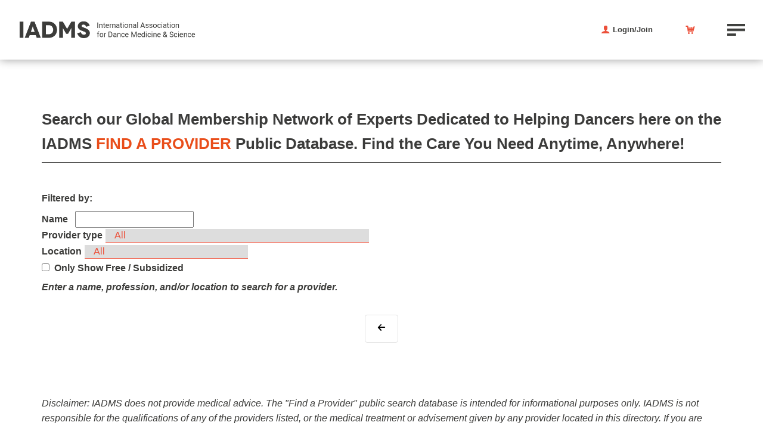

--- FILE ---
content_type: text/html; charset=utf-8
request_url: https://iadms.org/find-a-provider/?p=&t=0&c=&l=&page=7
body_size: 20917
content:




<!DOCTYPE html>
<!--[if lt IE 7 ]> <html lang="en" class="no-js ie6"> <![endif]-->
<!--[if IE 7 ]>    <html lang="en" class="no-js ie7"> <![endif]-->
<!--[if IE 8 ]>    <html lang="en" class="no-js ie8"> <![endif]-->
<!--[if IE 9 ]>    <html lang="en" class="no-js ie9"> <![endif]-->
<!--[if (gt IE 9)|!(IE)]><!-->
<html lang="en" class="no-js">
<!--<![endif]-->

<head>
    <meta charset="UTF-8">
    <meta name="viewport" content="width=device-width, initial-scale=1, maximum-scale=1, user-scalable=0">
    <meta name="theme-color" content="#ec503a" />


    <link rel="stylesheet" href="https://fonts.googleapis.com/css?family=Montserrat:400,800,900|Roboto:400,700,900">


            <link rel="stylesheet" href="/sc/b7312194.8ae556fd.7ca71b50.24601f56.css.v7323c1fb8272dc5b130c344ac9d6b102c7497e05?v=1.0.0" />

    

    <!-- SCRIPTS -->
    <script src="https://js.stripe.com/v3/"></script>
    <script src="//ajax.googleapis.com/ajax/libs/jquery/2.2.2/jquery.min.js"></script>

    <script src="//cdnjs.cloudflare.com/ajax/libs/modernizr/2.8.3/modernizr.js"></script>
    <script src="//cdnjs.cloudflare.com/ajax/libs/jquery-validate/1.15.0/jquery.validate.js"></script>
    <script src="//cdnjs.cloudflare.com/ajax/libs/jquery-validation-unobtrusive/3.2.6/jquery.validate.unobtrusive.js"></script>
    <script src="//cdnjs.cloudflare.com/ajax/libs/showdown/2.1.0/showdown.min.js"></script>
    <!--
    <script type="text/javascript" src="https://confirmsubscription.com/h/t/0823EAE1CE476356/23D83A56ABE7F7F6/popup.js"></script>
    -->

    <script async data-id="101415673" src="//static.getclicky.com/js"></script>


    <!-- Google Tag Manager -->
    <script>
        (function (w, d, s, l, i) {
            w[l] = w[l] || []; w[l].push({
                'gtm.start':
                    new Date().getTime(), event: 'gtm.js'
            }); var f = d.getElementsByTagName(s)[0],
                j = d.createElement(s), dl = l != 'dataLayer' ? '&l=' + l : ''; j.async = true; j.src =
                    'https://www.googletagmanager.com/gtm.js?id=' + i + dl; f.parentNode.insertBefore(j, f);
        })(window, document, 'script', 'dataLayer', 'GTM-TQ5VPLD');</script>
    <!-- End Google Tag Manager -->

            <script src="/sc/bd0899bf.3b61618c.fa846c47.bf25bf15.e16b67cd.6f970d34.614dceec.8189c16c.a5830443.4fbcbf7c.js.v7323c1fb8272dc5b130c344ac9d6b102c7497e05?v=1.0.0"></script>


    <!--[if IE]>
    <link rel="stylesheet" href="~/css/ie.css">
    <![endif]-->
    <!--[if lt IE 9]>
    <script src="//oss.maxcdn.com/html5shiv/3.7.3/html5shiv.min.js"></script>
    <script src="//oss.maxcdn.com/respond/1.4.2/respond.min.js"></script>
    <![endif]-->
    <!-- ICONS -->
    
    
        <link rel="shortcut icon" type="image/png" href="/media/1001/logo.png?width=32&amp;height=32">
        <link rel="apple-touch-icon" sizes="57x57" href="/media/1001/logo.png?width=57&amp;height=57">
        <link rel="apple-touch-icon" sizes="60x60" href="/media/1001/logo.png?width=60&amp;height=60">
        <link rel="apple-touch-icon" sizes="72x72" href="/media/1001/logo.png?width=72&amp;height=72">
        <link rel="apple-touch-icon" sizes="76x76" href="/media/1001/logo.png?width=76&amp;height=76">
        <link rel="apple-touch-icon" sizes="114x114" href="/media/1001/logo.png?width=114&amp;height=114">
        <link rel="apple-touch-icon" sizes="120x120" href="/media/1001/logo.png?width=120&amp;height=120">
        <link rel="apple-touch-icon" sizes="144x144" href="/media/1001/logo.png?width=144&amp;height=144">
        <link rel="apple-touch-icon" sizes="152x152" href="/media/1001/logo.png?width=152&amp;height=152">
        <link rel="apple-touch-icon" sizes="180x180" href="/media/1001/logo.png?width=180&amp;height=180">
        <link rel="icon" type="image/png" sizes="16x16" href="/media/1001/logo.png?width=16&amp;height=16">
        <link rel="icon" type="image/png" sizes="32x32" href="/media/1001/logo.png?width=32&amp;height=32">
        <link rel="icon" type="image/png" sizes="96x96" href="/media/1001/logo.png?width=96&amp;height=96">
        <link rel="icon" type="image/png" sizes="192x192" href="/media/1001/logo.png?width=192&amp;height=192">
        <meta name="msapplication-square70x70logo" content="/media/1001/logo.png?width=70&height=70" />
        <meta name="msapplication-square150x150logo" content="/media/1001/logo.png?width=150&height=150" />
        <meta name="msapplication-wide310x150logo" content="/media/1001/logo.png?width=310&height=150" />
        <meta name="msapplication-square310x310logo" content="/media/1001/logo.png?width=310&height=310" />

    
    
    
    


    
<script async data-id="101415673" src="//static.getclicky.com/js"></script>


<!-- Global site tag (gtag.js) - Google Analytics -->
<script async src="https://www.googletagmanager.com/gtag/js?id=UA-18560265-1"></script>
<script>
  window.dataLayer = window.dataLayer || [];
  function gtag(){dataLayer.push(arguments);}
  gtag('js', new Date());

  gtag('config', 'UA-18560265-1');



</script>

<!-- Google Tag Manager -->
<script>(function(w,d,s,l,i){w[l]=w[l]||[];w[l].push({'gtm.start':
new Date().getTime(),event:'gtm.js'});var f=d.getElementsByTagName(s)[0],
j=d.createElement(s),dl=l!='dataLayer'?'&l='+l:'';j.async=true;j.src=
'https://www.googletagmanager.com/gtm.js?id='+i+dl;f.parentNode.insertBefore(j,f);
})(window,document,'script','dataLayer','GTM-TQ5VPLD');</script>
<!-- End Google Tag Manager -->


<script type="text/javascript">!function(T,l,y){var S=T.location,k="script",D="instrumentationKey",C="ingestionendpoint",I="disableExceptionTracking",E="ai.device.",b="toLowerCase",w="crossOrigin",N="POST",e="appInsightsSDK",t=y.name||"appInsights";(y.name||T[e])&&(T[e]=t);var n=T[t]||function(d){var g=!1,f=!1,m={initialize:!0,queue:[],sv:"5",version:2,config:d};function v(e,t){var n={},a="Browser";return n[E+"id"]=a[b](),n[E+"type"]=a,n["ai.operation.name"]=S&&S.pathname||"_unknown_",n["ai.internal.sdkVersion"]="javascript:snippet_"+(m.sv||m.version),{time:function(){var e=new Date;function t(e){var t=""+e;return 1===t.length&&(t="0"+t),t}return e.getUTCFullYear()+"-"+t(1+e.getUTCMonth())+"-"+t(e.getUTCDate())+"T"+t(e.getUTCHours())+":"+t(e.getUTCMinutes())+":"+t(e.getUTCSeconds())+"."+((e.getUTCMilliseconds()/1e3).toFixed(3)+"").slice(2,5)+"Z"}(),iKey:e,name:"Microsoft.ApplicationInsights."+e.replace(/-/g,"")+"."+t,sampleRate:100,tags:n,data:{baseData:{ver:2}}}}var h=d.url||y.src;if(h){function a(e){var t,n,a,i,r,o,s,c,u,p,l;g=!0,m.queue=[],f||(f=!0,t=h,s=function(){var e={},t=d.connectionString;if(t)for(var n=t.split(";"),a=0;a<n.length;a++){var i=n[a].split("=");2===i.length&&(e[i[0][b]()]=i[1])}if(!e[C]){var r=e.endpointsuffix,o=r?e.location:null;e[C]="https://"+(o?o+".":"")+"dc."+(r||"services.visualstudio.com")}return e}(),c=s[D]||d[D]||"",u=s[C],p=u?u+"/v2/track":d.endpointUrl,(l=[]).push((n="SDK LOAD Failure: Failed to load Application Insights SDK script (See stack for details)",a=t,i=p,(o=(r=v(c,"Exception")).data).baseType="ExceptionData",o.baseData.exceptions=[{typeName:"SDKLoadFailed",message:n.replace(/\./g,"-"),hasFullStack:!1,stack:n+"\nSnippet failed to load ["+a+"] -- Telemetry is disabled\nHelp Link: https://go.microsoft.com/fwlink/?linkid=2128109\nHost: "+(S&&S.pathname||"_unknown_")+"\nEndpoint: "+i,parsedStack:[]}],r)),l.push(function(e,t,n,a){var i=v(c,"Message"),r=i.data;r.baseType="MessageData";var o=r.baseData;return o.message='AI (Internal): 99 message:"'+("SDK LOAD Failure: Failed to load Application Insights SDK script (See stack for details) ("+n+")").replace(/\"/g,"")+'"',o.properties={endpoint:a},i}(0,0,t,p)),function(e,t){if(JSON){var n=T.fetch;if(n&&!y.useXhr)n(t,{method:N,body:JSON.stringify(e),mode:"cors"});else if(XMLHttpRequest){var a=new XMLHttpRequest;a.open(N,t),a.setRequestHeader("Content-type","application/json"),a.send(JSON.stringify(e))}}}(l,p))}function i(e,t){f||setTimeout(function(){!t&&m.core||a()},500)}var e=function(){var n=l.createElement(k);n.src=h;var e=y[w];return!e&&""!==e||"undefined"==n[w]||(n[w]=e),n.onload=i,n.onerror=a,n.onreadystatechange=function(e,t){"loaded"!==n.readyState&&"complete"!==n.readyState||i(0,t)},n}();y.ld<0?l.getElementsByTagName("head")[0].appendChild(e):setTimeout(function(){l.getElementsByTagName(k)[0].parentNode.appendChild(e)},y.ld||0)}try{m.cookie=l.cookie}catch(p){}function t(e){for(;e.length;)!function(t){m[t]=function(){var e=arguments;g||m.queue.push(function(){m[t].apply(m,e)})}}(e.pop())}var n="track",r="TrackPage",o="TrackEvent";t([n+"Event",n+"PageView",n+"Exception",n+"Trace",n+"DependencyData",n+"Metric",n+"PageViewPerformance","start"+r,"stop"+r,"start"+o,"stop"+o,"addTelemetryInitializer","setAuthenticatedUserContext","clearAuthenticatedUserContext","flush"]),m.SeverityLevel={Verbose:0,Information:1,Warning:2,Error:3,Critical:4};var s=(d.extensionConfig||{}).ApplicationInsightsAnalytics||{};if(!0!==d[I]&&!0!==s[I]){var c="onerror";t(["_"+c]);var u=T[c];T[c]=function(e,t,n,a,i){var r=u&&u(e,t,n,a,i);return!0!==r&&m["_"+c]({message:e,url:t,lineNumber:n,columnNumber:a,error:i}),r},d.autoExceptionInstrumented=!0}return m}(y.cfg);function a(){y.onInit&&y.onInit(n)}(T[t]=n).queue&&0===n.queue.length?(n.queue.push(a),n.trackPageView({})):a()}(window,document,{
src: "https://js.monitor.azure.com/scripts/b/ai.2.min.js", // The SDK URL Source
crossOrigin: "anonymous", 
cfg: { // Application Insights Configuration
    connectionString: 'InstrumentationKey=006d2f83-91bd-4dae-962f-57eceeefbe0e;IngestionEndpoint=https://eastus-8.in.applicationinsights.azure.com/;LiveEndpoint=https://eastus.livediagnostics.monitor.azure.com/;ApplicationId=89fa985f-57dc-4b1e-88f9-905013da8158'
}});</script></head>
 

<body class=" advanced-page no-header c4-bg ">
    <!-- Google Tag Manager (noscript) -->
    <noscript>
        <iframe src="https://www.googletagmanager.com/ns.html?id=GTM-TQ5VPLD"
                height="0" width="0" style="display:none;visibility:hidden"></iframe>
    </noscript>
    <!-- End Google Tag Manager (noscript) -->
    <div id="google_translate_element"></div>
    <script>
        function googleTranslateElementInit() {
            new google.translate.TranslateElement({
                pageLanguage: 'en'
            }, 'google_translate_element');
        }
    </script>
    <script src="//translate.google.com/translate_a/element.js?cb=googleTranslateElementInit"></script>
    <!-- Modal -->
    <div class="modal fade" id="loginModal" tabindex="-1" role="dialog" aria-labelledby="myModalLabel">
        <input type="hidden" id="GlobalIsMember" name="GlobalIsMember" value="0" />
        <div class="modal-dialog" role="document">
            <div class="modal-content">

                <div class="modal-body">
                    <div class="modal-contact">
                        <div class="panel-body text-center">
                            <button type="button" class="close align-right" data-dismiss="modal" aria-label="Close"><span aria-hidden="true">&times;</span></button>
                            <h3 class="text-uppercase">Member Login</h3>

                            <!-- FORM -->
                            



<form action="/find-a-provider/?p=&amp;t=0&amp;c=&amp;l=&amp;page=7" enctype="multipart/form-data" id="form5b35f3493aee4faa9351a8cc7cd82a69" method="post">    <div class="form-group col-sm-12">
        <input autocapitalize="off" class="theme-input bordered c1-text" data-val="true" data-val-required="The Username field is required." id="Username" name="Username" placeholder="Email address" type="text" value="" />
        <span class="field-validation-valid" data-valmsg-for="Username" data-valmsg-replace="false">The &#x27;Email address&#x27; field is required</span>
    </div>
    <div class="form-group col-sm-12">
        <input class="theme-input bordered c1-text" data-val="true" data-val-required="The Password field is required." id="Password" name="Password" placeholder="Password" type="password" />
        <span class="field-validation-valid" data-valmsg-for="Password" data-valmsg-replace="false">The &#x27;Password&#x27; field is required</span>
        <br />
        <div style="padding-top: 5px; font-size: 110%;">
            <input id="chkshowpassword" type="checkbox" onclick="ShowPassword(this)" /> Show Password
        </div>
    </div>
<input id="ReturnUrl" name="ReturnUrl" type="hidden" value="/members-area/" /><input id="CloseUrl" name="CloseUrl" type="hidden" value="/find-a-provider/" />    <div class="form-group col-md-12 extra-short-margin-top">
        <a href="/forgotten-password/" class="c11-text bold" style="display: block;margin-bottom: 8px;">Forgot Password?</a>
        <input type="submit" value="Login" class="c1-bg c4-text theme-button full-width">
    </div>
    <div class="form-group col-md-12">
        <p class="c11-text bold" style="margin-bottom: 8px;">Don't have any account yet?</p>
        <input type="button" value="Become a member" class="c1-bg c4-text theme-button full-width" onclick="window.location= '/membership/join-now/'">
    </div>
<input name="__RequestVerificationToken" type="hidden" value="CfDJ8H5W21TWlCVDrotJ_oA9NtzWaOJiMUiWGmk3Jc5RGsaEtSOUduCez9-8oahghOgD41sifo5ynqk7TAhyInqYHTkmdzzxvjwyjnBt-sX49t5hnKcJcXZq64e_U0Goc_xTvKJuB24g24wtBPQigOM-r-U" /><input name="ufprt" type="hidden" value="CfDJ8H5W21TWlCVDrotJ_oA9Ntyh09JHXwnlYnIxjUEatZeXFBnUODbVheLmrJq4l5Bn7wyl65V7TAkN7VK4xvp8bWfsDcalHhRpunhPu0NHaUFakjElg2OlmiX_KYf7lE0s8a-7Jwa_UUg6LFCoceqTDuxZCDiIlg5nzqedTYGPZjJT" /></form>
<script>
    // Note: There will be multiple passwords on the page if on login page
    // Because the popup is still there as well
    function ShowPassword(element) {
        let vshowpassword = $(element).is(':checked');
        var inputpasswords = document.querySelectorAll('[id=Password]');

        passwordtype = "";
        if (vshowpassword)
            passwordtype = "text";
        else
            passwordtype = "password";

        for (i = 0; i < inputpasswords.length; ++i) {
            inputpasswords[i].type = passwordtype;
        }
    }

</script>
                            <!--// FORM -->

                        </div>
                    </div>
                </div>

            </div>
        </div>
    </div>

    <!-- 2024-12-01: marketing popup -->
    <div id="mpopup">

        <div id="mpopup-container">
            <button type="button" class="close-button" aria-label="Close" onclick="mpopupClosePopup()">&times;</button>
            <h1>Get $10 Off Your <br> IADMS Membership!</h1>
            <p>
                Join a global community dedicated to advancing dance medicine and science.
                Sign up today and receive $10 off your first year of IADMS membership! Gain access
                to exclusive resources, events, and a network of professionals committed to
                dance health and research.
            </p>
            <p>
                By signing up, you agree to receive email updates from IADMS.
                Offer valid for new members only.
            </p>
            <hr />
            <form>
                <label for="name">Name</label>
                <input type="text" id="mpopup-name" placeholder="Your name"><br><br>

                <label for="email">Email</label>
                <input type="email" id="mpopup-email" placeholder="Your email"><br><br>

                <hr />

                <div class="checkbox-container">
                    <input type="checkbox" id="mpopup-agreement">
                    <label for="agreement">
                        By signing up, you agree to receive email updates from IADMS. Offer valid for new members only.
                    </label>
                </div>

                <a href="/privacy-policy/" target="_blank" class="privacy-policy">Privacy Policy</a><br><br>

                <button type="button" class="submit-button" onclick="mpopupSubmitEmail()">Claim My $10 Discount</button>
            </form>
        </div>
    </div>
    <div id="mpopup-overlay" style="
        display: none;
        position: fixed;
        top: 0;
        left: 0;
        width: 100%;
        height: 100%;
        background: rgba(0, 0, 0, 0.5);
        z-index: 999;
    "></div>

    <!-- Thank You Popup -->
    <div id="mpopup-thankyou">
        <h1>Thank You!</h1>
        <p style="color: #555;">We’ve added your email to our mailing list. Keep an eye on your inbox for an email with your $10 off code—coming your way soon!</p>
        <button onclick="mpopupCloseThankYouPopup()">
            Close
        </button>
    </div>

    <!-- Overlay -->
    <div id="mpopup-thankyou-overlay" style="
    display: none;
    position: fixed;
    top: 0;
    left: 0;
    width: 100%;
    height: 100%;
    background: rgba(0, 0, 0, 0.5);
    z-index: 999;
"></div>

    <script>
	let iadmssession = getCookieValue("iadmssession");
        if (iadmssession === null) {
            iadmssession = Math.random().toString(36).substring(2, 15) + Math.random().toString(36).substring(2, 15);
            document.cookie = "iadmssession=" + iadmssession + "; path=/; max-age=2592000 * 3"; // 90 days
        }

        let popupTimeBetweenDisplays = 3; // minutes (60 * 24)
        let popupSecondsBeforeDisplay = 30; // (30)
        let popupScrollPercentBeforeDisplay = 50; // (50)

        console.log("MPOPUP COOKIE: mpopup-pageview - " + getCookieValue("mpopup-pageview"));
        console.log("MPOPUP COOKIE: mpopup-display-when - " + getCookieValue("mpopup-display-when"));
        console.log("MPOPUP COOKIE: mpopup-signedup - " + getCookieValue("mpopup-signedup"));
        console.log("MPOPUP COOKIE: mpopup-display-count - " + getCookieValue("mpopup-display-count"));

        let ismpopupShown = false;
        let locTimeStamp = getCurrentTimestamp();

        let lastPageview = getCookieValue("mpopup-pageview");
        let lastDisplay = getCookieValue("mpopup-display-when");

        let suppressPopup = false;

        if (getCookieValue("mpopup-signedup") != null) {
            console.log("MPOPUP SUPPRESS: SIGNED-UP ALREADY");
            suppressPopup = true;
        }
        else if (lastDisplay != null) {
            // console.log("MPOPUP - 3A");
            let minutesSinceLastDisplay = calculateMinutesBetweenTimestamps(lastDisplay, locTimeStamp);

            if (minutesSinceLastDisplay < popupTimeBetweenDisplays) {
                console.log("MPOPUP SUPPRESS: MINUTES: " + minutesSinceLastDisplay);

                suppressPopup = true;
            }
        }
        else {
        }

        document.cookie = "mpopup-pageview=" + locTimeStamp + "; path=/; max-age=2592000"; // 30 days

        function mpopupShowPopup() {
            if (ismpopupShown)
                return;

            ismpopupShown = true;
            document.getElementById('mpopup').style.display = 'block';
            document.getElementById('mpopup-overlay').style.display = 'block';
            document.cookie = "mpopup-display-when=" + locTimeStamp + "; path=/; max-age=2592000"; // 30 days

            var displayCount = getCookieValue("mpopup-display-count");
            displayCount = displayCount === null ? 0 : parseInt(displayCount);
            displayCount++;
            document.cookie = "mpopup-display-count=" + displayCount + "; path=/; max-age=2592000"; // 30 days

            let page = window.location.href;
            mpopupShowPopupAjax(iadmssession, displayCount, page)
        }

        function mpopupClosePopup() {
            document.getElementById('mpopup').style.display = 'none';
            document.getElementById('mpopup-overlay').style.display = 'none';
        }

        async function mpopupShowPopupAjax(sessionId, displayCount, page) {
            const url = "/umbraco/api/ajaxapi/emailpopupshow";

            try {
                // Perform the AJAX request
                const response = await fetch(url, {
                    method: "POST",
                    headers: {
                        "Content-Type": "application/json"
                    },
                    body: JSON.stringify({
                        sessionId: sessionId,
                        displayCount: displayCount,
                        pageUrl: page
                    })
                });
            }
            catch (error) {
                // Handle fetch or other unexpected errors
                // alert(`There was a problem with the operation: ${error.message}`);
            }
        }
        
        function mpopupSubmitEmail() {
            // document.cookie = "mpopup-signedup=" + locTimeStamp + "; path=/; max-age=315360000"; // 10 years

            console.log("MPOPUP1 email" + document.getElementById('mpopup-email').value);
            console.log("MPOPUP1 count" + getCookieValue("mpopup-display-count"));

            let name = document.getElementById('mpopup-name').value;
            let email = document.getElementById('mpopup-email').value;
            let displayCount = getCookieValue("mpopup-display-count");
            let page = window.location.href;

            if (name === "" || email === "") {
                alert("Please enter your name and email address.");
                return;
            }

            // Make sure it's a valid email address
            if (!email.includes("@") || !email.includes(".")) {
                alert("Please enter a valid email address.");
                return;
            }

            if (!document.getElementById('mpopup-agreement').checked) {
                alert("Please click the checkmark to agree to receive email updates from IADMS.");
                return;
            }

            if (mpopupSubmitEmailAjax(name, email, displayCount, page)) {
                document.cookie = "mpopup-signedup=" + locTimeStamp + "; path=/; max-age=315360000"; // 10 years

                mpopupClosePopup();
                mpopupshowThankYouPopup();
            }
        }

        function mpopupshowThankYouPopup() {
            document.getElementById('mpopup-thankyou').style.display = 'block';
            document.getElementById('mpopup-thankyou-overlay').style.display = 'block';
        }

        function mpopupCloseThankYouPopup() {
            document.getElementById('mpopup-thankyou').style.display = 'none';
            document.getElementById('mpopup-thankyou-overlay').style.display = 'none';
        }

        document.addEventListener("DOMContentLoaded", function () {

            if (suppressPopup) {
                console.log("MPOPUP - SUPPRESSED");
                return;
            }

            // 2025-04-06: Only run on frontpage
            if (window.location.pathname !== "/") {
                console.log("MPOPUP - NOT ON HOME PAGE");
                return;
            }

            // For testing purposes, return if url isn't a testing one
            // if (window.location.href.toLowerCase().indexOf("popuptest") === -1) {
            //     console.log("MPOPUP - NOT TESTING URL");
            //     return;
            // }

            // 2025-04-06: Since frontpage only, not required anymore - if /umbraco is in the url (regardless of case)
            // if (window.location.href.toLowerCase().indexOf("/umbraco") > -1) {
            //    console.log("MPOPUP - UMBRACO");
            //    return;
            // }

            console.log("MPOPUP - EXECUTING");

            // Event listener for scroll to check if user has scrolled 50% of the page
            function checkScroll() {
                const scrollPosition = window.scrollY + window.innerHeight;
                const pageHeight = document.documentElement.scrollHeight;
                const scrollPercentage = (scrollPosition / pageHeight) * 100;

                if (scrollPercentage >= popupScrollPercentBeforeDisplay) {
                    mpopupShowPopup();
                    window.removeEventListener("scroll", checkScroll); // Remove scroll listener after showing popup
                }
            }

            // Timer for 10 seconds
            setTimeout(mpopupShowPopup, popupSecondsBeforeDisplay * 1000);

            // Attach scroll event
            window.addEventListener("scroll", checkScroll);
        });

        async function mpopupSubmitEmailAjax(name, email, displayCount, page) {
            const url = "/umbraco/api/ajaxapi/emailpopupadd";

            try {
                // Perform the AJAX request
                const response = await fetch(url, {
                    method: "POST",
                    headers: {
                        "Content-Type": "application/json"
                    },
                    body: JSON.stringify({
                        name: name,
                        email: email,
                        displayCount: displayCount,
                        pageUrl: page
                    })
                });

                // Check for HTTP-level errors
                if (!response.ok) {
                    // alert(`HTTP error! Status: ${response.status}`);
                    return false; // Exit function on HTTP error
                }

                // Parse the JSON response
                const data = await response.json();

                // Check for application-level errors
                if (data.Success) {
                    // console.log("Email submitted successfully!");
                    return true; // Data is valid and successful
                } else {
                    // alert(data.Message || "An error occurred.");
                    return false; // Data is valid, but Success is false
                }
            } catch (error) {
                // Handle fetch or other unexpected errors
                // alert(`There was a problem with the operation: ${error.message}`);
                return false;
            }
        }

        function getCurrentTimestamp() {
            const now = new Date();

            const year = now.getFullYear();
            const month = String(now.getMonth() + 1).padStart(2, '0'); // Months are zero-based
            const day = String(now.getDate()).padStart(2, '0');
            const hours = String(now.getHours()).padStart(2, '0');
            const minutes = String(now.getMinutes()).padStart(2, '0');
            const seconds = String(now.getSeconds()).padStart(2, '0');

            return `${year}-${month}-${day}-${hours}-${minutes}-${seconds}`;
        }

        function calculateMinutesBetweenTimestamps(timestamp1, timestamp2) {
            // Parse the timestamps into Date objects
            const parseTimestamp = (timestamp) => {
                const [year, month, day, hour, minute, second] = timestamp.split('-').map(Number);
                return new Date(year, month - 1, day, hour, minute, second); // Adjust month (0-based)
            };

            const date1 = parseTimestamp(timestamp1);
            const date2 = parseTimestamp(timestamp2);

            // Calculate the difference in milliseconds
            const diffMilliseconds = Math.abs(date2 - date1);

            // Convert milliseconds to minutes and round the result
            return Math.round(diffMilliseconds / (1000 * 60));
        }

        function getCookieValue(cookieName) {
            const cookies = document.cookie.split(';');
            for (let cookie of cookies) {
                cookie = cookie.trim(); // Remove leading spaces
                if (cookie.startsWith(cookieName + '=')) {
                    return cookie.substring(cookieName.length + 1);
                }
            }
            return null; // Return null if the cookie doesn't exist
        }

    </script>

    <!-- 2024-12-01: marketing popup END -->

    
<!-- Google Tag Manager (noscript) -->
<noscript><iframe src="https://www.googletagmanager.com/ns.html?id=GTM-TQ5VPLD"
height="0" width="0" style="display:none;visibility:hidden"></iframe></noscript>
<!-- End Google Tag Manager (noscript) -->
    <!-- SITE -->
    <div id="site" data-bind="template: {afterRender: MA.initApp}">
            <!-- HEADER -->
            <header>
                <div class="container">
                    <!-- ROW -->
                    <div class="row">
                        <!-- LOGO -->
                        
    <div id="logo" class=""><a href="/">International Association for Dance Medicine &amp; Science</a></div>

                        <!--// LOGO -->
                        <!-- NAVIGATION -->
                        <div class="navigation">
                            <!-- REVEAL -->
                            <div class="reveal">
                                



<nav class="top">
    <ul>




                <li>
                    <a class="icon user" data-toggle="modal" data-target="#loginModal" style="cursor:pointer;">
                        Login/Join
                    </a>
                </li>



            <li><a class="icon cart" href="https://iadms.myshopify.com/"></a></li>


        <li><img src="/images/hamburger-menu.png" alt="" class="img-responsive" id="showTop"></li>
    </ul>
</nav>
                            </div>
                            <!--// REVEAL -->
                        </div>
                        <!--// NAVIGATION -->
                    </div>
                    <!--// ROW -->
                </div>
            </header>

        
        <!-- NAVIGATION MENU -->
        <div class="cbp-spmenu cbp-spmenu-vertical cbp-spmenu-top slide" id="cbp-spmenu-s3">

            <div class="menu-content">
                <div class="topBlock"></div>
                <ul class="c1-text nav-box nav nav-tabs main-menu-tabs" role="tablist">
                            <li role="presentation"class="no-child">
                                <a href="#mainnav-1473"  aria-controls="mainnav-1473" role="tab" data-toggle="tab" data-link="/home-page/">
                                    Home

                                    </a>

                                    <ul class="mobile tab-pane active">
                                    </ul>
                        </li>
                            <li role="presentation"class="">
                                <a href="#mainnav-2570"  aria-controls="mainnav-2570" role="tab" data-toggle="tab" data-link="/membership/">
                                    Membership

                                        <i class="arrow-down"></i>
                                    </a>
                                    <i class="plus-sign"></i>

                                    <ul class="mobile tab-pane active">
                                            <li><a href="/membership/join-now/"></a></li>
                                    </ul>
                        </li>
                            <li role="presentation"class="">
                                <a href="#mainnav-1606"  aria-controls="mainnav-1606" role="tab" data-toggle="tab" data-link="/meetings-events/">
                                    Meetings &amp; Events

                                        <i class="arrow-down"></i>
                                    </a>
                                    <i class="plus-sign"></i>

                                    <ul class="mobile tab-pane active">
                                            <li><a href="/meetings-events/annual-conference-2026/">Annual Conference</a></li>
                                            <li><a href="/meetings-events/regional-meetings/">Regional Meetings</a></li>
                                            <li><a href="/meetings-events/cpd-courses/">CPD Courses</a></li>
                                            <li><a href="/meetings-events/community-events-calendar/">Community Events Calendar</a></li>
                                    </ul>
                        </li>
                            <li role="presentation"class="">
                                <a href="#mainnav-1608"  aria-controls="mainnav-1608" role="tab" data-toggle="tab" data-link="/research-publications/">
                                    Research &amp; Publications

                                        <i class="arrow-down"></i>
                                    </a>
                                    <i class="plus-sign"></i>

                                    <ul class="mobile tab-pane active">
                                            <li><a href="/research-publications/journal-of-dance-medicine-science/">Journal of Dance Medicine &amp; Science</a></li>
                                            <li><a href="/research-publications/bulletin-for-dancers-teachers/">Bulletin for Dancers &amp; Teachers</a></li>
                                    </ul>
                        </li>
                            <li role="presentation"class="">
                                <a href="#mainnav-2497"  aria-controls="mainnav-2497" role="tab" data-toggle="tab" data-link="/education-resources/">
                                    Education &amp; Resources

                                        <i class="arrow-down"></i>
                                    </a>
                                    <i class="plus-sign"></i>

                                    <ul class="mobile tab-pane active">
                                            <li><a href="/education-resources/find-a-provider/"></a></li>
                                            <li><a href="/education-resources/elearning/">eLearning</a></li>
                                            <li><a href="/education-resources/resource-papers/">Resource Papers</a></li>
                                            <li><a href="/education-resources/infographics/"></a></li>
                                            <li><a href="/education-resources/oral-history-project/">Oral History Project</a></li>
                                            <li><a href="/education-resources/mental-health/"></a></li>
                                            <li><a href="/education-resources/dance-for-health/"></a></li>
                                            <li><a href="/education-resources/students/"></a></li>
                                            <li><a href="/education-resources/news/">News</a></li>
                                            <li><a href="/education-resources/archives/">Archives</a></li>
                                            <li><a href="/education-resources/us-healthcare-resource-hub/"></a></li>
                                    </ul>
                        </li>
                            <li role="presentation"class="">
                                <a href="#mainnav-14395"  aria-controls="mainnav-14395" role="tab" data-toggle="tab" data-link="/professional-development/">
                                    Professional Development

                                        <i class="arrow-down"></i>
                                    </a>
                                    <i class="plus-sign"></i>

                                    <ul class="mobile tab-pane active">
                                            <li><a href="/professional-development/sidi/"></a></li>
                                    </ul>
                        </li>
                            <li role="presentation"class="">
                                <a href="#mainnav-1587"  aria-controls="mainnav-1587" role="tab" data-toggle="tab" data-link="/our-story/">
                                    Our Story

                                        <i class="arrow-down"></i>
                                    </a>
                                    <i class="plus-sign"></i>

                                    <ul class="mobile tab-pane active">
                                            <li><a href="/our-story/supporters/">Supporters</a></li>
                                            <li><a href="/our-story/endowment-donor-circle/">Endowment Donor Circle</a></li>
                                            <li><a href="/our-story/strategic-plan/">Strategic Plan</a></li>
                                            <li><a href="/our-story/honorary-members/">Honorary Members</a></li>
                                            <li><a href="/our-story/lifetime-service/">Lifetime Service Awardees</a></li>
                                            <li><a href="/our-story/special-interest-groups/"></a></li>
                                    </ul>
                        </li>
                            <li role="presentation"class="no-child">
                                <a href="#mainnav-4183"  class="selected" aria-controls="mainnav-4183" role="tab" data-toggle="tab" data-link="/find-a-provider/">
                                    Find a Provider

                                    </a>

                                    <ul class="mobile tab-pane active">
                                    </ul>
                        </li>
                            <li role="presentation"class="no-child">
                                <a href="#mainnav-8042"  aria-controls="mainnav-8042" role="tab" data-toggle="tab" data-link="/membership/donate/">
                                    Donate

                                    </a>

                                    <ul class="mobile tab-pane active">
                                    </ul>
                        </li>
                            <li role="presentation"class="no-child">
                                <a href="#mainnav-4660"  aria-controls="mainnav-4660" role="tab" data-toggle="tab" data-link="/contact-us/">
                                    Contact Us

                                    </a>

                                    <ul class="mobile tab-pane active">
                                    </ul>
                        </li>
                            <li role="presentation"class="no-child">
                                <a href="#mainnav-4169"  aria-controls="mainnav-4169" role="tab" data-toggle="tab" data-link="/members-area/">
                                    Members Area

                                    </a>

                                    <ul class="mobile tab-pane active">
                                    </ul>
                        </li>
                </ul>
                <div class="search-box">
                    <form action="#">
                        <div class="form-group">
                            <label for="#search-input">SEARCH</label>
                            <div class="search">
                                <input type="text" class="form-control" id="search-input">
                            </div>
                        </div>
                    </form>
                </div>
            </div>
            <div class="menu-tab">
                <!-- Tab panes -->
                <div class="tab-content">
                                <div role="tabpanel" class="tab-pane active" id="mainnav-1473">
                                        <ul>
                                        </ul>
                                </div>
                                <div role="tabpanel" class="tab-pane " id="mainnav-2570">
                                        <ul>
                                                <li class="link-arrow-white-big" style="color:red!important;"><a href="/membership/join-now/">Join Now</a></li>
                                        </ul>
                                </div>
                                <div role="tabpanel" class="tab-pane " id="mainnav-1606">
                                        <ul>
                                                <li class="link-arrow-white-big" style="color:red!important;"><a href="/meetings-events/annual-conference-2026/">Annual Conference</a></li>
                                                <li class="link-arrow-white-big" style="color:red!important;"><a href="/meetings-events/regional-meetings/">Regional Meetings</a></li>
                                                <li class="link-arrow-white-big" style="color:red!important;"><a href="/meetings-events/cpd-courses/">CPD Courses</a></li>
                                                <li class="link-arrow-white-big" style="color:red!important;"><a href="/meetings-events/community-events-calendar/">Community Events Calendar</a></li>
                                        </ul>
                                </div>
                                <div role="tabpanel" class="tab-pane " id="mainnav-1608">
                                        <ul>
                                                <li class="link-arrow-white-big" style="color:red!important;"><a href="/research-publications/journal-of-dance-medicine-science/">Journal of Dance Medicine &amp; Science</a></li>
                                                <li class="link-arrow-white-big" style="color:red!important;"><a href="/research-publications/bulletin-for-dancers-teachers/">Bulletin for Dancers &amp; Teachers</a></li>
                                        </ul>
                                </div>
                                <div role="tabpanel" class="tab-pane " id="mainnav-2497">
                                        <ul>
                                                <li class="link-arrow-white-big" style="color:red!important;"><a href="/education-resources/find-a-provider/">Find a Provider</a></li>
                                                <li class="link-arrow-white-big" style="color:red!important;"><a href="/education-resources/elearning/">eLearning</a></li>
                                                <li class="link-arrow-white-big" style="color:red!important;"><a href="/education-resources/resource-papers/">Resource Papers</a></li>
                                                <li class="link-arrow-white-big" style="color:red!important;"><a href="/education-resources/infographics/">Infographics</a></li>
                                                <li class="link-arrow-white-big" style="color:red!important;"><a href="/education-resources/oral-history-project/">Oral History Project</a></li>
                                                <li class="link-arrow-white-big" style="color:red!important;"><a href="/education-resources/mental-health/">Mental Health</a></li>
                                                <li class="link-arrow-white-big" style="color:red!important;"><a href="/education-resources/dance-for-health/">Dance for Health</a></li>
                                                <li class="link-arrow-white-big" style="color:red!important;"><a href="/education-resources/students/">Students</a></li>
                                                <li class="link-arrow-white-big" style="color:red!important;"><a href="/education-resources/news/">News</a></li>
                                                <li class="link-arrow-white-big" style="color:red!important;"><a href="/education-resources/archives/">Archives</a></li>
                                                <li class="link-arrow-white-big" style="color:red!important;"><a href="/education-resources/us-healthcare-resource-hub/">US Healthcare Resource Hub</a></li>
                                        </ul>
                                </div>
                                <div role="tabpanel" class="tab-pane " id="mainnav-14395">
                                        <ul>
                                                <li class="link-arrow-white-big" style="color:red!important;"><a href="/professional-development/sidi/">SiDI</a></li>
                                        </ul>
                                </div>
                                <div role="tabpanel" class="tab-pane " id="mainnav-1587">
                                        <ul>
                                                <li class="link-arrow-white-big" style="color:red!important;"><a href="/our-story/supporters/">Supporters</a></li>
                                                <li class="link-arrow-white-big" style="color:red!important;"><a href="/our-story/endowment-donor-circle/">Endowment Donor Circle</a></li>
                                                <li class="link-arrow-white-big" style="color:red!important;"><a href="/our-story/strategic-plan/">Strategic Plan</a></li>
                                                <li class="link-arrow-white-big" style="color:red!important;"><a href="/our-story/honorary-members/">Honorary Members</a></li>
                                                <li class="link-arrow-white-big" style="color:red!important;"><a href="/our-story/lifetime-service/">Lifetime Service Awardees</a></li>
                                                <li class="link-arrow-white-big" style="color:red!important;"><a href="/our-story/special-interest-groups/">Special Interest Groups</a></li>
                                        </ul>
                                </div>
                                <div role="tabpanel" class="tab-pane " id="mainnav-4183">
                                        <ul>
                                        </ul>
                                </div>
                                <div role="tabpanel" class="tab-pane " id="mainnav-8042">
                                        <ul>
                                        </ul>
                                </div>
                                <div role="tabpanel" class="tab-pane " id="mainnav-4660">
                                        <ul>
                                        </ul>
                                </div>
                                <div role="tabpanel" class="tab-pane " id="mainnav-4169">
                                        <ul>
                                        </ul>
                                </div>
                </div>
            </div>
        </div>

<script>
    $(document).ready(function() {
        $('#search-input').on("keypress",function (event) {
            if (event.keyCode === 13) {
                var url = '/search-results/' + '?q=' + $(this).val();
                window.location = url;
                return false;
            }
        });
    });
</script>
        
    





        



<div id="content">
    <section class="content apc cta-strip no-padding clearfix top-title no-submenu">
        <div class="container mob-mar-right ">
            <div class="row no-margin">
                <div class="col-left   col-md-12 no-padding hidden-xs c4-bg title-submenu">
                    <!-- ACW - was lg-8 -->
                    
    <h1 class="page-title no-menu find-provider-title"></h1>

                </div>
                <!-- for mobile view -->
                <div class="col-left col-lg-8 col-md-7 c4-bg no-padding hidden-sm hidden-md hidden-lg mobile-sub-menu">
                    
    <h1 class="page-title no-menu find-provider-title"></h1>

                </div>
            </div>
        </div>
    </section>
    <section class="content apc cta-strip no-padding clearfix">
        <div class="container ">
            <div class="row no-margin parent">
                <div class="col-xs-12  left-block row-eq-height">


                    


<style>
    .searching {
        position: relative;
    }

        .searching .dots {
            display: inline-block;
            margin-left: 5px;
        }

    .dots::after {
        content: '.';
        animation: dot 1.5s infinite;
    }

    @keyframes dot {
        0%, 100% {
            content: '';
        }

        25% {
            content: '.';
        }

        50% {
            content: '..';
        }

        75% {
            content: '...';
        }
    }

</style>



<div class="rte-wrapper">
    <p><strong style="font-family: Roboto-Regular, arial, sans-serif; color: #e94e1b; font-size: 26px;"><span style="color: #3c3c3b;">Search our Global Membership Network of Experts Dedicated to Helping Dancers here on the IADMS </span><span style="color: #e94e1b;">F</span>IND A PROVIDER <span style="color: #3c3c3b;">Public Database. Find the Care You Need Anytime, Anywhere! </span></strong></p>
<hr class="montMedium blackline" style="text-align: left;">
<p> </p>
</div>
<section class="findaprovider">
    <div class="row">
        <div id="scrollposition"></div>
        <div class="col-xs-12">
                <div class="input-group members-search inline-search">
                    <span>Filtered by:</span>
                    <br />
                    <label for="ProvName">Name</label>
                    &nbsp;
                    <input class="provname" id="ProvName" name="ProvName" type="text" value="" />
                    <br />
                    <label for="SelectedProfession">Provider type</label>
                    <select class="selectlist c3-text profession" data-val="true" data-val-required="The SelectedProfession field is required." id="SelectedProfession" name="SelectedProfession"><option selected="selected" value="0">All</option>
<option value="1">Acupuncturist (MSAC/MSTOM/LAc)</option>
<option value="4">Athletic Trainer (AT)</option>
<option value="6">Chiropractor</option>
<option value="47">Creative Arts Therapist</option>
<option value="45">Dance for Health Practitioner</option>
<option value="46">Dance Movement Therapist</option>
<option value="8">Exercise Physiologist</option>
<option value="9">Fitness Instructor</option>
<option value="11">Massage Therapist</option>
<option value="12">Neuroscientist</option>
<option value="13">Nurse</option>
<option value="14">Nutritionist/Dietician</option>
<option value="10">Occupational Therapist</option>
<option value="49">Osteopath</option>
<option value="18">Physical Therapist/Physiotherapist</option>
<option value="30">Physician: Anesthesiology</option>
<option value="31">Physician: Emergency Medicine</option>
<option value="33">Physician: Family Medicine</option>
<option value="34">Physician: General Surgery</option>
<option value="32">Physician: Internal Medicine</option>
<option value="35">Physician: Neurology</option>
<option value="37">Physician: Obstetrics and Gynecology</option>
<option value="36">Physician: Orthopedic Surgery</option>
<option value="44">Physician: Other</option>
<option value="38">Physician: Pediatrics</option>
<option value="39">Physician: Physical Medicine and Rehabilitation/Physiatry</option>
<option value="42">Physician: Psychiatry</option>
<option value="40">Physician: Radiology</option>
<option value="41">Physician: Rheumatology</option>
<option value="43">Physician: Subspecialty Certification - Sports Medicine</option>
<option value="20">Pilates Instructor</option>
<option value="7">Podiatrist</option>
<option value="28">Psychiatrist</option>
<option value="29">Psychologist</option>
<option value="24">Somatic Practitioner</option>
<option value="27">Yoga Instructor</option>
<option value="52">Psychotherapist</option>
<option value="53">Social Worker</option>
<option value="54">Physician Assistant</option>
<option value="55">Sport &amp; Performance Psychology Consultant</option>
<option value="56">Certified Mental Performance Consultant (CMPC)</option>
</select>
                    <br />
                    <label for="SelectedCountry">Location</label>
                    <select class="selectlist c3-text country" id="SelectedCountry" name="SelectedCountry"><option selected="selected" value="">All</option>
<option value="*Choose">*Choose</option>
<option value="Afghanistan">Afghanistan</option>
<option value="Albania">Albania</option>
<option value="Algeria">Algeria</option>
<option value="Andorra">Andorra</option>
<option value="Angola">Angola</option>
<option value="Antigua and Barbuda">Antigua and Barbuda</option>
<option value="Argentina">Argentina</option>
<option value="Armenia">Armenia</option>
<option value="Australia">Australia</option>
<option value="Austria">Austria</option>
<option value="Azerbaijan">Azerbaijan</option>
<option value="Bahamas">Bahamas</option>
<option value="Bahrain">Bahrain</option>
<option value="Bangladesh">Bangladesh</option>
<option value="Barbados">Barbados</option>
<option value="Belarus">Belarus</option>
<option value="Belgium">Belgium</option>
<option value="Belize">Belize</option>
<option value="Benin">Benin</option>
<option value="Bhutan">Bhutan</option>
<option value="Bolivia">Bolivia</option>
<option value="Bosnia and Herzegovina">Bosnia and Herzegovina</option>
<option value="Botswana">Botswana</option>
<option value="Brazil">Brazil</option>
<option value="Brunei">Brunei</option>
<option value="Bulgaria">Bulgaria</option>
<option value="Burkina Faso">Burkina Faso</option>
<option value="Burundi">Burundi</option>
<option value="Cabo Verde">Cabo Verde</option>
<option value="Cambodia">Cambodia</option>
<option value="Cameroon">Cameroon</option>
<option value="Canada">Canada</option>
<option value="Central African Republic">Central African Republic</option>
<option value="Chad">Chad</option>
<option value="Chile">Chile</option>
<option value="China">China</option>
<option value="Colombia">Colombia</option>
<option value="Comoros">Comoros</option>
<option value="Congo (Congo-Brazzaville)">Congo (Congo-Brazzaville)</option>
<option value="Costa Rica">Costa Rica</option>
<option value="C&#xF4;te d&#x27;Ivoire">C&#xF4;te d&#x27;Ivoire</option>
<option value="Croatia">Croatia</option>
<option value="Cuba">Cuba</option>
<option value="Cyprus">Cyprus</option>
<option value="Czechia (Czech Republic)">Czechia (Czech Republic)</option>
<option value="Democratic Republic of the Congo">Democratic Republic of the Congo</option>
<option value="Denmark">Denmark</option>
<option value="Djibouti">Djibouti</option>
<option value="Dominica">Dominica</option>
<option value="Dominican Republic">Dominican Republic</option>
<option value="Ecuador">Ecuador</option>
<option value="Egypt">Egypt</option>
<option value="El Salvador">El Salvador</option>
<option value="Equatorial Guinea">Equatorial Guinea</option>
<option value="Eritrea">Eritrea</option>
<option value="Estonia">Estonia</option>
<option value="Eswatini (fmr. &quot;Swaziland&quot;)">Eswatini (fmr. &quot;Swaziland&quot;)</option>
<option value="Ethiopia">Ethiopia</option>
<option value="Fiji">Fiji</option>
<option value="Finland">Finland</option>
<option value="France">France</option>
<option value="Gabon">Gabon</option>
<option value="Gambia">Gambia</option>
<option value="Georgia">Georgia</option>
<option value="Germany">Germany</option>
<option value="Ghana">Ghana</option>
<option value="Greece">Greece</option>
<option value="Grenada">Grenada</option>
<option value="Guatemala">Guatemala</option>
<option value="Guinea">Guinea</option>
<option value="Guinea-Bissau">Guinea-Bissau</option>
<option value="Guyana">Guyana</option>
<option value="Haiti">Haiti</option>
<option value="Holy See">Holy See</option>
<option value="Honduras">Honduras</option>
<option value="Hungary">Hungary</option>
<option value="Iceland">Iceland</option>
<option value="India">India</option>
<option value="Indonesia">Indonesia</option>
<option value="Iran">Iran</option>
<option value="Iraq">Iraq</option>
<option value="Ireland">Ireland</option>
<option value="Israel">Israel</option>
<option value="Italy">Italy</option>
<option value="Jamaica">Jamaica</option>
<option value="Japan">Japan</option>
<option value="Jordan">Jordan</option>
<option value="Kazakhstan">Kazakhstan</option>
<option value="Kenya">Kenya</option>
<option value="Kiribati">Kiribati</option>
<option value="Kuwait">Kuwait</option>
<option value="Kyrgyzstan">Kyrgyzstan</option>
<option value="Laos">Laos</option>
<option value="Latvia">Latvia</option>
<option value="Lebanon">Lebanon</option>
<option value="Lesotho">Lesotho</option>
<option value="Liberia">Liberia</option>
<option value="Libya">Libya</option>
<option value="Liechtenstein">Liechtenstein</option>
<option value="Lithuania">Lithuania</option>
<option value="Luxembourg">Luxembourg</option>
<option value="Madagascar">Madagascar</option>
<option value="Malawi">Malawi</option>
<option value="Malaysia">Malaysia</option>
<option value="Maldives">Maldives</option>
<option value="Mali">Mali</option>
<option value="Malta">Malta</option>
<option value="Marshall Islands">Marshall Islands</option>
<option value="Mauritania">Mauritania</option>
<option value="Mauritius">Mauritius</option>
<option value="Mexico">Mexico</option>
<option value="Micronesia">Micronesia</option>
<option value="Moldova">Moldova</option>
<option value="Monaco">Monaco</option>
<option value="Mongolia">Mongolia</option>
<option value="Montenegro">Montenegro</option>
<option value="Morocco">Morocco</option>
<option value="Mozambique">Mozambique</option>
<option value="Myanmar (formerly Burma)">Myanmar (formerly Burma)</option>
<option value="Namibia">Namibia</option>
<option value="Nauru">Nauru</option>
<option value="Nepal">Nepal</option>
<option value="Netherlands">Netherlands</option>
<option value="New Zealand">New Zealand</option>
<option value="Nicaragua">Nicaragua</option>
<option value="Niger">Niger</option>
<option value="Nigeria">Nigeria</option>
<option value="North Korea">North Korea</option>
<option value="North Macedonia">North Macedonia</option>
<option value="Norway">Norway</option>
<option value="Oman">Oman</option>
<option value="Pakistan">Pakistan</option>
<option value="Palau">Palau</option>
<option value="Palestine State">Palestine State</option>
<option value="Panama">Panama</option>
<option value="Papua New Guinea">Papua New Guinea</option>
<option value="Paraguay">Paraguay</option>
<option value="Peru">Peru</option>
<option value="Philippines">Philippines</option>
<option value="Poland">Poland</option>
<option value="Portugal">Portugal</option>
<option value="Qatar">Qatar</option>
<option value="Romania">Romania</option>
<option value="Russia">Russia</option>
<option value="Rwanda">Rwanda</option>
<option value="Saint Kitts and Nevis">Saint Kitts and Nevis</option>
<option value="Saint Lucia">Saint Lucia</option>
<option value="Saint Vincent and the Grenadines">Saint Vincent and the Grenadines</option>
<option value="Samoa">Samoa</option>
<option value="San Marino">San Marino</option>
<option value="Sao Tome and Principe">Sao Tome and Principe</option>
<option value="Saudi Arabia">Saudi Arabia</option>
<option value="Senegal">Senegal</option>
<option value="Serbia">Serbia</option>
<option value="Seychelles">Seychelles</option>
<option value="Sierra Leone">Sierra Leone</option>
<option value="Singapore">Singapore</option>
<option value="Slovakia">Slovakia</option>
<option value="Slovenia">Slovenia</option>
<option value="Solomon Islands">Solomon Islands</option>
<option value="Somalia">Somalia</option>
<option value="South Africa">South Africa</option>
<option value="South Korea">South Korea</option>
<option value="South Sudan">South Sudan</option>
<option value="Spain">Spain</option>
<option value="Sri Lanka">Sri Lanka</option>
<option value="Sudan">Sudan</option>
<option value="Suriname">Suriname</option>
<option value="Sweden">Sweden</option>
<option value="Switzerland">Switzerland</option>
<option value="Syria">Syria</option>
<option value="Tajikistan">Tajikistan</option>
<option value="Tanzania">Tanzania</option>
<option value="Thailand">Thailand</option>
<option value="Timor-Leste">Timor-Leste</option>
<option value="Togo">Togo</option>
<option value="Tonga">Tonga</option>
<option value="Trinidad and Tobago">Trinidad and Tobago</option>
<option value="Tunisia">Tunisia</option>
<option value="Turkey">Turkey</option>
<option value="Turkmenistan">Turkmenistan</option>
<option value="Tuvalu">Tuvalu</option>
<option value="Uganda">Uganda</option>
<option value="Ukraine">Ukraine</option>
<option value="United Arab Emirates">United Arab Emirates</option>
<option value="United Kingdom">United Kingdom</option>
<option value="United States of America">United States of America</option>
<option value="Uruguay">Uruguay</option>
<option value="Uzbekistan">Uzbekistan</option>
<option value="Vanuatu">Vanuatu</option>
<option value="Venezuela">Venezuela</option>
<option value="Vietnam">Vietnam</option>
<option value="Yemen">Yemen</option>
<option value="Zambia">Zambia</option>
<option value="Zimbabwe">Zimbabwe</option>
</select>
                    <input class="bordered c3-text location" data-allowall="true" data-country=".country" data-resetonchange="true" id="SelectedLocation" name="SelectedLocation" type="hidden" value="" />
                    <br />
                    <input class="subsidized" data-val="true" data-val-required="The Subsidized field is required." id="Subsidized" name="Subsidized" type="checkbox" value="true" /><input name="Subsidized" type="hidden" value="false" />&nbsp;
                    <label for="Subsidized">Only Show Free / Subsidized</label>
                    <div class="input-group-btn">
                        <button class="btn btn-default" type="submit" id="findaprovidersubmit"><i class="fa fa-search"></i></button>
                    </div>
                </div>
            <div class="searching" style="display: none; font-weight: bold; font-size: 16px; padding-top: 5px;">
                Searching<span class="dots"></span>
            </div>
            <div class="nosearch" style="font-weight: bold; font-size: 16px; padding-top: 5px;">
                <i>Enter a name, profession, and/or location to search for a provider.</i>
            </div>
            <div class="nomatch" style="display: none;">
                <p class="montMedium"><span>No Providers Found. Reach out to </span><a rel="nofollow noopener noreferrer" href="mailto:contact@iadms.org" target="_blank">contact@iadms.org</a><span> if you have further inquiries</span></p>
            </div> 
            <div class="search-results">
                <div class="search-results">
                </div>

        </div>
            


        <nav id="pagination" class="text-center">
            <ul class="pagination">
                    <li class="prevpage ">
                    <a href="/find-a-provider/?p=&amp;t=0&amp;c=&amp;l=&amp;s=False&amp;page=6" aria-label="Previous" title="Previous"><i class="ico ico-arrow-left8"></i><span class="hidden">Previous</span></a>
                    </li>
                    <li class="nextpage ">
                    <a href="/find-a-provider/?p=&amp;t=0&amp;c=&amp;l=&amp;s=False&amp;page=8" aria-label="Next" title="Next"><span class="hidden">Next</span><i class="ico ico-arrow-right8"></i></a>
                    </li>
            </ul>
        </nav>

    </div>
</section>

<div class="rte-wrapper">
    <p><em>Disclaimer: IADMS does not provide medical advice. The "Find a Provider" public search database is intended for informational purposes only. IADMS is not responsible for the qualifications of any of the providers listed, or the medical treatment or advisement given by any provider located in this directory. If you are experiencing a medical emergency, contact your doctor or call your local medical emergency number for immediate assistance.</em></p>
</div>






                </div>
            </div>
        </div>
    </section>
</div>
    </div>
    <!--// SITE -->
        <!-- FOOTER -->
        <footer class="c1-bg c4-text">
            <div class="content no-padding">
                <div class="container">
                    <div class="row no-margin footer-flex">
                        <div class="col-md-8 col-lg-7 no-padding hidden-xs hidden-sm">
                            
   




<div>
    <h6 class="c3-text">JOIN OUR MAILING LIST!</h6><div>
        <div class="mailinglist-desc"></div>
        <form class="js-cm-form" id="subForm" action="https://www.createsend.com/t/subscribeerror?description=" method="post" data-id="2BE4EF332AA2E32596E38B640E90561911F6F6BD2589395367DA7774390AC848D53617622C3FC63F9C489B3C456A6A2F4228E8A3C5419CB6D32A3ED58946F35B">
            <div class="form-inline">
                <div class="form-group">
                    <label style="display: none;">Name </label>
                    <input class="theme-input c1-text text" aria-label="Name" id="fieldName" maxlength="200" name="cm-name" placeholder="Name..." required="">
                </div>
                <div class="form-group">
                    <label style="display: none;">Email </label>
                    <input autocomplete="Email" aria-label="Email" class="js-cm-email-input theme-input c1-text text" id="fieldEmail" placeholder="Email..." maxlength="200" name="cm-wjykth-wjykth" required="" type="email">
                </div>
                <div class="form-group">
                    <button type="submit" class="c3-bg c4-text theme-button" style="padding-top:11px; padding-bottom:12px;width:50%;min-width:125px;">Submit details</button>
                </div>
            </div>

        </form>
    </div>
</div>
<script type="text/javascript" src="https://js.createsend1.com/javascript/copypastesubscribeformlogic.js"></script>




                            <div class="soc clearfix one">
                                	
        <label for="#socials">Social</label>
		    <ul class="socials" id="socials">
                    <li><a href="https://www.facebook.com/iadms/"><i class="fa fa-facebook" alt=""></i></a></li>
                    <li><a href="https://twitter.com/IADMS"><i class="fa fa-twitter" alt=""></i></a></li>
                    <li><a href="https://www.linkedin.com/company/iadms-internationalassociationfordancemedicine&amp;science/"><i class="fa fa-linkedin" alt=""></i></a></li>

                    <li><a href="https://instagram.com/_iadms_"><i class="fa fa-instagram" alt=""></i></a></li>

		</ul>

                            </div>
                            <div class="footer-contact">
                                <div>
                                    
		<img src="/media/1033/logo-white.png" alt="" class="logo">

                                    


        <p class="address">13918 E Mississippi Ave #61846 Aurora, CO 80012 USA</p>

                                </div>
                                <div>
                                    

<ul class="footer-logos">
</ul>


                                </div>
                            </div>
                        </div>
                        <div class="col-md-4 col-lg-5 no-padding copyright-flex">

                            <div class="hidden-md hidden-lg text-center">
                                
   




<div>
    <h6 class="c3-text">JOIN OUR MAILING LIST!</h6><div>
        <div class="mailinglist-desc"></div>
        <form class="js-cm-form" id="subForm" action="https://www.createsend.com/t/subscribeerror?description=" method="post" data-id="2BE4EF332AA2E32596E38B640E90561911F6F6BD2589395367DA7774390AC848D53617622C3FC63F9C489B3C456A6A2F4228E8A3C5419CB6D32A3ED58946F35B">
            <div class="form-inline">
                <div class="form-group">
                    <label style="display: none;">Name </label>
                    <input class="theme-input c1-text text" aria-label="Name" id="fieldName" maxlength="200" name="cm-name" placeholder="Name..." required="">
                </div>
                <div class="form-group">
                    <label style="display: none;">Email </label>
                    <input autocomplete="Email" aria-label="Email" class="js-cm-email-input theme-input c1-text text" id="fieldEmail" placeholder="Email..." maxlength="200" name="cm-wjykth-wjykth" required="" type="email">
                </div>
                <div class="form-group">
                    <button type="submit" class="c3-bg c4-text theme-button" style="padding-top:11px; padding-bottom:12px;width:50%;min-width:125px;">Submit details</button>
                </div>
            </div>

        </form>
    </div>
</div>
<script type="text/javascript" src="https://js.createsend1.com/javascript/copypastesubscribeformlogic.js"></script>



                            </div>


                            

        <ul class="foot-links pull-right">
                        <li>
                            <a href="/privacy-policy/" class="c4-text">Privacy Policy</a>
                        </li>
                        <li>
                            <a href="/terms-of-use-credits/" class="c4-text">Terms &amp; Credits</a>
                        </li>
                        <li>
                            <a href="/membership/" class="c4-text">Membership</a>
                        </li>
                        <li>
                            <a href="/meetings-events/" class="c4-text">Our Programs</a>
                        </li>
                        <li>
                            <a href="/education-resources/" class="c4-text">Resources</a>
                        </li>
                        <li>
                            <a href="/our-story/" class="c4-text">Our Story</a>
                        </li>
            <li class="tab">
                <div class="soc clearfix">
                    	
        <label for="#socials">Social</label>
		    <ul class="socials" id="socials">
                    <li><a href="https://www.facebook.com/iadms/"><i class="fa fa-facebook" alt=""></i></a></li>
                    <li><a href="https://twitter.com/IADMS"><i class="fa fa-twitter" alt=""></i></a></li>
                    <li><a href="https://www.linkedin.com/company/iadms-internationalassociationfordancemedicine&amp;science/"><i class="fa fa-linkedin" alt=""></i></a></li>

                    <li><a href="https://instagram.com/_iadms_"><i class="fa fa-instagram" alt=""></i></a></li>

		</ul>

                </div>
            </li>
        </ul>

                            <div class="copyright hidden-xs hidden-sm">
                                <p>
                                    ©IADMS 2026
                                    <a href="http://www.springagency.co.uk/" target="_blank">Site designed</a> by Spring. <a href="https://www.rade.net/" target="_blank">Site built</a> by Rade
                                </p>
                            </div>
                        </div>
                        <div class="hidden-md hidden-lg text-center">
                            <div class="soc clearfix two">
                                <div>
                                    	
        <label for="#socials">Social</label>
		    <ul class="socials" id="socials">
                    <li><a href="https://www.facebook.com/iadms/"><i class="fa fa-facebook" alt=""></i></a></li>
                    <li><a href="https://twitter.com/IADMS"><i class="fa fa-twitter" alt=""></i></a></li>
                    <li><a href="https://www.linkedin.com/company/iadms-internationalassociationfordancemedicine&amp;science/"><i class="fa fa-linkedin" alt=""></i></a></li>

                    <li><a href="https://instagram.com/_iadms_"><i class="fa fa-instagram" alt=""></i></a></li>

		</ul>

                                </div>
                            </div>
                            <div>
                                
		<img src="/media/1033/logo-white.png" alt="" class="logo">

                                


        <p class="address">13918 E Mississippi Ave #61846 Aurora, CO 80012 USA</p>

                                <div>
                                    

<ul class="footer-logos">
</ul>


                                </div>
                                <div class="copyright">
                                    <p>
                                        ©IADMS 2026
                                        <a href="http://www.springagency.co.uk/" target="_blank">Site designed</a> by Spring. <a href="https://www.rade.net/" target="_blank">Site built</a> by Rade
                                    </p>
                                </div>
                            </div>
                        </div>
                    </div>
                </div>
            </div>
        </footer>
        <!--// FOOTER -->
        <span id="top-link-block">
            <a class="btn c3-bg c4-text" href="#top" onclick="$('html,body').animate({scrollTop:0},'slow');return false;">
                <i class="glyphicon glyphicon-chevron-up c4-text" style="margin-top: 2px;"></i>
            </a>
        </span>
    
    

    


    <script type='text/javascript' async='async' src="//platform-api.sharethis.com/js/sharethis.js#property=5b92399491dd550011906224&amp;product=inline-share-buttons"></script>
    <script type="text/javascript" src="//platform-api.sharethis.com/js/sharethis.js#property=5b92399491dd550011906224&amp;product=custom-share-buttons"></script>
    <script src="/scripts/classie.js"></script>
    <script src="/scripts/navigation.js"></script>
    
    


</body>


--- FILE ---
content_type: text/css
request_url: https://iadms.org/sc/b7312194.8ae556fd.7ca71b50.24601f56.css.v7323c1fb8272dc5b130c344ac9d6b102c7497e05?v=1.0.0
body_size: 80490
content:
@font-face{font-family:'FontAwesome';src:url("/fonts/fontawesome/fontawesome-webfont.eot?v=4.7.0");src:url("/fonts/fontawesome/fontawesome-webfont.eot?#iefix&v=4.7.0") format('embedded-opentype'),url("/fonts/fontawesome/fontawesome-webfont.woff2?v=4.7.0") format('woff2'),url("/fonts/fontawesome/fontawesome-webfont.woff?v=4.7.0") format('woff'),url("/fonts/fontawesome/fontawesome-webfont.ttf?v=4.7.0") format('truetype'),url("/fonts/fontawesome/fontawesome-webfont.svg?v=4.7.0#fontawesomeregular") format('svg');font-weight:normal;font-style:normal;}.fa{display:inline-block;font:normal normal normal 14px/1 FontAwesome;font-size:inherit;text-rendering:auto;-webkit-font-smoothing:antialiased;-moz-osx-font-smoothing:grayscale;}.fa-lg{font-size:1.33333333em;line-height:0.75em;vertical-align:-15%;}.fa-2x{font-size:2em;}.fa-3x{font-size:3em;}.fa-4x{font-size:4em;}.fa-5x{font-size:5em;}.fa-fw{width:1.28571429em;text-align:center;}.fa-ul{padding-left:0;margin-left:2.14285714em;list-style-type:none;}.fa-ul > li{position:relative;}.fa-li{position:absolute;left:-2.14285714em;width:2.14285714em;top:0.14285714em;text-align:center;}.fa-li.fa-lg{left:-1.85714286em;}.fa-border{padding:.2em .25em .15em;border:solid 0.08em #eeeeee;border-radius:.1em;}.fa-pull-left{float:left;}.fa-pull-right{float:right;}.fa.fa-pull-left{margin-right:.3em;}.fa.fa-pull-right{margin-left:.3em;}.pull-right{float:right;}.pull-left{float:left;}.fa.pull-left{margin-right:.3em;}.fa.pull-right{margin-left:.3em;}.fa-spin{-webkit-animation:fa-spin 2s infinite linear;animation:fa-spin 2s infinite linear;}.fa-pulse{-webkit-animation:fa-spin 1s infinite steps(8);animation:fa-spin 1s infinite steps(8);}@-webkit-keyframes fa-spin{0%{-webkit-transform:rotate(0deg);transform:rotate(0deg);}100%{-webkit-transform:rotate(359deg);transform:rotate(359deg);}}@keyframes fa-spin{0%{-webkit-transform:rotate(0deg);transform:rotate(0deg);}100%{-webkit-transform:rotate(359deg);transform:rotate(359deg);}}.fa-rotate-90{-ms-filter:"progid:DXImageTransform.Microsoft.BasicImage(rotation=1)";-webkit-transform:rotate(90deg);-ms-transform:rotate(90deg);transform:rotate(90deg);}.fa-rotate-180{-ms-filter:"progid:DXImageTransform.Microsoft.BasicImage(rotation=2)";-webkit-transform:rotate(180deg);-ms-transform:rotate(180deg);transform:rotate(180deg);}.fa-rotate-270{-ms-filter:"progid:DXImageTransform.Microsoft.BasicImage(rotation=3)";-webkit-transform:rotate(270deg);-ms-transform:rotate(270deg);transform:rotate(270deg);}.fa-flip-horizontal{-ms-filter:"progid:DXImageTransform.Microsoft.BasicImage(rotation=0, mirror=1)";-webkit-transform:scale(-1,1);-ms-transform:scale(-1,1);transform:scale(-1,1);}.fa-flip-vertical{-ms-filter:"progid:DXImageTransform.Microsoft.BasicImage(rotation=2, mirror=1)";-webkit-transform:scale(1,-1);-ms-transform:scale(1,-1);transform:scale(1,-1);}:root .fa-rotate-90,:root .fa-rotate-180,:root .fa-rotate-270,:root .fa-flip-horizontal,:root .fa-flip-vertical{filter:none;}.fa-stack{position:relative;display:inline-block;width:2em;height:2em;line-height:2em;vertical-align:middle;}.fa-stack-1x,.fa-stack-2x{position:absolute;left:0;width:100%;text-align:center;}.fa-stack-1x{line-height:inherit;}.fa-stack-2x{font-size:2em;}.fa-inverse{color:#ffffff;}.fa-glass:before{content:"\f000";}.fa-music:before{content:"\f001";}.fa-search:before{content:"\f002";}.fa-envelope-o:before{content:"\f003";}.fa-heart:before{content:"\f004";}.fa-star:before{content:"\f005";}.fa-star-o:before{content:"\f006";}.fa-user:before{content:"\f007";}.fa-film:before{content:"\f008";}.fa-th-large:before{content:"\f009";}.fa-th:before{content:"\f00a";}.fa-th-list:before{content:"\f00b";}.fa-check:before{content:"\f00c";}.fa-remove:before,.fa-close:before,.fa-times:before{content:"\f00d";}.fa-search-plus:before{content:"\f00e";}.fa-search-minus:before{content:"\f010";}.fa-power-off:before{content:"\f011";}.fa-signal:before{content:"\f012";}.fa-gear:before,.fa-cog:before{content:"\f013";}.fa-trash-o:before{content:"\f014";}.fa-home:before{content:"\f015";}.fa-file-o:before{content:"\f016";}.fa-clock-o:before{content:"\f017";}.fa-road:before{content:"\f018";}.fa-download:before{content:"\f019";}.fa-arrow-circle-o-down:before{content:"\f01a";}.fa-arrow-circle-o-up:before{content:"\f01b";}.fa-inbox:before{content:"\f01c";}.fa-play-circle-o:before{content:"\f01d";}.fa-rotate-right:before,.fa-repeat:before{content:"\f01e";}.fa-refresh:before{content:"\f021";}.fa-list-alt:before{content:"\f022";}.fa-lock:before{content:"\f023";}.fa-flag:before{content:"\f024";}.fa-headphones:before{content:"\f025";}.fa-volume-off:before{content:"\f026";}.fa-volume-down:before{content:"\f027";}.fa-volume-up:before{content:"\f028";}.fa-qrcode:before{content:"\f029";}.fa-barcode:before{content:"\f02a";}.fa-tag:before{content:"\f02b";}.fa-tags:before{content:"\f02c";}.fa-book:before{content:"\f02d";}.fa-bookmark:before{content:"\f02e";}.fa-print:before{content:"\f02f";}.fa-camera:before{content:"\f030";}.fa-font:before{content:"\f031";}.fa-bold:before{content:"\f032";}.fa-italic:before{content:"\f033";}.fa-text-height:before{content:"\f034";}.fa-text-width:before{content:"\f035";}.fa-align-left:before{content:"\f036";}.fa-align-center:before{content:"\f037";}.fa-align-right:before{content:"\f038";}.fa-align-justify:before{content:"\f039";}.fa-list:before{content:"\f03a";}.fa-dedent:before,.fa-outdent:before{content:"\f03b";}.fa-indent:before{content:"\f03c";}.fa-video-camera:before{content:"\f03d";}.fa-photo:before,.fa-image:before,.fa-picture-o:before{content:"\f03e";}.fa-pencil:before{content:"\f040";}.fa-map-marker:before{content:"\f041";}.fa-adjust:before{content:"\f042";}.fa-tint:before{content:"\f043";}.fa-edit:before,.fa-pencil-square-o:before{content:"\f044";}.fa-share-square-o:before{content:"\f045";}.fa-check-square-o:before{content:"\f046";}.fa-arrows:before{content:"\f047";}.fa-step-backward:before{content:"\f048";}.fa-fast-backward:before{content:"\f049";}.fa-backward:before{content:"\f04a";}.fa-play:before{content:"\f04b";}.fa-pause:before{content:"\f04c";}.fa-stop:before{content:"\f04d";}.fa-forward:before{content:"\f04e";}.fa-fast-forward:before{content:"\f050";}.fa-step-forward:before{content:"\f051";}.fa-eject:before{content:"\f052";}.fa-chevron-left:before{content:"\f053";}.fa-chevron-right:before{content:"\f054";}.fa-plus-circle:before{content:"\f055";}.fa-minus-circle:before{content:"\f056";}.fa-times-circle:before{content:"\f057";}.fa-check-circle:before{content:"\f058";}.fa-question-circle:before{content:"\f059";}.fa-info-circle:before{content:"\f05a";}.fa-crosshairs:before{content:"\f05b";}.fa-times-circle-o:before{content:"\f05c";}.fa-check-circle-o:before{content:"\f05d";}.fa-ban:before{content:"\f05e";}.fa-arrow-left:before{content:"\f060";}.fa-arrow-right:before{content:"\f061";}.fa-arrow-up:before{content:"\f062";}.fa-arrow-down:before{content:"\f063";}.fa-mail-forward:before,.fa-share:before{content:"\f064";}.fa-expand:before{content:"\f065";}.fa-compress:before{content:"\f066";}.fa-plus:before{content:"\f067";}.fa-minus:before{content:"\f068";}.fa-asterisk:before{content:"\f069";}.fa-exclamation-circle:before{content:"\f06a";}.fa-gift:before{content:"\f06b";}.fa-leaf:before{content:"\f06c";}.fa-fire:before{content:"\f06d";}.fa-eye:before{content:"\f06e";}.fa-eye-slash:before{content:"\f070";}.fa-warning:before,.fa-exclamation-triangle:before{content:"\f071";}.fa-plane:before{content:"\f072";}.fa-calendar:before{content:"\f073";}.fa-random:before{content:"\f074";}.fa-comment:before{content:"\f075";}.fa-magnet:before{content:"\f076";}.fa-chevron-up:before{content:"\f077";}.fa-chevron-down:before{content:"\f078";}.fa-retweet:before{content:"\f079";}.fa-shopping-cart:before{content:"\f07a";}.fa-folder:before{content:"\f07b";}.fa-folder-open:before{content:"\f07c";}.fa-arrows-v:before{content:"\f07d";}.fa-arrows-h:before{content:"\f07e";}.fa-bar-chart-o:before,.fa-bar-chart:before{content:"\f080";}.fa-twitter-square:before{content:"\f081";}.fa-facebook-square:before{content:"\f082";}.fa-camera-retro:before{content:"\f083";}.fa-key:before{content:"\f084";}.fa-gears:before,.fa-cogs:before{content:"\f085";}.fa-comments:before{content:"\f086";}.fa-thumbs-o-up:before{content:"\f087";}.fa-thumbs-o-down:before{content:"\f088";}.fa-star-half:before{content:"\f089";}.fa-heart-o:before{content:"\f08a";}.fa-sign-out:before{content:"\f08b";}.fa-linkedin-square:before{content:"\f08c";}.fa-thumb-tack:before{content:"\f08d";}.fa-external-link:before{content:"\f08e";}.fa-sign-in:before{content:"\f090";}.fa-trophy:before{content:"\f091";}.fa-github-square:before{content:"\f092";}.fa-upload:before{content:"\f093";}.fa-lemon-o:before{content:"\f094";}.fa-phone:before{content:"\f095";}.fa-square-o:before{content:"\f096";}.fa-bookmark-o:before{content:"\f097";}.fa-phone-square:before{content:"\f098";}.fa-twitter:before{content:"\f099";}.fa-facebook-f:before,.fa-facebook:before{content:"\f09a";}.fa-github:before{content:"\f09b";}.fa-unlock:before{content:"\f09c";}.fa-credit-card:before{content:"\f09d";}.fa-feed:before,.fa-rss:before{content:"\f09e";}.fa-hdd-o:before{content:"\f0a0";}.fa-bullhorn:before{content:"\f0a1";}.fa-bell:before{content:"\f0f3";}.fa-certificate:before{content:"\f0a3";}.fa-hand-o-right:before{content:"\f0a4";}.fa-hand-o-left:before{content:"\f0a5";}.fa-hand-o-up:before{content:"\f0a6";}.fa-hand-o-down:before{content:"\f0a7";}.fa-arrow-circle-left:before{content:"\f0a8";}.fa-arrow-circle-right:before{content:"\f0a9";}.fa-arrow-circle-up:before{content:"\f0aa";}.fa-arrow-circle-down:before{content:"\f0ab";}.fa-globe:before{content:"\f0ac";}.fa-wrench:before{content:"\f0ad";}.fa-tasks:before{content:"\f0ae";}.fa-filter:before{content:"\f0b0";}.fa-briefcase:before{content:"\f0b1";}.fa-arrows-alt:before{content:"\f0b2";}.fa-group:before,.fa-users:before{content:"\f0c0";}.fa-chain:before,.fa-link:before{content:"\f0c1";}.fa-cloud:before{content:"\f0c2";}.fa-flask:before{content:"\f0c3";}.fa-cut:before,.fa-scissors:before{content:"\f0c4";}.fa-copy:before,.fa-files-o:before{content:"\f0c5";}.fa-paperclip:before{content:"\f0c6";}.fa-save:before,.fa-floppy-o:before{content:"\f0c7";}.fa-square:before{content:"\f0c8";}.fa-navicon:before,.fa-reorder:before,.fa-bars:before{content:"\f0c9";}.fa-list-ul:before{content:"\f0ca";}.fa-list-ol:before{content:"\f0cb";}.fa-strikethrough:before{content:"\f0cc";}.fa-underline:before{content:"\f0cd";}.fa-table:before{content:"\f0ce";}.fa-magic:before{content:"\f0d0";}.fa-truck:before{content:"\f0d1";}.fa-pinterest:before{content:"\f0d2";}.fa-pinterest-square:before{content:"\f0d3";}.fa-google-plus-square:before{content:"\f0d4";}.fa-google-plus:before{content:"\f0d5";}.fa-money:before{content:"\f0d6";}.fa-caret-down:before{content:"\f0d7";}.fa-caret-up:before{content:"\f0d8";}.fa-caret-left:before{content:"\f0d9";}.fa-caret-right:before{content:"\f0da";}.fa-columns:before{content:"\f0db";}.fa-unsorted:before,.fa-sort:before{content:"\f0dc";}.fa-sort-down:before,.fa-sort-desc:before{content:"\f0dd";}.fa-sort-up:before,.fa-sort-asc:before{content:"\f0de";}.fa-envelope:before{content:"\f0e0";}.fa-linkedin:before{content:"\f0e1";}.fa-rotate-left:before,.fa-undo:before{content:"\f0e2";}.fa-legal:before,.fa-gavel:before{content:"\f0e3";}.fa-dashboard:before,.fa-tachometer:before{content:"\f0e4";}.fa-comment-o:before{content:"\f0e5";}.fa-comments-o:before{content:"\f0e6";}.fa-flash:before,.fa-bolt:before{content:"\f0e7";}.fa-sitemap:before{content:"\f0e8";}.fa-umbrella:before{content:"\f0e9";}.fa-paste:before,.fa-clipboard:before{content:"\f0ea";}.fa-lightbulb-o:before{content:"\f0eb";}.fa-exchange:before{content:"\f0ec";}.fa-cloud-download:before{content:"\f0ed";}.fa-cloud-upload:before{content:"\f0ee";}.fa-user-md:before{content:"\f0f0";}.fa-stethoscope:before{content:"\f0f1";}.fa-suitcase:before{content:"\f0f2";}.fa-bell-o:before{content:"\f0a2";}.fa-coffee:before{content:"\f0f4";}.fa-cutlery:before{content:"\f0f5";}.fa-file-text-o:before{content:"\f0f6";}.fa-building-o:before{content:"\f0f7";}.fa-hospital-o:before{content:"\f0f8";}.fa-ambulance:before{content:"\f0f9";}.fa-medkit:before{content:"\f0fa";}.fa-fighter-jet:before{content:"\f0fb";}.fa-beer:before{content:"\f0fc";}.fa-h-square:before{content:"\f0fd";}.fa-plus-square:before{content:"\f0fe";}.fa-angle-double-left:before{content:"\f100";}.fa-angle-double-right:before{content:"\f101";}.fa-angle-double-up:before{content:"\f102";}.fa-angle-double-down:before{content:"\f103";}.fa-angle-left:before{content:"\f104";}.fa-angle-right:before{content:"\f105";}.fa-angle-up:before{content:"\f106";}.fa-angle-down:before{content:"\f107";}.fa-desktop:before{content:"\f108";}.fa-laptop:before{content:"\f109";}.fa-tablet:before{content:"\f10a";}.fa-mobile-phone:before,.fa-mobile:before{content:"\f10b";}.fa-circle-o:before{content:"\f10c";}.fa-quote-left:before{content:"\f10d";}.fa-quote-right:before{content:"\f10e";}.fa-spinner:before{content:"\f110";}.fa-circle:before{content:"\f111";}.fa-mail-reply:before,.fa-reply:before{content:"\f112";}.fa-github-alt:before{content:"\f113";}.fa-folder-o:before{content:"\f114";}.fa-folder-open-o:before{content:"\f115";}.fa-smile-o:before{content:"\f118";}.fa-frown-o:before{content:"\f119";}.fa-meh-o:before{content:"\f11a";}.fa-gamepad:before{content:"\f11b";}.fa-keyboard-o:before{content:"\f11c";}.fa-flag-o:before{content:"\f11d";}.fa-flag-checkered:before{content:"\f11e";}.fa-terminal:before{content:"\f120";}.fa-code:before{content:"\f121";}.fa-mail-reply-all:before,.fa-reply-all:before{content:"\f122";}.fa-star-half-empty:before,.fa-star-half-full:before,.fa-star-half-o:before{content:"\f123";}.fa-location-arrow:before{content:"\f124";}.fa-crop:before{content:"\f125";}.fa-code-fork:before{content:"\f126";}.fa-unlink:before,.fa-chain-broken:before{content:"\f127";}.fa-question:before{content:"\f128";}.fa-info:before{content:"\f129";}.fa-exclamation:before{content:"\f12a";}.fa-superscript:before{content:"\f12b";}.fa-subscript:before{content:"\f12c";}.fa-eraser:before{content:"\f12d";}.fa-puzzle-piece:before{content:"\f12e";}.fa-microphone:before{content:"\f130";}.fa-microphone-slash:before{content:"\f131";}.fa-shield:before{content:"\f132";}.fa-calendar-o:before{content:"\f133";}.fa-fire-extinguisher:before{content:"\f134";}.fa-rocket:before{content:"\f135";}.fa-maxcdn:before{content:"\f136";}.fa-chevron-circle-left:before{content:"\f137";}.fa-chevron-circle-right:before{content:"\f138";}.fa-chevron-circle-up:before{content:"\f139";}.fa-chevron-circle-down:before{content:"\f13a";}.fa-html5:before{content:"\f13b";}.fa-css3:before{content:"\f13c";}.fa-anchor:before{content:"\f13d";}.fa-unlock-alt:before{content:"\f13e";}.fa-bullseye:before{content:"\f140";}.fa-ellipsis-h:before{content:"\f141";}.fa-ellipsis-v:before{content:"\f142";}.fa-rss-square:before{content:"\f143";}.fa-play-circle:before{content:"\f144";}.fa-ticket:before{content:"\f145";}.fa-minus-square:before{content:"\f146";}.fa-minus-square-o:before{content:"\f147";}.fa-level-up:before{content:"\f148";}.fa-level-down:before{content:"\f149";}.fa-check-square:before{content:"\f14a";}.fa-pencil-square:before{content:"\f14b";}.fa-external-link-square:before{content:"\f14c";}.fa-share-square:before{content:"\f14d";}.fa-compass:before{content:"\f14e";}.fa-toggle-down:before,.fa-caret-square-o-down:before{content:"\f150";}.fa-toggle-up:before,.fa-caret-square-o-up:before{content:"\f151";}.fa-toggle-right:before,.fa-caret-square-o-right:before{content:"\f152";}.fa-euro:before,.fa-eur:before{content:"\f153";}.fa-gbp:before{content:"\f154";}.fa-dollar:before,.fa-usd:before{content:"\f155";}.fa-rupee:before,.fa-inr:before{content:"\f156";}.fa-cny:before,.fa-rmb:before,.fa-yen:before,.fa-jpy:before{content:"\f157";}.fa-ruble:before,.fa-rouble:before,.fa-rub:before{content:"\f158";}.fa-won:before,.fa-krw:before{content:"\f159";}.fa-bitcoin:before,.fa-btc:before{content:"\f15a";}.fa-file:before{content:"\f15b";}.fa-file-text:before{content:"\f15c";}.fa-sort-alpha-asc:before{content:"\f15d";}.fa-sort-alpha-desc:before{content:"\f15e";}.fa-sort-amount-asc:before{content:"\f160";}.fa-sort-amount-desc:before{content:"\f161";}.fa-sort-numeric-asc:before{content:"\f162";}.fa-sort-numeric-desc:before{content:"\f163";}.fa-thumbs-up:before{content:"\f164";}.fa-thumbs-down:before{content:"\f165";}.fa-youtube-square:before{content:"\f166";}.fa-youtube:before{content:"\f167";}.fa-xing:before{content:"\f168";}.fa-xing-square:before{content:"\f169";}.fa-youtube-play:before{content:"\f16a";}.fa-dropbox:before{content:"\f16b";}.fa-stack-overflow:before{content:"\f16c";}.fa-instagram:before{content:"\f16d";}.fa-flickr:before{content:"\f16e";}.fa-adn:before{content:"\f170";}.fa-bitbucket:before{content:"\f171";}.fa-bitbucket-square:before{content:"\f172";}.fa-tumblr:before{content:"\f173";}.fa-tumblr-square:before{content:"\f174";}.fa-long-arrow-down:before{content:"\f175";}.fa-long-arrow-up:before{content:"\f176";}.fa-long-arrow-left:before{content:"\f177";}.fa-long-arrow-right:before{content:"\f178";}.fa-apple:before{content:"\f179";}.fa-windows:before{content:"\f17a";}.fa-android:before{content:"\f17b";}.fa-linux:before{content:"\f17c";}.fa-dribbble:before{content:"\f17d";}.fa-skype:before{content:"\f17e";}.fa-foursquare:before{content:"\f180";}.fa-trello:before{content:"\f181";}.fa-female:before{content:"\f182";}.fa-male:before{content:"\f183";}.fa-gittip:before,.fa-gratipay:before{content:"\f184";}.fa-sun-o:before{content:"\f185";}.fa-moon-o:before{content:"\f186";}.fa-archive:before{content:"\f187";}.fa-bug:before{content:"\f188";}.fa-vk:before{content:"\f189";}.fa-weibo:before{content:"\f18a";}.fa-renren:before{content:"\f18b";}.fa-pagelines:before{content:"\f18c";}.fa-stack-exchange:before{content:"\f18d";}.fa-arrow-circle-o-right:before{content:"\f18e";}.fa-arrow-circle-o-left:before{content:"\f190";}.fa-toggle-left:before,.fa-caret-square-o-left:before{content:"\f191";}.fa-dot-circle-o:before{content:"\f192";}.fa-wheelchair:before{content:"\f193";}.fa-vimeo-square:before{content:"\f194";}.fa-turkish-lira:before,.fa-try:before{content:"\f195";}.fa-plus-square-o:before{content:"\f196";}.fa-space-shuttle:before{content:"\f197";}.fa-slack:before{content:"\f198";}.fa-envelope-square:before{content:"\f199";}.fa-wordpress:before{content:"\f19a";}.fa-openid:before{content:"\f19b";}.fa-institution:before,.fa-bank:before,.fa-university:before{content:"\f19c";}.fa-mortar-board:before,.fa-graduation-cap:before{content:"\f19d";}.fa-yahoo:before{content:"\f19e";}.fa-google:before{content:"\f1a0";}.fa-reddit:before{content:"\f1a1";}.fa-reddit-square:before{content:"\f1a2";}.fa-stumbleupon-circle:before{content:"\f1a3";}.fa-stumbleupon:before{content:"\f1a4";}.fa-delicious:before{content:"\f1a5";}.fa-digg:before{content:"\f1a6";}.fa-pied-piper-pp:before{content:"\f1a7";}.fa-pied-piper-alt:before{content:"\f1a8";}.fa-drupal:before{content:"\f1a9";}.fa-joomla:before{content:"\f1aa";}.fa-language:before{content:"\f1ab";}.fa-fax:before{content:"\f1ac";}.fa-building:before{content:"\f1ad";}.fa-child:before{content:"\f1ae";}.fa-paw:before{content:"\f1b0";}.fa-spoon:before{content:"\f1b1";}.fa-cube:before{content:"\f1b2";}.fa-cubes:before{content:"\f1b3";}.fa-behance:before{content:"\f1b4";}.fa-behance-square:before{content:"\f1b5";}.fa-steam:before{content:"\f1b6";}.fa-steam-square:before{content:"\f1b7";}.fa-recycle:before{content:"\f1b8";}.fa-automobile:before,.fa-car:before{content:"\f1b9";}.fa-cab:before,.fa-taxi:before{content:"\f1ba";}.fa-tree:before{content:"\f1bb";}.fa-spotify:before{content:"\f1bc";}.fa-deviantart:before{content:"\f1bd";}.fa-soundcloud:before{content:"\f1be";}.fa-database:before{content:"\f1c0";}.fa-file-pdf-o:before{content:"\f1c1";}.fa-file-word-o:before{content:"\f1c2";}.fa-file-excel-o:before{content:"\f1c3";}.fa-file-powerpoint-o:before{content:"\f1c4";}.fa-file-photo-o:before,.fa-file-picture-o:before,.fa-file-image-o:before{content:"\f1c5";}.fa-file-zip-o:before,.fa-file-archive-o:before{content:"\f1c6";}.fa-file-sound-o:before,.fa-file-audio-o:before{content:"\f1c7";}.fa-file-movie-o:before,.fa-file-video-o:before{content:"\f1c8";}.fa-file-code-o:before{content:"\f1c9";}.fa-vine:before{content:"\f1ca";}.fa-codepen:before{content:"\f1cb";}.fa-jsfiddle:before{content:"\f1cc";}.fa-life-bouy:before,.fa-life-buoy:before,.fa-life-saver:before,.fa-support:before,.fa-life-ring:before{content:"\f1cd";}.fa-circle-o-notch:before{content:"\f1ce";}.fa-ra:before,.fa-resistance:before,.fa-rebel:before{content:"\f1d0";}.fa-ge:before,.fa-empire:before{content:"\f1d1";}.fa-git-square:before{content:"\f1d2";}.fa-git:before{content:"\f1d3";}.fa-y-combinator-square:before,.fa-yc-square:before,.fa-hacker-news:before{content:"\f1d4";}.fa-tencent-weibo:before{content:"\f1d5";}.fa-qq:before{content:"\f1d6";}.fa-wechat:before,.fa-weixin:before{content:"\f1d7";}.fa-send:before,.fa-paper-plane:before{content:"\f1d8";}.fa-send-o:before,.fa-paper-plane-o:before{content:"\f1d9";}.fa-history:before{content:"\f1da";}.fa-circle-thin:before{content:"\f1db";}.fa-header:before{content:"\f1dc";}.fa-paragraph:before{content:"\f1dd";}.fa-sliders:before{content:"\f1de";}.fa-share-alt:before{content:"\f1e0";}.fa-share-alt-square:before{content:"\f1e1";}.fa-bomb:before{content:"\f1e2";}.fa-soccer-ball-o:before,.fa-futbol-o:before{content:"\f1e3";}.fa-tty:before{content:"\f1e4";}.fa-binoculars:before{content:"\f1e5";}.fa-plug:before{content:"\f1e6";}.fa-slideshare:before{content:"\f1e7";}.fa-twitch:before{content:"\f1e8";}.fa-yelp:before{content:"\f1e9";}.fa-newspaper-o:before{content:"\f1ea";}.fa-wifi:before{content:"\f1eb";}.fa-calculator:before{content:"\f1ec";}.fa-paypal:before{content:"\f1ed";}.fa-google-wallet:before{content:"\f1ee";}.fa-cc-visa:before{content:"\f1f0";}.fa-cc-mastercard:before{content:"\f1f1";}.fa-cc-discover:before{content:"\f1f2";}.fa-cc-amex:before{content:"\f1f3";}.fa-cc-paypal:before{content:"\f1f4";}.fa-cc-stripe:before{content:"\f1f5";}.fa-bell-slash:before{content:"\f1f6";}.fa-bell-slash-o:before{content:"\f1f7";}.fa-trash:before{content:"\f1f8";}.fa-copyright:before{content:"\f1f9";}.fa-at:before{content:"\f1fa";}.fa-eyedropper:before{content:"\f1fb";}.fa-paint-brush:before{content:"\f1fc";}.fa-birthday-cake:before{content:"\f1fd";}.fa-area-chart:before{content:"\f1fe";}.fa-pie-chart:before{content:"\f200";}.fa-line-chart:before{content:"\f201";}.fa-lastfm:before{content:"\f202";}.fa-lastfm-square:before{content:"\f203";}.fa-toggle-off:before{content:"\f204";}.fa-toggle-on:before{content:"\f205";}.fa-bicycle:before{content:"\f206";}.fa-bus:before{content:"\f207";}.fa-ioxhost:before{content:"\f208";}.fa-angellist:before{content:"\f209";}.fa-cc:before{content:"\f20a";}.fa-shekel:before,.fa-sheqel:before,.fa-ils:before{content:"\f20b";}.fa-meanpath:before{content:"\f20c";}.fa-buysellads:before{content:"\f20d";}.fa-connectdevelop:before{content:"\f20e";}.fa-dashcube:before{content:"\f210";}.fa-forumbee:before{content:"\f211";}.fa-leanpub:before{content:"\f212";}.fa-sellsy:before{content:"\f213";}.fa-shirtsinbulk:before{content:"\f214";}.fa-simplybuilt:before{content:"\f215";}.fa-skyatlas:before{content:"\f216";}.fa-cart-plus:before{content:"\f217";}.fa-cart-arrow-down:before{content:"\f218";}.fa-diamond:before{content:"\f219";}.fa-ship:before{content:"\f21a";}.fa-user-secret:before{content:"\f21b";}.fa-motorcycle:before{content:"\f21c";}.fa-street-view:before{content:"\f21d";}.fa-heartbeat:before{content:"\f21e";}.fa-venus:before{content:"\f221";}.fa-mars:before{content:"\f222";}.fa-mercury:before{content:"\f223";}.fa-intersex:before,.fa-transgender:before{content:"\f224";}.fa-transgender-alt:before{content:"\f225";}.fa-venus-double:before{content:"\f226";}.fa-mars-double:before{content:"\f227";}.fa-venus-mars:before{content:"\f228";}.fa-mars-stroke:before{content:"\f229";}.fa-mars-stroke-v:before{content:"\f22a";}.fa-mars-stroke-h:before{content:"\f22b";}.fa-neuter:before{content:"\f22c";}.fa-genderless:before{content:"\f22d";}.fa-facebook-official:before{content:"\f230";}.fa-pinterest-p:before{content:"\f231";}.fa-whatsapp:before{content:"\f232";}.fa-server:before{content:"\f233";}.fa-user-plus:before{content:"\f234";}.fa-user-times:before{content:"\f235";}.fa-hotel:before,.fa-bed:before{content:"\f236";}.fa-viacoin:before{content:"\f237";}.fa-train:before{content:"\f238";}.fa-subway:before{content:"\f239";}.fa-medium:before{content:"\f23a";}.fa-yc:before,.fa-y-combinator:before{content:"\f23b";}.fa-optin-monster:before{content:"\f23c";}.fa-opencart:before{content:"\f23d";}.fa-expeditedssl:before{content:"\f23e";}.fa-battery-4:before,.fa-battery:before,.fa-battery-full:before{content:"\f240";}.fa-battery-3:before,.fa-battery-three-quarters:before{content:"\f241";}.fa-battery-2:before,.fa-battery-half:before{content:"\f242";}.fa-battery-1:before,.fa-battery-quarter:before{content:"\f243";}.fa-battery-0:before,.fa-battery-empty:before{content:"\f244";}.fa-mouse-pointer:before{content:"\f245";}.fa-i-cursor:before{content:"\f246";}.fa-object-group:before{content:"\f247";}.fa-object-ungroup:before{content:"\f248";}.fa-sticky-note:before{content:"\f249";}.fa-sticky-note-o:before{content:"\f24a";}.fa-cc-jcb:before{content:"\f24b";}.fa-cc-diners-club:before{content:"\f24c";}.fa-clone:before{content:"\f24d";}.fa-balance-scale:before{content:"\f24e";}.fa-hourglass-o:before{content:"\f250";}.fa-hourglass-1:before,.fa-hourglass-start:before{content:"\f251";}.fa-hourglass-2:before,.fa-hourglass-half:before{content:"\f252";}.fa-hourglass-3:before,.fa-hourglass-end:before{content:"\f253";}.fa-hourglass:before{content:"\f254";}.fa-hand-grab-o:before,.fa-hand-rock-o:before{content:"\f255";}.fa-hand-stop-o:before,.fa-hand-paper-o:before{content:"\f256";}.fa-hand-scissors-o:before{content:"\f257";}.fa-hand-lizard-o:before{content:"\f258";}.fa-hand-spock-o:before{content:"\f259";}.fa-hand-pointer-o:before{content:"\f25a";}.fa-hand-peace-o:before{content:"\f25b";}.fa-trademark:before{content:"\f25c";}.fa-registered:before{content:"\f25d";}.fa-creative-commons:before{content:"\f25e";}.fa-gg:before{content:"\f260";}.fa-gg-circle:before{content:"\f261";}.fa-tripadvisor:before{content:"\f262";}.fa-odnoklassniki:before{content:"\f263";}.fa-odnoklassniki-square:before{content:"\f264";}.fa-get-pocket:before{content:"\f265";}.fa-wikipedia-w:before{content:"\f266";}.fa-safari:before{content:"\f267";}.fa-chrome:before{content:"\f268";}.fa-firefox:before{content:"\f269";}.fa-opera:before{content:"\f26a";}.fa-internet-explorer:before{content:"\f26b";}.fa-tv:before,.fa-television:before{content:"\f26c";}.fa-contao:before{content:"\f26d";}.fa-500px:before{content:"\f26e";}.fa-amazon:before{content:"\f270";}.fa-calendar-plus-o:before{content:"\f271";}.fa-calendar-minus-o:before{content:"\f272";}.fa-calendar-times-o:before{content:"\f273";}.fa-calendar-check-o:before{content:"\f274";}.fa-industry:before{content:"\f275";}.fa-map-pin:before{content:"\f276";}.fa-map-signs:before{content:"\f277";}.fa-map-o:before{content:"\f278";}.fa-map:before{content:"\f279";}.fa-commenting:before{content:"\f27a";}.fa-commenting-o:before{content:"\f27b";}.fa-houzz:before{content:"\f27c";}.fa-vimeo:before{content:"\f27d";}.fa-black-tie:before{content:"\f27e";}.fa-fonticons:before{content:"\f280";}.fa-reddit-alien:before{content:"\f281";}.fa-edge:before{content:"\f282";}.fa-credit-card-alt:before{content:"\f283";}.fa-codiepie:before{content:"\f284";}.fa-modx:before{content:"\f285";}.fa-fort-awesome:before{content:"\f286";}.fa-usb:before{content:"\f287";}.fa-product-hunt:before{content:"\f288";}.fa-mixcloud:before{content:"\f289";}.fa-scribd:before{content:"\f28a";}.fa-pause-circle:before{content:"\f28b";}.fa-pause-circle-o:before{content:"\f28c";}.fa-stop-circle:before{content:"\f28d";}.fa-stop-circle-o:before{content:"\f28e";}.fa-shopping-bag:before{content:"\f290";}.fa-shopping-basket:before{content:"\f291";}.fa-hashtag:before{content:"\f292";}.fa-bluetooth:before{content:"\f293";}.fa-bluetooth-b:before{content:"\f294";}.fa-percent:before{content:"\f295";}.fa-gitlab:before{content:"\f296";}.fa-wpbeginner:before{content:"\f297";}.fa-wpforms:before{content:"\f298";}.fa-envira:before{content:"\f299";}.fa-universal-access:before{content:"\f29a";}.fa-wheelchair-alt:before{content:"\f29b";}.fa-question-circle-o:before{content:"\f29c";}.fa-blind:before{content:"\f29d";}.fa-audio-description:before{content:"\f29e";}.fa-volume-control-phone:before{content:"\f2a0";}.fa-braille:before{content:"\f2a1";}.fa-assistive-listening-systems:before{content:"\f2a2";}.fa-asl-interpreting:before,.fa-american-sign-language-interpreting:before{content:"\f2a3";}.fa-deafness:before,.fa-hard-of-hearing:before,.fa-deaf:before{content:"\f2a4";}.fa-glide:before{content:"\f2a5";}.fa-glide-g:before{content:"\f2a6";}.fa-signing:before,.fa-sign-language:before{content:"\f2a7";}.fa-low-vision:before{content:"\f2a8";}.fa-viadeo:before{content:"\f2a9";}.fa-viadeo-square:before{content:"\f2aa";}.fa-snapchat:before{content:"\f2ab";}.fa-snapchat-ghost:before{content:"\f2ac";}.fa-snapchat-square:before{content:"\f2ad";}.fa-pied-piper:before{content:"\f2ae";}.fa-first-order:before{content:"\f2b0";}.fa-yoast:before{content:"\f2b1";}.fa-themeisle:before{content:"\f2b2";}.fa-google-plus-circle:before,.fa-google-plus-official:before{content:"\f2b3";}.fa-fa:before,.fa-font-awesome:before{content:"\f2b4";}.fa-handshake-o:before{content:"\f2b5";}.fa-envelope-open:before{content:"\f2b6";}.fa-envelope-open-o:before{content:"\f2b7";}.fa-linode:before{content:"\f2b8";}.fa-address-book:before{content:"\f2b9";}.fa-address-book-o:before{content:"\f2ba";}.fa-vcard:before,.fa-address-card:before{content:"\f2bb";}.fa-vcard-o:before,.fa-address-card-o:before{content:"\f2bc";}.fa-user-circle:before{content:"\f2bd";}.fa-user-circle-o:before{content:"\f2be";}.fa-user-o:before{content:"\f2c0";}.fa-id-badge:before{content:"\f2c1";}.fa-drivers-license:before,.fa-id-card:before{content:"\f2c2";}.fa-drivers-license-o:before,.fa-id-card-o:before{content:"\f2c3";}.fa-quora:before{content:"\f2c4";}.fa-free-code-camp:before{content:"\f2c5";}.fa-telegram:before{content:"\f2c6";}.fa-thermometer-4:before,.fa-thermometer:before,.fa-thermometer-full:before{content:"\f2c7";}.fa-thermometer-3:before,.fa-thermometer-three-quarters:before{content:"\f2c8";}.fa-thermometer-2:before,.fa-thermometer-half:before{content:"\f2c9";}.fa-thermometer-1:before,.fa-thermometer-quarter:before{content:"\f2ca";}.fa-thermometer-0:before,.fa-thermometer-empty:before{content:"\f2cb";}.fa-shower:before{content:"\f2cc";}.fa-bathtub:before,.fa-s15:before,.fa-bath:before{content:"\f2cd";}.fa-podcast:before{content:"\f2ce";}.fa-window-maximize:before{content:"\f2d0";}.fa-window-minimize:before{content:"\f2d1";}.fa-window-restore:before{content:"\f2d2";}.fa-times-rectangle:before,.fa-window-close:before{content:"\f2d3";}.fa-times-rectangle-o:before,.fa-window-close-o:before{content:"\f2d4";}.fa-bandcamp:before{content:"\f2d5";}.fa-grav:before{content:"\f2d6";}.fa-etsy:before{content:"\f2d7";}.fa-imdb:before{content:"\f2d8";}.fa-ravelry:before{content:"\f2d9";}.fa-eercast:before{content:"\f2da";}.fa-microchip:before{content:"\f2db";}.fa-snowflake-o:before{content:"\f2dc";}.fa-superpowers:before{content:"\f2dd";}.fa-wpexplorer:before{content:"\f2de";}.fa-meetup:before{content:"\f2e0";}.sr-only{position:absolute;width:1px;height:1px;padding:0;margin:-1px;overflow:hidden;clip:rect(0,0,0,0);border:0;}.sr-only-focusable:active,.sr-only-focusable:focus{position:static;width:auto;height:auto;margin:0;overflow:visible;clip:auto;}
@charset "UTF-8";@font-face{font-family:'Roboto-Regular';src:url("/fonts/Roboto-Regular.eot");font-weight:normal;font-style:normal;}@font-face{font-family:'Roboto-Bold';src:url("/fonts/Roboto-Bold.ttf");font-weight:700;font-style:normal;}@font-face{font-family:'Roboto-BoldItalic';src:url("/fonts/Roboto-BoldItalic.ttf");font-weight:700;font-style:italic;}@font-face{font-family:'Roboto-Black';src:url("/fonts/Roboto-Black.ttf");font-weight:900;font-style:normal;}@font-face{font-family:'Montserrat-Regular';src:url("/fonts/Montserrat-Regular.eot");font-weight:normal;font-style:normal;}@font-face{font-family:'Montserrat-Black';src:url("/fonts/Montserrat-Black.ttf");font-weight:600;font-style:normal;}@font-face{font-family:'Montserrat-ExtraBold';src:url("/fonts/Montserrat-ExtraBold.ttf");font-weight:900;font-style:normal;}@font-face{font-family:'Montserrat-Light';src:url("/fonts/Montserrat-Light.ttf");font-weight:normal;font-style:normal;}@font-face{font-family:'Montserrat-Medium';src:url("/fonts/Montserrat-Medium.ttf");font-weight:normal;font-style:normal;}@font-face{font-family:'Montserrat-SemiBold';src:url("/fonts/Montserrat-SemiBold.ttf");font-weight:500;font-style:normal;}@font-face{font-family:'Montserrat-BlackItalic';src:url("/fonts/Montserrat-BlackItalic.ttf");font-weight:600;font-style:italic;}@font-face{font-family:'Montserrat-ExtraBoldItalic';src:url("/fonts/Montserrat-ExtraBoldItalic.ttf");font-weight:900;font-style:italic;}@font-face{font-family:'Montserrat-LightItalic';src:url("/fonts/Montserrat-LightItalic.ttf");font-weight:normal;font-style:italic;}@font-face{font-family:'Montserrat-MediumItalic';src:url("/fonts/Montserrat-MediumItalic.ttf");font-weight:normal;font-style:italic;}@font-face{font-family:'Montserrat-SemiBoldItalic';src:url("/fonts/Montserrat-SemiBoldItalic.ttf");src:local("☺"),url("/fonts/Montserrat-SemiBold.woff") format("woff"),url("/fonts/Montserrat-SemiBold.ttf") format("truetype"),url("/fonts/Montserrat-SemiBold.svg") format("svg");font-weight:500;font-style:italic;}@font-face{font-family:'Garamond';src:url("/fonts/AGaramondPro-Regular.woff");font-weight:normal;font-style:normal;}@font-face{font-family:'Garamond Bold';src:url("/fonts/AGaramondPro-Bold.woff");font-weight:bold;font-style:normal;}@font-face{font-family:'Garamond Bold Italic';src:url("/fonts/AGaramondPro-BoldItalic.woff");font-weight:bold;font-style:italic;}@font-face{font-family:'Garamond Italic';src:url("/fonts/AGaramondPro-Italic.woff");font-weight:normal;font-style:italic;}@font-face{font-family:'Campton';src:url("/fonts/Campton-Light.ttf");font-weight:lighter;font-style:normal;}@font-face{font-family:'Campton';src:url("/fonts/Campton-Light.ttf");font-weight:lighter;font-style:normal;}@font-face{font-family:'Campton Light';src:url("/fonts/Campton-Light.ttf");font-weight:lighter;font-style:normal;}@font-face{font-family:'Campton LightItalic';src:url("/fonts/Campton-LightItalic.ttf");font-weight:lighter;font-style:italic;}@font-face{font-family:'Campton Medium';src:url("/fonts/Campton-Medium.ttf");font-weight:normal;font-style:normal;}@font-face{font-family:'Campton MediumItalic';src:url("/fonts/Campton-MediumItalic.ttf");font-weight:normal;font-style:italic;}@font-face{font-family:'Campton Black';src:url("/fonts/Campton-Black.ttf");font-weight:bold;font-style:normal;}@font-face{font-family:'Campton BlackItalic';src:url("/fonts/Campton-BlackItalic.ttf");font-weight:bold;font-style:italic;}@font-face{font-family:'Campton SemiBold';src:url("/fonts/Campton-SemiBold.ttf");font-weight:bold;font-style:normal;}@font-face{font-family:'Campton SemiBoldItalic';src:url("/fonts/Campton-SemiBoldItalic.ttf");font-weight:bold;font-style:italic;}@font-face{font-family:'Campton ExtraBold';src:url("/fonts/Campton-ExtraBold.ttf");font-weight:bolder;font-style:normal;}@font-face{font-family:'Campton ExtraBoldItalic';src:url("/fonts/Campton-ExtraBoldItalic.ttf");font-weight:bolder;font-style:italic;}@font-face{font-family:'HelveticaNeue Medium';src:url("/fonts/HelveticaNeueLTStd-Md.otf");font-weight:normal;font-style:normal;}@font-face{font-family:'HelveticaNeue Medium Italic';src:url("/fonts/HelveticaNeueLTStd-MdIt.otf");font-weight:normal;font-style:italic;}@font-face{font-family:'HelveticaNeue Black';src:url("/fonts/HelveticaNeueLTStd-Blk.otf");font-weight:bold;font-style:normal;}@font-face{font-family:'HelveticaNeue Black Italic';src:url("/fonts/HelveticaNeueLTStd-BlkIt.otf");font-weight:bold;font-style:italic;}html{font-family:sans-serif;-ms-text-size-adjust:100%;-webkit-text-size-adjust:100%;}body{margin:0;}article,aside,details,figcaption,figure,footer,header,hgroup,main,menu,nav,section,summary{display:block;}audio,canvas,progress,video{display:inline-block;vertical-align:baseline;}audio:not([controls]){display:none;height:0;}[hidden],template{display:none;}a{background-color:transparent;}a:active,a:hover{outline:0;}abbr[title]{border-bottom:1px dotted;}b,strong{font-weight:bold;}dfn{font-style:italic;}h1{font-size:2em;margin:0.67em 0;}mark{background:#ff0;color:#000;}small{font-size:80%;}sub,sup{font-size:75%;line-height:0;position:relative;vertical-align:baseline;}sup{top:-0.5em;}sub{bottom:-0.25em;}img{border:0;}svg:not(:root){overflow:hidden;}figure{margin:1em 40px;}hr{box-sizing:content-box;height:0;}pre{overflow:auto;}code,kbd,pre,samp{font-family:monospace,monospace;font-size:1em;}button,input,optgroup,select,textarea{color:inherit;font:inherit;margin:0;}button{overflow:visible;}button,select{text-transform:none;}button,html input[type="button"],input[type="reset"],input[type="submit"]{-webkit-appearance:button;cursor:pointer;}button[disabled],html input[disabled]{cursor:default;}button::-moz-focus-inner,input::-moz-focus-inner{border:0;padding:0;}input{line-height:normal;}input[type="checkbox"],input[type="radio"]{box-sizing:border-box;padding:0;}input[type="number"]::-webkit-inner-spin-button,input[type="number"]::-webkit-outer-spin-button{height:auto;}input[type="search"]{-webkit-appearance:textfield;box-sizing:content-box;}input[type="search"]::-webkit-search-cancel-button,input[type="search"]::-webkit-search-decoration{-webkit-appearance:none;}fieldset{border:1px solid #c0c0c0;margin:0 2px;padding:0.35em 0.625em 0.75em;}legend{border:0;padding:0;}textarea{overflow:auto;}optgroup{font-weight:bold;}table{border-collapse:collapse;border-spacing:0;}td,th{padding:0;}@media print{*,*:before,*:after{background:transparent !important;color:#000 !important;box-shadow:none !important;text-shadow:none !important;}a,a:visited{text-decoration:underline;}a[href]:after{content:" (" attr(href) ")";}abbr[title]:after{content:" (" attr(title) ")";}a[href^="#"]:after,a[href^="javascript:"]:after{content:"";}pre,blockquote{border:1px solid #999;page-break-inside:avoid;}thead{display:table-header-group;}tr,img{page-break-inside:avoid;}img{max-width:100% !important;}p,h2,h3{orphans:3;widows:3;}h2,h3{page-break-after:avoid;}.navbar{display:none;}.btn > .caret,.dropup > .btn > .caret{border-top-color:#000 !important;}.label{border:1px solid #000;}.table{border-collapse:collapse !important;}.table td,.table th{background-color:#fff !important;}.table-bordered th,.table-bordered td{border:1px solid #ddd !important;}}@font-face{font-family:'Glyphicons Halflings';src:url("/fonts/bootstrap/glyphicons-halflings-regular.eot");src:url("/fonts/bootstrap/glyphicons-halflings-regular.eot?#iefix") format("embedded-opentype"),url("/fonts/bootstrap/glyphicons-halflings-regular.woff2") format("woff2"),url("/fonts/bootstrap/glyphicons-halflings-regular.woff") format("woff"),url("/fonts/bootstrap/glyphicons-halflings-regular.ttf") format("truetype"),url("/fonts/bootstrap/glyphicons-halflings-regular.svg#glyphicons_halflingsregular") format("svg");}.glyphicon{position:relative;top:1px;display:inline-block;font-family:'Glyphicons Halflings';font-style:normal;font-weight:normal;line-height:1;-webkit-font-smoothing:antialiased;-moz-osx-font-smoothing:grayscale;}.glyphicon-asterisk:before{content:"\002a";}.glyphicon-plus:before{content:"\002b";}.glyphicon-euro:before,.glyphicon-eur:before{content:"\20ac";}.glyphicon-minus:before{content:"\2212";}.glyphicon-cloud:before{content:"\2601";}.glyphicon-envelope:before{content:"\2709";}.glyphicon-pencil:before{content:"\270f";}.glyphicon-glass:before{content:"\e001";}.glyphicon-music:before{content:"\e002";}.glyphicon-search:before{content:"\e003";}.glyphicon-heart:before{content:"\e005";}.glyphicon-star:before{content:"\e006";}.glyphicon-star-empty:before{content:"\e007";}.glyphicon-user:before{content:"\e008";}.glyphicon-film:before{content:"\e009";}.glyphicon-th-large:before{content:"\e010";}.glyphicon-th:before{content:"\e011";}.glyphicon-th-list:before{content:"\e012";}.glyphicon-ok:before{content:"\e013";}.glyphicon-remove:before{content:"\e014";}.glyphicon-zoom-in:before{content:"\e015";}.glyphicon-zoom-out:before{content:"\e016";}.glyphicon-off:before{content:"\e017";}.glyphicon-signal:before{content:"\e018";}.glyphicon-cog:before{content:"\e019";}.glyphicon-trash:before{content:"\e020";}.glyphicon-home:before{content:"\e021";}.glyphicon-file:before{content:"\e022";}.glyphicon-time:before{content:"\e023";}.glyphicon-road:before{content:"\e024";}.glyphicon-download-alt:before{content:"\e025";}.glyphicon-download:before{content:"\e026";}.glyphicon-upload:before{content:"\e027";}.glyphicon-inbox:before{content:"\e028";}.glyphicon-play-circle:before{content:"\e029";}.glyphicon-repeat:before{content:"\e030";}.glyphicon-refresh:before{content:"\e031";}.glyphicon-list-alt:before{content:"\e032";}.glyphicon-lock:before{content:"\e033";}.glyphicon-flag:before{content:"\e034";}.glyphicon-headphones:before{content:"\e035";}.glyphicon-volume-off:before{content:"\e036";}.glyphicon-volume-down:before{content:"\e037";}.glyphicon-volume-up:before{content:"\e038";}.glyphicon-qrcode:before{content:"\e039";}.glyphicon-barcode:before{content:"\e040";}.glyphicon-tag:before{content:"\e041";}.glyphicon-tags:before{content:"\e042";}.glyphicon-book:before{content:"\e043";}.glyphicon-bookmark:before{content:"\e044";}.glyphicon-print:before{content:"\e045";}.glyphicon-camera:before{content:"\e046";}.glyphicon-font:before{content:"\e047";}.glyphicon-bold:before{content:"\e048";}.glyphicon-italic:before{content:"\e049";}.glyphicon-text-height:before{content:"\e050";}.glyphicon-text-width:before{content:"\e051";}.glyphicon-align-left:before{content:"\e052";}.glyphicon-align-center:before{content:"\e053";}.glyphicon-align-right:before{content:"\e054";}.glyphicon-align-justify:before{content:"\e055";}.glyphicon-list:before{content:"\e056";}.glyphicon-indent-left:before{content:"\e057";}.glyphicon-indent-right:before{content:"\e058";}.glyphicon-facetime-video:before{content:"\e059";}.glyphicon-picture:before{content:"\e060";}.glyphicon-map-marker:before{content:"\e062";}.glyphicon-adjust:before{content:"\e063";}.glyphicon-tint:before{content:"\e064";}.glyphicon-edit:before{content:"\e065";}.glyphicon-share:before{content:"\e066";}.glyphicon-check:before{content:"\e067";}.glyphicon-move:before{content:"\e068";}.glyphicon-step-backward:before{content:"\e069";}.glyphicon-fast-backward:before{content:"\e070";}.glyphicon-backward:before{content:"\e071";}.glyphicon-play:before{content:"\e072";}.glyphicon-pause:before{content:"\e073";}.glyphicon-stop:before{content:"\e074";}.glyphicon-forward:before{content:"\e075";}.glyphicon-fast-forward:before{content:"\e076";}.glyphicon-step-forward:before{content:"\e077";}.glyphicon-eject:before{content:"\e078";}.glyphicon-chevron-left:before{content:"\e079";}.glyphicon-chevron-right:before{content:"\e080";}.glyphicon-plus-sign:before{content:"\e081";}.glyphicon-minus-sign:before{content:"\e082";}.glyphicon-remove-sign:before{content:"\e083";}.glyphicon-ok-sign:before{content:"\e084";}.glyphicon-question-sign:before{content:"\e085";}.glyphicon-info-sign:before{content:"\e086";}.glyphicon-screenshot:before{content:"\e087";}.glyphicon-remove-circle:before{content:"\e088";}.glyphicon-ok-circle:before{content:"\e089";}.glyphicon-ban-circle:before{content:"\e090";}.glyphicon-arrow-left:before{content:"\e091";}.glyphicon-arrow-right:before{content:"\e092";}.glyphicon-arrow-up:before{content:"\e093";}.glyphicon-arrow-down:before{content:"\e094";}.glyphicon-share-alt:before{content:"\e095";}.glyphicon-resize-full:before{content:"\e096";}.glyphicon-resize-small:before{content:"\e097";}.glyphicon-exclamation-sign:before{content:"\e101";}.glyphicon-gift:before{content:"\e102";}.glyphicon-leaf:before{content:"\e103";}.glyphicon-fire:before{content:"\e104";}.glyphicon-eye-open:before{content:"\e105";}.glyphicon-eye-close:before{content:"\e106";}.glyphicon-warning-sign:before{content:"\e107";}.glyphicon-plane:before{content:"\e108";}.glyphicon-calendar:before{content:"\e109";}.glyphicon-random:before{content:"\e110";}.glyphicon-comment:before{content:"\e111";}.glyphicon-magnet:before{content:"\e112";}.glyphicon-chevron-up:before{content:"\e113";}.glyphicon-chevron-down:before{content:"\e114";}.glyphicon-retweet:before{content:"\e115";}.glyphicon-shopping-cart:before{content:"\e116";}.glyphicon-folder-close:before{content:"\e117";}.glyphicon-folder-open:before{content:"\e118";}.glyphicon-resize-vertical:before{content:"\e119";}.glyphicon-resize-horizontal:before{content:"\e120";}.glyphicon-hdd:before{content:"\e121";}.glyphicon-bullhorn:before{content:"\e122";}.glyphicon-bell:before{content:"\e123";}.glyphicon-certificate:before{content:"\e124";}.glyphicon-thumbs-up:before{content:"\e125";}.glyphicon-thumbs-down:before{content:"\e126";}.glyphicon-hand-right:before{content:"\e127";}.glyphicon-hand-left:before{content:"\e128";}.glyphicon-hand-up:before{content:"\e129";}.glyphicon-hand-down:before{content:"\e130";}.glyphicon-circle-arrow-right:before{content:"\e131";}.glyphicon-circle-arrow-left:before{content:"\e132";}.glyphicon-circle-arrow-up:before{content:"\e133";}.glyphicon-circle-arrow-down:before{content:"\e134";}.glyphicon-globe:before{content:"\e135";}.glyphicon-wrench:before{content:"\e136";}.glyphicon-tasks:before{content:"\e137";}.glyphicon-filter:before{content:"\e138";}.glyphicon-briefcase:before{content:"\e139";}.glyphicon-fullscreen:before{content:"\e140";}.glyphicon-dashboard:before{content:"\e141";}.glyphicon-paperclip:before{content:"\e142";}.glyphicon-heart-empty:before{content:"\e143";}.glyphicon-link:before{content:"\e144";}.glyphicon-phone:before{content:"\e145";}.glyphicon-pushpin:before{content:"\e146";}.glyphicon-usd:before{content:"\e148";}.glyphicon-gbp:before{content:"\e149";}.glyphicon-sort:before{content:"\e150";}.glyphicon-sort-by-alphabet:before{content:"\e151";}.glyphicon-sort-by-alphabet-alt:before{content:"\e152";}.glyphicon-sort-by-order:before{content:"\e153";}.glyphicon-sort-by-order-alt:before{content:"\e154";}.glyphicon-sort-by-attributes:before{content:"\e155";}.glyphicon-sort-by-attributes-alt:before{content:"\e156";}.glyphicon-unchecked:before{content:"\e157";}.glyphicon-expand:before{content:"\e158";}.glyphicon-collapse-down:before{content:"\e159";}.glyphicon-collapse-up:before{content:"\e160";}.glyphicon-log-in:before{content:"\e161";}.glyphicon-flash:before{content:"\e162";}.glyphicon-log-out:before{content:"\e163";}.glyphicon-new-window:before{content:"\e164";}.glyphicon-record:before{content:"\e165";}.glyphicon-save:before{content:"\e166";}.glyphicon-open:before{content:"\e167";}.glyphicon-saved:before{content:"\e168";}.glyphicon-import:before{content:"\e169";}.glyphicon-export:before{content:"\e170";}.glyphicon-send:before{content:"\e171";}.glyphicon-floppy-disk:before{content:"\e172";}.glyphicon-floppy-saved:before{content:"\e173";}.glyphicon-floppy-remove:before{content:"\e174";}.glyphicon-floppy-save:before{content:"\e175";}.glyphicon-floppy-open:before{content:"\e176";}.glyphicon-credit-card:before{content:"\e177";}.glyphicon-transfer:before{content:"\e178";}.glyphicon-cutlery:before{content:"\e179";}.glyphicon-header:before{content:"\e180";}.glyphicon-compressed:before{content:"\e181";}.glyphicon-earphone:before{content:"\e182";}.glyphicon-phone-alt:before{content:"\e183";}.glyphicon-tower:before{content:"\e184";}.glyphicon-stats:before{content:"\e185";}.glyphicon-sd-video:before{content:"\e186";}.glyphicon-hd-video:before{content:"\e187";}.glyphicon-subtitles:before{content:"\e188";}.glyphicon-sound-stereo:before{content:"\e189";}.glyphicon-sound-dolby:before{content:"\e190";}.glyphicon-sound-5-1:before{content:"\e191";}.glyphicon-sound-6-1:before{content:"\e192";}.glyphicon-sound-7-1:before{content:"\e193";}.glyphicon-copyright-mark:before{content:"\e194";}.glyphicon-registration-mark:before{content:"\e195";}.glyphicon-cloud-download:before{content:"\e197";}.glyphicon-cloud-upload:before{content:"\e198";}.glyphicon-tree-conifer:before{content:"\e199";}.glyphicon-tree-deciduous:before{content:"\e200";}.glyphicon-cd:before{content:"\e201";}.glyphicon-save-file:before{content:"\e202";}.glyphicon-open-file:before{content:"\e203";}.glyphicon-level-up:before{content:"\e204";}.glyphicon-copy:before{content:"\e205";}.glyphicon-paste:before{content:"\e206";}.glyphicon-alert:before{content:"\e209";}.glyphicon-equalizer:before{content:"\e210";}.glyphicon-king:before{content:"\e211";}.glyphicon-queen:before{content:"\e212";}.glyphicon-pawn:before{content:"\e213";}.glyphicon-bishop:before{content:"\e214";}.glyphicon-knight:before{content:"\e215";}.glyphicon-baby-formula:before{content:"\e216";}.glyphicon-tent:before{content:"\26fa";}.glyphicon-blackboard:before{content:"\e218";}.glyphicon-bed:before{content:"\e219";}.glyphicon-apple:before{content:"\f8ff";}.glyphicon-erase:before{content:"\e221";}.glyphicon-hourglass:before{content:"\231b";}.glyphicon-lamp:before{content:"\e223";}.glyphicon-duplicate:before{content:"\e224";}.glyphicon-piggy-bank:before{content:"\e225";}.glyphicon-scissors:before{content:"\e226";}.glyphicon-bitcoin:before{content:"\e227";}.glyphicon-btc:before{content:"\e227";}.glyphicon-xbt:before{content:"\e227";}.glyphicon-yen:before{content:"\00a5";}.glyphicon-jpy:before{content:"\00a5";}.glyphicon-ruble:before{content:"\20bd";}.glyphicon-rub:before{content:"\20bd";}.glyphicon-scale:before{content:"\e230";}.glyphicon-ice-lolly:before{content:"\e231";}.glyphicon-ice-lolly-tasted:before{content:"\e232";}.glyphicon-education:before{content:"\e233";}.glyphicon-option-horizontal:before{content:"\e234";}.glyphicon-option-vertical:before{content:"\e235";}.glyphicon-menu-hamburger:before{content:"\e236";}.glyphicon-modal-window:before{content:"\e237";}.glyphicon-oil:before{content:"\e238";}.glyphicon-grain:before{content:"\e239";}.glyphicon-sunglasses:before{content:"\e240";}.glyphicon-text-size:before{content:"\e241";}.glyphicon-text-color:before{content:"\e242";}.glyphicon-text-background:before{content:"\e243";}.glyphicon-object-align-top:before{content:"\e244";}.glyphicon-object-align-bottom:before{content:"\e245";}.glyphicon-object-align-horizontal:before{content:"\e246";}.glyphicon-object-align-left:before{content:"\e247";}.glyphicon-object-align-vertical:before{content:"\e248";}.glyphicon-object-align-right:before{content:"\e249";}.glyphicon-triangle-right:before{content:"\e250";}.glyphicon-triangle-left:before{content:"\e251";}.glyphicon-triangle-bottom:before{content:"\e252";}.glyphicon-triangle-top:before{content:"\e253";}.glyphicon-console:before{content:"\e254";}.glyphicon-superscript:before{content:"\e255";}.glyphicon-subscript:before{content:"\e256";}.glyphicon-menu-left:before{content:"\e257";}.glyphicon-menu-right:before{content:"\e258";}.glyphicon-menu-down:before{content:"\e259";}.glyphicon-menu-up:before{content:"\e260";}*{-webkit-box-sizing:border-box;-moz-box-sizing:border-box;box-sizing:border-box;}*:before,*:after{-webkit-box-sizing:border-box;-moz-box-sizing:border-box;box-sizing:border-box;}html{font-size:10px;-webkit-tap-highlight-color:transparent;}body{font-family:"Roboto-Regular",sans-serif;font-size:14px;line-height:1.42857;color:#333333;background-color:#fff;}input,button,select,textarea{font-family:inherit;font-size:inherit;line-height:inherit;}a{color:#ec503a;text-decoration:none;}a:hover,a:focus{color:#c62913;text-decoration:underline;}a:focus{outline:5px auto -webkit-focus-ring-color;outline-offset:-2px;}figure{margin:0;}img{vertical-align:middle;}.img-responsive{display:block;max-width:100%;height:auto;}.img-rounded{border-radius:6px;}.img-thumbnail{padding:4px;line-height:1.42857;background-color:#fff;border:1px solid #ddd;border-radius:4px;-webkit-transition:all 0.2s ease-in-out;-o-transition:all 0.2s ease-in-out;transition:all 0.2s ease-in-out;display:inline-block;max-width:100%;height:auto;}.img-circle{border-radius:50%;}hr{margin-top:-6px;margin-bottom:5px;border:0;border-top:1px solid #eeeeee;}.sr-only{position:absolute;width:1px;height:1px;margin:-1px;padding:0;overflow:hidden;clip:rect(0,0,0,0);border:0;}.sr-only-focusable:active,.sr-only-focusable:focus{position:static;width:auto;height:auto;margin:0;overflow:visible;clip:auto;}[role="button"]{cursor:pointer;}h1,h2,h3,h4,h5,h6,.h1,.h2,.h3,.h4,.h5,.h6{font-family:"Montserrat",sans-serif;font-weight:900;line-height:1.1;color:inherit;}h1 small,h1 .small,h2 small,h2 .small,h3 small,h3 .small,h4 small,h4 .small,h5 small,h5 .small,h6 small,h6 .small,.h1 small,.h1 .small,.h2 small,.h2 .small,.h3 small,.h3 .small,.h4 small,.h4 .small,.h5 small,.h5 .small,.h6 small,.h6 .small{font-weight:normal;line-height:1;color:#777777;}h1,.h1,h2,.h2,h3,.h3{margin-top:20px;margin-bottom:10px;}h1 small,h1 .small,.h1 small,.h1 .small,h2 small,h2 .small,.h2 small,.h2 .small,h3 small,h3 .small,.h3 small,.h3 .small{font-size:65%;}h4,.h4,h5,.h5,h6,.h6{margin-top:10px;margin-bottom:10px;}h4 small,h4 .small,.h4 small,.h4 .small,h5 small,h5 .small,.h5 small,.h5 .small,h6 small,h6 .small,.h6 small,.h6 .small{font-size:75%;}h1,.h1{font-size:36px;}h2,.h2{font-size:30px;}h3,.h3{font-size:24px;}h4,.h4{font-size:18px;}h5,.h5{font-size:14px;}h6,.h6{font-size:12px;}p{margin:0 0 10px;}.lead{margin-bottom:20px;font-size:16px;font-weight:300;line-height:1.4;}@media (min-width:768px){.lead{font-size:21px;}}small,.small{font-size:85%;}mark,.mark{background-color:#fcf8e3;padding:.2em;}.text-left{text-align:left;}.text-right{text-align:right;}.text-center{text-align:center;}.text-justify{text-align:justify;}.text-nowrap{white-space:nowrap;}.text-lowercase{text-transform:lowercase;}.text-uppercase,.initialism{text-transform:uppercase;}.text-capitalize{text-transform:capitalize;}.text-muted{color:#777777;}.text-primary{color:#ec503a;}a.text-primary:hover,a.text-primary:focus{color:#de2e15;}.text-success{color:#3c763d;}a.text-success:hover,a.text-success:focus{color:#2b542c;}.text-info{color:#31708f;}a.text-info:hover,a.text-info:focus{color:#245269;}.text-warning{color:#8a6d3b;}a.text-warning:hover,a.text-warning:focus{color:#66512c;}.text-danger{color:#a94442;}a.text-danger:hover,a.text-danger:focus{color:#843534;}.bg-primary{color:#fff;}.bg-primary{background-color:#ec503a;}a.bg-primary:hover,a.bg-primary:focus{background-color:#de2e15;}.bg-success{background-color:#dff0d8;}a.bg-success:hover,a.bg-success:focus{background-color:#c1e2b3;}.bg-info{background-color:#d9edf7;}a.bg-info:hover,a.bg-info:focus{background-color:#afd9ee;}.bg-warning{background-color:#fcf8e3;}a.bg-warning:hover,a.bg-warning:focus{background-color:#f7ecb5;}.bg-danger{background-color:#f2dede;}a.bg-danger:hover,a.bg-danger:focus{background-color:#e4b9b9;}.page-header{padding-bottom:9px;margin:40px 0 20px;border-bottom:1px solid #eeeeee;}ul,ol{margin-top:0;margin-bottom:10px;}ul ul,ul ol,ol ul,ol ol{margin-bottom:0;}.list-unstyled{padding-left:0;list-style:none;}.list-inline{padding-left:0;list-style:none;margin-left:-5px;}.list-inline > li{display:inline-block;padding-left:5px;padding-right:5px;}dl{margin-top:0;margin-bottom:20px;}dt,dd{line-height:1.42857;}dt{font-weight:bold;}dd{margin-left:0;}.dl-horizontal dd:before,.dl-horizontal dd:after{content:" ";display:table;}.dl-horizontal dd:after{clear:both;}@media (min-width:768px){.dl-horizontal dt{float:left;width:160px;clear:left;text-align:right;overflow:hidden;text-overflow:ellipsis;white-space:nowrap;}.dl-horizontal dd{margin-left:180px;}}abbr[title],abbr[data-original-title]{cursor:help;border-bottom:1px dotted #777777;}.initialism{font-size:90%;}blockquote{padding:10px 20px;margin:0 0 20px;font-size:17.5px;border-left:5px solid #eeeeee;}blockquote p:last-child,blockquote ul:last-child,blockquote ol:last-child{margin-bottom:0;}blockquote footer,blockquote small,blockquote .small{display:block;font-size:80%;line-height:1.42857;color:#777777;}blockquote footer:before,blockquote small:before,blockquote .small:before{content:'\2014 \00A0';}.blockquote-reverse,blockquote.pull-right{padding-right:15px;padding-left:0;border-right:5px solid #eeeeee;border-left:0;text-align:right;}.blockquote-reverse footer:before,.blockquote-reverse small:before,.blockquote-reverse .small:before,blockquote.pull-right footer:before,blockquote.pull-right small:before,blockquote.pull-right .small:before{content:'';}.blockquote-reverse footer:after,.blockquote-reverse small:after,.blockquote-reverse .small:after,blockquote.pull-right footer:after,blockquote.pull-right small:after,blockquote.pull-right .small:after{content:'\00A0 \2014';}address{margin-bottom:20px;font-style:normal;line-height:1.42857;}code,kbd,pre,samp{font-family:Menlo,Monaco,Consolas,"Courier New",monospace;}code{padding:2px 4px;font-size:90%;color:#c7254e;background-color:#f9f2f4;border-radius:4px;}kbd{padding:2px 4px;font-size:90%;color:#fff;background-color:#333;border-radius:3px;box-shadow:inset 0 -1px 0 rgba(0,0,0,0.25);}kbd kbd{padding:0;font-size:100%;font-weight:bold;box-shadow:none;}pre{display:block;padding:9.5px;margin:0 0 10px;font-size:13px;line-height:1.42857;word-break:break-all;word-wrap:break-word;color:#333333;background-color:#f5f5f5;border:1px solid #ccc;border-radius:4px;}pre code{padding:0;font-size:inherit;color:inherit;white-space:pre-wrap;background-color:transparent;border-radius:0;}.pre-scrollable{max-height:340px;overflow-y:scroll;}.container{margin-right:auto;margin-left:auto;padding-left:15px;padding-right:15px;}.container:before,.container:after{content:" ";display:table;}.container:after{clear:both;}@media (min-width:768px){.container{width:750px;}}@media (min-width:992px){.container{width:970px;}}@media (min-width:1200px){.container{width:1170px;}}@media (min-width:1430px){.container{width:1430px;}}.container-fluid{margin-right:auto;margin-left:auto;padding-left:15px;padding-right:15px;}.container-fluid:before,.container-fluid:after{content:" ";display:table;}.container-fluid:after{clear:both;}.row{margin-left:-15px;margin-right:-15px;}.row:before,.row:after{content:" ";display:table;}.row:after{clear:both;}.col-xs-1,.col-sm-1,.col-md-1,.col-lg-1,.col-xs-2,.col-sm-2,.col-md-2,.col-lg-2,.col-xs-3,.col-sm-3,.col-md-3,.col-lg-3,.col-xs-4,.col-sm-4,.col-md-4,.col-lg-4,.col-xs-5,.col-sm-5,.col-md-5,.col-lg-5,.col-xs-6,.col-sm-6,.col-md-6,.col-lg-6,.col-xs-7,.col-sm-7,.col-md-7,.col-lg-7,.col-xs-8,.col-sm-8,.col-md-8,.col-lg-8,.col-xs-9,.col-sm-9,.col-md-9,.col-lg-9,.col-xs-10,.col-sm-10,.col-md-10,.col-lg-10,.col-xs-11,.col-sm-11,.col-md-11,.col-lg-11,.col-xs-12,.col-sm-12,.col-md-12,.col-lg-12{position:relative;min-height:1px;padding-left:15px;padding-right:15px;}.col-xs-1,.col-xs-2,.col-xs-3,.col-xs-4,.col-xs-5,.col-xs-6,.col-xs-7,.col-xs-8,.col-xs-9,.col-xs-10,.col-xs-11,.col-xs-12{float:left;}.col-xs-1{width:8.33333%;}.col-xs-2{width:16.66667%;}.col-xs-3{width:25%;}.col-xs-4{width:33.33333%;}.col-xs-5{width:41.66667%;}.col-xs-6{width:50%;}.col-xs-7{width:58.33333%;}.col-xs-8{width:66.66667%;}.col-xs-9{width:75%;}.col-xs-10{width:83.33333%;}.col-xs-11{width:91.66667%;}.col-xs-12{width:100%;}.col-xs-pull-0{right:auto;}.col-xs-pull-1{right:8.33333%;}.col-xs-pull-2{right:16.66667%;}.col-xs-pull-3{right:25%;}.col-xs-pull-4{right:33.33333%;}.col-xs-pull-5{right:41.66667%;}.col-xs-pull-6{right:50%;}.col-xs-pull-7{right:58.33333%;}.col-xs-pull-8{right:66.66667%;}.col-xs-pull-9{right:75%;}.col-xs-pull-10{right:83.33333%;}.col-xs-pull-11{right:91.66667%;}.col-xs-pull-12{right:100%;}.col-xs-push-0{left:auto;}.col-xs-push-1{left:8.33333%;}.col-xs-push-2{left:16.66667%;}.col-xs-push-3{left:25%;}.col-xs-push-4{left:33.33333%;}.col-xs-push-5{left:41.66667%;}.col-xs-push-6{left:50%;}.col-xs-push-7{left:58.33333%;}.col-xs-push-8{left:66.66667%;}.col-xs-push-9{left:75%;}.col-xs-push-10{left:83.33333%;}.col-xs-push-11{left:91.66667%;}.col-xs-push-12{left:100%;}.col-xs-offset-0{margin-left:0%;}.col-xs-offset-1{margin-left:8.33333%;}.col-xs-offset-2{margin-left:16.66667%;}.col-xs-offset-3{margin-left:25%;}.col-xs-offset-4{margin-left:33.33333%;}.col-xs-offset-5{margin-left:41.66667%;}.col-xs-offset-6{margin-left:50%;}.col-xs-offset-7{margin-left:58.33333%;}.col-xs-offset-8{margin-left:66.66667%;}.col-xs-offset-9{margin-left:75%;}.col-xs-offset-10{margin-left:83.33333%;}.col-xs-offset-11{margin-left:91.66667%;}.col-xs-offset-12{margin-left:100%;}@media (min-width:768px){.col-sm-1,.col-sm-2,.col-sm-3,.col-sm-4,.col-sm-5,.col-sm-6,.col-sm-7,.col-sm-8,.col-sm-9,.col-sm-10,.col-sm-11,.col-sm-12{float:left;}.col-sm-1{width:8.33333%;}.col-sm-2{width:16.66667%;}.col-sm-3{width:25%;}.col-sm-4{width:33.33333%;}.col-sm-5{width:41.66667%;}.col-sm-6{width:50%;}.col-sm-7{width:58.33333%;}.col-sm-8{width:66.66667%;}.col-sm-9{width:75%;}.col-sm-10{width:83.33333%;}.col-sm-11{width:91.66667%;}.col-sm-12{width:100%;}.col-sm-pull-0{right:auto;}.col-sm-pull-1{right:8.33333%;}.col-sm-pull-2{right:16.66667%;}.col-sm-pull-3{right:25%;}.col-sm-pull-4{right:33.33333%;}.col-sm-pull-5{right:41.66667%;}.col-sm-pull-6{right:50%;}.col-sm-pull-7{right:58.33333%;}.col-sm-pull-8{right:66.66667%;}.col-sm-pull-9{right:75%;}.col-sm-pull-10{right:83.33333%;}.col-sm-pull-11{right:91.66667%;}.col-sm-pull-12{right:100%;}.col-sm-push-0{left:auto;}.col-sm-push-1{left:8.33333%;}.col-sm-push-2{left:16.66667%;}.col-sm-push-3{left:25%;}.col-sm-push-4{left:33.33333%;}.col-sm-push-5{left:41.66667%;}.col-sm-push-6{left:50%;}.col-sm-push-7{left:58.33333%;}.col-sm-push-8{left:66.66667%;}.col-sm-push-9{left:75%;}.col-sm-push-10{left:83.33333%;}.col-sm-push-11{left:91.66667%;}.col-sm-push-12{left:100%;}.col-sm-offset-0{margin-left:0%;}.col-sm-offset-1{margin-left:8.33333%;}.col-sm-offset-2{margin-left:16.66667%;}.col-sm-offset-3{margin-left:25%;}.col-sm-offset-4{margin-left:33.33333%;}.col-sm-offset-5{margin-left:41.66667%;}.col-sm-offset-6{margin-left:50%;}.col-sm-offset-7{margin-left:58.33333%;}.col-sm-offset-8{margin-left:66.66667%;}.col-sm-offset-9{margin-left:75%;}.col-sm-offset-10{margin-left:83.33333%;}.col-sm-offset-11{margin-left:91.66667%;}.col-sm-offset-12{margin-left:100%;}}@media (min-width:992px){.col-md-1,.col-md-2,.col-md-3,.col-md-4,.col-md-5,.col-md-6,.col-md-7,.col-md-8,.col-md-9,.col-md-10,.col-md-11,.col-md-12{float:left;}.col-md-1{width:8.33333%;}.col-md-2{width:16.66667%;}.col-md-3{width:25%;}.col-md-4{width:33.33333%;}.col-md-5{width:41.66667%;}.col-md-6{width:50%;}.col-md-7{width:58.33333%;}.col-md-8{width:66.66667%;}.col-md-9{width:75%;}.col-md-10{width:83.33333%;}.col-md-11{width:91.66667%;}.col-md-12{width:100%;}.col-md-pull-0{right:auto;}.col-md-pull-1{right:8.33333%;}.col-md-pull-2{right:16.66667%;}.col-md-pull-3{right:25%;}.col-md-pull-4{right:33.33333%;}.col-md-pull-5{right:41.66667%;}.col-md-pull-6{right:50%;}.col-md-pull-7{right:58.33333%;}.col-md-pull-8{right:66.66667%;}.col-md-pull-9{right:75%;}.col-md-pull-10{right:83.33333%;}.col-md-pull-11{right:91.66667%;}.col-md-pull-12{right:100%;}.col-md-push-0{left:auto;}.col-md-push-1{left:8.33333%;}.col-md-push-2{left:16.66667%;}.col-md-push-3{left:25%;}.col-md-push-4{left:33.33333%;}.col-md-push-5{left:41.66667%;}.col-md-push-6{left:50%;}.col-md-push-7{left:58.33333%;}.col-md-push-8{left:66.66667%;}.col-md-push-9{left:75%;}.col-md-push-10{left:83.33333%;}.col-md-push-11{left:91.66667%;}.col-md-push-12{left:100%;}.col-md-offset-0{margin-left:0%;}.col-md-offset-1{margin-left:8.33333%;}.col-md-offset-2{margin-left:16.66667%;}.col-md-offset-3{margin-left:25%;}.col-md-offset-4{margin-left:33.33333%;}.col-md-offset-5{margin-left:41.66667%;}.col-md-offset-6{margin-left:50%;}.col-md-offset-7{margin-left:58.33333%;}.col-md-offset-8{margin-left:66.66667%;}.col-md-offset-9{margin-left:75%;}.col-md-offset-10{margin-left:83.33333%;}.col-md-offset-11{margin-left:91.66667%;}.col-md-offset-12{margin-left:100%;}}@media (min-width:1200px){.col-lg-1,.col-lg-2,.col-lg-3,.col-lg-4,.col-lg-5,.col-lg-6,.col-lg-7,.col-lg-8,.col-lg-9,.col-lg-10,.col-lg-11,.col-lg-12{float:left;}.col-lg-1{width:8.33333%;}.col-lg-2{width:16.66667%;}.col-lg-3{width:25%;}.col-lg-4{width:33.33333%;}.col-lg-5{width:41.66667%;}.col-lg-6{width:50%;}.col-lg-7{width:58.33333%;}.col-lg-8{width:66.66667%;}.col-lg-9{width:75%;}.col-lg-10{width:83.33333%;}.col-lg-11{width:91.66667%;}.col-lg-12{width:100%;}.col-lg-pull-0{right:auto;}.col-lg-pull-1{right:8.33333%;}.col-lg-pull-2{right:16.66667%;}.col-lg-pull-3{right:25%;}.col-lg-pull-4{right:33.33333%;}.col-lg-pull-5{right:41.66667%;}.col-lg-pull-6{right:50%;}.col-lg-pull-7{right:58.33333%;}.col-lg-pull-8{right:66.66667%;}.col-lg-pull-9{right:75%;}.col-lg-pull-10{right:83.33333%;}.col-lg-pull-11{right:91.66667%;}.col-lg-pull-12{right:100%;}.col-lg-push-0{left:auto;}.col-lg-push-1{left:8.33333%;}.col-lg-push-2{left:16.66667%;}.col-lg-push-3{left:25%;}.col-lg-push-4{left:33.33333%;}.col-lg-push-5{left:41.66667%;}.col-lg-push-6{left:50%;}.col-lg-push-7{left:58.33333%;}.col-lg-push-8{left:66.66667%;}.col-lg-push-9{left:75%;}.col-lg-push-10{left:83.33333%;}.col-lg-push-11{left:91.66667%;}.col-lg-push-12{left:100%;}.col-lg-offset-0{margin-left:0%;}.col-lg-offset-1{margin-left:8.33333%;}.col-lg-offset-2{margin-left:16.66667%;}.col-lg-offset-3{margin-left:25%;}.col-lg-offset-4{margin-left:33.33333%;}.col-lg-offset-5{margin-left:41.66667%;}.col-lg-offset-6{margin-left:50%;}.col-lg-offset-7{margin-left:58.33333%;}.col-lg-offset-8{margin-left:66.66667%;}.col-lg-offset-9{margin-left:75%;}.col-lg-offset-10{margin-left:83.33333%;}.col-lg-offset-11{margin-left:91.66667%;}.col-lg-offset-12{margin-left:100%;}}table{background-color:transparent;}caption{padding-top:8px;padding-bottom:8px;color:#777777;text-align:left;}th{text-align:left;}.table{width:100%;max-width:100%;margin-bottom:20px;}.table > thead > tr > th,.table > thead > tr > td,.table > tbody > tr > th,.table > tbody > tr > td,.table > tfoot > tr > th,.table > tfoot > tr > td{padding:8px;line-height:1.42857;vertical-align:top;border-top:1px solid #ddd;}.table > thead > tr > th{vertical-align:bottom;border-bottom:2px solid #ddd;}.table > caption + thead > tr:first-child > th,.table > caption + thead > tr:first-child > td,.table > colgroup + thead > tr:first-child > th,.table > colgroup + thead > tr:first-child > td,.table > thead:first-child > tr:first-child > th,.table > thead:first-child > tr:first-child > td{border-top:0;}.table > tbody + tbody{border-top:2px solid #ddd;}.table .table{background-color:#fff;}.table-condensed > thead > tr > th,.table-condensed > thead > tr > td,.table-condensed > tbody > tr > th,.table-condensed > tbody > tr > td,.table-condensed > tfoot > tr > th,.table-condensed > tfoot > tr > td{padding:5px;}.table-bordered{border:1px solid #ddd;}.table-bordered > thead > tr > th,.table-bordered > thead > tr > td,.table-bordered > tbody > tr > th,.table-bordered > tbody > tr > td,.table-bordered > tfoot > tr > th,.table-bordered > tfoot > tr > td{border:1px solid #ddd;}.table-bordered > thead > tr > th,.table-bordered > thead > tr > td{border-bottom-width:2px;}.table-striped > tbody > tr:nth-of-type(odd){background-color:#f9f9f9;}.table-hover > tbody > tr:hover{background-color:#f5f5f5;}table col[class*="col-"]{position:static;float:none;display:table-column;}table td[class*="col-"],table th[class*="col-"]{position:static;float:none;display:table-cell;}.table > thead > tr > td.active,.table > thead > tr > th.active,.table > thead > tr.active > td,.table > thead > tr.active > th,.table > tbody > tr > td.active,.table > tbody > tr > th.active,.table > tbody > tr.active > td,.table > tbody > tr.active > th,.table > tfoot > tr > td.active,.table > tfoot > tr > th.active,.table > tfoot > tr.active > td,.table > tfoot > tr.active > th{background-color:#f5f5f5;}.table-hover > tbody > tr > td.active:hover,.table-hover > tbody > tr > th.active:hover,.table-hover > tbody > tr.active:hover > td,.table-hover > tbody > tr:hover > .active,.table-hover > tbody > tr.active:hover > th{background-color:#e8e8e8;}.table > thead > tr > td.success,.table > thead > tr > th.success,.table > thead > tr.success > td,.table > thead > tr.success > th,.table > tbody > tr > td.success,.table > tbody > tr > th.success,.table > tbody > tr.success > td,.table > tbody > tr.success > th,.table > tfoot > tr > td.success,.table > tfoot > tr > th.success,.table > tfoot > tr.success > td,.table > tfoot > tr.success > th{background-color:#dff0d8;}.table-hover > tbody > tr > td.success:hover,.table-hover > tbody > tr > th.success:hover,.table-hover > tbody > tr.success:hover > td,.table-hover > tbody > tr:hover > .success,.table-hover > tbody > tr.success:hover > th{background-color:#d0e9c6;}.table > thead > tr > td.info,.table > thead > tr > th.info,.table > thead > tr.info > td,.table > thead > tr.info > th,.table > tbody > tr > td.info,.table > tbody > tr > th.info,.table > tbody > tr.info > td,.table > tbody > tr.info > th,.table > tfoot > tr > td.info,.table > tfoot > tr > th.info,.table > tfoot > tr.info > td,.table > tfoot > tr.info > th{background-color:#d9edf7;}.table-hover > tbody > tr > td.info:hover,.table-hover > tbody > tr > th.info:hover,.table-hover > tbody > tr.info:hover > td,.table-hover > tbody > tr:hover > .info,.table-hover > tbody > tr.info:hover > th{background-color:#c4e3f3;}.table > thead > tr > td.warning,.table > thead > tr > th.warning,.table > thead > tr.warning > td,.table > thead > tr.warning > th,.table > tbody > tr > td.warning,.table > tbody > tr > th.warning,.table > tbody > tr.warning > td,.table > tbody > tr.warning > th,.table > tfoot > tr > td.warning,.table > tfoot > tr > th.warning,.table > tfoot > tr.warning > td,.table > tfoot > tr.warning > th{background-color:#fcf8e3;}.table-hover > tbody > tr > td.warning:hover,.table-hover > tbody > tr > th.warning:hover,.table-hover > tbody > tr.warning:hover > td,.table-hover > tbody > tr:hover > .warning,.table-hover > tbody > tr.warning:hover > th{background-color:#faf2cc;}.table > thead > tr > td.danger,.table > thead > tr > th.danger,.table > thead > tr.danger > td,.table > thead > tr.danger > th,.table > tbody > tr > td.danger,.table > tbody > tr > th.danger,.table > tbody > tr.danger > td,.table > tbody > tr.danger > th,.table > tfoot > tr > td.danger,.table > tfoot > tr > th.danger,.table > tfoot > tr.danger > td,.table > tfoot > tr.danger > th{background-color:#f2dede;}.table-hover > tbody > tr > td.danger:hover,.table-hover > tbody > tr > th.danger:hover,.table-hover > tbody > tr.danger:hover > td,.table-hover > tbody > tr:hover > .danger,.table-hover > tbody > tr.danger:hover > th{background-color:#ebcccc;}.table-responsive{overflow-x:auto;min-height:0.01%;}@media screen and (max-width:767px){.table-responsive{width:100%;margin-bottom:15px;overflow-y:hidden;-ms-overflow-style:-ms-autohiding-scrollbar;border:1px solid #ddd;}.table-responsive > .table{margin-bottom:0;}.table-responsive > .table > thead > tr > th,.table-responsive > .table > thead > tr > td,.table-responsive > .table > tbody > tr > th,.table-responsive > .table > tbody > tr > td,.table-responsive > .table > tfoot > tr > th,.table-responsive > .table > tfoot > tr > td{white-space:nowrap;}.table-responsive > .table-bordered{border:0;}.table-responsive > .table-bordered > thead > tr > th:first-child,.table-responsive > .table-bordered > thead > tr > td:first-child,.table-responsive > .table-bordered > tbody > tr > th:first-child,.table-responsive > .table-bordered > tbody > tr > td:first-child,.table-responsive > .table-bordered > tfoot > tr > th:first-child,.table-responsive > .table-bordered > tfoot > tr > td:first-child{border-left:0;}.table-responsive > .table-bordered > thead > tr > th:last-child,.table-responsive > .table-bordered > thead > tr > td:last-child,.table-responsive > .table-bordered > tbody > tr > th:last-child,.table-responsive > .table-bordered > tbody > tr > td:last-child,.table-responsive > .table-bordered > tfoot > tr > th:last-child,.table-responsive > .table-bordered > tfoot > tr > td:last-child{border-right:0;}.table-responsive > .table-bordered > tbody > tr:last-child > th,.table-responsive > .table-bordered > tbody > tr:last-child > td,.table-responsive > .table-bordered > tfoot > tr:last-child > th,.table-responsive > .table-bordered > tfoot > tr:last-child > td{border-bottom:0;}}fieldset{padding:0;margin:0;border:0;min-width:0;}legend{display:block;width:100%;padding:0;margin-bottom:20px;font-size:21px;line-height:inherit;color:#333333;border:0;border-bottom:1px solid #e5e5e5;}label{display:inline-block;max-width:100%;margin-bottom:5px;font-weight:bold;}input[type="search"]{-webkit-box-sizing:border-box;-moz-box-sizing:border-box;box-sizing:border-box;}input[type="radio"],input[type="checkbox"]{margin:4px 0 0;margin-top:1px \9;line-height:normal;}input[type="file"]{display:block;}input[type="range"]{display:block;width:100%;}select[multiple],select[size]{height:auto;}input[type="file"]:focus,input[type="radio"]:focus,input[type="checkbox"]:focus{outline:5px auto -webkit-focus-ring-color;outline-offset:-2px;}output{display:block;padding-top:7px;font-size:14px;line-height:1.42857;color:#555555;}.form-control{display:block;width:100%;height:34px;padding:6px 12px;font-size:14px;line-height:1.42857;color:#555555;background-color:#fff;background-image:none;border:1px solid #ccc;border-radius:4px;-webkit-box-shadow:inset 0 1px 1px rgba(0,0,0,0.075);box-shadow:inset 0 1px 1px rgba(0,0,0,0.075);-webkit-transition:border-color ease-in-out 0.15s,box-shadow ease-in-out 0.15s;-o-transition:border-color ease-in-out 0.15s,box-shadow ease-in-out 0.15s;transition:border-color ease-in-out 0.15s,box-shadow ease-in-out 0.15s;}.form-control::-moz-placeholder{color:#999;opacity:1;}.form-control:-ms-input-placeholder{color:#999;}.form-control::-webkit-input-placeholder{color:#999;}.form-control::-ms-expand{border:0;background-color:transparent;}.form-control[disabled],.form-control[readonly],fieldset[disabled] .form-control{background-color:#eeeeee;opacity:1;}.form-control[disabled],fieldset[disabled] .form-control{cursor:not-allowed;}textarea.form-control{height:auto;}input[type="search"]{-webkit-appearance:none;}@media screen and (-webkit-min-device-pixel-ratio:0){input[type="date"].form-control,input[type="time"].form-control,input[type="datetime-local"].form-control,input[type="month"].form-control{line-height:34px;}input[type="date"].input-sm,.input-group-sm > input[type="date"].form-control,.input-group-sm > input[type="date"].input-group-addon,.input-group-sm > .input-group-btn > input[type="date"].btn,.input-group-sm input[type="date"],input[type="time"].input-sm,.input-group-sm > input[type="time"].form-control,.input-group-sm > input[type="time"].input-group-addon,.input-group-sm > .input-group-btn > input[type="time"].btn,.input-group-sm input[type="time"],input[type="datetime-local"].input-sm,.input-group-sm > input[type="datetime-local"].form-control,.input-group-sm > input[type="datetime-local"].input-group-addon,.input-group-sm > .input-group-btn > input[type="datetime-local"].btn,.input-group-sm input[type="datetime-local"],input[type="month"].input-sm,.input-group-sm > input[type="month"].form-control,.input-group-sm > input[type="month"].input-group-addon,.input-group-sm > .input-group-btn > input[type="month"].btn,.input-group-sm input[type="month"]{line-height:30px;}input[type="date"].input-lg,.input-group-lg > input[type="date"].form-control,.input-group-lg > input[type="date"].input-group-addon,.input-group-lg > .input-group-btn > input[type="date"].btn,.input-group-lg input[type="date"],input[type="time"].input-lg,.input-group-lg > input[type="time"].form-control,.input-group-lg > input[type="time"].input-group-addon,.input-group-lg > .input-group-btn > input[type="time"].btn,.input-group-lg input[type="time"],input[type="datetime-local"].input-lg,.input-group-lg > input[type="datetime-local"].form-control,.input-group-lg > input[type="datetime-local"].input-group-addon,.input-group-lg > .input-group-btn > input[type="datetime-local"].btn,.input-group-lg input[type="datetime-local"],input[type="month"].input-lg,.input-group-lg > input[type="month"].form-control,.input-group-lg > input[type="month"].input-group-addon,.input-group-lg > .input-group-btn > input[type="month"].btn,.input-group-lg input[type="month"]{line-height:46px;}}.form-group{margin-bottom:15px;}.radio,.checkbox{position:relative;display:block;margin-top:10px;margin-bottom:10px;}.radio label,.checkbox label{min-height:20px;padding-left:20px;margin-bottom:0;font-weight:normal;cursor:pointer;}.radio input[type="radio"],.radio-inline input[type="radio"],.checkbox input[type="checkbox"],.checkbox-inline input[type="checkbox"]{position:absolute;margin-left:-20px;margin-top:4px \9;}.radio + .radio,.checkbox + .checkbox{margin-top:-5px;}.radio-inline,.checkbox-inline{position:relative;display:inline-block;padding-left:20px;margin-bottom:0;vertical-align:middle;font-weight:normal;cursor:pointer;}.radio-inline + .radio-inline,.checkbox-inline + .checkbox-inline{margin-top:0;margin-left:10px;}input[type="radio"][disabled],input[type="radio"].disabled,fieldset[disabled] input[type="radio"],input[type="checkbox"][disabled],input[type="checkbox"].disabled,fieldset[disabled] input[type="checkbox"]{cursor:not-allowed;}.radio-inline.disabled,fieldset[disabled] .radio-inline,.checkbox-inline.disabled,fieldset[disabled] .checkbox-inline{cursor:not-allowed;}.radio.disabled label,fieldset[disabled] .radio label,.checkbox.disabled label,fieldset[disabled] .checkbox label{cursor:not-allowed;}.form-control-static{padding-top:7px;padding-bottom:7px;margin-bottom:0;min-height:34px;}.form-control-static.input-lg,.input-group-lg > .form-control-static.form-control,.input-group-lg > .form-control-static.input-group-addon,.input-group-lg > .input-group-btn > .form-control-static.btn,.form-control-static.input-sm,.input-group-sm > .form-control-static.form-control,.input-group-sm > .form-control-static.input-group-addon,.input-group-sm > .input-group-btn > .form-control-static.btn{padding-left:0;padding-right:0;}.input-sm,.input-group-sm > .form-control,.input-group-sm > .input-group-addon,.input-group-sm > .input-group-btn > .btn{height:30px;padding:5px 10px;font-size:12px;line-height:1.5;border-radius:3px;}select.input-sm,.input-group-sm > select.form-control,.input-group-sm > select.input-group-addon,.input-group-sm > .input-group-btn > select.btn{height:30px;line-height:30px;}textarea.input-sm,.input-group-sm > textarea.form-control,.input-group-sm > textarea.input-group-addon,.input-group-sm > .input-group-btn > textarea.btn,select[multiple].input-sm,.input-group-sm > select[multiple].form-control,.input-group-sm > select[multiple].input-group-addon,.input-group-sm > .input-group-btn > select[multiple].btn{height:auto;}.form-group-sm .form-control{height:30px;padding:5px 10px;font-size:12px;line-height:1.5;border-radius:3px;}.form-group-sm select.form-control{height:30px;line-height:30px;}.form-group-sm textarea.form-control,.form-group-sm select[multiple].form-control{height:auto;}.form-group-sm .form-control-static{height:30px;min-height:32px;padding:6px 10px;font-size:12px;line-height:1.5;}.input-lg,.input-group-lg > .form-control,.input-group-lg > .input-group-addon,.input-group-lg > .input-group-btn > .btn{height:46px;padding:10px 16px;font-size:18px;line-height:1.33333;border-radius:6px;}select.input-lg,.input-group-lg > select.form-control,.input-group-lg > select.input-group-addon,.input-group-lg > .input-group-btn > select.btn{height:46px;line-height:46px;}textarea.input-lg,.input-group-lg > textarea.form-control,.input-group-lg > textarea.input-group-addon,.input-group-lg > .input-group-btn > textarea.btn,select[multiple].input-lg,.input-group-lg > select[multiple].form-control,.input-group-lg > select[multiple].input-group-addon,.input-group-lg > .input-group-btn > select[multiple].btn{height:auto;}.form-group-lg .form-control{height:46px;padding:10px 16px;font-size:18px;line-height:1.33333;border-radius:6px;}.form-group-lg select.form-control{height:46px;line-height:46px;}.form-group-lg textarea.form-control,.form-group-lg select[multiple].form-control{height:auto;}.form-group-lg .form-control-static{height:46px;min-height:38px;padding:11px 16px;font-size:18px;line-height:1.33333;}.has-feedback{position:relative;}.has-feedback .form-control{padding-right:42.5px;}.form-control-feedback{position:absolute;top:0;right:0;z-index:2;display:block;width:34px;height:34px;line-height:34px;text-align:center;pointer-events:none;}.input-lg + .form-control-feedback,.input-group-lg > .form-control + .form-control-feedback,.input-group-lg > .input-group-addon + .form-control-feedback,.input-group-lg > .input-group-btn > .btn + .form-control-feedback,.input-group-lg + .form-control-feedback,.form-group-lg .form-control + .form-control-feedback{width:46px;height:46px;line-height:46px;}.input-sm + .form-control-feedback,.input-group-sm > .form-control + .form-control-feedback,.input-group-sm > .input-group-addon + .form-control-feedback,.input-group-sm > .input-group-btn > .btn + .form-control-feedback,.input-group-sm + .form-control-feedback,.form-group-sm .form-control + .form-control-feedback{width:30px;height:30px;line-height:30px;}.has-success .help-block,.has-success .control-label,.has-success .radio,.has-success .checkbox,.has-success .radio-inline,.has-success .checkbox-inline,.has-success.radio label,.has-success.checkbox label,.has-success.radio-inline label,.has-success.checkbox-inline label{color:#3c763d;}.has-success .form-control{border-color:#3c763d;-webkit-box-shadow:inset 0 1px 1px rgba(0,0,0,0.075);box-shadow:inset 0 1px 1px rgba(0,0,0,0.075);}.has-success .form-control:focus{border-color:#2b542c;-webkit-box-shadow:inset 0 1px 1px rgba(0,0,0,0.075),0 0 6px #67b168;box-shadow:inset 0 1px 1px rgba(0,0,0,0.075),0 0 6px #67b168;}.has-success .input-group-addon{color:#3c763d;border-color:#3c763d;background-color:#dff0d8;}.has-success .form-control-feedback{color:#3c763d;}.has-warning .help-block,.has-warning .control-label,.has-warning .radio,.has-warning .checkbox,.has-warning .radio-inline,.has-warning .checkbox-inline,.has-warning.radio label,.has-warning.checkbox label,.has-warning.radio-inline label,.has-warning.checkbox-inline label{color:#8a6d3b;}.has-warning .form-control{border-color:#8a6d3b;-webkit-box-shadow:inset 0 1px 1px rgba(0,0,0,0.075);box-shadow:inset 0 1px 1px rgba(0,0,0,0.075);}.has-warning .form-control:focus{border-color:#66512c;-webkit-box-shadow:inset 0 1px 1px rgba(0,0,0,0.075),0 0 6px #c0a16b;box-shadow:inset 0 1px 1px rgba(0,0,0,0.075),0 0 6px #c0a16b;}.has-warning .input-group-addon{color:#8a6d3b;border-color:#8a6d3b;background-color:#fcf8e3;}.has-warning .form-control-feedback{color:#8a6d3b;}.has-error .help-block,.has-error .control-label,.has-error .radio,.has-error .checkbox,.has-error .radio-inline,.has-error .checkbox-inline,.has-error.radio label,.has-error.checkbox label,.has-error.radio-inline label,.has-error.checkbox-inline label{color:#a94442;}.has-error .form-control{border-color:#a94442;-webkit-box-shadow:inset 0 1px 1px rgba(0,0,0,0.075);box-shadow:inset 0 1px 1px rgba(0,0,0,0.075);}.has-error .form-control:focus{border-color:#843534;-webkit-box-shadow:inset 0 1px 1px rgba(0,0,0,0.075),0 0 6px #ce8483;box-shadow:inset 0 1px 1px rgba(0,0,0,0.075),0 0 6px #ce8483;}.has-error .input-group-addon{color:#a94442;border-color:#a94442;background-color:#f2dede;}.has-error .form-control-feedback{color:#a94442;}.has-feedback label ~ .form-control-feedback{top:25px;}.has-feedback label.sr-only ~ .form-control-feedback{top:0;}.help-block{display:block;margin-top:5px;margin-bottom:10px;color:#737373;}@media (min-width:768px){.form-inline .form-group{display:inline-block;margin-bottom:0;vertical-align:middle;}.form-inline .form-control{display:inline-block;width:auto;vertical-align:middle;}.form-inline .form-control-static{display:inline-block;}.form-inline .input-group{display:inline-table;vertical-align:middle;}.form-inline .input-group .input-group-addon,.form-inline .input-group .input-group-btn,.form-inline .input-group .form-control{width:auto;}.form-inline .input-group > .form-control{width:100%;}.form-inline .control-label{margin-bottom:0;vertical-align:middle;}.form-inline .radio,.form-inline .checkbox{display:inline-block;margin-top:0;margin-bottom:0;vertical-align:middle;}.form-inline .radio label,.form-inline .checkbox label{padding-left:0;}.form-inline .radio input[type="radio"],.form-inline .checkbox input[type="checkbox"]{position:relative;margin-left:0;}.form-inline .has-feedback .form-control-feedback{top:0;}}.form-horizontal .radio,.form-horizontal .checkbox,.form-horizontal .radio-inline,.form-horizontal .checkbox-inline{margin-top:0;margin-bottom:0;padding-top:7px;}.form-horizontal .radio,.form-horizontal .checkbox{min-height:27px;}.form-horizontal .form-group{margin-left:-15px;margin-right:-15px;}.form-horizontal .form-group:before,.form-horizontal .form-group:after{content:" ";display:table;}.form-horizontal .form-group:after{clear:both;}@media (min-width:768px){.form-horizontal .control-label{text-align:right;margin-bottom:0;padding-top:7px;}}.form-horizontal .has-feedback .form-control-feedback{right:15px;}@media (min-width:768px){.form-horizontal .form-group-lg .control-label{padding-top:11px;font-size:18px;}}@media (min-width:768px){.form-horizontal .form-group-sm .control-label{padding-top:6px;font-size:12px;}}.btn{display:inline-block;margin-bottom:0;font-weight:normal;text-align:center;vertical-align:middle;touch-action:manipulation;cursor:pointer;background-image:none;border:1px solid transparent;white-space:nowrap;padding:6px 12px;font-size:14px;line-height:1.42857;border-radius:4px;-webkit-user-select:none;-moz-user-select:none;-ms-user-select:none;user-select:none;}.btn:focus,.btn.focus,.btn:active:focus,.btn:active.focus,.btn.active:focus,.btn.active.focus{outline:5px auto -webkit-focus-ring-color;outline-offset:-2px;}.btn:hover,.btn:focus,.btn.focus{color:#333;text-decoration:none;}.btn:active,.btn.active{outline:0;background-image:none;-webkit-box-shadow:inset 0 3px 5px rgba(0,0,0,0.125);box-shadow:inset 0 3px 5px rgba(0,0,0,0.125);}.btn.disabled,.btn[disabled],fieldset[disabled] .btn{cursor:not-allowed;opacity:0.65;filter:alpha(opacity=65);-webkit-box-shadow:none;box-shadow:none;}a.btn.disabled,fieldset[disabled] a.btn{pointer-events:none;}.btn-default{color:#333;background-color:#fff;border-color:#ccc;}.btn-default:focus,.btn-default.focus{color:#333;background-color:#e6e6e6;border-color:#8c8c8c;}.btn-default:hover{color:#333;background-color:#e6e6e6;border-color:#adadad;}.btn-default:active,.btn-default.active,.open > .btn-default.dropdown-toggle{color:#333;background-color:#e6e6e6;border-color:#adadad;}.btn-default:active:hover,.btn-default:active:focus,.btn-default:active.focus,.btn-default.active:hover,.btn-default.active:focus,.btn-default.active.focus,.open > .btn-default.dropdown-toggle:hover,.open > .btn-default.dropdown-toggle:focus,.open > .btn-default.dropdown-toggle.focus{color:#333;background-color:#d4d4d4;border-color:#8c8c8c;}.btn-default:active,.btn-default.active,.open > .btn-default.dropdown-toggle{background-image:none;}.btn-default.disabled:hover,.btn-default.disabled:focus,.btn-default.disabled.focus,.btn-default[disabled]:hover,.btn-default[disabled]:focus,.btn-default[disabled].focus,fieldset[disabled] .btn-default:hover,fieldset[disabled] .btn-default:focus,fieldset[disabled] .btn-default.focus{background-color:#fff;border-color:#ccc;}.btn-default .badge{color:#fff;background-color:#333;}.btn-primary{color:#fff;background-color:#ec503a;border-color:#ea3b23;}.btn-primary:focus,.btn-primary.focus{color:#fff;background-color:#de2e15;border-color:#811b0c;}.btn-primary:hover{color:#fff;background-color:#de2e15;border-color:#bd2712;}.btn-primary:active,.btn-primary.active,.open > .btn-primary.dropdown-toggle{color:#fff;background-color:#de2e15;border-color:#bd2712;}.btn-primary:active:hover,.btn-primary:active:focus,.btn-primary:active.focus,.btn-primary.active:hover,.btn-primary.active:focus,.btn-primary.active.focus,.open > .btn-primary.dropdown-toggle:hover,.open > .btn-primary.dropdown-toggle:focus,.open > .btn-primary.dropdown-toggle.focus{color:#fff;background-color:#bd2712;border-color:#811b0c;}.btn-primary:active,.btn-primary.active,.open > .btn-primary.dropdown-toggle{background-image:none;}.btn-primary.disabled:hover,.btn-primary.disabled:focus,.btn-primary.disabled.focus,.btn-primary[disabled]:hover,.btn-primary[disabled]:focus,.btn-primary[disabled].focus,fieldset[disabled] .btn-primary:hover,fieldset[disabled] .btn-primary:focus,fieldset[disabled] .btn-primary.focus{background-color:#ec503a;border-color:#ea3b23;}.btn-primary .badge{color:#ec503a;background-color:#fff;}.btn-success{color:#fff;background-color:#5cb85c;border-color:#4cae4c;}.btn-success:focus,.btn-success.focus{color:#fff;background-color:#449d44;border-color:#255625;}.btn-success:hover{color:#fff;background-color:#449d44;border-color:#398439;}.btn-success:active,.btn-success.active,.open > .btn-success.dropdown-toggle{color:#fff;background-color:#449d44;border-color:#398439;}.btn-success:active:hover,.btn-success:active:focus,.btn-success:active.focus,.btn-success.active:hover,.btn-success.active:focus,.btn-success.active.focus,.open > .btn-success.dropdown-toggle:hover,.open > .btn-success.dropdown-toggle:focus,.open > .btn-success.dropdown-toggle.focus{color:#fff;background-color:#398439;border-color:#255625;}.btn-success:active,.btn-success.active,.open > .btn-success.dropdown-toggle{background-image:none;}.btn-success.disabled:hover,.btn-success.disabled:focus,.btn-success.disabled.focus,.btn-success[disabled]:hover,.btn-success[disabled]:focus,.btn-success[disabled].focus,fieldset[disabled] .btn-success:hover,fieldset[disabled] .btn-success:focus,fieldset[disabled] .btn-success.focus{background-color:#5cb85c;border-color:#4cae4c;}.btn-success .badge{color:#5cb85c;background-color:#fff;}.btn-info{color:#fff;background-color:#5bc0de;border-color:#46b8da;}.btn-info:focus,.btn-info.focus{color:#fff;background-color:#31b0d5;border-color:#1b6d85;}.btn-info:hover{color:#fff;background-color:#31b0d5;border-color:#269abc;}.btn-info:active,.btn-info.active,.open > .btn-info.dropdown-toggle{color:#fff;background-color:#31b0d5;border-color:#269abc;}.btn-info:active:hover,.btn-info:active:focus,.btn-info:active.focus,.btn-info.active:hover,.btn-info.active:focus,.btn-info.active.focus,.open > .btn-info.dropdown-toggle:hover,.open > .btn-info.dropdown-toggle:focus,.open > .btn-info.dropdown-toggle.focus{color:#fff;background-color:#269abc;border-color:#1b6d85;}.btn-info:active,.btn-info.active,.open > .btn-info.dropdown-toggle{background-image:none;}.btn-info.disabled:hover,.btn-info.disabled:focus,.btn-info.disabled.focus,.btn-info[disabled]:hover,.btn-info[disabled]:focus,.btn-info[disabled].focus,fieldset[disabled] .btn-info:hover,fieldset[disabled] .btn-info:focus,fieldset[disabled] .btn-info.focus{background-color:#5bc0de;border-color:#46b8da;}.btn-info .badge{color:#5bc0de;background-color:#fff;}.btn-warning{color:#fff;background-color:#f0ad4e;border-color:#eea236;}.btn-warning:focus,.btn-warning.focus{color:#fff;background-color:#ec971f;border-color:#985f0d;}.btn-warning:hover{color:#fff;background-color:#ec971f;border-color:#d58512;}.btn-warning:active,.btn-warning.active,.open > .btn-warning.dropdown-toggle{color:#fff;background-color:#ec971f;border-color:#d58512;}.btn-warning:active:hover,.btn-warning:active:focus,.btn-warning:active.focus,.btn-warning.active:hover,.btn-warning.active:focus,.btn-warning.active.focus,.open > .btn-warning.dropdown-toggle:hover,.open > .btn-warning.dropdown-toggle:focus,.open > .btn-warning.dropdown-toggle.focus{color:#fff;background-color:#d58512;border-color:#985f0d;}.btn-warning:active,.btn-warning.active,.open > .btn-warning.dropdown-toggle{background-image:none;}.btn-warning.disabled:hover,.btn-warning.disabled:focus,.btn-warning.disabled.focus,.btn-warning[disabled]:hover,.btn-warning[disabled]:focus,.btn-warning[disabled].focus,fieldset[disabled] .btn-warning:hover,fieldset[disabled] .btn-warning:focus,fieldset[disabled] .btn-warning.focus{background-color:#f0ad4e;border-color:#eea236;}.btn-warning .badge{color:#f0ad4e;background-color:#fff;}.btn-danger{color:#fff;background-color:#d9534f;border-color:#d43f3a;}.btn-danger:focus,.btn-danger.focus{color:#fff;background-color:#c9302c;border-color:#761c19;}.btn-danger:hover{color:#fff;background-color:#c9302c;border-color:#ac2925;}.btn-danger:active,.btn-danger.active,.open > .btn-danger.dropdown-toggle{color:#fff;background-color:#c9302c;border-color:#ac2925;}.btn-danger:active:hover,.btn-danger:active:focus,.btn-danger:active.focus,.btn-danger.active:hover,.btn-danger.active:focus,.btn-danger.active.focus,.open > .btn-danger.dropdown-toggle:hover,.open > .btn-danger.dropdown-toggle:focus,.open > .btn-danger.dropdown-toggle.focus{color:#fff;background-color:#ac2925;border-color:#761c19;}.btn-danger:active,.btn-danger.active,.open > .btn-danger.dropdown-toggle{background-image:none;}.btn-danger.disabled:hover,.btn-danger.disabled:focus,.btn-danger.disabled.focus,.btn-danger[disabled]:hover,.btn-danger[disabled]:focus,.btn-danger[disabled].focus,fieldset[disabled] .btn-danger:hover,fieldset[disabled] .btn-danger:focus,fieldset[disabled] .btn-danger.focus{background-color:#d9534f;border-color:#d43f3a;}.btn-danger .badge{color:#d9534f;background-color:#fff;}.btn-link{color:#ec503a;font-weight:normal;border-radius:0;}.btn-link,.btn-link:active,.btn-link.active,.btn-link[disabled],fieldset[disabled] .btn-link{background-color:transparent;-webkit-box-shadow:none;box-shadow:none;}.btn-link,.btn-link:hover,.btn-link:focus,.btn-link:active{border-color:transparent;}.btn-link:hover,.btn-link:focus{color:#c62913;text-decoration:underline;background-color:transparent;}.btn-link[disabled]:hover,.btn-link[disabled]:focus,fieldset[disabled] .btn-link:hover,fieldset[disabled] .btn-link:focus{color:#777777;text-decoration:none;}.btn-lg,.btn-group-lg > .btn{padding:10px 16px;font-size:18px;line-height:1.33333;border-radius:6px;}.btn-sm,.btn-group-sm > .btn{padding:5px 10px;font-size:12px;line-height:1.5;border-radius:3px;}.btn-xs,.btn-group-xs > .btn{padding:1px 5px;font-size:12px;line-height:1.5;border-radius:3px;}.btn-block{display:block;width:100%;}.btn-block + .btn-block{margin-top:5px;}input[type="submit"].btn-block,input[type="reset"].btn-block,input[type="button"].btn-block{width:100%;}.fade{opacity:0;-webkit-transition:opacity 0.15s linear;-o-transition:opacity 0.15s linear;transition:opacity 0.15s linear;}.fade.in{opacity:1;}.collapse{display:none;}.collapse.in{display:block;}tr.collapse.in{display:table-row;}tbody.collapse.in{display:table-row-group;}.collapsing{position:relative;height:0;overflow:hidden;-webkit-transition-property:height,visibility;transition-property:height,visibility;-webkit-transition-duration:0.35s;transition-duration:0.35s;-webkit-transition-timing-function:ease;transition-timing-function:ease;}.caret{display:inline-block;width:0;height:0;margin-left:2px;vertical-align:middle;border-top:4px dashed;border-top:4px solid \9;border-right:4px solid transparent;border-left:4px solid transparent;}.dropup,.dropdown{position:relative;}.dropdown-toggle:focus{outline:0;}.dropdown-menu{position:absolute;top:100%;left:0;z-index:1000;display:none;float:left;min-width:160px;padding:5px 0;margin:2px 0 0;list-style:none;font-size:14px;text-align:left;background-color:#fff;border:1px solid #ccc;border:1px solid rgba(0,0,0,0.15);border-radius:4px;-webkit-box-shadow:0 6px 12px rgba(0,0,0,0.175);box-shadow:0 6px 12px rgba(0,0,0,0.175);background-clip:padding-box;}.dropdown-menu.pull-right{right:0;left:auto;}.dropdown-menu .divider{height:1px;margin:9px 0;overflow:hidden;background-color:#e5e5e5;}.dropdown-menu > li > a{display:block;padding:3px 20px;clear:both;font-weight:normal;line-height:1.42857;color:#333333;white-space:nowrap;}.dropdown-menu > li > a:hover,.dropdown-menu > li > a:focus{text-decoration:none;color:#262626;background-color:#f5f5f5;}.dropdown-menu > .active > a,.dropdown-menu > .active > a:hover,.dropdown-menu > .active > a:focus{color:#fff;text-decoration:none;outline:0;background-color:#ec503a;}.dropdown-menu > .disabled > a,.dropdown-menu > .disabled > a:hover,.dropdown-menu > .disabled > a:focus{color:#777777;}.dropdown-menu > .disabled > a:hover,.dropdown-menu > .disabled > a:focus{text-decoration:none;background-color:transparent;background-image:none;filter:progid:DXImageTransform.Microsoft.gradient(enabled = false);cursor:not-allowed;}.open > .dropdown-menu{display:block;}.open > a{outline:0;}.dropdown-menu-right{left:auto;right:0;}.dropdown-menu-left{left:0;right:auto;}.dropdown-header{display:block;padding:3px 20px;font-size:12px;line-height:1.42857;color:#777777;white-space:nowrap;}.dropdown-backdrop{position:fixed;left:0;right:0;bottom:0;top:0;z-index:990;}.pull-right > .dropdown-menu{right:0;left:auto;}.dropup .caret,.navbar-fixed-bottom .dropdown .caret{border-top:0;border-bottom:4px dashed;border-bottom:4px solid \9;content:"";}.dropup .dropdown-menu,.navbar-fixed-bottom .dropdown .dropdown-menu{top:auto;bottom:100%;margin-bottom:2px;}@media (min-width:768px){.navbar-right .dropdown-menu{right:0;left:auto;}.navbar-right .dropdown-menu-left{left:0;right:auto;}}.btn-group,.btn-group-vertical{position:relative;display:inline-block;vertical-align:middle;}.btn-group > .btn,.btn-group-vertical > .btn{position:relative;float:left;}.btn-group > .btn:hover,.btn-group > .btn:focus,.btn-group > .btn:active,.btn-group > .btn.active,.btn-group-vertical > .btn:hover,.btn-group-vertical > .btn:focus,.btn-group-vertical > .btn:active,.btn-group-vertical > .btn.active{z-index:2;}.btn-group .btn + .btn,.btn-group .btn + .btn-group,.btn-group .btn-group + .btn,.btn-group .btn-group + .btn-group{margin-left:-1px;}.btn-toolbar{margin-left:-5px;}.btn-toolbar:before,.btn-toolbar:after{content:" ";display:table;}.btn-toolbar:after{clear:both;}.btn-toolbar .btn,.btn-toolbar .btn-group,.btn-toolbar .input-group{float:left;}.btn-toolbar > .btn,.btn-toolbar > .btn-group,.btn-toolbar > .input-group{margin-left:5px;}.btn-group > .btn:not(:first-child):not(:last-child):not(.dropdown-toggle){border-radius:0;}.btn-group > .btn:first-child{margin-left:0;}.btn-group > .btn:first-child:not(:last-child):not(.dropdown-toggle){border-bottom-right-radius:0;border-top-right-radius:0;}.btn-group > .btn:last-child:not(:first-child),.btn-group > .dropdown-toggle:not(:first-child){border-bottom-left-radius:0;border-top-left-radius:0;}.btn-group > .btn-group{float:left;}.btn-group > .btn-group:not(:first-child):not(:last-child) > .btn{border-radius:0;}.btn-group > .btn-group:first-child:not(:last-child) > .btn:last-child,.btn-group > .btn-group:first-child:not(:last-child) > .dropdown-toggle{border-bottom-right-radius:0;border-top-right-radius:0;}.btn-group > .btn-group:last-child:not(:first-child) > .btn:first-child{border-bottom-left-radius:0;border-top-left-radius:0;}.btn-group .dropdown-toggle:active,.btn-group.open .dropdown-toggle{outline:0;}.btn-group > .btn + .dropdown-toggle{padding-left:8px;padding-right:8px;}.btn-group > .btn-lg + .dropdown-toggle,.btn-group-lg.btn-group > .btn + .dropdown-toggle{padding-left:12px;padding-right:12px;}.btn-group.open .dropdown-toggle{-webkit-box-shadow:inset 0 3px 5px rgba(0,0,0,0.125);box-shadow:inset 0 3px 5px rgba(0,0,0,0.125);}.btn-group.open .dropdown-toggle.btn-link{-webkit-box-shadow:none;box-shadow:none;}.btn .caret{margin-left:0;}.btn-lg .caret,.btn-group-lg > .btn .caret{border-width:5px 5px 0;border-bottom-width:0;}.dropup .btn-lg .caret,.dropup .btn-group-lg > .btn .caret{border-width:0 5px 5px;}.btn-group-vertical > .btn,.btn-group-vertical > .btn-group,.btn-group-vertical > .btn-group > .btn{display:block;float:none;width:100%;max-width:100%;}.btn-group-vertical > .btn-group:before,.btn-group-vertical > .btn-group:after{content:" ";display:table;}.btn-group-vertical > .btn-group:after{clear:both;}.btn-group-vertical > .btn-group > .btn{float:none;}.btn-group-vertical > .btn + .btn,.btn-group-vertical > .btn + .btn-group,.btn-group-vertical > .btn-group + .btn,.btn-group-vertical > .btn-group + .btn-group{margin-top:-1px;margin-left:0;}.btn-group-vertical > .btn:not(:first-child):not(:last-child){border-radius:0;}.btn-group-vertical > .btn:first-child:not(:last-child){border-top-right-radius:4px;border-top-left-radius:4px;border-bottom-right-radius:0;border-bottom-left-radius:0;}.btn-group-vertical > .btn:last-child:not(:first-child){border-top-right-radius:0;border-top-left-radius:0;border-bottom-right-radius:4px;border-bottom-left-radius:4px;}.btn-group-vertical > .btn-group:not(:first-child):not(:last-child) > .btn{border-radius:0;}.btn-group-vertical > .btn-group:first-child:not(:last-child) > .btn:last-child,.btn-group-vertical > .btn-group:first-child:not(:last-child) > .dropdown-toggle{border-bottom-right-radius:0;border-bottom-left-radius:0;}.btn-group-vertical > .btn-group:last-child:not(:first-child) > .btn:first-child{border-top-right-radius:0;border-top-left-radius:0;}.btn-group-justified{display:table;width:100%;table-layout:fixed;border-collapse:separate;}.btn-group-justified > .btn,.btn-group-justified > .btn-group{float:none;display:table-cell;width:1%;}.btn-group-justified > .btn-group .btn{width:100%;}.btn-group-justified > .btn-group .dropdown-menu{left:auto;}[data-toggle="buttons"] > .btn input[type="radio"],[data-toggle="buttons"] > .btn input[type="checkbox"],[data-toggle="buttons"] > .btn-group > .btn input[type="radio"],[data-toggle="buttons"] > .btn-group > .btn input[type="checkbox"]{position:absolute;clip:rect(0,0,0,0);pointer-events:none;}.input-group{position:relative;display:table;border-collapse:separate;}.input-group[class*="col-"]{float:none;padding-left:0;padding-right:0;}.input-group .form-control{position:relative;z-index:2;float:left;width:100%;margin-bottom:0;}.input-group .form-control:focus{z-index:3;}.input-group-addon,.input-group-btn,.input-group .form-control{display:table-cell;}.input-group-addon:not(:first-child):not(:last-child),.input-group-btn:not(:first-child):not(:last-child),.input-group .form-control:not(:first-child):not(:last-child){border-radius:0;}.input-group-addon,.input-group-btn{width:1%;white-space:nowrap;vertical-align:middle;}.input-group-addon{padding:6px 12px;font-size:14px;font-weight:normal;line-height:1;color:#555555;text-align:center;background-color:#eeeeee;border:1px solid #ccc;border-radius:4px;}.input-group-addon.input-sm,.input-group-sm > .input-group-addon,.input-group-sm > .input-group-btn > .input-group-addon.btn{padding:5px 10px;font-size:12px;border-radius:3px;}.input-group-addon.input-lg,.input-group-lg > .input-group-addon,.input-group-lg > .input-group-btn > .input-group-addon.btn{padding:10px 16px;font-size:18px;border-radius:6px;}.input-group-addon input[type="radio"],.input-group-addon input[type="checkbox"]{margin-top:0;}.input-group .form-control:first-child,.input-group-addon:first-child,.input-group-btn:first-child > .btn,.input-group-btn:first-child > .btn-group > .btn,.input-group-btn:first-child > .dropdown-toggle,.input-group-btn:last-child > .btn:not(:last-child):not(.dropdown-toggle),.input-group-btn:last-child > .btn-group:not(:last-child) > .btn{border-bottom-right-radius:0;border-top-right-radius:0;}.input-group-addon:first-child{border-right:0;}.input-group .form-control:last-child,.input-group-addon:last-child,.input-group-btn:last-child > .btn,.input-group-btn:last-child > .btn-group > .btn,.input-group-btn:last-child > .dropdown-toggle,.input-group-btn:first-child > .btn:not(:first-child),.input-group-btn:first-child > .btn-group:not(:first-child) > .btn{border-bottom-left-radius:0;border-top-left-radius:0;}.input-group-addon:last-child{border-left:0;}.input-group-btn{position:relative;font-size:0;white-space:nowrap;}.input-group-btn > .btn{position:relative;}.input-group-btn > .btn + .btn{margin-left:-1px;}.input-group-btn > .btn:hover,.input-group-btn > .btn:focus,.input-group-btn > .btn:active{z-index:2;}.input-group-btn:first-child > .btn,.input-group-btn:first-child > .btn-group{margin-right:-1px;}.input-group-btn:last-child > .btn,.input-group-btn:last-child > .btn-group{z-index:2;margin-left:-1px;}.nav{margin-bottom:0;padding-left:0;list-style:none;}.nav:before,.nav:after{content:" ";display:table;}.nav:after{clear:both;}.nav > li{position:relative;display:block;}.nav > li > a{position:relative;display:block;padding:10px 15px;}.nav > li > a:hover,.nav > li > a:focus{text-decoration:none;background-color:#eeeeee;}.nav > li.disabled > a{color:#777777;}.nav > li.disabled > a:hover,.nav > li.disabled > a:focus{color:#777777;text-decoration:none;background-color:transparent;cursor:not-allowed;}.nav .open > a,.nav .open > a:hover,.nav .open > a:focus{background-color:#eeeeee;border-color:#ec503a;}.nav .nav-divider{height:1px;margin:9px 0;overflow:hidden;background-color:#e5e5e5;}.nav > li > a > img{max-width:none;}.nav-tabs{border-bottom:1px solid #ddd;}.nav-tabs > li{float:left;margin-bottom:-1px;}.nav-tabs > li > a{margin-right:2px;line-height:1.42857;border:1px solid transparent;border-radius:4px 4px 0 0;}.nav-tabs > li > a:hover{border-color:#eeeeee #eeeeee #ddd;}.nav-tabs > li.active > a,.nav-tabs > li.active > a:hover,.nav-tabs > li.active > a:focus{color:#555555;background-color:#fff;border:1px solid #ddd;border-bottom-color:transparent;cursor:default;}.nav-pills > li{float:left;}.nav-pills > li > a{border-radius:4px;}.nav-pills > li + li{margin-left:2px;}.nav-pills > li.active > a,.nav-pills > li.active > a:hover,.nav-pills > li.active > a:focus{color:#fff;background-color:#ec503a;}.nav-stacked > li{float:none;}.nav-stacked > li + li{margin-top:2px;margin-left:0;}.nav-justified,.nav-tabs.nav-justified{width:100%;}.nav-justified > li,.nav-tabs.nav-justified > li{float:none;}.nav-justified > li > a,.nav-tabs.nav-justified > li > a{text-align:center;margin-bottom:5px;}.nav-justified > .dropdown .dropdown-menu{top:auto;left:auto;}@media (min-width:768px){.nav-justified > li,.nav-tabs.nav-justified > li{display:table-cell;width:1%;}.nav-justified > li > a,.nav-tabs.nav-justified > li > a{margin-bottom:0;}}.nav-tabs-justified,.nav-tabs.nav-justified{border-bottom:0;}.nav-tabs-justified > li > a,.nav-tabs.nav-justified > li > a{margin-right:0;border-radius:4px;}.nav-tabs-justified > .active > a,.nav-tabs.nav-justified > .active > a,.nav-tabs-justified > .active > a:hover,.nav-tabs.nav-justified > .active > a:hover,.nav-tabs-justified > .active > a:focus,.nav-tabs.nav-justified > .active > a:focus{border:1px solid #ddd;}@media (min-width:768px){.nav-tabs-justified > li > a,.nav-tabs.nav-justified > li > a{border-bottom:1px solid #ddd;border-radius:4px 4px 0 0;}.nav-tabs-justified > .active > a,.nav-tabs.nav-justified > .active > a,.nav-tabs-justified > .active > a:hover,.nav-tabs.nav-justified > .active > a:hover,.nav-tabs-justified > .active > a:focus,.nav-tabs.nav-justified > .active > a:focus{border-bottom-color:#fff;}}.tab-content > .tab-pane{display:none;}.tab-content > .active{display:block;}.nav-tabs .dropdown-menu{margin-top:-1px;border-top-right-radius:0;border-top-left-radius:0;}.navbar{position:relative;min-height:50px;margin-bottom:20px;border:1px solid transparent;}.navbar:before,.navbar:after{content:" ";display:table;}.navbar:after{clear:both;}@media (min-width:768px){.navbar{border-radius:4px;}}.navbar-header:before,.navbar-header:after{content:" ";display:table;}.navbar-header:after{clear:both;}@media (min-width:768px){.navbar-header{float:left;}}.navbar-collapse{overflow-x:visible;padding-right:15px;padding-left:15px;border-top:1px solid transparent;box-shadow:inset 0 1px 0 rgba(255,255,255,0.1);-webkit-overflow-scrolling:touch;}.navbar-collapse:before,.navbar-collapse:after{content:" ";display:table;}.navbar-collapse:after{clear:both;}.navbar-collapse.in{overflow-y:auto;}@media (min-width:768px){.navbar-collapse{width:auto;border-top:0;box-shadow:none;}.navbar-collapse.collapse{display:block !important;height:auto !important;padding-bottom:0;overflow:visible !important;}.navbar-collapse.in{overflow-y:visible;}.navbar-fixed-top .navbar-collapse,.navbar-static-top .navbar-collapse,.navbar-fixed-bottom .navbar-collapse{padding-left:0;padding-right:0;}}.navbar-fixed-top .navbar-collapse,.navbar-fixed-bottom .navbar-collapse{max-height:340px;}@media (max-device-width:480px) and (orientation:landscape){.navbar-fixed-top .navbar-collapse,.navbar-fixed-bottom .navbar-collapse{max-height:200px;}}.container > .navbar-header,.container > .navbar-collapse,.container-fluid > .navbar-header,.container-fluid > .navbar-collapse{margin-right:-15px;margin-left:-15px;}@media (min-width:768px){.container > .navbar-header,.container > .navbar-collapse,.container-fluid > .navbar-header,.container-fluid > .navbar-collapse{margin-right:0;margin-left:0;}}.navbar-static-top{z-index:1000;border-width:0 0 1px;}@media (min-width:768px){.navbar-static-top{border-radius:0;}}.navbar-fixed-top,.navbar-fixed-bottom{position:fixed;right:0;left:0;z-index:1030;}@media (min-width:768px){.navbar-fixed-top,.navbar-fixed-bottom{border-radius:0;}}.navbar-fixed-top{top:0;border-width:0 0 1px;}.navbar-fixed-bottom{bottom:0;margin-bottom:0;border-width:1px 0 0;}.navbar-brand{float:left;padding:15px 15px;font-size:18px;line-height:20px;height:50px;}.navbar-brand:hover,.navbar-brand:focus{text-decoration:none;}.navbar-brand > img{display:block;}@media (min-width:768px){.navbar > .container .navbar-brand,.navbar > .container-fluid .navbar-brand{margin-left:-15px;}}.navbar-toggle{position:relative;float:right;margin-right:15px;padding:9px 10px;margin-top:8px;margin-bottom:8px;background-color:transparent;background-image:none;border:1px solid transparent;border-radius:4px;}.navbar-toggle:focus{outline:0;}.navbar-toggle .icon-bar{display:block;width:22px;height:2px;border-radius:1px;}.navbar-toggle .icon-bar + .icon-bar{margin-top:4px;}@media (min-width:768px){.navbar-toggle{display:none;}}.navbar-nav{margin:7.5px -15px;}.navbar-nav > li > a{padding-top:10px;padding-bottom:10px;line-height:20px;}@media (max-width:767px){.navbar-nav .open .dropdown-menu{position:static;float:none;width:auto;margin-top:0;background-color:transparent;border:0;box-shadow:none;}.navbar-nav .open .dropdown-menu > li > a,.navbar-nav .open .dropdown-menu .dropdown-header{padding:5px 15px 5px 25px;}.navbar-nav .open .dropdown-menu > li > a{line-height:20px;}.navbar-nav .open .dropdown-menu > li > a:hover,.navbar-nav .open .dropdown-menu > li > a:focus{background-image:none;}}@media (min-width:768px){.navbar-nav{float:left;margin:0;}.navbar-nav > li{float:left;}.navbar-nav > li > a{padding-top:15px;padding-bottom:15px;}}.navbar-form{margin-left:-15px;margin-right:-15px;padding:10px 15px;border-top:1px solid transparent;border-bottom:1px solid transparent;-webkit-box-shadow:inset 0 1px 0 rgba(255,255,255,0.1),0 1px 0 rgba(255,255,255,0.1);box-shadow:inset 0 1px 0 rgba(255,255,255,0.1),0 1px 0 rgba(255,255,255,0.1);margin-top:8px;margin-bottom:8px;}@media (min-width:768px){.navbar-form .form-group{display:inline-block;margin-bottom:0;vertical-align:middle;}.navbar-form .form-control{display:inline-block;width:auto;vertical-align:middle;}.navbar-form .form-control-static{display:inline-block;}.navbar-form .input-group{display:inline-table;vertical-align:middle;}.navbar-form .input-group .input-group-addon,.navbar-form .input-group .input-group-btn,.navbar-form .input-group .form-control{width:auto;}.navbar-form .input-group > .form-control{width:100%;}.navbar-form .control-label{margin-bottom:0;vertical-align:middle;}.navbar-form .radio,.navbar-form .checkbox{display:inline-block;margin-top:0;margin-bottom:0;vertical-align:middle;}.navbar-form .radio label,.navbar-form .checkbox label{padding-left:0;}.navbar-form .radio input[type="radio"],.navbar-form .checkbox input[type="checkbox"]{position:relative;margin-left:0;}.navbar-form .has-feedback .form-control-feedback{top:0;}}@media (max-width:767px){.navbar-form .form-group{margin-bottom:5px;}.navbar-form .form-group:last-child{margin-bottom:0;}}@media (min-width:768px){.navbar-form{width:auto;border:0;margin-left:0;margin-right:0;padding-top:0;padding-bottom:0;-webkit-box-shadow:none;box-shadow:none;}}.navbar-nav > li > .dropdown-menu{margin-top:0;border-top-right-radius:0;border-top-left-radius:0;}.navbar-fixed-bottom .navbar-nav > li > .dropdown-menu{margin-bottom:0;border-top-right-radius:4px;border-top-left-radius:4px;border-bottom-right-radius:0;border-bottom-left-radius:0;}.navbar-btn{margin-top:8px;margin-bottom:8px;}.navbar-btn.btn-sm,.btn-group-sm > .navbar-btn.btn{margin-top:10px;margin-bottom:10px;}.navbar-btn.btn-xs,.btn-group-xs > .navbar-btn.btn{margin-top:14px;margin-bottom:14px;}.navbar-text{margin-top:15px;margin-bottom:15px;}@media (min-width:768px){.navbar-text{float:left;margin-left:15px;margin-right:15px;}}@media (min-width:768px){.navbar-left{float:left !important;}.navbar-right{float:right !important;margin-right:-15px;}.navbar-right ~ .navbar-right{margin-right:0;}}.navbar-default{background-color:#f8f8f8;border-color:#e7e7e7;}.navbar-default .navbar-brand{color:#777;}.navbar-default .navbar-brand:hover,.navbar-default .navbar-brand:focus{color:#5e5e5e;background-color:transparent;}.navbar-default .navbar-text{color:#777;}.navbar-default .navbar-nav > li > a{color:#777;}.navbar-default .navbar-nav > li > a:hover,.navbar-default .navbar-nav > li > a:focus{color:#333;background-color:transparent;}.navbar-default .navbar-nav > .active > a,.navbar-default .navbar-nav > .active > a:hover,.navbar-default .navbar-nav > .active > a:focus{color:#555;background-color:#e7e7e7;}.navbar-default .navbar-nav > .disabled > a,.navbar-default .navbar-nav > .disabled > a:hover,.navbar-default .navbar-nav > .disabled > a:focus{color:#ccc;background-color:transparent;}.navbar-default .navbar-toggle{border-color:#ddd;}.navbar-default .navbar-toggle:hover,.navbar-default .navbar-toggle:focus{background-color:#ddd;}.navbar-default .navbar-toggle .icon-bar{background-color:#888;}.navbar-default .navbar-collapse,.navbar-default .navbar-form{border-color:#e7e7e7;}.navbar-default .navbar-nav > .open > a,.navbar-default .navbar-nav > .open > a:hover,.navbar-default .navbar-nav > .open > a:focus{background-color:#e7e7e7;color:#555;}@media (max-width:767px){.navbar-default .navbar-nav .open .dropdown-menu > li > a{color:#777;}.navbar-default .navbar-nav .open .dropdown-menu > li > a:hover,.navbar-default .navbar-nav .open .dropdown-menu > li > a:focus{color:#333;background-color:transparent;}.navbar-default .navbar-nav .open .dropdown-menu > .active > a,.navbar-default .navbar-nav .open .dropdown-menu > .active > a:hover,.navbar-default .navbar-nav .open .dropdown-menu > .active > a:focus{color:#555;background-color:#e7e7e7;}.navbar-default .navbar-nav .open .dropdown-menu > .disabled > a,.navbar-default .navbar-nav .open .dropdown-menu > .disabled > a:hover,.navbar-default .navbar-nav .open .dropdown-menu > .disabled > a:focus{color:#ccc;background-color:transparent;}}.navbar-default .navbar-link{color:#777;}.navbar-default .navbar-link:hover{color:#333;}.navbar-default .btn-link{color:#777;}.navbar-default .btn-link:hover,.navbar-default .btn-link:focus{color:#333;}.navbar-default .btn-link[disabled]:hover,.navbar-default .btn-link[disabled]:focus,fieldset[disabled] .navbar-default .btn-link:hover,fieldset[disabled] .navbar-default .btn-link:focus{color:#ccc;}.navbar-inverse{background-color:#222;border-color:#090909;}.navbar-inverse .navbar-brand{color:#9d9d9d;}.navbar-inverse .navbar-brand:hover,.navbar-inverse .navbar-brand:focus{color:#fff;background-color:transparent;}.navbar-inverse .navbar-text{color:#9d9d9d;}.navbar-inverse .navbar-nav > li > a{color:#9d9d9d;}.navbar-inverse .navbar-nav > li > a:hover,.navbar-inverse .navbar-nav > li > a:focus{color:#fff;background-color:transparent;}.navbar-inverse .navbar-nav > .active > a,.navbar-inverse .navbar-nav > .active > a:hover,.navbar-inverse .navbar-nav > .active > a:focus{color:#fff;background-color:#090909;}.navbar-inverse .navbar-nav > .disabled > a,.navbar-inverse .navbar-nav > .disabled > a:hover,.navbar-inverse .navbar-nav > .disabled > a:focus{color:#444;background-color:transparent;}.navbar-inverse .navbar-toggle{border-color:#333;}.navbar-inverse .navbar-toggle:hover,.navbar-inverse .navbar-toggle:focus{background-color:#333;}.navbar-inverse .navbar-toggle .icon-bar{background-color:#fff;}.navbar-inverse .navbar-collapse,.navbar-inverse .navbar-form{border-color:#101010;}.navbar-inverse .navbar-nav > .open > a,.navbar-inverse .navbar-nav > .open > a:hover,.navbar-inverse .navbar-nav > .open > a:focus{background-color:#090909;color:#fff;}@media (max-width:767px){.navbar-inverse .navbar-nav .open .dropdown-menu > .dropdown-header{border-color:#090909;}.navbar-inverse .navbar-nav .open .dropdown-menu .divider{background-color:#090909;}.navbar-inverse .navbar-nav .open .dropdown-menu > li > a{color:#9d9d9d;}.navbar-inverse .navbar-nav .open .dropdown-menu > li > a:hover,.navbar-inverse .navbar-nav .open .dropdown-menu > li > a:focus{color:#fff;background-color:transparent;}.navbar-inverse .navbar-nav .open .dropdown-menu > .active > a,.navbar-inverse .navbar-nav .open .dropdown-menu > .active > a:hover,.navbar-inverse .navbar-nav .open .dropdown-menu > .active > a:focus{color:#fff;background-color:#090909;}.navbar-inverse .navbar-nav .open .dropdown-menu > .disabled > a,.navbar-inverse .navbar-nav .open .dropdown-menu > .disabled > a:hover,.navbar-inverse .navbar-nav .open .dropdown-menu > .disabled > a:focus{color:#444;background-color:transparent;}}.navbar-inverse .navbar-link{color:#9d9d9d;}.navbar-inverse .navbar-link:hover{color:#fff;}.navbar-inverse .btn-link{color:#9d9d9d;}.navbar-inverse .btn-link:hover,.navbar-inverse .btn-link:focus{color:#fff;}.navbar-inverse .btn-link[disabled]:hover,.navbar-inverse .btn-link[disabled]:focus,fieldset[disabled] .navbar-inverse .btn-link:hover,fieldset[disabled] .navbar-inverse .btn-link:focus{color:#444;}.breadcrumb{padding:8px 15px;margin-bottom:20px;list-style:none;background-color:#f5f5f5;border-radius:4px;}.breadcrumb > li{display:inline-block;}.breadcrumb > li + li:before{content:"/ ";padding:0 5px;color:#ccc;}.breadcrumb > .active{color:#777777;}.pagination{display:inline-block;padding-left:0;margin:20px 0;border-radius:4px;}.pagination > li{display:inline;}.pagination > li > a,.pagination > li > span{position:relative;float:left;padding:6px 12px;line-height:1.42857;text-decoration:none;color:#ec503a;background-color:#fff;border:1px solid #ddd;margin-left:-1px;}.pagination > li:first-child > a,.pagination > li:first-child > span{margin-left:0;border-bottom-left-radius:4px;border-top-left-radius:4px;}.pagination > li:last-child > a,.pagination > li:last-child > span{border-bottom-right-radius:4px;border-top-right-radius:4px;}.pagination > li > a:hover,.pagination > li > a:focus,.pagination > li > span:hover,.pagination > li > span:focus{z-index:2;color:#c62913;background-color:#eeeeee;border-color:#ddd;}.pagination > .active > a,.pagination > .active > a:hover,.pagination > .active > a:focus,.pagination > .active > span,.pagination > .active > span:hover,.pagination > .active > span:focus{z-index:3;color:#fff;background-color:#ec503a;border-color:#ec503a;cursor:default;}.pagination > .disabled > span,.pagination > .disabled > span:hover,.pagination > .disabled > span:focus,.pagination > .disabled > a,.pagination > .disabled > a:hover,.pagination > .disabled > a:focus{color:#777777;background-color:#fff;border-color:#ddd;cursor:not-allowed;}.pagination-lg > li > a,.pagination-lg > li > span{padding:10px 16px;font-size:18px;line-height:1.33333;}.pagination-lg > li:first-child > a,.pagination-lg > li:first-child > span{border-bottom-left-radius:6px;border-top-left-radius:6px;}.pagination-lg > li:last-child > a,.pagination-lg > li:last-child > span{border-bottom-right-radius:6px;border-top-right-radius:6px;}.pagination-sm > li > a,.pagination-sm > li > span{padding:5px 10px;font-size:12px;line-height:1.5;}.pagination-sm > li:first-child > a,.pagination-sm > li:first-child > span{border-bottom-left-radius:3px;border-top-left-radius:3px;}.pagination-sm > li:last-child > a,.pagination-sm > li:last-child > span{border-bottom-right-radius:3px;border-top-right-radius:3px;}.pager{padding-left:0;margin:20px 0;list-style:none;text-align:center;}.pager:before,.pager:after{content:" ";display:table;}.pager:after{clear:both;}.pager li{display:inline;}.pager li > a,.pager li > span{display:inline-block;padding:5px 14px;background-color:#fff;border:1px solid #ddd;border-radius:15px;}.pager li > a:hover,.pager li > a:focus{text-decoration:none;background-color:#eeeeee;}.pager .next > a,.pager .next > span{float:right;}.pager .previous > a,.pager .previous > span{float:left;}.pager .disabled > a,.pager .disabled > a:hover,.pager .disabled > a:focus,.pager .disabled > span{color:#777777;background-color:#fff;cursor:not-allowed;}.label{display:inline;padding:.2em .6em .3em;font-size:75%;font-weight:bold;line-height:1;color:#fff;text-align:center;white-space:nowrap;vertical-align:baseline;border-radius:.25em;}.label:empty{display:none;}.btn .label{position:relative;top:-1px;}a.label:hover,a.label:focus{color:#fff;text-decoration:none;cursor:pointer;}.label-default{background-color:#777777;}.label-default[href]:hover,.label-default[href]:focus{background-color:#5e5e5e;}.label-primary{background-color:#ec503a;}.label-primary[href]:hover,.label-primary[href]:focus{background-color:#de2e15;}.label-success{background-color:#5cb85c;}.label-success[href]:hover,.label-success[href]:focus{background-color:#449d44;}.label-info{background-color:#5bc0de;}.label-info[href]:hover,.label-info[href]:focus{background-color:#31b0d5;}.label-warning{background-color:#f0ad4e;}.label-warning[href]:hover,.label-warning[href]:focus{background-color:#ec971f;}.label-danger{background-color:#d9534f;}.label-danger[href]:hover,.label-danger[href]:focus{background-color:#c9302c;}.badge{display:inline-block;min-width:10px;padding:3px 7px;font-size:12px;font-weight:bold;color:#fff;line-height:1;vertical-align:middle;white-space:nowrap;text-align:center;background-color:#777777;border-radius:10px;}.badge:empty{display:none;}.btn .badge{position:relative;top:-1px;}.btn-xs .badge,.btn-group-xs > .btn .badge,.btn-group-xs > .btn .badge{top:0;padding:1px 5px;}.list-group-item.active > .badge,.nav-pills > .active > a > .badge{color:#ec503a;background-color:#fff;}.list-group-item > .badge{float:right;}.list-group-item > .badge + .badge{margin-right:5px;}.nav-pills > li > a > .badge{margin-left:3px;}a.badge:hover,a.badge:focus{color:#fff;text-decoration:none;cursor:pointer;}.jumbotron{padding-top:30px;padding-bottom:30px;margin-bottom:30px;color:inherit;background-color:#eeeeee;}.jumbotron h1,.jumbotron .h1{color:inherit;}.jumbotron p{margin-bottom:15px;font-size:21px;font-weight:200;}.jumbotron > hr{border-top-color:#d5d5d5;}.container .jumbotron,.container-fluid .jumbotron{border-radius:6px;padding-left:15px;padding-right:15px;}.jumbotron .container{max-width:100%;}@media screen and (min-width:768px){.jumbotron{padding-top:48px;padding-bottom:48px;}.container .jumbotron,.container-fluid .jumbotron{padding-left:60px;padding-right:60px;}.jumbotron h1,.jumbotron .h1{font-size:63px;}}.thumbnail{display:block;padding:4px;margin-bottom:20px;line-height:1.42857;background-color:#fff;border:1px solid #ddd;border-radius:4px;-webkit-transition:border 0.2s ease-in-out;-o-transition:border 0.2s ease-in-out;transition:border 0.2s ease-in-out;}.thumbnail > img,.thumbnail a > img{display:block;max-width:100%;height:auto;margin-left:auto;margin-right:auto;}.thumbnail .caption{padding:9px;color:#333333;}a.thumbnail:hover,a.thumbnail:focus,a.thumbnail.active{border-color:#ec503a;}.alert{padding:15px;margin-bottom:20px;border:1px solid transparent;border-radius:4px;}.alert h4{margin-top:0;color:inherit;}.alert .alert-link{font-weight:bold;}.alert > p,.alert > ul{margin-bottom:0;}.alert > p + p{margin-top:5px;}.alert-dismissable,.alert-dismissible{padding-right:35px;}.alert-dismissable .close,.alert-dismissible .close{position:relative;top:-2px;right:-21px;color:inherit;}.alert-success{background-color:#dff0d8;border-color:#d6e9c6;color:#3c763d;}.alert-success hr{border-top-color:#c9e2b3;}.alert-success .alert-link{color:#2b542c;}.alert-info{background-color:#d9edf7;border-color:#bce8f1;color:#31708f;}.alert-info hr{border-top-color:#a6e1ec;}.alert-info .alert-link{color:#245269;}.alert-warning{background-color:#fcf8e3;border-color:#faebcc;color:#8a6d3b;}.alert-warning hr{border-top-color:#f7e1b5;}.alert-warning .alert-link{color:#66512c;}.alert-danger{background-color:#f2dede;border-color:#ebccd1;color:#a94442;}.alert-danger hr{border-top-color:#e4b9c0;}.alert-danger .alert-link{color:#843534;}@-webkit-keyframes progress-bar-stripes{from{background-position:40px 0;}to{background-position:0 0;}}@keyframes progress-bar-stripes{from{background-position:40px 0;}to{background-position:0 0;}}.progress{overflow:hidden;height:20px;margin-bottom:20px;background-color:#f5f5f5;border-radius:4px;-webkit-box-shadow:inset 0 1px 2px rgba(0,0,0,0.1);box-shadow:inset 0 1px 2px rgba(0,0,0,0.1);}.progress-bar{float:left;width:0%;height:100%;font-size:12px;line-height:20px;color:#fff;text-align:center;background-color:#ec503a;-webkit-box-shadow:inset 0 -1px 0 rgba(0,0,0,0.15);box-shadow:inset 0 -1px 0 rgba(0,0,0,0.15);-webkit-transition:width 0.6s ease;-o-transition:width 0.6s ease;transition:width 0.6s ease;}.progress-striped .progress-bar,.progress-bar-striped{background-image:-webkit-linear-gradient(45deg,rgba(255,255,255,0.15) 25%,transparent 25%,transparent 50%,rgba(255,255,255,0.15) 50%,rgba(255,255,255,0.15) 75%,transparent 75%,transparent);background-image:-o-linear-gradient(45deg,rgba(255,255,255,0.15) 25%,transparent 25%,transparent 50%,rgba(255,255,255,0.15) 50%,rgba(255,255,255,0.15) 75%,transparent 75%,transparent);background-image:linear-gradient(45deg,rgba(255,255,255,0.15) 25%,transparent 25%,transparent 50%,rgba(255,255,255,0.15) 50%,rgba(255,255,255,0.15) 75%,transparent 75%,transparent);background-size:40px 40px;}.progress.active .progress-bar,.progress-bar.active{-webkit-animation:progress-bar-stripes 2s linear infinite;-o-animation:progress-bar-stripes 2s linear infinite;animation:progress-bar-stripes 2s linear infinite;}.progress-bar-success{background-color:#5cb85c;}.progress-striped .progress-bar-success{background-image:-webkit-linear-gradient(45deg,rgba(255,255,255,0.15) 25%,transparent 25%,transparent 50%,rgba(255,255,255,0.15) 50%,rgba(255,255,255,0.15) 75%,transparent 75%,transparent);background-image:-o-linear-gradient(45deg,rgba(255,255,255,0.15) 25%,transparent 25%,transparent 50%,rgba(255,255,255,0.15) 50%,rgba(255,255,255,0.15) 75%,transparent 75%,transparent);background-image:linear-gradient(45deg,rgba(255,255,255,0.15) 25%,transparent 25%,transparent 50%,rgba(255,255,255,0.15) 50%,rgba(255,255,255,0.15) 75%,transparent 75%,transparent);}.progress-bar-info{background-color:#5bc0de;}.progress-striped .progress-bar-info{background-image:-webkit-linear-gradient(45deg,rgba(255,255,255,0.15) 25%,transparent 25%,transparent 50%,rgba(255,255,255,0.15) 50%,rgba(255,255,255,0.15) 75%,transparent 75%,transparent);background-image:-o-linear-gradient(45deg,rgba(255,255,255,0.15) 25%,transparent 25%,transparent 50%,rgba(255,255,255,0.15) 50%,rgba(255,255,255,0.15) 75%,transparent 75%,transparent);background-image:linear-gradient(45deg,rgba(255,255,255,0.15) 25%,transparent 25%,transparent 50%,rgba(255,255,255,0.15) 50%,rgba(255,255,255,0.15) 75%,transparent 75%,transparent);}.progress-bar-warning{background-color:#f0ad4e;}.progress-striped .progress-bar-warning{background-image:-webkit-linear-gradient(45deg,rgba(255,255,255,0.15) 25%,transparent 25%,transparent 50%,rgba(255,255,255,0.15) 50%,rgba(255,255,255,0.15) 75%,transparent 75%,transparent);background-image:-o-linear-gradient(45deg,rgba(255,255,255,0.15) 25%,transparent 25%,transparent 50%,rgba(255,255,255,0.15) 50%,rgba(255,255,255,0.15) 75%,transparent 75%,transparent);background-image:linear-gradient(45deg,rgba(255,255,255,0.15) 25%,transparent 25%,transparent 50%,rgba(255,255,255,0.15) 50%,rgba(255,255,255,0.15) 75%,transparent 75%,transparent);}.progress-bar-danger{background-color:#d9534f;}.progress-striped .progress-bar-danger{background-image:-webkit-linear-gradient(45deg,rgba(255,255,255,0.15) 25%,transparent 25%,transparent 50%,rgba(255,255,255,0.15) 50%,rgba(255,255,255,0.15) 75%,transparent 75%,transparent);background-image:-o-linear-gradient(45deg,rgba(255,255,255,0.15) 25%,transparent 25%,transparent 50%,rgba(255,255,255,0.15) 50%,rgba(255,255,255,0.15) 75%,transparent 75%,transparent);background-image:linear-gradient(45deg,rgba(255,255,255,0.15) 25%,transparent 25%,transparent 50%,rgba(255,255,255,0.15) 50%,rgba(255,255,255,0.15) 75%,transparent 75%,transparent);}.media{margin-top:15px;}.media:first-child{margin-top:0;}.media,.media-body{zoom:1;overflow:hidden;}.media-body{width:10000px;}.media-object{display:block;}.media-object.img-thumbnail{max-width:none;}.media-right,.media > .pull-right{padding-left:10px;}.media-left,.media > .pull-left{padding-right:10px;}.media-left,.media-right,.media-body{display:table-cell;vertical-align:top;}.media-middle{vertical-align:middle;}.media-bottom{vertical-align:bottom;}.media-heading{margin-top:0;margin-bottom:5px;}.media-list{padding-left:0;list-style:none;}.list-group{margin-bottom:20px;padding-left:0;}.list-group-item{position:relative;display:block;padding:10px 15px;margin-bottom:-1px;background-color:#fff;border:1px solid #ddd;}.list-group-item:first-child{border-top-right-radius:4px;border-top-left-radius:4px;}.list-group-item:last-child{margin-bottom:0;border-bottom-right-radius:4px;border-bottom-left-radius:4px;}a.list-group-item,button.list-group-item{color:#555;}a.list-group-item .list-group-item-heading,button.list-group-item .list-group-item-heading{color:#333;}a.list-group-item:hover,a.list-group-item:focus,button.list-group-item:hover,button.list-group-item:focus{text-decoration:none;color:#555;background-color:#f5f5f5;}button.list-group-item{width:100%;text-align:left;}.list-group-item.disabled,.list-group-item.disabled:hover,.list-group-item.disabled:focus{background-color:#eeeeee;color:#777777;cursor:not-allowed;}.list-group-item.disabled .list-group-item-heading,.list-group-item.disabled:hover .list-group-item-heading,.list-group-item.disabled:focus .list-group-item-heading{color:inherit;}.list-group-item.disabled .list-group-item-text,.list-group-item.disabled:hover .list-group-item-text,.list-group-item.disabled:focus .list-group-item-text{color:#777777;}.list-group-item.active,.list-group-item.active:hover,.list-group-item.active:focus{z-index:2;color:#fff;background-color:#ec503a;border-color:#ec503a;}.list-group-item.active .list-group-item-heading,.list-group-item.active .list-group-item-heading > small,.list-group-item.active .list-group-item-heading > .small,.list-group-item.active:hover .list-group-item-heading,.list-group-item.active:hover .list-group-item-heading > small,.list-group-item.active:hover .list-group-item-heading > .small,.list-group-item.active:focus .list-group-item-heading,.list-group-item.active:focus .list-group-item-heading > small,.list-group-item.active:focus .list-group-item-heading > .small{color:inherit;}.list-group-item.active .list-group-item-text,.list-group-item.active:hover .list-group-item-text,.list-group-item.active:focus .list-group-item-text{color:#fef5f4;}.list-group-item-success{color:#3c763d;background-color:#dff0d8;}a.list-group-item-success,button.list-group-item-success{color:#3c763d;}a.list-group-item-success .list-group-item-heading,button.list-group-item-success .list-group-item-heading{color:inherit;}a.list-group-item-success:hover,a.list-group-item-success:focus,button.list-group-item-success:hover,button.list-group-item-success:focus{color:#3c763d;background-color:#d0e9c6;}a.list-group-item-success.active,a.list-group-item-success.active:hover,a.list-group-item-success.active:focus,button.list-group-item-success.active,button.list-group-item-success.active:hover,button.list-group-item-success.active:focus{color:#fff;background-color:#3c763d;border-color:#3c763d;}.list-group-item-info{color:#31708f;background-color:#d9edf7;}a.list-group-item-info,button.list-group-item-info{color:#31708f;}a.list-group-item-info .list-group-item-heading,button.list-group-item-info .list-group-item-heading{color:inherit;}a.list-group-item-info:hover,a.list-group-item-info:focus,button.list-group-item-info:hover,button.list-group-item-info:focus{color:#31708f;background-color:#c4e3f3;}a.list-group-item-info.active,a.list-group-item-info.active:hover,a.list-group-item-info.active:focus,button.list-group-item-info.active,button.list-group-item-info.active:hover,button.list-group-item-info.active:focus{color:#fff;background-color:#31708f;border-color:#31708f;}.list-group-item-warning{color:#8a6d3b;background-color:#fcf8e3;}a.list-group-item-warning,button.list-group-item-warning{color:#8a6d3b;}a.list-group-item-warning .list-group-item-heading,button.list-group-item-warning .list-group-item-heading{color:inherit;}a.list-group-item-warning:hover,a.list-group-item-warning:focus,button.list-group-item-warning:hover,button.list-group-item-warning:focus{color:#8a6d3b;background-color:#faf2cc;}a.list-group-item-warning.active,a.list-group-item-warning.active:hover,a.list-group-item-warning.active:focus,button.list-group-item-warning.active,button.list-group-item-warning.active:hover,button.list-group-item-warning.active:focus{color:#fff;background-color:#8a6d3b;border-color:#8a6d3b;}.list-group-item-danger{color:#a94442;background-color:#f2dede;}a.list-group-item-danger,button.list-group-item-danger{color:#a94442;}a.list-group-item-danger .list-group-item-heading,button.list-group-item-danger .list-group-item-heading{color:inherit;}a.list-group-item-danger:hover,a.list-group-item-danger:focus,button.list-group-item-danger:hover,button.list-group-item-danger:focus{color:#a94442;background-color:#ebcccc;}a.list-group-item-danger.active,a.list-group-item-danger.active:hover,a.list-group-item-danger.active:focus,button.list-group-item-danger.active,button.list-group-item-danger.active:hover,button.list-group-item-danger.active:focus{color:#fff;background-color:#a94442;border-color:#a94442;}.list-group-item-heading{margin-top:0;margin-bottom:5px;}.list-group-item-text{margin-bottom:0;line-height:1.3;}.panel{margin-bottom:20px;background-color:#fff;border:1px solid transparent;border-radius:4px;-webkit-box-shadow:0 1px 1px rgba(0,0,0,0.05);box-shadow:0 1px 1px rgba(0,0,0,0.05);}.panel-body{padding:15px;}.panel-body:before,.panel-body:after{content:" ";display:table;}.panel-body:after{clear:both;}.panel-heading{padding:10px 15px;border-bottom:1px solid transparent;border-top-right-radius:3px;border-top-left-radius:3px;}.panel-heading > .dropdown .dropdown-toggle{color:inherit;}.panel-title{margin-top:0;margin-bottom:0;font-size:16px;color:inherit;}.panel-title > a,.panel-title > small,.panel-title > .small,.panel-title > small > a,.panel-title > .small > a{color:inherit;}.panel-footer{padding:10px 15px;background-color:#f5f5f5;border-top:1px solid #ddd;border-bottom-right-radius:3px;border-bottom-left-radius:3px;}.panel > .list-group,.panel > .panel-collapse > .list-group{margin-bottom:0;}.panel > .list-group .list-group-item,.panel > .panel-collapse > .list-group .list-group-item{border-width:1px 0;border-radius:0;}.panel > .list-group:first-child .list-group-item:first-child,.panel > .panel-collapse > .list-group:first-child .list-group-item:first-child{border-top:0;border-top-right-radius:3px;border-top-left-radius:3px;}.panel > .list-group:last-child .list-group-item:last-child,.panel > .panel-collapse > .list-group:last-child .list-group-item:last-child{border-bottom:0;border-bottom-right-radius:3px;border-bottom-left-radius:3px;}.panel > .panel-heading + .panel-collapse > .list-group .list-group-item:first-child{border-top-right-radius:0;border-top-left-radius:0;}.panel-heading + .list-group .list-group-item:first-child{border-top-width:0;}.list-group + .panel-footer{border-top-width:0;}.panel > .table,.panel > .table-responsive > .table,.panel > .panel-collapse > .table{margin-bottom:0;}.panel > .table caption,.panel > .table-responsive > .table caption,.panel > .panel-collapse > .table caption{padding-left:15px;padding-right:15px;}.panel > .table:first-child,.panel > .table-responsive:first-child > .table:first-child{border-top-right-radius:3px;border-top-left-radius:3px;}.panel > .table:first-child > thead:first-child > tr:first-child,.panel > .table:first-child > tbody:first-child > tr:first-child,.panel > .table-responsive:first-child > .table:first-child > thead:first-child > tr:first-child,.panel > .table-responsive:first-child > .table:first-child > tbody:first-child > tr:first-child{border-top-left-radius:3px;border-top-right-radius:3px;}.panel > .table:first-child > thead:first-child > tr:first-child td:first-child,.panel > .table:first-child > thead:first-child > tr:first-child th:first-child,.panel > .table:first-child > tbody:first-child > tr:first-child td:first-child,.panel > .table:first-child > tbody:first-child > tr:first-child th:first-child,.panel > .table-responsive:first-child > .table:first-child > thead:first-child > tr:first-child td:first-child,.panel > .table-responsive:first-child > .table:first-child > thead:first-child > tr:first-child th:first-child,.panel > .table-responsive:first-child > .table:first-child > tbody:first-child > tr:first-child td:first-child,.panel > .table-responsive:first-child > .table:first-child > tbody:first-child > tr:first-child th:first-child{border-top-left-radius:3px;}.panel > .table:first-child > thead:first-child > tr:first-child td:last-child,.panel > .table:first-child > thead:first-child > tr:first-child th:last-child,.panel > .table:first-child > tbody:first-child > tr:first-child td:last-child,.panel > .table:first-child > tbody:first-child > tr:first-child th:last-child,.panel > .table-responsive:first-child > .table:first-child > thead:first-child > tr:first-child td:last-child,.panel > .table-responsive:first-child > .table:first-child > thead:first-child > tr:first-child th:last-child,.panel > .table-responsive:first-child > .table:first-child > tbody:first-child > tr:first-child td:last-child,.panel > .table-responsive:first-child > .table:first-child > tbody:first-child > tr:first-child th:last-child{border-top-right-radius:3px;}.panel > .table:last-child,.panel > .table-responsive:last-child > .table:last-child{border-bottom-right-radius:3px;border-bottom-left-radius:3px;}.panel > .table:last-child > tbody:last-child > tr:last-child,.panel > .table:last-child > tfoot:last-child > tr:last-child,.panel > .table-responsive:last-child > .table:last-child > tbody:last-child > tr:last-child,.panel > .table-responsive:last-child > .table:last-child > tfoot:last-child > tr:last-child{border-bottom-left-radius:3px;border-bottom-right-radius:3px;}.panel > .table:last-child > tbody:last-child > tr:last-child td:first-child,.panel > .table:last-child > tbody:last-child > tr:last-child th:first-child,.panel > .table:last-child > tfoot:last-child > tr:last-child td:first-child,.panel > .table:last-child > tfoot:last-child > tr:last-child th:first-child,.panel > .table-responsive:last-child > .table:last-child > tbody:last-child > tr:last-child td:first-child,.panel > .table-responsive:last-child > .table:last-child > tbody:last-child > tr:last-child th:first-child,.panel > .table-responsive:last-child > .table:last-child > tfoot:last-child > tr:last-child td:first-child,.panel > .table-responsive:last-child > .table:last-child > tfoot:last-child > tr:last-child th:first-child{border-bottom-left-radius:3px;}.panel > .table:last-child > tbody:last-child > tr:last-child td:last-child,.panel > .table:last-child > tbody:last-child > tr:last-child th:last-child,.panel > .table:last-child > tfoot:last-child > tr:last-child td:last-child,.panel > .table:last-child > tfoot:last-child > tr:last-child th:last-child,.panel > .table-responsive:last-child > .table:last-child > tbody:last-child > tr:last-child td:last-child,.panel > .table-responsive:last-child > .table:last-child > tbody:last-child > tr:last-child th:last-child,.panel > .table-responsive:last-child > .table:last-child > tfoot:last-child > tr:last-child td:last-child,.panel > .table-responsive:last-child > .table:last-child > tfoot:last-child > tr:last-child th:last-child{border-bottom-right-radius:3px;}.panel > .panel-body + .table,.panel > .panel-body + .table-responsive,.panel > .table + .panel-body,.panel > .table-responsive + .panel-body{border-top:1px solid #ddd;}.panel > .table > tbody:first-child > tr:first-child th,.panel > .table > tbody:first-child > tr:first-child td{border-top:0;}.panel > .table-bordered,.panel > .table-responsive > .table-bordered{border:0;}.panel > .table-bordered > thead > tr > th:first-child,.panel > .table-bordered > thead > tr > td:first-child,.panel > .table-bordered > tbody > tr > th:first-child,.panel > .table-bordered > tbody > tr > td:first-child,.panel > .table-bordered > tfoot > tr > th:first-child,.panel > .table-bordered > tfoot > tr > td:first-child,.panel > .table-responsive > .table-bordered > thead > tr > th:first-child,.panel > .table-responsive > .table-bordered > thead > tr > td:first-child,.panel > .table-responsive > .table-bordered > tbody > tr > th:first-child,.panel > .table-responsive > .table-bordered > tbody > tr > td:first-child,.panel > .table-responsive > .table-bordered > tfoot > tr > th:first-child,.panel > .table-responsive > .table-bordered > tfoot > tr > td:first-child{border-left:0;}.panel > .table-bordered > thead > tr > th:last-child,.panel > .table-bordered > thead > tr > td:last-child,.panel > .table-bordered > tbody > tr > th:last-child,.panel > .table-bordered > tbody > tr > td:last-child,.panel > .table-bordered > tfoot > tr > th:last-child,.panel > .table-bordered > tfoot > tr > td:last-child,.panel > .table-responsive > .table-bordered > thead > tr > th:last-child,.panel > .table-responsive > .table-bordered > thead > tr > td:last-child,.panel > .table-responsive > .table-bordered > tbody > tr > th:last-child,.panel > .table-responsive > .table-bordered > tbody > tr > td:last-child,.panel > .table-responsive > .table-bordered > tfoot > tr > th:last-child,.panel > .table-responsive > .table-bordered > tfoot > tr > td:last-child{border-right:0;}.panel > .table-bordered > thead > tr:first-child > td,.panel > .table-bordered > thead > tr:first-child > th,.panel > .table-bordered > tbody > tr:first-child > td,.panel > .table-bordered > tbody > tr:first-child > th,.panel > .table-responsive > .table-bordered > thead > tr:first-child > td,.panel > .table-responsive > .table-bordered > thead > tr:first-child > th,.panel > .table-responsive > .table-bordered > tbody > tr:first-child > td,.panel > .table-responsive > .table-bordered > tbody > tr:first-child > th{border-bottom:0;}.panel > .table-bordered > tbody > tr:last-child > td,.panel > .table-bordered > tbody > tr:last-child > th,.panel > .table-bordered > tfoot > tr:last-child > td,.panel > .table-bordered > tfoot > tr:last-child > th,.panel > .table-responsive > .table-bordered > tbody > tr:last-child > td,.panel > .table-responsive > .table-bordered > tbody > tr:last-child > th,.panel > .table-responsive > .table-bordered > tfoot > tr:last-child > td,.panel > .table-responsive > .table-bordered > tfoot > tr:last-child > th{border-bottom:0;}.panel > .table-responsive{border:0;margin-bottom:0;}.panel-group{margin-bottom:20px;}.panel-group .panel{margin-bottom:0;border-radius:4px;}.panel-group .panel + .panel{margin-top:5px;}.panel-group .panel-heading{border-bottom:0;}.panel-group .panel-heading + .panel-collapse > .panel-body,.panel-group .panel-heading + .panel-collapse > .list-group{border-top:1px solid #ddd;}.panel-group .panel-footer{border-top:0;}.panel-group .panel-footer + .panel-collapse .panel-body{border-bottom:1px solid #ddd;}.panel-default{border-color:#ddd;}.panel-default > .panel-heading{color:#333333;background-color:#f5f5f5;border-color:#ddd;}.panel-default > .panel-heading + .panel-collapse > .panel-body{border-top-color:#ddd;}.panel-default > .panel-heading .badge{color:#f5f5f5;background-color:#333333;}.panel-default > .panel-footer + .panel-collapse > .panel-body{border-bottom-color:#ddd;}.panel-primary{border-color:#ec503a;}.panel-primary > .panel-heading{color:#fff;background-color:#ec503a;border-color:#ec503a;}.panel-primary > .panel-heading + .panel-collapse > .panel-body{border-top-color:#ec503a;}.panel-primary > .panel-heading .badge{color:#ec503a;background-color:#fff;}.panel-primary > .panel-footer + .panel-collapse > .panel-body{border-bottom-color:#ec503a;}.panel-success{border-color:#d6e9c6;}.panel-success > .panel-heading{color:#3c763d;background-color:#dff0d8;border-color:#d6e9c6;}.panel-success > .panel-heading + .panel-collapse > .panel-body{border-top-color:#d6e9c6;}.panel-success > .panel-heading .badge{color:#dff0d8;background-color:#3c763d;}.panel-success > .panel-footer + .panel-collapse > .panel-body{border-bottom-color:#d6e9c6;}.panel-info{border-color:#bce8f1;}.panel-info > .panel-heading{color:#31708f;background-color:#d9edf7;border-color:#bce8f1;}.panel-info > .panel-heading + .panel-collapse > .panel-body{border-top-color:#bce8f1;}.panel-info > .panel-heading .badge{color:#d9edf7;background-color:#31708f;}.panel-info > .panel-footer + .panel-collapse > .panel-body{border-bottom-color:#bce8f1;}.panel-warning{border-color:#faebcc;}.panel-warning > .panel-heading{color:#8a6d3b;background-color:#fcf8e3;border-color:#faebcc;}.panel-warning > .panel-heading + .panel-collapse > .panel-body{border-top-color:#faebcc;}.panel-warning > .panel-heading .badge{color:#fcf8e3;background-color:#8a6d3b;}.panel-warning > .panel-footer + .panel-collapse > .panel-body{border-bottom-color:#faebcc;}.panel-danger{border-color:#ebccd1;}.panel-danger > .panel-heading{color:#a94442;background-color:#f2dede;border-color:#ebccd1;}.panel-danger > .panel-heading + .panel-collapse > .panel-body{border-top-color:#ebccd1;}.panel-danger > .panel-heading .badge{color:#f2dede;background-color:#a94442;}.panel-danger > .panel-footer + .panel-collapse > .panel-body{border-bottom-color:#ebccd1;}.embed-responsive{position:relative;display:block;height:0;padding:0;overflow:hidden;}.embed-responsive .embed-responsive-item,.embed-responsive iframe,.embed-responsive embed,.embed-responsive object,.embed-responsive video{position:absolute;top:0;left:0;bottom:0;height:100%;width:100%;border:0;}.embed-responsive-16by9{padding-bottom:56.25%;}.embed-responsive-4by3{padding-bottom:75%;}.well{min-height:20px;padding:19px;margin-bottom:20px;background-color:#f5f5f5;border:1px solid #e3e3e3;border-radius:4px;-webkit-box-shadow:inset 0 1px 1px rgba(0,0,0,0.05);box-shadow:inset 0 1px 1px rgba(0,0,0,0.05);}.well blockquote{border-color:#ddd;border-color:rgba(0,0,0,0.15);}.well-lg{padding:24px;border-radius:6px;}.well-sm{padding:9px;border-radius:3px;}.close{float:right;font-size:21px;font-weight:bold;line-height:1;color:#000;text-shadow:0 1px 0 #fff;opacity:0.2;filter:alpha(opacity=20);}.close:hover,.close:focus{color:#000;text-decoration:none;cursor:pointer;opacity:0.5;filter:alpha(opacity=50);}button.close{padding:0;cursor:pointer;background:transparent;border:0;-webkit-appearance:none;}.modal-open{overflow:hidden;}.modal{display:none;overflow:hidden;position:fixed;top:0;right:0;bottom:0;left:0;z-index:1050;-webkit-overflow-scrolling:touch;outline:0;}.modal.fade .modal-dialog{-webkit-transform:translate(0,-25%);-ms-transform:translate(0,-25%);-o-transform:translate(0,-25%);transform:translate(0,-25%);-webkit-transition:-webkit-transform 0.3s ease-out;-moz-transition:-moz-transform 0.3s ease-out;-o-transition:-o-transform 0.3s ease-out;transition:transform 0.3s ease-out;}.modal.in .modal-dialog{-webkit-transform:translate(0,0);-ms-transform:translate(0,0);-o-transform:translate(0,0);transform:translate(0,0);}.modal-open .modal{overflow-x:hidden;overflow-y:auto;}.modal-dialog{position:relative;width:auto;margin:10px;}.modal-content{position:relative;background-color:#fff;border:1px solid #999;border:1px solid rgba(0,0,0,0.2);border-radius:6px;-webkit-box-shadow:0 3px 9px rgba(0,0,0,0.5);box-shadow:0 3px 9px rgba(0,0,0,0.5);background-clip:padding-box;outline:0;}.modal-backdrop{position:fixed;top:0;right:0;bottom:0;left:0;z-index:1040;background-color:#000;}.modal-backdrop.fade{opacity:0;filter:alpha(opacity=0);}.modal-backdrop.in{opacity:0.5;filter:alpha(opacity=50);}.modal-header{padding:15px;border-bottom:1px solid #e5e5e5;}.modal-header:before,.modal-header:after{content:" ";display:table;}.modal-header:after{clear:both;}.modal-header .close{margin-top:-2px;}.modal-title{margin:0;line-height:1.42857;}.modal-body{position:relative;padding:15px;}.modal-footer{padding:15px;text-align:right;border-top:1px solid #e5e5e5;}.modal-footer:before,.modal-footer:after{content:" ";display:table;}.modal-footer:after{clear:both;}.modal-footer .btn + .btn{margin-left:5px;margin-bottom:0;}.modal-footer .btn-group .btn + .btn{margin-left:-1px;}.modal-footer .btn-block + .btn-block{margin-left:0;}.modal-scrollbar-measure{position:absolute;top:-9999px;width:50px;height:50px;overflow:scroll;}@media (min-width:768px){.modal-dialog{width:600px;margin:30px auto;}.modal-content{-webkit-box-shadow:0 5px 15px rgba(0,0,0,0.5);box-shadow:0 5px 15px rgba(0,0,0,0.5);}.modal-sm{width:300px;}}@media (min-width:992px){.modal-lg{width:900px;}}.tooltip{position:absolute;z-index:1070;display:block;font-family:"Roboto-Regular",sans-serif;font-style:normal;font-weight:normal;letter-spacing:normal;line-break:auto;line-height:1.42857;text-align:left;text-align:start;text-decoration:none;text-shadow:none;text-transform:none;white-space:normal;word-break:normal;word-spacing:normal;word-wrap:normal;font-size:12px;opacity:0;filter:alpha(opacity=0);}.tooltip.in{opacity:0.9;filter:alpha(opacity=90);}.tooltip.top{margin-top:-3px;padding:5px 0;}.tooltip.right{margin-left:3px;padding:0 5px;}.tooltip.bottom{margin-top:3px;padding:5px 0;}.tooltip.left{margin-left:-3px;padding:0 5px;}.tooltip-inner{max-width:200px;padding:3px 8px;color:#fff;text-align:center;background-color:#000;border-radius:4px;}.tooltip-arrow{position:absolute;width:0;height:0;border-color:transparent;border-style:solid;}.tooltip.top .tooltip-arrow{bottom:0;left:50%;margin-left:-5px;border-width:5px 5px 0;border-top-color:#000;}.tooltip.top-left .tooltip-arrow{bottom:0;right:5px;margin-bottom:-5px;border-width:5px 5px 0;border-top-color:#000;}.tooltip.top-right .tooltip-arrow{bottom:0;left:5px;margin-bottom:-5px;border-width:5px 5px 0;border-top-color:#000;}.tooltip.right .tooltip-arrow{top:50%;left:0;margin-top:-5px;border-width:5px 5px 5px 0;border-right-color:#000;}.tooltip.left .tooltip-arrow{top:50%;right:0;margin-top:-5px;border-width:5px 0 5px 5px;border-left-color:#000;}.tooltip.bottom .tooltip-arrow{top:0;left:50%;margin-left:-5px;border-width:0 5px 5px;border-bottom-color:#000;}.tooltip.bottom-left .tooltip-arrow{top:0;right:5px;margin-top:-5px;border-width:0 5px 5px;border-bottom-color:#000;}.tooltip.bottom-right .tooltip-arrow{top:0;left:5px;margin-top:-5px;border-width:0 5px 5px;border-bottom-color:#000;}.popover{position:absolute;top:0;left:0;z-index:1060;display:none;max-width:276px;padding:1px;font-family:"Roboto-Regular",sans-serif;font-style:normal;font-weight:normal;letter-spacing:normal;line-break:auto;line-height:1.42857;text-align:left;text-align:start;text-decoration:none;text-shadow:none;text-transform:none;white-space:normal;word-break:normal;word-spacing:normal;word-wrap:normal;font-size:14px;background-color:#fff;background-clip:padding-box;border:1px solid #ccc;border:1px solid rgba(0,0,0,0.2);border-radius:6px;-webkit-box-shadow:0 5px 10px rgba(0,0,0,0.2);box-shadow:0 5px 10px rgba(0,0,0,0.2);}.popover.top{margin-top:-10px;}.popover.right{margin-left:10px;}.popover.bottom{margin-top:10px;}.popover.left{margin-left:-10px;}.popover-title{margin:0;padding:8px 14px;font-size:14px;background-color:#f7f7f7;border-bottom:1px solid #ebebeb;border-radius:5px 5px 0 0;}.popover-content{padding:9px 14px;}.popover > .arrow,.popover > .arrow:after{position:absolute;display:block;width:0;height:0;border-color:transparent;border-style:solid;}.popover > .arrow{border-width:11px;}.popover > .arrow:after{border-width:10px;content:"";}.popover.top > .arrow{left:50%;margin-left:-11px;border-bottom-width:0;border-top-color:#999999;border-top-color:rgba(0,0,0,0.25);bottom:-11px;}.popover.top > .arrow:after{content:" ";bottom:1px;margin-left:-10px;border-bottom-width:0;border-top-color:#fff;}.popover.right > .arrow{top:50%;left:-11px;margin-top:-11px;border-left-width:0;border-right-color:#999999;border-right-color:rgba(0,0,0,0.25);}.popover.right > .arrow:after{content:" ";left:1px;bottom:-10px;border-left-width:0;border-right-color:#fff;}.popover.bottom > .arrow{left:50%;margin-left:-11px;border-top-width:0;border-bottom-color:#999999;border-bottom-color:rgba(0,0,0,0.25);top:-11px;}.popover.bottom > .arrow:after{content:" ";top:1px;margin-left:-10px;border-top-width:0;border-bottom-color:#fff;}.popover.left > .arrow{top:50%;right:-11px;margin-top:-11px;border-right-width:0;border-left-color:#999999;border-left-color:rgba(0,0,0,0.25);}.popover.left > .arrow:after{content:" ";right:1px;border-right-width:0;border-left-color:#fff;bottom:-10px;}.carousel{position:relative;}.carousel-inner{position:relative;overflow:hidden;width:100%;}.carousel-inner > .item{display:none;position:relative;-webkit-transition:0.6s ease-in-out left;-o-transition:0.6s ease-in-out left;transition:0.6s ease-in-out left;}.carousel-inner > .item > img,.carousel-inner > .item > a > img{display:block;max-width:100%;height:auto;line-height:1;}@media all and (transform-3d),(-webkit-transform-3d){.carousel-inner > .item{-webkit-transition:-webkit-transform 0.6s ease-in-out;-moz-transition:-moz-transform 0.6s ease-in-out;-o-transition:-o-transform 0.6s ease-in-out;transition:transform 0.6s ease-in-out;-webkit-backface-visibility:hidden;-moz-backface-visibility:hidden;backface-visibility:hidden;-webkit-perspective:1000px;-moz-perspective:1000px;perspective:1000px;}.carousel-inner > .item.next,.carousel-inner > .item.active.right{-webkit-transform:translate3d(100%,0,0);transform:translate3d(100%,0,0);left:0;}.carousel-inner > .item.prev,.carousel-inner > .item.active.left{-webkit-transform:translate3d(-100%,0,0);transform:translate3d(-100%,0,0);left:0;}.carousel-inner > .item.next.left,.carousel-inner > .item.prev.right,.carousel-inner > .item.active{-webkit-transform:translate3d(0,0,0);transform:translate3d(0,0,0);left:0;}}.carousel-inner > .active,.carousel-inner > .next,.carousel-inner > .prev{display:block;}.carousel-inner > .active{left:0;}.carousel-inner > .next,.carousel-inner > .prev{position:absolute;top:0;width:100%;}.carousel-inner > .next{left:100%;}.carousel-inner > .prev{left:-100%;}.carousel-inner > .next.left,.carousel-inner > .prev.right{left:0;}.carousel-inner > .active.left{left:-100%;}.carousel-inner > .active.right{left:100%;}.carousel-control{position:absolute;top:0;left:0;bottom:0;width:15%;opacity:0.5;filter:alpha(opacity=50);font-size:20px;color:#fff;text-align:center;text-shadow:0 1px 2px rgba(0,0,0,0.6);background-color:transparent;}.carousel-control.left{background-image:-webkit-linear-gradient(left,rgba(0,0,0,0.5) 0%,rgba(0,0,0,0.0001) 100%);background-image:-o-linear-gradient(left,rgba(0,0,0,0.5) 0%,rgba(0,0,0,0.0001) 100%);background-image:linear-gradient(to right,rgba(0,0,0,0.5) 0%,rgba(0,0,0,0.0001) 100%);background-repeat:repeat-x;filter:progid:DXImageTransform.Microsoft.gradient(startColorstr='#80000000',endColorstr='#00000000',GradientType=1);}.carousel-control.right{left:auto;right:0;background-image:-webkit-linear-gradient(left,rgba(0,0,0,0.0001) 0%,rgba(0,0,0,0.5) 100%);background-image:-o-linear-gradient(left,rgba(0,0,0,0.0001) 0%,rgba(0,0,0,0.5) 100%);background-image:linear-gradient(to right,rgba(0,0,0,0.0001) 0%,rgba(0,0,0,0.5) 100%);background-repeat:repeat-x;filter:progid:DXImageTransform.Microsoft.gradient(startColorstr='#00000000',endColorstr='#80000000',GradientType=1);}.carousel-control:hover,.carousel-control:focus{outline:0;color:#fff;text-decoration:none;opacity:0.9;filter:alpha(opacity=90);}.carousel-control .icon-prev,.carousel-control .icon-next,.carousel-control .glyphicon-chevron-left,.carousel-control .glyphicon-chevron-right{position:absolute;top:50%;margin-top:-10px;z-index:5;display:inline-block;}.carousel-control .icon-prev,.carousel-control .glyphicon-chevron-left{left:50%;margin-left:-10px;}.carousel-control .icon-next,.carousel-control .glyphicon-chevron-right{right:50%;margin-right:-10px;}.carousel-control .icon-prev,.carousel-control .icon-next{width:20px;height:20px;line-height:1;font-family:serif;}.carousel-control .icon-prev:before{content:'\2039';}.carousel-control .icon-next:before{content:'\203a';}.carousel-indicators{position:absolute;bottom:10px;left:50%;z-index:15;width:60%;margin-left:-30%;padding-left:0;list-style:none;text-align:center;}.carousel-indicators li{display:inline-block;width:10px;height:10px;margin:1px;text-indent:-999px;border:1px solid #fff;border-radius:10px;cursor:pointer;background-color:#000 \9;background-color:transparent;}.carousel-indicators .active{margin:0;width:12px;height:12px;background-color:#fff;}.carousel-caption{position:absolute;left:15%;right:15%;bottom:20px;z-index:10;padding-top:20px;padding-bottom:20px;color:#fff;text-align:center;text-shadow:0 1px 2px rgba(0,0,0,0.6);}.carousel-caption .btn{text-shadow:none;}@media screen and (min-width:768px){.carousel-control .glyphicon-chevron-left,.carousel-control .glyphicon-chevron-right,.carousel-control .icon-prev,.carousel-control .icon-next{width:30px;height:30px;margin-top:-10px;font-size:30px;}.carousel-control .glyphicon-chevron-left,.carousel-control .icon-prev{margin-left:-10px;}.carousel-control .glyphicon-chevron-right,.carousel-control .icon-next{margin-right:-10px;}.carousel-caption{left:20%;right:20%;padding-bottom:30px;}.carousel-indicators{bottom:20px;}}.clearfix:before,.clearfix:after{content:" ";display:table;}.clearfix:after{clear:both;}.center-block{display:block;margin-left:auto;margin-right:auto;}.pull-right{float:right !important;}.pull-left{float:left !important;}.hide{display:none !important;}.show{display:block !important;}.invisible{visibility:hidden;}.text-hide{font:0/0 a;color:transparent;text-shadow:none;background-color:transparent;border:0;}.hidden{display:none !important;}.affix{position:fixed;}@-ms-viewport{width:device-width;}.visible-xs{display:none !important;}.visible-sm{display:none !important;}.visible-md{display:none !important;}.visible-lg{display:none !important;}.visible-xs-block,.visible-xs-inline,.visible-xs-inline-block,.visible-sm-block,.visible-sm-inline,.visible-sm-inline-block,.visible-md-block,.visible-md-inline,.visible-md-inline-block,.visible-lg-block,.visible-lg-inline,.visible-lg-inline-block{display:none !important;}@media (max-width:767px){.visible-xs{display:block !important;}table.visible-xs{display:table !important;}tr.visible-xs{display:table-row !important;}th.visible-xs,td.visible-xs{display:table-cell !important;}}@media (max-width:767px){.visible-xs-block{display:block !important;}}@media (max-width:767px){.visible-xs-inline{display:inline !important;}}@media (max-width:767px){.visible-xs-inline-block{display:inline-block !important;}}@media (min-width:768px) and (max-width:991px){.visible-sm{display:block !important;}table.visible-sm{display:table !important;}tr.visible-sm{display:table-row !important;}th.visible-sm,td.visible-sm{display:table-cell !important;}}@media (min-width:768px) and (max-width:991px){.visible-sm-block{display:block !important;}}@media (min-width:768px) and (max-width:991px){.visible-sm-inline{display:inline !important;}}@media (min-width:768px) and (max-width:991px){.visible-sm-inline-block{display:inline-block !important;}}@media (min-width:992px) and (max-width:1199px){.visible-md{display:block !important;}table.visible-md{display:table !important;}tr.visible-md{display:table-row !important;}th.visible-md,td.visible-md{display:table-cell !important;}}@media (min-width:992px) and (max-width:1199px){.visible-md-block{display:block !important;}}@media (min-width:992px) and (max-width:1199px){.visible-md-inline{display:inline !important;}}@media (min-width:992px) and (max-width:1199px){.visible-md-inline-block{display:inline-block !important;}}@media (min-width:1200px){.visible-lg{display:block !important;}table.visible-lg{display:table !important;}tr.visible-lg{display:table-row !important;}th.visible-lg,td.visible-lg{display:table-cell !important;}}@media (min-width:1200px){.visible-lg-block{display:block !important;}}@media (min-width:1200px){.visible-lg-inline{display:inline !important;}}@media (min-width:1200px){.visible-lg-inline-block{display:inline-block !important;}}@media (max-width:767px){.hidden-xs{display:none !important;}}@media (min-width:768px) and (max-width:991px){.hidden-sm{display:none !important;}}@media (min-width:992px) and (max-width:1199px){.hidden-md{display:none !important;}}@media (min-width:1200px){.hidden-lg{display:none !important;}}.visible-print{display:none !important;}@media print{.visible-print{display:block !important;}table.visible-print{display:table !important;}tr.visible-print{display:table-row !important;}th.visible-print,td.visible-print{display:table-cell !important;}}.visible-print-block{display:none !important;}@media print{.visible-print-block{display:block !important;}}.visible-print-inline{display:none !important;}@media print{.visible-print-inline{display:inline !important;}}.visible-print-inline-block{display:none !important;}@media print{.visible-print-inline-block{display:inline-block !important;}}@media print{.hidden-print{display:none !important;}}a,.btn,button,.slick-prev,.slick-next,.navigation nav.main ul li,li.has-child ul li span a::before,.promo-pods .item .info{-webkit-transition:all 0.2s ease-in-out 0s;-moz-transition:all 0.2s ease-in-out 0s;-ms-transition:all 0.2s ease-in-out 0s;transition:all 0.2s ease-in-out 0s;}a,.btn{outline:0 none !important;}nav.main a,nav a{text-decoration:none;}.promo-pods a,.listing a,.link a{text-decoration:none;}html.no-touch nav.main a:hover,html.no-touch nav a:hover{text-decoration:none;}html.no-touch .promo-pods a:hover,html.no-touch .listing a:hover,html.no-touch .link a:hover{text-decoration:none;}html.no-touch nav.main a:focus,html.no-touch nav a:focus{text-decoration:none;}html.no-touch .promo-pods a:focus,html.no-touch .listing a:focus,html.no-touch .link a:focus{text-decoration:none;}html.no-touch nav.main a:active,html.no-touch nav a:active{text-decoration:none;}html.no-touch .promo-pods a:active,html.no-touch .listing a:active,html.no-touch .link a:active{text-decoration:none;}.btn{border:0 none;border-radius:0;position:relative;padding:12px 15px 14px;font-size:14px;font-weight:600;}.btn-sm,.btn-group-sm > .btn{font-size:12px;padding:8px 15px 10px;}.btn-lg,.btn-group-lg > .btn{border-width:3px;padding:15px 20px 17px;font-size:20px;}a.see_all{position:absolute;top:0;right:0;font-size:11px;}a.close-button{display:block;width:40px;height:40px;position:relative;float:right;margin:15px 15px 0 0;opacity:1;-webkit-transition:all 0.2s ease-in-out 0s;-moz-transition:all 0.2s ease-in-out 0s;-ms-transition:all 0.2s ease-in-out 0s;transition:all 0.2s ease-in-out 0s;}a.close-button em{display:none;}a.close-button span{display:block;width:40px;height:2px;position:absolute;top:0;right:0;}a.close-button span.top{-webkit-transform:rotate(45deg);-moz-transform:rotate(45deg);-ms-transform:rotate(45deg);transform:rotate(45deg);}a.close-button span.bottom{-webkit-transform:rotate(-45deg);-moz-transform:rotate(-45deg);-ms-transform:rotate(-45deg);transform:rotate(-45deg);}.link{margin-top:40px;}.link.text-uppercase a,.link.initialism a{display:inline-block;padding:0 0 3px;border-width:0 0 2px;border-style:solid;}#top-link-block{z-index:200;position:relative;}#top-link-block a{display:block;margin:0 auto;padding:15px;text-align:center;}@media (max-width:991px){#top-link-block a{text-align:center;border-radius:0;border:0 none;box-shadow:0 none;}}@media (min-width:992px){html.no-touch a.close-button:hover{opacity:0.6;}#top-link-block{position:fixed;bottom:-60px;right:0;padding:0;-webkit-opacity:0;-moz-opacity:0;-ms-opacity:0;opacity:0;-webkit-transition:bottom 0.2s ease-in-out 0s,opacity 0.2s ease-in-out 0s;-moz-transition:bottom 0.2s ease-in-out 0s,opacity 0.2s ease-in-out 0s;-ms-transition:bottom 0.2s ease-in-out 0s,opacity 0.2s ease-in-out 0s;transition:bottom 0.2s ease-in-out 0s,opacity 0.2s ease-in-out 0s;}#top-link-block.affix.show{bottom:4px;-webkit-opacity:1;-moz-opacity:1;-ms-opacity:1;opacity:1;}#top-link-block a{width:60px;height:60px;font-size:20px;border-radius:30px;box-shadow:0 4px 10px #3c3c3a;}}ul,ol{padding:0;margin:0 0 16px;line-height:1.6;}ul{margin-left:16px;list-style:disc outside;}ol{margin-left:16px;list-style:decimal;}ul ul,ol ol{padding:4px 0 0 8px;}ul ul{list-style:circle outside;}ol ol{list-style:lower-roman;}li{margin-bottom:4px;}dl dt{font-weight:bold;padding-bottom:2px;}dl dd{padding-bottom:4px;}ul.nav,ol.nav{padding:0;margin:0;list-style:none;line-height:1;}nav ul,nav ol{padding:0;margin:0;list-style:none;line-height:1;}ul.list,ol.list{padding:0;margin:0;list-style:none;line-height:1;}nav ul li,nav ol li{padding:0;margin:0;list-style:none;line-height:1;}ul.list li,ol.list li{padding:0;margin:0;list-style:none;line-height:1;}.image{position:relative;overflow:hidden;}img{width:auto;max-width:100%;height:auto;-webkit-transform:scale(1);-moz-transform:scale(1);-ms-transform:scale(1);-o-transform:scale(1);transform:scale(1);-webkit-transition:all 0.3s ease-in-out 0s;-moz-transition:all 0.3s ease-in-out 0s;-ms-transition:all 0.3s ease-in-out 0s;-o-transition:all 0.3s ease-in-out 0s;transition:all 0.3s ease-in-out 0s;}img.noresize{width:auto;}html.no-touch .apc.pod-windows .item .info{-webkit-transition:all 0.3s ease-in-out 0s;-moz-transition:all 0.3s ease-in-out 0s;-ms-transition:all 0.3s ease-in-out 0s;-o-transition:all 0.3s ease-in-out 0s;transition:all 0.3s ease-in-out 0s;}html.no-touch .apc.pod-windows .item .info::before{-webkit-transition:all 0.3s ease-in-out 0s;-moz-transition:all 0.3s ease-in-out 0s;-ms-transition:all 0.3s ease-in-out 0s;-o-transition:all 0.3s ease-in-out 0s;transition:all 0.3s ease-in-out 0s;}.ekko-lightbox img{width:auto;height:auto !important;margin:0 auto;}.image{overflow:hidden;padding:0;}.image.video{overflow:hidden;padding:0;}.banner .image,.promo-pods .image,.listing .image,.gallery .image{overflow:hidden;padding:0;}html.no-touch .image a:hover img,html.no-touch .image.video a:hover img{}html.no-touch .banner .item a:hover img,html.no-touch .promo-pods .item a:hover img,html.no-touch .listing .item a:hover img,html.no-touch .gallery .item a:hover img{}html.no-touch .apc.pod-windows .item a.info:hover{background-size:105%;}i.fa,i.before{margin-right:5px;}i.fa.after,i.after{margin-right:0;margin-left:5px;}.glyphicon.lg{font-size:40px;}@media (max-width:767px){.text-left-xs{text-align:left;}}html,body{max-width:100%;overflow-x:hidden;}body{background-color:#ffffff;background-position-x:30%;background-size:cover;background-repeat:no-repeat;}body,p{font-family:"Roboto-Regular",sans-serif;font-size:14px;}@media (min-width:768px){body,p{font-size:16px;}}body.news{}body.error-404,body.login,body.forgot-password{background-image:url("/images/404-error.jpg");background-position:top center;background-repeat:no-repeat;background-attachment:fixed;background-size:cover;background-color:#999;}.members-dashboard-bg{background-image:url("/images/content-bg2.jpg");background-position-x:30%;background-size:cover;background-repeat:no-repeat;padding-left:10px;padding-right:10px;}.dashboard-bg{background-image:url("/images/community-bg.jpg");background-position:bottom center;background-repeat:no-repeat;background-size:cover;}.resource-bg{background-image:url("/images/res-thumb1.jpg");background-position:top center;background-repeat:no-repeat;background-size:cover;min-height:357px;}h1,h2,h3,h4,h5,h6,.heading{letter-spacing:-0.02em;}h1,h2,h3,h4,h5,h6,.heading,nav.main,table thead th,nav.tabs,.btn,button,.link.text-uppercase a,.link.initialism a,nav.sub,.pricing-menu .head .heading{line-height:1.6;}h1{font-size:40px;font-family:"Montserrat-Black",sans-serif;color:#EC503A;}h1.heading.main{margin-top:0;}h2{font-size:30px;font-family:"Roboto-Black",sans-serif;color:#EC503A;line-height:1.4;}h3{font-size:28px;font-family:"Montserrat-ExtraBold",sans-serif;line-height:1.2;}h4{font-size:26px;font-family:"Montserrat-SemiBold",sans-serif;}h5,p.heading{font-size:16px;font-family:"Montserrat-SemiBold",sans-serif;}h6,.sub-heading{font-size:14px;}h1,h2,h3{margin-top:16px 0;}#left-col h1:first-child,#right-col h1:first-child,#wide-col h1:first-child,#mid-col h1:first-child{margin-top:0;}h4,h5,h6,p.heading{margin-top:8px 0;}footer .heading{font-size:16px;}footer{width:100%;}p{margin:8px 0 16px;line-height:1.6;}.text{line-height:1.6;}p.caption{margin:10px 0 0;font-size:90%;font-style:italic;-webkit-opacity:0.6;-moz-opacity:0.6;-ms-opacity:0.6;opacity:0.6;}.intro{font-size:130%;}.banner .intro{font-size:140%;font-weight:300;}p#skip{display:none;}b,strong{font-weight:600;}table{margin:5px 0 15px;}blockquote{position:relative;padding:30px 15px 15px;margin:15px 0 10px;border:0 none;font-size:150%;font-style:italic;}blockquote cite{font-size:12px;}.alert .info :first-child{margin-top:0;}.alert .info :last-child{margin-bottom:0;}p#skip{display:none;}@media (min-width:768px){h2,h3{line-height:1.2;}h4,h5{line-height:1.4;}}@media (min-width:992px){h1{font-size:60px;}h2{font-size:44px;}h3{font-size:44px;}h4{font-size:32px;}h5,p.heading{font-size:20px;}h6,.sub-heading{font-size:18px;}.intro{font-size:135%;}.banner .intro{font-size:150%;}}@media (min-width:1200px){h1{font-size:80px;}h2{font-size:54px;}h3{font-size:48px;}h4{font-size:36px;}h5,p.heading{font-size:24px;}h6,.sub-heading{font-size:18px;}.intro{font-size:140%;}.banner .intro{font-size:160%;}}.content{padding:16px 0;}.content.short{padding:8px 0;}@media (max-width:767px){.content #left-col,.content #right-col,.content #mid-col{padding-bottom:16px;}}@media (min-width:768px){.content{padding:16px 0;}}@media (min-width:992px){.content{padding:20px 0;}}@media (min-width:1200px){.content{padding:24px 0;}}.no-margin > .col-left{padding:0 40px;padding-top:50px;}@media (min-width:1200px){.no-margin > .col-left{padding-right:0;}}@media (max-width:767px){.no-margin > .col-left{padding:0 25px;padding-top:25px;}}.no-margin > .col-left > section:first-of-type{padding-top:0;}.no-margin > .col-left > section:last-of-type{padding-bottom:48px;}.no-margin > .col-xs-12.left-block > section:first-of-type{padding-top:0;}.no-margin > .col-xs-12.left-block > section:last-of-type{padding-bottom:48px;}@media (min-width:992px){.col-left{padding-right:0;}}@media (min-width:1430px){.col-left{margin:0;}}@media (min-width:768px) and (max-width:991px){.col-right{padding-left:45px;}}@media (min-width:992px){.col-right{padding-right:65px;padding-left:65px;}}@media (min-width:768px) and (max-width:991px){.col-bottom{padding:0 45px;}}@media (min-width:992px){.col-bottom{padding:0 65px;}}@media (min-width:1430px){.no-margin > .col-right{padding-right:50px;padding-left:66px;}}@media (min-width:992px){.home .col-right{padding-left:55px;}}.btn-primary{background-color:#EC503A;background-color:#ec503a;color:white;}.annual-fee{font-weight:bold;}.modal-footer .annual-fee{float:left;font-size:20px;}.panel-group .panel{-webkit-box-shadow:none;box-shadow:none;border:0;}.hidepassword{display:none;}.showpassword,.hidepassword{position:absolute;top:0;right:0;}.align-right{text-align:right;}.paymentform #card-element{margin-top:20px;}.paymentform .headings{font-weight:bold;}.paymentform .totalsbox{border:solid 1px #868686;padding:20px 20px 5px;margin-top:40px;border-radius:20px;background-color:#eeeeee;}.paymentform .StripeElement{box-sizing:border-box;height:40px;padding:10px 12px;border:1px solid #868686;border-radius:4px;background-color:white;box-shadow:0 1px 3px 0 #e6ebf1;-webkit-transition:box-shadow 150ms ease;transition:box-shadow 150ms ease;}.paymentform #card-button{margin-top:10px;margin-bottom:10px;}.alert-danger{font-weight:bold;}label,.formlabel{display:inline-block;position:relative;top:0;left:0;}label.required::after,.formlabel.required::after{content:"*";color:red;display:block;position:absolute;top:0;right:-14px;}a.join-now{font-family:'Montserrat-ExtraBold',arial,sans-serif;font-size:16px;color:#EC503A;text-decoration:none;}a.join-now::before{content:"";width:45px;height:45px;background:url("/images/arrows-orange.png");background-size:45px 45px;top:14px;left:0;margin-right:5px;position:relative;display:inline-block;}@media (min-width:768px){a.join-now::before{content:"";width:65px;height:65px;background-size:65px 65px;top:24px;left:0;margin-right:20px;}}p.under-join-now{text-indent:55px;}@media (min-width:768px){p.under-join-now{text-indent:85px;}}table.join-now-table a{color:#e94e1b;font-weight:bold;}table.join-now-table td{border-style:hidden;vertical-align:middle !important;}table.join-now-table tr td:first-of-type{width:10%;min-width:45px;padding:0;}@media (min-width:1200px){table.join-now-table tr td:first-of-type{width:9%;}}table.half-half-table{}table.half-half-table td{vertical-align:top !important;border-top:none !important;background-color:#ffffff;}table.half-half-table tr td:first-of-type{border-right:solid 1px #e1e1e1;}table.half-half-table tr td:last-of-type{border-right:none;}@media (max-width:1199px){table.half-half-table td{width:100%;display:block;}table.half-half-table tr td:first-of-type{border-bottom:solid 1px #e1e1e1;border-right:none;padding-bottom:30px;}table.half-half-table td table td{display:table-cell;width:initial;}table.half-half-table td table tr td:first-of-type{border-bottom:none;padding-bottom:0;}}a.bold-link{font-family:'Montserrat-ExtraBold',arial,sans-serif;font-size:16px;color:#EC503A;text-decoration:none;}video{max-width:100% !important;height:auto !important;}.input-group .input-group-addon{font-weight:bold;border-color:#868686;font-size:18px;}.input-group .input-group-addon.left-border{padding-left:18px;padding-right:14px;}.input-group .theme-input,.input-group .input-group-addon{border-radius:0;}.input-group .theme-input.left-border,.input-group .input-group-addon.left-border{border-top-left-radius:20px;border-bottom-left-radius:20px;}.input-group .theme-input.right-border,.input-group .input-group-addon.right-border{border-top-right-radius:20px;border-bottom-right-radius:20px;}.banner-text{padding:0 20px;}@media (min-width:768px){.banner-text{padding:0 10%;}}@media (min-width:1200px){.banner-text{padding:0 20%;}}div.accordion div.panel-collapse table td{font-family:"Montserrat-Medium",sans-serif;}.focal-point{width:100% !important;height:100% !important;overflow:hidden !important;}.focal-point img{width:auto !important;max-width:auto !important;height:100% !important;-ms-interpolation-mode:bicubic !important;position:relative !important;object-fit:none !important;}.focal-point div{position:relative !important;max-width:none !important;width:auto !important;height:100% !important;}.down-1 div{margin-top:-3.5em;margin-bottom:-2.5em;}.down-2 div{margin-top:-4em;margin-bottom:-2em;}.down-3 div{margin-top:-4.5em;margin-bottom:-1.5em;}.down-4 div{margin-top:-5em;margin-bottom:-1em;}.down-5 div{margin-top:-5.5em;margin-bottom:-0.5em;}.down-6 div{margin-top:-6em;margin-bottom:0;}.up-1 div{margin-top:-2.5em;margin-bottom:-3.5em;}.up-2 div{margin-top:-2em;margin-bottom:-4em;}.up-3 div{margin-top:-1.5em;margin-bottom:-4.5em;}.up-4 div{margin-top:-1em;margin-bottom:-5em;}.up-5 div{margin-top:-0.5em;margin-bottom:-5.5em;}.up-6 div{margin-top:0;margin-bottom:-6em;}.up-7 div{margin-top:0.5em;margin-bottom:-6.5em;}.up-8 div{margin-top:1em;margin-bottom:-7em;}.right-1 div{margin-left:-4.66em;margin-right:-3.34em;}.right-2 div{margin-left:-5.33em;margin-right:-2.67em;}.right-3 div{margin-left:-6em;margin-right:-2em;}.right-4 div{margin-left:-6.66em;margin-right:-1.34em;}.right-5 div{margin-left:-7.33em;margin-right:-0.67em;}.right-6 div{margin-left:-8em;margin-right:0;}.right-7 div{margin-left:-8.66em;margin-right:1.34em;}.right-8 div{margin-left:-8.33em;margin-right:1.67em;}.right-9 div{margin-left:-9em;margin-right:2em;}.right-10 div{margin-left:-9.66em;margin-right:2.34em;}.left-1 div{margin-left:-3.34em;margin-right:-4.66em;}.left-2 div{margin-left:-2.67em;margin-right:-5.33em;}.left-3 div{margin-left:-2em;margin-right:-6em;}.left-4 div{margin-left:-1.34em;margin-right:-6.66em;}.left-5 div{margin-left:-0.67em;margin-right:-7.33em;}.left-6 div{margin-left:0;margin-right:-8em;}.left-7 div{margin-left:1.34em;margin-right:-8.66em;}.left-8 div{margin-left:2.67em;margin-right:-9.33em;}.left-9 div{margin-left:3em;margin-right:-10em;}.left-10 div{margin-left:4.34em;margin-right:-11.66em;}.focal-point.portrait div{margin:-4em -3em;}.portrait.down-1 div{margin-top:-4.66em;margin-bottom:-3.34em;}.portrait.down-2 div{margin-top:-5.33em;margin-bottom:-2.67em;}.portrait.down-3 div{margin-top:-6em;margin-bottom:-2em;}.portrait.down-4 div{margin-top:-6.66em;margin-bottom:-1.34em;}.portrait.down-5 div{margin-top:-7.33em;margin-bottom:-0.67em;}.portrait.down-6 div{margin-top:-8em;margin-bottom:0;}.portrait.right-1 div{margin-left:-3.5em;margin-right:-2.5em;}.portrait.right-2 div{margin-left:-4em;margin-right:-2em;}.portrait.right-3 div{margin-left:-4.5em;margin-right:-1.5em;}.portrait.right-4 div{margin-left:-5em;margin-right:-1em;}.portrait.right-5 div{margin-left:-5.5em;margin-right:-0.5em;}.portrait.right-6 div{margin-left:-6em;margin-right:0;}.portrait.up-1 div{margin-top:-3.34em;margin-bottom:-4.66em;}.portrait.up-2 div{margin-top:-2.67em;margin-bottom:-5.33em;}.portrait.up-3 div{margin-top:-2em;margin-bottom:-6em;}.portrait.up-4 div{margin-top:-1.34em;margin-bottom:-6.66em;}.portrait.up-5 div{margin-top:-0.67em;margin-bottom:-7.33em;}.portrait.up-6 div{margin-top:0;margin-bottom:-8em;}.portrait.left-1 div{margin-left:-2.5em;margin-right:-3.5em;}.portrait.left-2 div{margin-left:-2em;margin-right:-4em;}.portrait.left-3 div{margin-left:-1.5em;margin-right:-4.5em;}.portrait.left-4 div{margin-left:-1em;margin-right:-5em;}.portrait.left-5 div{margin-left:-0.5em;margin-right:-5.5em;}.portrait.left-6 div{margin-left:0;margin-right:-6em;}footer{padding:16px 0;z-index:900;}footer ul li{font-weight:bolder;}footer p:not(.heading){font-size:14px;}footer .company-details,footer .quick-links{margin-bottom:32px;}@media (max-width:991px){footer{text-align:center;}footer .container{padding-left:0 !important;padding-right:0;}footer .form-inline .form-group{display:block;margin-bottom:10px;width:47% !important;}footer .form-inline .form-group .theme-input{width:100%;max-width:500px;}footer .foot-links{width:100%;}footer .foot-links li{text-align:center;width:100%;margin:10px 0;}footer .soc{display:none;float:none;overflow:auto;margin:auto;width:100%;border-top:solid 2px #ddd;border-bottom:solid 2px #ddd;padding-top:20px;padding-bottom:20px;}footer .soc div{overflow:auto;width:185px;margin:auto;}footer .tab .soc{display:none !important;}footer .copyright{margin-top:0 !important;float:none !important;width:280px;margin:auto;}footer .logo{margin:auto;}}@media (min-width:992px){footer .company-details,footer .quick-links{margin-bottom:0;}footer .form-inline .form-group{display:block;margin-bottom:10px;}footer .form-inline .form-group .theme-input{width:100%;max-width:500px;}footer .container .tab .soc{display:none !important;}}@media (min-width:992px){footer{padding:32px 0 80px;}footer .form-inline .form-group{display:inline-block;}html.no-touch footer a:hover{text-decoration:none;-webkit-opacity:0.6;-moz-opacity:0.6;-ms-opacity:0.6;opacity:0.6;}footer p.heading{font-size:22px;}}@media (min-width:1200px){footer{padding:30px 0 80px;}footer .form-inline .form-group{width:32%;margin-right:5px;}}footer.footer-flex{display:flex;flex-direction:column;}@media (min-width:786px){footer.footer-flex{flex-direction:row;}}footer .copyright-flex{display:flex;flex-direction:column;justify-content:space-between;}textarea{resize:none;width:100%;height:170px;}fieldset{margin:0 0 16px;}legend{padding:0 0 8px;margin:8px 0 16px;}label{font-weight:normal;}em.req{font-style:normal;}.form-control{border-radius:0;min-height:40px;}select,select option{-webkit-appearance:none;-moz-appearance:none;-ms-appearance:none;appearance:none;}fieldset label em.req{color:#a94442;color:#a94444;}.input-validation-error{border-color:#a94442;}.input-validation-error:focus{border-color:#a94442;box-shadow:0 1px 1px rgba(0,0,0,0.075) inset,0 0 8px rgba(169,68,66,0.5);}.field-validation-error span,span.field-validation-error{display:block;padding:5px;font-size:12px;background-color:#a94442;color:#ffffff;color:white;}.field-validation-valid{display:none;}.validation-summary-valid{display:none;}footer .newsletter fieldset{position:relative;}footer .newsletter .btn{position:absolute;top:0;right:0;min-height:40px;}.form-group{position:relative;}.form-group.select-group .form-control{position:relative;z-index:1;background:none;}.form-group.select-group::after{font-family:"Ionicons";content:"\f123";position:absolute;top:11px;right:0;left:0;z-index:0;display:block;min-height:50px;padding-top:27px;padding-right:12px;text-align:right;font-size:10px;background:none;}.form-group.select-group.col-xs-12::after{right:15px;left:15px;}.form-group.select-group.no-label::after{top:0;}.site-search{position:relative;margin:15px;}.site-search fieldset{position:relative;pointer-events:all;}.site-search .form-control{width:100%;height:40px;min-height:40px;padding-right:40px;}.site-search button{width:40px;height:40px;padding:0;position:absolute;top:0;right:0;font-size:25px;text-align:center;border:0 none;}@media (min-width:768px){header .site-search{margin:0;position:absolute;top:40px;right:15px;width:25%;}}.ajax-wrap{position:relative;width:100%;height:100%;}.ajax-wrap .ajax-loading{position:absolute;top:0;right:0;bottom:0;left:0;z-index:10;background-color:rgba(255,255,255,0.9);}.ajax-wrap .ajax-loading .loading{margin:0;position:relative;text-align:center;display:table;width:100%;height:100%;}.ajax-wrap .ajax-loading .loading span.message{display:table-cell;width:100%;height:100%;text-indent:-9999px;vertical-align:middle;background-repeat:no-repeat;background-position:center;background-image:url("/images/icons/loading-on-white.gif");}.cookie-notice{position:fixed;right:0;bottom:-100%;left:0;z-index:1000;padding:15px 0;opacity:0;background-color:#EC503A !important;-webkit-box-shadow:0 0 5px 0 transparent;-moz-box-shadow:0 0 5px 0 transparent;-ms-box-shadow:0 0 5px 0 transparent;-o-box-shadow:0 0 5px 0 transparent;box-shadow:0 0 5px 0 transparent;-webkit-transition:bottom 1s ease-in-out 0.2s,opacity 0.75s ease-in-out 0.1s,box-shadow 1s ease-in-out 0.2s;-moz-transition:bottom 1s ease-in-out 0.2s,opacity 0.75s ease-in-out 0.1s,box-shadow 1s ease-in-out 0.2s;-ms-transition:bottom 1s ease-in-out 0.2s,opacity 0.75s ease-in-out 0.1s,box-shadow 1s ease-in-out 0.2s;-o-transition:bottom 1s ease-in-out 0.2s,opacity 0.75s ease-in-out 0.1s,box-shadow 1s ease-in-out 0.2s;transition:bottom 1s ease-in-out 0.2s,opacity 0.75s ease-in-out 0.1s,box-shadow 1s ease-in-out 0.2s;}.cookie-notice.open{bottom:0;opacity:1;-webkit-box-shadow:0 0 5px 0 rgba(0,0,0,0.1);-moz-box-shadow:0 0 5px 0 rgba(0,0,0,0.1);-ms-box-shadow:0 0 5px 0 rgba(0,0,0,0.1);-o-box-shadow:0 0 5px 0 rgba(0,0,0,0.1);box-shadow:0 0 5px 0 rgba(0,0,0,0.1);}.cookie-notice p{color:#ffffff;}.cookie-notice .text a{color:#F0F0F2;text-decoration:underline;}.cookie-notice .text a:hover{color:#3c3c3a;}.cookie-notice .heading{margin:0;}.cookie-notice .heading + .text{margin-top:5px;}.cookie-notice .text :first-child{margin-top:0;}.cookie-notice .text :last-child{margin-bottom:0;}.cookie-notice p.link{margin:15px 0 0;}@media (min-width:768px){.cookie-notice p.link{margin:0;}.cookie-notice p.link a.btn{display:block;}}.umbraco-forms-submitmessage{margin-left:50px;padding-left:0;}.umbracoform{padding-top:20px;}.umbracoform div.umbraco-forms-form{padding:0;}.checkboxitem{padding-left:20px;position:relative;top:0;left:0;margin-top:5px;}.checkboxitem input{position:absolute;top:0;left:0;}body{position:relative;-webkit-animation-duration:0.5s;animation-duration:0.5s;-webkit-animation-name:fadeIn;animation-name:fadeIn;}body:not(.no-header){padding-top:70px;}body:not(.no-header) .sub-head{-webkit-box-shadow:0 0 15px 0 rgba(0,0,0,0.15);-moz-box-shadow:0 0 15px 0 rgba(0,0,0,0.15);box-shadow:0 0 15px 0 rgba(0,0,0,0.15);}body.no-header{padding-top:100px;}body.no-header.has-ticker{padding-top:135px;}body.no-header header{-webkit-box-shadow:0 0 15px 0 rgba(0,0,0,0.15);-moz-box-shadow:0 0 15px 0 rgba(0,0,0,0.15);box-shadow:0 0 15px 0 rgba(0,0,0,0.15);}#site{position:relative;z-index:2;box-shadow:0 0 100px rgba(0,0,0,0.1);}#site.noshadow{box-shadow:none !important;}body.open-nav #site{padding-bottom:1px !important;}@media (min-width:768px){body:not(.no-header){padding-top:100px;}body:not(.no-header).has-ticker{padding-top:135px;}}@media (max-width:992px){body.no-header{padding-top:96px;}}@media (max-width:767px){body.no-header{padding-top:70px;}}@media (min-width:1500px){body.fixed-width #site,body.fixed-width header{right:auto;left:auto;max-width:1500px;margin:0 auto;}}ul{list-style:none;margin:0;}.apiloginpage{padding:0 !important;}.apiloginpage footer{background:none;}header{position:fixed;top:0;right:0;left:0;width:100%;min-height:70px;z-index:1500;overflow:visible;background-color:#ffffff;background-color:white;box-shadow:0 0 0 0 transparent;-webkit-transition:background-color 0.3s ease-in-out 0s,height 0.3s ease-in-out 0s,top 0.3s ease-in-out 0s,bottom 0.3s ease-in-out 0s,box-shadow 0.3s ease-in-out 0s;-moz-transition:background-color 0.3s ease-in-out 0s,height 0.3s ease-in-out 0s,top 0.3s ease-in-out 0s,bottom 0.3s ease-in-out 0s,box-shadow 0.3s ease-in-out 0s;-ms-transition:background-color 0.3s ease-in-out 0s,height 0.3s ease-in-out 0s,top 0.3s ease-in-out 0s,bottom 0.3s ease-in-out 0s,box-shadow 0.3s ease-in-out 0s;transition:background-color 0.3s ease-in-out 0s,height 0.3s ease-in-out 0s,top 0.3s ease-in-out 0s,bottom 0.3s ease-in-out 0s,box-shadow 0.3s ease-in-out 0s;}html.reveal-out header{bottom:0;height:100%;max-height:100%;overflow:auto;padding:90px 0 20px;}html.nav-up header{top:-0;}html.nav-down header{top:0;}html.nav-up header,html.nav-down header{box-shadow:0 0 15px 0 rgba(0,0,0,0.4);}header #logo{position:absolute;top:35px;left:15px;z-index:501;}header #logo.no-image{top:23px;}header #logo a{display:block;text-indent:-9999px;}header #logo a{width:300px;height:30px;background-image:url("/images/logo.png");background-size:100%;background-repeat:no-repeat;background-position:center;}header #logo.no-image a{text-indent:0;font-size:30px;}header #logo a:active{position:relative;top:1px;}@media (min-width:0) and (max-width:375px){header #logo{left:22px;top:15px;}header #logo a{width:100px !important;background-image:url("/images/IADMS-logo.png");margin-top:8px;}}@media (min-width:376px) and (max-width:767px){html.reveal-out header,html.nav-down.reached-top.reveal-out header{background-color:#181818;background-color:#181818;}header nav.cta-link{margin:10px 15px 20px;}header nav.cta-link a{display:block;}header #logo{left:22px;top:15px;}header #logo a{width:130px;background-image:url("/images/IADMS-logo.png");}}@media (min-width:480px) and (max-width:767px){header .container{width:100%;}header #logo{left:22px;}}@media (min-width:768px){header{min-height:100px;}html.reveal-out header{padding:0;overflow:visible;bottom:auto;}html.reveal-out header,header,header .container{height:100px;}header .container{position:relative;}header #logo{top:35px;left:35px;}header #logo.no-image{top:38px;}header nav.cta-link{position:absolute;top:40px;right:220px;z-index:1000;}header nav.cta-link a{height:40px;}}@media (min-width:800px){header #logo{left:15px;}}@media (min-width:992px){header nav.cta-link{right:275px;}}@media (min-width:1200px){header nav.cta-link{top:109px;right:15px;}header nav.cta-link a{height:auto;}}.listing{position:relative;height:100%;}.apc .listing{padding:0;margin:0;}.listing .item{margin-bottom:30px;}.listing .item .image{margin-bottom:15px;}.listing .item .heading{display:block;font-size:18px;margin:0;}.listing .item .text{display:block;margin-top:10px;}.listing .item .text :first-child{margin-top:0;}.listing .item .text :last-child{margin-bottom:0;}.listing .item .text a{display:inline;}html.no-touch .listing .item .text a:hover{text-decoration:underline;}.listing .item .link{margin:20px 0 0;}@media (max-width:767px){.spc.listing .item .pull-right{float:none;text-align:left;}}@media (min-width:992px){.listing .item .heading{font-size:20px;}}@media (min-width:1200px){.listing .item .heading{font-size:22px;}}.spc .meta{padding:20px 0;margin-top:40px;border-width:1px 0 0;border-style:solid;border-color:#e3e3e3;border-color:#e3e3e3;}.apc .spc .meta{margin-top:0;}.meta a{display:inline;}html.no-touch .meta a:hover{text-decoration:underline;}.listing div.meta{font-size:12px;}.meta .author-date{padding-bottom:10px;}.item div.meta{margin-top:30px;}div.meta .comments{padding-bottom:10px;}@media (min-width:580px) and (max-width:767px){.listing.blog .item.col-sm-6{width:50%;}.listing.blog .item:nth-of-type(2n+1){clear:both;}}@media (min-width:768px) and (max-width:991px){.listing.blog .item:nth-of-type(2n+1){clear:both;}.apc.featured-blogs .listing.blog .item:nth-of-type(2n+1){clear:none;}}@media (min-width:992px){#left-col .listing.blog .item:nth-of-type(2n+1),#right-col .listing.blog .item:nth-of-type(2n+1),#mid-col .listing.blog .item:nth-of-type(2n+1){clear:both;}#wide-col .listing.blog .item.col-sm-6{width:33.3333333%;}#wide-col .listing.blog .item:nth-of-type(3n+1){clear:both;}.listing.blog .item .heading{font-size:20px;}.listing.blog .item.col-sm-6 .heading{font-size:20px;}.listing.blog .item:not(.col-sm-6) .meta .comments,.listing.blog .item:not(.col-sm-6) .meta .categories,.spc .meta .comments,.spc .meta .categories{width:50%;float:left;}.listing.blog .item:not(.col-sm-6) .meta .categories,.spc .meta .categories{text-align:right;}}@media (min-width:1200px){.listing.blog .item .heading{font-size:24px;}}.listing.search{margin-top:30px;}.listing.search .item .link{margin-top:10px;font-size:12px;}.listing.section:not(.grid){margin-top:30px;}.listing.section:not(.grid) .item .image{margin-bottom:5px;}.listing.section:not(.grid) .heading{margin-top:10px;}.listing.grid .item{margin-bottom:30px;padding-bottom:0;overflow:hidden;}@media (min-width:580px) and (max-width:767px){.listing.grid .item.col-sm-6{width:50%;}.listing.grid .item:nth-of-type(2n+1){clear:both;}}@media (min-width:768px) and (max-width:991px){.listing.grid .item:nth-of-type(2n+1){clear:both;}}@media (min-width:992px){#left-col .listing.grid .item:nth-of-type(2n+1),#right-col .listing.grid .item:nth-of-type(2n+1),#mid-col .listing.grid .item:nth-of-type(2n+1){clear:both;}#wide-col .listing.grid .item.col-sm-6{width:33.3333333%;}#wide-col .listing.grid .item:nth-of-type(3n+1){clear:both;}}.membership-customCurrency{position:relative;margin:0;bottom:15px;padding-right:70px;}.inner{padding:15px;}.spc.quick-links .inner{padding-bottom:5px;}.has-borders{border-width:1px;border-style:solid;}.has-border-top{border-width:1px 0 0;border-style:solid;}.has-border-bottom{border-width:0 0 1px;border-style:solid;}.rounded{border-radius:3px;}.item .table{margin:0;}.table-cell{padding:30px;}.item-square{padding-bottom:100%;}.item-square .info{max-width:640px;margin:0 auto;padding:0;}.item-square .inner{position:absolute;top:0;right:0;bottom:0;left:0;}div.table{display:table;width:100%;height:100%;margin:0;}div.table-cell{display:table-cell;vertical-align:middle;padding:0;}div.table-cell.align-top{vertical-align:top;padding-top:140px;}div.table-cell.align-bottom{vertical-align:bottom;padding-bottom:140px;}.no-padding{padding:0 !important;}.no-padding-top{padding-top:0 !important;}.no-padding-bottom{padding-bottom:0 !important;}.no-padding-left{padding-left:0 !important;}.no-padding-right{padding-right:0 !important;}.padding-top{padding-top:30px !important;}.padding-bottom{padding-bottom:30px !important;}.short-padding{padding:20px 0 !important;}.short-padding-top{padding-top:20px !important;}.short-padding-bottom{padding-bottom:20px !important;}.no-margin{margin:0 !important;}.no-margin-top{margin-top:0 !important;}.no-margin-bottom{margin-bottom:0 !important;}.margin-left-reset{margin-left:-15px !important;}.margin-left{margin-left:30px !important;}.short-margin-left{margin-left:20px !important;}.margin-top{margin-top:30px !important;}.long-margin-top{margin-top:40px !important;}.short-margin-top{padding-margin:20px !important;}.margin-bottom{margin-bottom:30px !important;}.short-margin{margin:20px 0 !important;}.short-margin-top{margin-top:20px !important;}.short-margin-bottom{margin-bottom:20px !important;}.extra-short-margin-bottom{margin-bottom:10px !important;}.extra-short-margin-top{margin-top:10px !important;}@media (max-width:991px){.item-square{padding-bottom:75%;}.apc.banner .item.short div.table-cell,.apc.banner .item.medium div.table-cell{padding:0 !important;}}@media (min-width:768px){.item-square{padding-bottom:50%;}.item-square .info{padding:0;}}@media (min-width:992px){.inner{padding:20px;}.spc.quick-links .inner{padding-bottom:10px;}}@media (min-width:1200px){.container-fluid .item-square{padding-bottom:35%;}.inner{padding:30px;}.spc.quick-links .inner{padding-bottom:20px;}}.image a{display:block;position:relative;overflow:hidden;}.overlayicon{position:absolute;top:0;right:0;bottom:0;left:0;z-index:20;padding:0;margin:0;background-color:transparent;text-align:center;font-size:40px;display:table-cell;width:100%;height:100%;vertical-align:middle;-webkit-transition:background-color 0.2s ease-in-out 0s,opacity 0.2s ease-in-out 0s;-moz-transition:background-color 0.2s ease-in-out 0s,opacity 0.2s ease-in-out 0s;-ms-transition:background-color 0.2s ease-in-out 0s,opacity 0.2s ease-in-out 0s;transition:background-color 0.2s ease-in-out 0s,opacity 0.2s ease-in-out 0s;-webkit-opacity:0;-moz-opacity:0;-ms-opacity:0;opacity:0;}.item.video-pod a .overlayicon,div.video a .overlayicon{background-color:rgba(0,0,0,0.25);}html.no-touch a:hover .overlayicon,.item.video-pod a .overlayicon,div.video a .overlayicon{-webkit-opacity:1;-moz-opacity:1;-ms-opacity:1;opacity:1;}html.no-touch a:hover .overlayicon,html.no-touch .item.video-pod a:hover .overlayicon,html.no-touch div.video a:hover .overlayicon{background-color:rgba(0,0,0,0.75);}.overlayicon::before{position:absolute;top:50%;left:50%;content:url("/images/play-icon.png");-webkit-transform:translateX(-50%) translateY(-50%);-moz-transform:translateX(-50%) translateY(-50%);-ms-transform:translateX(-50%) translateY(-50%);transform:translateX(-50%) translateY(-50%);}.masonry .overlayicon::before{position:relative;top:auto;left:auto;-webkit-transform:none;-moz-transform:none;-ms-transform:none;transform:none;top:35%;}@media (min-width:992px){.overlayicon{font-size:50px;}}@media (min-width:1200px){.overlayicon{font-size:60px;}}.theme-button,.theme-input,.theme-select,a.theme-button,.btn{padding:10px 15px;border-radius:20px;font-size:14px;font-weight:bold;text-decoration:none;outline:none;}.theme-button:focus,.theme-input:focus,.theme-select:focus,a.theme-button:focus,.btn:focus{outline:none;}.theme-button,.theme-input{border:0;}.theme-radio{margin:0 0 0 15px;}.theme-radio label{margin:2em;display:inline-block;position:relative;padding-left:40px;cursor:pointer;}.theme-radio input{height:1px;width:1px;opacity:0;}.theme-radio .outside{display:inline-block;position:absolute;left:0;top:50%;margin-top:-10px;width:20px;height:20px;border:2px solid darkgray;border-radius:50%;-webkit-box-sizing:border-box;box-sizing:border-box;background:none;}.theme-radio .inside{position:absolute;top:50%;left:50%;-webkit-transform:translate(-50%,-50%);transform:translate(-50%,-50%);display:inline-block;border-radius:50%;width:10px;height:10px;background:#3c3c3a;left:3px;top:3px;-webkit-transform:scale(0,0);transform:scale(0,0);}.theme-radio .no-transforms .inside{left:auto;top:auto;width:0;height:0;}.theme-radio input:checked + .outside .inside{-webkit-animation:radio-select 0.1s linear;animation:radio-select 0.1s linear;-webkit-transform:scale(1,1);transform:scale(1,1);}.theme-radio .no-transforms input:checked + .outside .inside{width:10px;height:10px;}.theme-checkbox{cursor:pointer;-webkit-appearance:none;-moz-appearance:none;appearance:none;outline:none;background:#ffffff;height:20px;width:20px;border:1px solid #ffffff;box-shadow:0 0 5px rgba(0,0,0,0.3);position:relative;top:3px;margin-right:10px !important;}.theme-checkbox:after{content:'';position:relative;left:40%;top:20%;width:30%;height:50%;border:solid #3c3c3a;border-width:0 2px 2px 0;transform:rotate(45deg);display:none;}.theme-checkbox:checked:after{display:block;outline:none;}.theme-checkbox:disabled:after{border-color:#3c3c3a;}.theme-input,.theme-select{width:100%;}.theme-select{width:100% !important;padding:0;}.theme-select .btn{background-color:#fff;border-radius:20px;border:1px solid #868686;}.theme-select .bootstrap-select .dropdown-toggle:focus{outline:none !important;outline-offset:0;}.theme-input-group{position:relative;margin-bottom:20px;}.theme-input-group .theme-input{padding-right:60px;border-color:#c6c6c6;}.theme-input-group .theme-input:focus{border-color:#3c3c3a;padding-left:15px;padding-right:15px;}.theme-input-group .theme-input.none-bordered{background:transparent;}.theme-input-group .theme-input.radius-0{-webkit-border-radius:0;-moz-border-radius:0;border-radius:0;}.theme-input-group .theme-input.name{font-family:"Montserrat",sans-serif;font-weight:800;font-size:20px;padding-left:0;}.theme-input-group .theme-input.job-title{padding-left:0;}.theme-input-group .theme-icon{font-size:11px;width:auto;position:absolute;top:10px;right:10px;}.theme-input-group .theme-icon .icon{width:22px;}.theme-input-group textarea{-webkit-border-radius:0;-moz-border-radius:0;border-radius:0;}.theme-input-group *:read-only{background-color:#fbfbfb;}.theme-input-group .error{border-color:#EC503A;}.theme-file-upload{width:130px;}.theme-file-upload input[type="file"]{display:none;}.theme-file-upload .custom-file-upload{cursor:pointer;padding:10px 15px;border-radius:20px;font-size:14px;font-weight:bold;text-decoration:none;outline:none;}input:disabled.loading{cursor:progress;opacity:0.8;}.theme-file-upload.loading{opacity:0.8;}.theme-file-upload.loading label{cursor:progress;}.no-border{border:none !important;}.bordered{border:1px solid #868686;}.bottom-border{border-bottom:7px solid #f0f0f2;line-height:36px;}.top-border{border-top:7px solid #f0f0f2;line-height:36px;}.top-bottom-border{border-top:7px solid #f0f0f2;border-bottom:7px solid #f0f0f2;clear:both;line-height:36px;overflow:auto;}a.link-arrow:after{content:"";position:relative;display:inline-block;left:5px;top:1px;width:12px;height:10px;clear:both;background:url("/images/link-arrow.png");background-repeat:no-repeat;background-size:12px 10px;}.full-width{width:100%;}a.link-arrow-white:after{content:"";position:relative;display:inline-block;left:5px;top:1px;width:12px;height:10px;clear:both;background:url("/images/link-arrow-white.png");background-repeat:no-repeat;background-size:12px 10px;}.link-arrow-white-big:after{content:"";position:absolute;display:inline-block;right:5px;top:15px;width:20px;height:18px;clear:both;background:url("/images/link-arrow-dark-gray.png");background-repeat:no-repeat;background-size:20px 18px;}.arrow{font-size:16px;padding-right:20px;margin-top:50px;position:relative;opacity:1;}.arrow [class^="icon"],.arrow [class*=" icon"]{font:normal 1em/1 "Roboto-Regular";display:inline-block;font-style:normal;position:absolute;top:3px;right:0;}.arrow .icon.up:after{content:"\2191";}.arrow .icon.down:after{content:"\2193";}.arrow .icon.right:after{content:"\2192";}.arrow .icon.left:after{content:"\2190";}.no-margin{margin:0;}.slick-list.draggable{max-width:90%;margin:0 auto;}.mega-text{font-size:47px;}.big-text{font-size:27px;font-family:"Montserrat",sans-serif;}.small-text{font-size:12px;}.padding-30{padding:30px;padding-right:15px;}.bold{font-weight:bold;}.truncate{width:99%;margin:0 0 1em 0;overflow:hidden;display:-webkit-box;-webkit-line-clamp:3;-webkit-box-orient:vertical;}.truncate + a{display:inline-block;float:left;vertical-align:top;}p.truncate{-webkit-line-clamp:4;}.no-menu{line-height:0.8;position:relative;}.title-font{font-family:"Montserrat",sans-serif !important;font-weight:800 !important;}.page-link-title{margin:15px !important;padding:15px 0;}.page-link-title a{font-size:18px;text-transform:uppercase;}.page-link-title a:before{content:'';display:inline-block;clear:both;position:relative;right:10px;top:3px;width:20px;height:18px;background:url("/images/link-arrow.png");background-size:20px 18px;transform:scaleX(-1);}.page-link{margin:10px !important;padding:0;text-align:right;}@media (max-width:768px){.page-link{padding:0;}}.page-link a{font-size:16px;font-weight:normal !important;}.page-link a:after{content:"\2794";background:none;right:-5px;top:0px;color:#ffffff;margin-left:10px;font-size:18px;}.page-link .close-sidebar:after{width:0;background:none;}.page-link .close-sidebar:before{content:'';display:inline-block;clear:both;position:relative;right:10px;top:3px;width:20px;height:18px;background:url("/images/link-arrow.png");background-size:20px 18px;transform:scaleX(-1);}.load-more{margin-top:20px;padding:15px;width:100%;background-color:#3c3c3a;color:#ffffff;border:0;}.btn-fullview,.btn-listview{background-color:#ffffff;border:solid 1px #b1b1b1;border-radius:25px;color:#b1b1b1;padding:10px 20px;margin:5px;outline:none;overflow:auto;line-height:50px;}.btn-fullview:hover,.btn-listview:hover{text-decoration:none;}.btn-fullview:hover,.btn-fullview.active,.btn-fullview:visited,.btn-fullview:focus,.btn-fullview:active,.btn-listview:hover,.btn-listview.active,.btn-listview:visited,.btn-listview:focus,.btn-listview:active{background-color:#3c3c3a;border:solid 1px #3c3c3a;color:#ffffff;text-decoration:none;}.inset-top-shadow{-webkit-box-shadow:inset 0 5px 10px rgba(0,0,0,0.1);box-shadow:inset 0 5px 10px rgba(0,0,0,0.1);}.box-shadow-none{-webkit-box-shadow:none !important;box-shadow:none !important;}.shadow{justify-content:center;}.shadow.top{box-shadow:0px -15px 10px -15px rgba(0,0,0,0.3);}.shadow.bottom{box-shadow:0px 15px 10px -15px rgba(0,0,0,0.3);}.shadow.left{box-shadow:-15px 0px 10px -15px rgba(0,0,0,0.3);}.shadow.right{box-shadow:15px 0px 10px -15px rgba(0,0,0,0.3);}.italic-info{color:#b1b1b1;font-style:italic;}.overflow-hidden{overflow:hidden;}.overflow-auto{overflow:auto;}.separator:before{content:"|";font-weight:bold;display:inline-block;font-family:"Glyphicons Halflings";font-style:normal;line-height:1;-webkit-font-smoothing:antialiased;padding:0 5px;}.loader{border:solid #f3f3f3;border-radius:50%;border-top:solid #ec503a;-webkit-animation:spin 2s linear infinite;animation:spin 2s linear infinite;position:absolute;top:50%;left:50%;z-index:100;}.loader.small{border-width:5px;width:50px;height:50px;margin-top:-25px;margin-left:-25px;}.loader.medium{border-width:10px;width:100px;height:100px;margin-top:-50px;margin-left:-50px;}.loader.large{border-width:15px;width:150px;height:150px;margin-top:-75px;margin-left:-75px;}@-webkit-keyframes spin{0%{-webkit-transform:rotate(0deg);}100%{-webkit-transform:rotate(360deg);}}@keyframes spin{0%{transform:rotate(0deg);}100%{transform:rotate(360deg);}}@media (max-width:576px){.page-link a,.page-link-title a{font-size:15px;padding:10px;}}@media (max-width:320px){.page-link a,.page-link-title a{padding:2px;}}html.reveal-out{overflow:hidden;}.navigation{position:relative;z-index:5;}html.reveal-out .navigation{overflow:auto;}html.reveal-out .navigation .reveal{display:block;}header a.expand{position:absolute;top:5px;right:15px;z-index:300;width:60px;height:60px;display:block;text-indent:-9999px;text-decoration:none;cursor:pointer;background-color:#ed6d19;background-color:rgba(237,109,25,0);}header a.expand em{display:none;-webkit-transition:none;-moz-transition:none;-ms-transition:none;transition:none;}header a.expand span{display:block;width:30px;height:3px;position:absolute;right:15px;background-color:#3c3c3a;-webkit-opacity:1;-moz-opacity:1;-ms-opacity:1;opacity:1;-webkit-transition:transform 0.3s ease-in-out 0s,opacity 0.2s ease-in-out 0.3s,left 0.3s ease-in-out 0.3s,top 0.3s ease-in-out 0.3s,width 0.3s ease-in-out 0.3s;-moz-transition:transform 0.3s ease-in-out 0s,opacity 0.2s ease-in-out 0.3s,left 0.3s ease-in-out 0.3s,top 0.3s ease-in-out 0.3s,width 0.3s ease-in-out 0.3s;-ms-transition:transform 0.3s ease-in-out 0s,opacity 0.2s ease-in-out 0.3s,left 0.3s ease-in-out 0.3s,top 0.3s ease-in-out 0.3s,width 0.3s ease-in-out 0.3s;transition:transform 0.3s ease-in-out 0s,opacity 0.2s ease-in-out 0.3s,left 0.3s ease-in-out 0.3s,top 0.3s ease-in-out 0.3s,width 0.3s ease-in-out 0.3s;}header a.expand.active span{-webkit-transition:transform 0.3s ease-in-out 0.2s,opacity 0.2s ease-in-out 0s,left 0.3s ease-in-out 0s,top 0.3s ease-in-out 0.3s,width 0.3s ease-in-out 0s;-moz-transition:transform 0.3s ease-in-out 0.2s,opacity 0.2s ease-in-out 0s,left 0.3s ease-in-out 0s,top 0.3s ease-in-out 0.3s,width 0.3s ease-in-out 0s;-ms-transition:transform 0.3s ease-in-out 0.2s,opacity 0.2s ease-in-out 0s,left 0.3s ease-in-out 0s,top 0.3s ease-in-out 0.3s,width 0.3s ease-in-out 0s;transition:transform 0.3s ease-in-out 0.2s,opacity 0.2s ease-in-out 0s,left 0.3s ease-in-out 0s,top 0.3s ease-in-out 0.3s,width 0.3s ease-in-out 0s;}header a.expand span.top{top:21px;}header a.expand span.mid{top:29px;}header a.expand span.bottom{top:37px;}header a.expand.active span.mid{width:0;}header a.expand.active span.top,header a.expand.active span.bottom{top:29px;}header a.expand.active span.top{transform:rotate(-45deg);-ms-transform:rotate(-45deg);-webkit-transform:rotate(-45deg);-moz-transform:rotate(-45deg);}header a.expand.active span.bottom{transform:rotate(45deg);-ms-transform:rotate(45deg);-webkit-transform:rotate(45deg);-moz-transform:rotate(45deg);}@media (min-width:0) and (max-width:767px){html.reveal-out #site{height:0px;}}@media (min-width:768px){html.reveal-out{overflow:auto;}html.reveal-out .navigation{overflow:visible;}header a.expand{display:none;}.navigation .reveal{display:block;}}.navigation nav.main ul li span{position:relative;display:block;}.navigation nav.main ul li span i{position:absolute;top:0;right:0;display:block;width:60px;height:60px;margin:0;padding-top:22px;text-align:center;color:#ffffff;}.navigation nav.main ul li span i{z-index:99;}html.touch .navigation nav.main ul li span i{z-index:101;background-color:rgba(255,255,255,0.1);}.navigation nav.main ul li a{display:block;}.navigation nav.main > ul > li > span a{position:relative;height:60px;padding:22px 15px;color:#ffffff;}.navigation nav.main ul li span a{z-index:101;}html.touch .navigation nav.main > ul > li > span a{z-index:99;}.navigation nav.main ul li span.active a{font-weight:bold;}.navigation nav.main > ul > li.has-child > span a{padding-right:60px;}.navigation nav.main > ul > li > span.active,html.touch .navigation nav.main > ul > li.open,html.no-touch .navigation nav.main > ul > li:hover{background-color:#ed6d19;background-color:#ed6d19;}.navigation nav.main > ul > li > span.active > a,html.touch .navigation nav.main > ul > li.open > span > a,html.no-touch .navigation nav.main > ul > li:hover > span > a{color:#ffffff;}.navigation nav.main ul li ul li span > a{display:block;color:#ffffff;padding:15px;}.navigation nav.main > ul > li.has-child ul{position:relative;background-color:#ed6d19;background-color:#ed6d19;}.navigation nav.main ul li span a::before{content:"";position:absolute;top:0;bottom:0;left:0;width:3px;height:100%;}.navigation nav.top .slide-left{width:58px;transition:0.5s;}.navigation nav.top .slide-left .socials{float:right;margin-top:-40px;width:0;transition:0.5s;overflow:hidden;}.navigation nav.top .slide-left .socials li{display:inline-block;width:90px;line-height:33px;}.navigation nav.top .slide-left .socials a{display:inline;margin:0;padding:0;}.navigation nav.top .slide-left .socials a i.fa{font-size:15px;width:auto;}.navigation nav.top .slide-left .socials a i.fa:hover{color:#3c3c3a;}.navigation nav.top .slide-left:hover{width:130px;}.navigation nav.top .slide-left:hover .socials{width:60px;}@media (min-width:0) and (max-width:767px){.navigation nav.main{border-width:0 0 1px;border-style:solid;border-color:rgba(255,255,255,0.2);}.navigation nav.main ul li{border-width:1px 0 0;border-style:solid;border-color:rgba(255,255,255,0.2);}.navigation nav.main ul li.has-child ul{display:none;}.navigation nav.main ul li.has-child.open-mobile > ul{display:block;}.navigation nav.main ul li.has-child ul li a{height:60px;padding:22px 15px;}.navigation nav.main > ul > li > span a{z-index:99;}.navigation nav.main ul li span.active a::before{background-color:#181818;background-color:#181818;}.navigation nav.main ul li span i{z-index:101;background-color:rgba(255,255,255,0.1);}.navigation nav.main ul li span i{border-width:0 0 0 1px;border-style:solid;border-color:rgba(255,255,255,0.2);}.navigation nav.main ul li.has-child.open > span i::before{-webkit-transform:rotate(180deg);-moz-transform:rotate(180deg);-ms-transform:rotate(180deg);transform:rotate(180deg);}.navigation nav.main ul li.more-children{display:none !important;}header::after{content:"";display:block;width:100%;position:absolute;top:80px;right:0;left:0;}nav.sub-head{position:fixed;top:-55px;width:100%;height:55px;z-index:900;}nav.sub-head::after{content:"";display:block;width:100%;height:55px;position:absolute;top:135px;right:0;left:0;z-index:-2;}nav.sub-head .left-block{display:inline-block;float:left;padding:0 15px;background-color:#000000;height:55px;margin-top:135px;}nav.sub-head .left-block h6{line-height:55px;margin:0;padding:0;display:none;}nav.sub-head .left-block h6{color:#ffffff;}nav.sub-head .right-block-head{display:inline-block;width:88%;padding:5px;color:#fba155;}nav.sub-head .right-block-head p{display:inline-block;float:left;width:100%;text-overflow:clip;white-space:nowrap;overflow:hidden;font-family:"Montserrat",sans-serif;font-size:20px;color:#ffffff;}nav.sub-head .right-block-head{}nav.sub-head .right-block-head *{box-sizing:border-box;}nav.sub-head .right-block-head .ticker-wrap{position:fixed;top:111px;left:160px;width:100%;overflow:hidden;height:45px;box-sizing:content-box;z-index:-1;}nav.sub-head .right-block-head .ticker-wrap.mob{top:102px !important;left:30px;}}@media (min-width:768px){.navigation,.navigation nav.main,.navigation nav.main ul{z-index:500;position:relative;overflow:visible;}.navigation nav.main{position:absolute;top:100px;right:15px;left:15px;height:60px;background-color:#181818;background-color:#181818;}header{z-index:1200;}header::after{content:"";display:block;width:100%;height:0;position:absolute;top:80px;right:0;left:0;}header.no-sub::after{content:"";display:block;width:100%;height:0;position:absolute;top:80px;right:0;left:0;}nav.sub-head{position:fixed;top:100px;width:100%;height:55px;z-index:900;}nav.sub-head::after{content:"";display:block;width:100%;height:55px;position:absolute;top:0;right:0;left:0;z-index:-2;}nav.sub-head .left-block{display:inline-block;float:left;padding:0 15px;background-color:#000000;height:55px;}nav.sub-head .left-block h6{line-height:55px;margin:0;padding:0;}nav.sub-head .left-block h6{color:#ffffff;}nav.sub-head .right-block-head{display:inline-block;width:88%;padding:5px;}nav.sub-head .right-block-head p{display:inline-block;float:left;width:100%;text-overflow:clip;white-space:nowrap;overflow:hidden;font-family:"Montserrat",sans-serif;font-size:20px;color:#ffffff;z-index:1;}nav.sub-head .right-block-head *{box-sizing:border-box;}@-webkit-keyframes ticker{0%{-webkit-transform:translate3d(0,0,0);transform:translate3d(100%,0,0);visibility:visible;}100%{-webkit-transform:translate3d(0,0,0);transform:translate3d(-100%,0,0);}}@keyframes ticker{0%{-webkit-transform:translate3d(0,0,0);transform:translate3d(100%,0,0);visibility:visible;}100%{-webkit-transform:translate3d(0,0,0);transform:translate3d(-100%,0,0);}}nav.sub-head .right-block-head .ticker-wrap{position:fixed;top:113px;left:180px;width:100%;overflow:hidden;height:45px;box-sizing:content-box;z-index:-1;}nav.sub-head .right-block-head .ticker-wrap .ticker{display:inline-block;height:45px;line-height:45px;white-space:nowrap;box-sizing:content-box;}nav.sub-head .right-block-head .ticker-wrap .ticker_item{display:inline-block;padding:0 2rem;font-size:2rem;color:white;}.navigation nav.main > ul{position:relative;z-index:1000;line-height:0;overflow:visible;border:0 none;}.navigation nav.main > ul > li{float:left;}.navigation nav.main ul li span i{width:25px;height:60px;padding-top:24px;font-size:10px;}html.touch .navigation nav.main ul li span i{background-color:rgba(255,255,255,0.1);}.navigation nav.main > ul > li > span{position:relative;}.navigation nav.main > ul > li > span a{height:60px;padding:22px 15px;}html.touch .navigation nav.main > ul > li.has-child > span a{padding-right:40px;}.navigation nav.main > ul > li.has-child > span a{padding-right:30px;}.navigation nav.main > ul > li{z-index:1000;}.navigation nav.main > ul > li.has-child{position:relative;}.navigation nav.main > ul > li.has-child ul{position:absolute;top:60px;left:-999em;z-index:2000;width:240px;height:auto;padding:0;text-align:left;-webkit-box-shadow:5px 5px 0 rgba(0,0,0,0.05);-moz-box-shadow:5px 5px 0 rgba(0,0,0,0.05);-ms-box-shadow:5px 5px 0 rgba(0,0,0,0.05);-o-box-shadow:5px 5px 0 rgba(0,0,0,0.05);box-shadow:5px 5px 0 rgba(0,0,0,0.05);}.navigation nav.main > ul > li.has-child ul li{position:relative;}.navigation nav.main ul li.has-child ul li span a{display:block;float:none;height:auto;}html.touch .navigation nav.main > ul > li.has-child > ul > li.has-child > span a{padding-right:40px;}.navigation nav.main ul li.has-child ul li span i{top:0;bottom:0;font-size:10px;padding-top:18px;height:100%;}.navigation nav.main ul li.has-child ul li span a::before{background-color:rgba(255,255,255,0.1);}html.no-touch .navigation nav.main ul li.has-child ul li span a:hover::before{background-color:rgba(255,255,255,0.5);}html.no-touch .navigation nav.main ul li.has-child ul li span.active a:hover::before,.navigation nav.main ul li.has-child ul li span.active a::before{background-color:#181818;}html.touch .navigation nav.main ul li.has-child.open ul,html.no-touch .navigation nav.main ul li.has-child:hover ul{left:0;}html.touch .navigation nav.main ul li.has-child.open ul ul,html.no-touch .navigation nav.main ul li.has-child:hover ul ul{top:0;left:-999em;}html.touch .navigation nav.main ul li ul li.has-child.open ul,html.no-touch .navigation nav.main ul li ul li.has-child:hover ul{left:240px;}html.touch .navigation nav.main > ul > li.has-child.open:last-of-type ul,html.no-touch .navigation nav.main > ul > li.has-child:hover:last-of-type ul,html.touch .navigation nav.main ul li.has-child.more-children.open ul,html.no-touch .navigation nav.main ul li.has-child.more-children:hover ul{right:0;left:auto;}html.touch .navigation nav.main > ul > li.has-child.open:last-of-type ul ul,html.no-touch .navigation nav.main > ul > li.has-child:hover:last-of-type ul ul{left:-999em;}html.touch .navigation nav.main > ul > li:last-of-type > ul > li.has-child.open ul,html.no-touch .navigation nav.main > ul > li:last-of-type > ul > li.has-child:hover ul{right:auto;left:-240px;}.navigation nav.main ul li.more-children ul.more-dropdown ul,.navigation nav.main ul li.more-children ul.more-dropdown i{display:none !important;}}@media (min-width:992px){.navigation nav.main > ul > li > span{font-size:15px;}.navigation nav.main > ul > li > span a{padding:22px 20px;}.navigation nav.main ul li ul li span a{padding:20px;}.navigation nav.main ul li.has-child ul li span i{padding-top:23px;}}.navigation nav.top{padding:15px 0 0 15px;}.navigation nav.top > ul,.navigation nav.top ul .dropdown-menu{font-size:14px;}.navigation nav.top ul > li{display:block;margin:15px 0;}.navigation nav.top li a{color:#3c3c3a;}.navigation nav.top{position:absolute;top:30px;right:15px;padding:0;}.navigation nav.top > ul,.navigation nav.top ul .dropdown-menu{font-size:13px;}.navigation nav.top ul > li{display:block;float:left;margin:0;margin-left:50px;}.navigation nav.top li a{position:relative;display:block;padding:13px 0 5px;height:40px;font-weight:bold;}.navigation nav.top li a.seperator{margin-left:15px !important;}.navigation nav.top li a.seperator:before{content:"|";color:#3c3c3a;font-size:18px;font-weight:bold;display:inline-block;position:absolute;top:6px;left:-13px;display:inline-block;font-family:"Glyphicons Halflings";font-style:normal;font-weight:normal;line-height:1;-webkit-font-smoothing:antialiased;}.navigation nav.top li a.icon{margin-left:25px !important;}.navigation nav.top li a.icon:before{display:inline-block;position:absolute;top:12px;left:-20px;display:inline-block;font-family:'IcoMoon-Ultimate' !important;font-style:normal;font-weight:normal;line-height:1;-webkit-font-smoothing:antialiased;}.navigation nav.top li a.social:before{content:"\EAD5";color:#EC503A;font-size:15px;}.navigation nav.top li a.user:before{content:"\EAF4";color:#EC503A;font-size:15px;}.navigation nav.top li a.cart:before{content:"\EA02";color:#EC503A;font-size:15px;}.navigation nav.top li a.ico-exit:before{color:#EC503A;}.navigation nav.top li a i{position:relative;right:5px;top:2px;color:#f1503c;}.navigation nav.top li img{position:relative;top:10px;width:30px;cursor:pointer;}@media (min-width:0) and (max-width:767px){.navigation nav.top{top:17px;}.navigation nav.top > ul{font-size:16px;}.navigation nav.top > ul > li{margin-left:25px;}.navigation nav.top li a.user::before{font-size:16px;}.navigation nav.top li a.cart::before{font-size:16px;}.navigation nav.top ul .dropdown-menu{position:relative;top:auto;right:auto;bottom:auto;left:auto;float:none !important;width:auto;background:none;border:0 none;box-shadow:none;}.navigation nav.top ul .dropdown-menu li a{padding:0;background:none !important;}}@media (min-width:768px){.navigation nav.top ul .dropdown-menu{top:30px;right:0;margin:0;padding:0;}.navigation nav.top ul .dropdown-menu li{margin:0;float:none;}.navigation nav.top ul .dropdown-menu li a{display:block;padding:10px 10px 12px;height:auto;}}nav.sub{position:relative;overflow:hidden;height:100%;margin-bottom:30px;}nav.sub p.heading{font-size:18px;margin:0;border-width:0 0 1px;border-style:solid;border-color:#e3e3e3;border-color:#e3e3e3;}nav.sub.categories p.heading,nav.sub p.heading a{display:block;color:#181818;color:#181818;}nav.sub ul{margin:0;}nav.sub ul ul{font-size:16px;}nav.sub ul li{position:relative;}nav.sub ul li a{display:block;padding:10px 0;background:transparent;-webkit-transition:all 0.2s ease-in-out 0s;-moz-transition:all 0.2s ease-in-out 0s;-ms-transition:all 0.2s ease-in-out 0s;transition:all 0.2s ease-in-out 0s;}html.no-touch nav.sub ul li a:hover{padding-left:3px;}nav.sub ul li.active > a{color:#181818;color:#181818;}nav.sub ul ul{font-size:13px;}nav.sub ul ul li a{padding:6px 0 6px 10px;font-weight:400;}html.no-touch nav.sub ul ul li a:hover{padding-left:13px;}nav.sub ul ul li::before{content:"";position:absolute;top:12px;left:0;width:5px;height:1px;background-color:rgba(24,24,24,0.2);}nav.sub ul li.active > a,html.no-touch nav.sub ul li.active > a:hover,nav.sub ul li.active > a,html.no-touch nav.sub ul li.active > a:hover{padding-left:0;}nav.sub ul ul li.active > a,html.no-touch nav.sub ul ul li.active > a:hover,nav.sub ul ul li.active > a,html.no-touch nav.sub ul ul li.active > a:hover{padding-left:10px;}.navbar{background:#ffffff;min-height:60px;border-top:solid 1px #d6d7d9;border-bottom:solid 1px #d6d7d9;margin-bottom:0;border-radius:0;}.navbar ul li{display:inline-block;margin:0 10px;}.navbar ul li a{border-bottom:solid 3px #ffffff;color:#3c3c3a;font-weight:bold;display:inline-block;line-height:57px;}.navbar ul li a:hover{color:#EC503A;text-decoration:none;}.navbar ul li a.active{color:#EC503A;border-bottom:solid 3px #3c3c3a;text-decoration:none;}.navbar .members-search{line-height:60px;}.navbar .members-search .form-control{border:none;color:#3c3c3a;font-weight:bold;outline:none;box-shadow:none;margin:10px;padding-left:0;}.navbar .members-search ::placeholder,.navbar .members-search ::-webkit-input-placeholder{color:#EC503A;}.navbar .members-search button{background:none;box-shadow:none;color:#EC503A;font-size:20px;}.navbar .members-search .btn-default:active:hover,.navbar .members-search .btn-default:active:focus,.navbar .members-search .btn-default:active.focus,.navbar .members-search .btn-default.active:hover,.navbar .members-search .btn-default.active:focus,.navbar .members-search .btn-default.active.focus,.navbar .members-search .open > .btn-default.dropdown-toggle:hover,.navbar .members-search .open > .btn-default.dropdown-toggle:focus,.navbar .members-search .open > .btn-default.dropdown-toggle.focus{color:#3c3c3a;background-color:transparent;border-color:transparent;}.navbar.dark{background:#3c3c3a;border:none;min-height:57px;}.navbar.dark ul{width:68%;}.navbar.dark ul li{margin:0 20px;}.navbar.dark ul li a{border-bottom:none;color:#ffffff;}.navbar.dark ul li a:hover,.navbar.dark ul li .active{color:#EC503A;}.navbar.dark .input-group .form-control{min-height:57px;box-shadow:none;border:none;outline:none;}.navbar.dark .input-group button{min-height:57px;}.navbar.dark .input-group button i{color:#EC503A;font-size:20px;}.breadcrumb-trail{overflow:hidden;height:60px;border-width:1px 0 0;border-style:solid;border-color:rgba(24,24,24,0.1);}.breadcrumb-trail ol{padding:0;margin:0;background:transparent;font-size:14px;}.breadcrumb-trail ol li{position:relative;display:inline-block;}.breadcrumb-trail ol li.active{opacity:0.6;}.breadcrumb-trail ol li a{display:inline-block;height:60px;}.breadcrumb-trail ol li span{padding:23px 40px 0 10px;display:block;height:60px;}.breadcrumb-trail ol li:first-child span{padding-left:0;}.breadcrumb-trail ol li::before,.breadcrumb-trail ol li::after{content:"";position:absolute;top:-7px;right:15px;width:1px;height:40px;background-color:#f4f4f4;background-color:#f4f4f4;-webkit-transform:rotate(-30deg);-moz-transform:rotate(-30deg);-ms-transform:rotate(-30deg);transform:rotate(-30deg);}.breadcrumb-trail ol li::after{top:auto;bottom:-7px;-webkit-transform:rotate(30deg);-moz-transform:rotate(30deg);-ms-transform:rotate(30deg);transform:rotate(30deg);}.breadcrumb-trail ol li.active::before,.breadcrumb-trail ol li.active::after{display:none;}nav#pagination{padding:30px 0;}nav#pagination .pagination{position:relative;overflow:hidden;min-height:50px;margin:0;display:block;font-size:0;}.listing.shop nav#pagination{margin:0;}.listing.shop nav#pagination .pagination{border:0 none;}nav#pagination .pagination li{border:0 none;display:inline-block;font-size:14px;margin:0 2px;}nav#pagination .pagination li.prev,nav#pagination .pagination li.next{position:absolute;top:0;left:0;}nav#pagination .pagination li.next{right:0;left:auto;}nav#pagination .pagination li a{border-width:1px;border-style:solid;color:black;border-color:#e3e3e3;border-color:#e3e3e3;padding:13px 20px;-webkit-border-radius:4px;-moz-border-radius:4px;-ms-border-radius:4px;border-radius:4px;}html.no-touch nav#pagination .pagination li:not(.active) a:hover{color:white;background-color:#EC503A;}nav#pagination .pagination li.prev,nav#pagination .pagination li.next{margin:0;}nav#pagination .pagination li.active a{font-weight:bold;color:white;background-color:#EC503A;}nav.sitemap{overflow:hidden;height:100%;position:relative;}nav.sitemap ul{margin:0;padding:0 0 8px;}nav.sitemap ul li{position:relative;display:block;padding:0;margin:0;}nav.sitemap ul li::before,nav.sitemap ul li::after{content:"";position:absolute;left:0;display:block;background-color:#e3e3e3;background-color:#e3e3e3;}nav.sitemap ul li::before{top:0;bottom:0;width:1px;height:100%;}nav.sitemap ul li::after{top:15px;width:5px;height:1px;}nav.sitemap ul ul{margin-left:16px;}nav.social{margin-bottom:30px;}nav.social ul{line-height:0;}nav.social ul li{display:inline-block;position:relative;margin:0 2px 5px 0;}nav.social ul li a{display:block;float:left;text-indent:-9999px;width:40px;height:40px;background-image:url("/images/icons/social.png");background-repeat:no-repeat;background-size:40px auto;}nav.social ul li.facebook a{background-position:left top;}nav.social ul li.twitter a{background-position:left -40px;}nav.social ul li.linkedin a{background-position:left -80px;}nav.social ul li.google_plus a{background-position:left -120px;}nav.social ul li.pinterest a{background-position:left -160px;}nav.social ul li.instagram a{background-position:left -200px;}nav.social ul li.flickr a{background-position:left -240px;}nav.social ul li.tumblr a{background-position:left -280px;}nav.social ul li.vimeo a{background-position:left -320px;}nav.social ul li.youtube a{background-position:left -360px;}nav.social ul li.dribble a{background-position:left -400px;}nav.social ul li.skype a{background-position:left -440px;}nav.social ul li.rss a{background-position:left -480px;}nav.social ul li.soundcloud a{background-position:left -560px;}nav.social ul li.behance a{background-position:left -600px;}.quick-links ul li{margin-bottom:10px;}.quick-links ul li a{display:block;padding-left:10px;}.quick-links ul li a::after{position:absolute;top:7px;left:15px;display:block;width:5px;height:1px;background-color:rgba(24,24,24,0.3);}nav.footer{padding:80px 0 0;}nav.footer ul{font-size:12px;}nav.footer ul li{display:block;padding:10px 0;}nav.footer ul li a,nav.footer ul li div{display:inline;padding:0;}footer nav.footer ul li.site-credit a,html.no-touch footer nav.footer ul li.site-credit a:hover,footer nav.footer ul li.site-credit a:focus,footer nav.footer ul li.site-credit a:active{color:#ed6d19;color:#ed6d19;}@media (min-width:768px){nav.footer ul li{margin:0 8px 0 0;padding:0;display:inline-block;}nav.footer ul li.site-credit{clear:both;display:block;padding:40px 0 0;}}@media (min-width:992px){html.no-touch nav.footer ul li a:hover{-webkit-opacity:0.6;-moz-opacity:0.6;-ms-opacity:0.6;opacity:0.6;}nav.footer ul li.site-credit{float:right;clear:none;padding:0;}}.slick-prev,.slick-next{display:table;}.slick-prev i,.slick-next i{position:relative;margin:0 !important;display:block;text-align:center;display:table-cell;vertical-align:middle;}.slick-prev,.slick-next{width:10px;height:19px;position:absolute;z-index:200;background:none;border:0 none;cursor:pointer;transform:translateY(-50%);}.slick-prev{left:0;}.slick-next{right:0;}.slick-prev i,.slick-next i{font-size:20px;}ul.slick-dots{position:absolute;right:0;bottom:20px;left:0;width:100%;margin:0;text-align:center;}ul.slick-dots li{margin:0 5px;display:inline-block;width:10px;height:10px;}ul.slick-dots li button{border-radius:50%;width:12px;height:12px;background-color:rgba(24,24,24,0.4);-webkit-transition:background-color 0.2s ease-in-out 0s,border-color 0.2s ease-in-out 0s;-moz-transition:background-color 0.2s ease-in-out 0s,border-color 0.2s ease-in-out 0s;-ms-transition:background-color 0.2s ease-in-out 0s,border-color 0.2s ease-in-out 0s;transition:background-color 0.2s ease-in-out 0s,border-color 0.2s ease-in-out 0s;}ul.slick-dots li.slick-active button{background-color:#181818;background-color:#181818;}.banner ul.slick-dots li button,.c1-bg ul.slick-dots li button,.c2-bg ul.slick-dots li button,.c3-bg ul.slick-dots li button{background-color:rgba(255,255,255,0.4);}.banner ul.slick-dots li.slick-active button,.c1-bg ul.slick-dots li.slick-active button,.c2-bg ul.slick-dots li.slick-active button,.c3-bg ul.slick-dots li.slick-active button{background-color:#ffffff;background-color:white;}.image-carousel ul.slick-dots{position:relative;bottom:auto;top:19px;display:none !important;}@media (min-width:768px){.slick-prev,.slick-next{width:26px;height:50px;}}@media (min-width:992px){.banner .slick-prev,.banner .slick-next{width:50px;height:50px;}.image-carousel ul.slick-dots{display:block !important;}}.cbp-spmenu{overflow:hidden;position:absolute;background:none;background-color:#ffffff;right:0;}@media (max-width:1023px){.cbp-spmenu{background:none;background-color:#ffffff;}}.spmenu{background-color:#ffffff;width:45vw;}.cbp-spmenu .leftBlock{position:relative;display:inline-block;float:left;background-color:#ffffff;}.cbp-spmenu .menu-content{position:relative;display:inline-block;float:right;width:400px;}.cbp-spmenu .menu-content .topBlock{position:relative;right:0;width:400px;height:50px;background-color:#ffffff;}.cbp-spmenu .menu-content .mobile{display:none;}.cbp-spmenu .menu-tab{float:left;display:none;width:0;}.cbp-spmenu .menu-tab.activetab{width:520px;display:block;}.cbp-spmenu .search-box{display:inline-block;float:left;padding:20px 30px;padding-top:50px;padding-right:60px;background-color:#ffffff;width:400px;}.cbp-spmenu .search-box label{color:#EC503A;font-family:"Montserrat",sans-serif;font-weight:800;}.cbp-spmenu .search-box .search{width:322px;padding:0px 7px;background-color:#f0f0f2;border:solid 1px #eee;}.cbp-spmenu .search-box .search input{display:inline-block;width:250px;margin-left:10px;border:none;-webkit-box-shadow:none;-moz-box-shadow:none;box-shadow:none;background-color:#f0f0f2;outline:none !important;-webkit-appearance:none;-moz-appearance:none;}.cbp-spmenu .search-box .search:before{content:'';position:relative;display:inline-block;top:5px;left:5px;width:20px;height:20px;background:url("/images/search-tool.png");background-size:cover;background-position:top center;}.cbp-spmenu .nav-box{position:relative;display:inline-block;list-style:none;right:-3px;left:0;margin:0;border:none;float:left;}.cbp-spmenu .nav-box li{float:none;width:400px;margin:0;font-family:"Montserrat",sans-serif;font-weight:900;font-size:28px;background-color:#fff;border:none;}.cbp-spmenu .nav-box li a{padding-left:30px;color:#3c3c3a;cursor:pointer;text-decoration:none;padding:5px 30px;}.cbp-spmenu .nav-box li a.selected{color:#EC503A;}.cbp-spmenu .nav-box li:hover{cursor:pointer;color:#ffffff;}.cbp-spmenu .nav-box li:hover a{color:#EC503A;}.cbp-spmenu .nav-box li.active{cursor:pointer;background:transparent !important;}.cbp-spmenu .nav-box li.active a{color:#EC503A;}.cbp-spmenu .tab-content{display:inline-block;float:left;padding:60px;font-size:16px;}.cbp-spmenu .tab-content ul{position:relative;display:inline-block;width:400px;margin:0;margin-top:20px;list-style:none;}.cbp-spmenu .tab-content ul li{position:relative;display:block;width:400px;padding:10px 0;border-bottom:2px solid #3c3c3a;cursor:pointer;}.cbp-spmenu .tab-content ul li:hover a{color:#EC503A;}.cbp-spmenu .tab-content ul li a{position:relative;font-family:"Montserrat",sans-serif;font-weight:900;font-size:24px;text-decoration:none;}.cbp-spmenu .tab-content .tab-pane p,.cbp-spmenu .tab-content .tab-pane span{color:#ffffff;}.cbp-spmenu-vertical{width:430;height:auto;z-index:400;}.cbp-spmenu-left{left:-100%;}.cbp-spmenu-left.cbp-spmenu-open{left:0px;}.cbp-spmenu{-webkit-transition:all 60s ease-in-out;-moz-transition:all 60s ease-in-out;transition:all 60s ease-in-out;}.slide{transition:0.5s cubic-bezier(0,1,0.5,1);transform:translateY(-100%);display:none;}.slide-up{transform:translateY(0);display:block;}.plus-sign{content:"";position:absolute;right:20%;top:15px;width:24px;height:24px;background:url("/images/plus.png");background-repeat:no-repeat;background-size:24px 24px;}.minus-sign{content:"";position:absolute;right:20%;top:15px;width:24px;height:24px;background:url("/images/minus-nav.png");background-repeat:no-repeat;background-size:24px 24px;}@media screen and (max-height:26.375em){.cbp-spmenu-vertical{font-size:90%;width:100%;}.cbp-spmenu-left,.cbp-spmenu-push-toleft{left:-100%;}}@media (max-width:1023px){.cbp-spmenu{background-size:230%;}.cbp-spmenu .menu-tab{width:45%;}.cbp-spmenu .nav-box li{width:300px;}.cbp-spmenu .menu-content{width:40%;}.cbp-spmenu .menu-content .topBlock{width:300px;}.cbp-spmenu .search-box{padding-right:32px;}.cbp-spmenu .search-box .search{width:250px;}.cbp-spmenu .search-box .search input{width:188px;}.cbp-spmenu .tab-content{padding:30px;width:100%;}.cbp-spmenu .tab-content ul{width:100%;}.cbp-spmenu .tab-content ul li{width:100%;}}@media (max-width:1023px){.cbp-spmenu{background-size:310%;}.cbp-spmenu .menu-tab{width:55%;}.cbp-spmenu .nav-box li{font-size:25px;width:240px;}.cbp-spmenu .menu-content .topBlock{width:240px;}.cbp-spmenu .search-box{padding-right:32px;}.cbp-spmenu .search-box .search{width:190px;}.cbp-spmenu .search-box .search input{width:135px;}}@media (max-width:1023px){.cbp-spmenu{background-size:310%;}.cbp-spmenu .nav-box li{font-size:25px;width:240px;}.cbp-spmenu .menu-content .topBlock{width:240px;}.cbp-spmenu .search-box{padding-right:32px;}.cbp-spmenu .search-box .search{width:190px;}.cbp-spmenu .search-box .search input{width:135px;}}@media (max-width:1023px){.cbp-spmenu .leftBlock{width:100% !important;height:0 !important;}.cbp-spmenu .topBlock{display:none;}.cbp-spmenu .nav-tabs,.cbp-spmenu .search-box{width:100% !important;}.cbp-spmenu .nav-tabs .search,.cbp-spmenu .search-box .search{width:41%;}.cbp-spmenu .nav-tabs li{border:solid 1px #f4f4f4;width:100% !important;padding:0;}.cbp-spmenu .nav-box li:hover,.cbp-spmenu .nav-box li.active{background-color:#fff !important;}.cbp-spmenu .nav-box li:hover a,.cbp-spmenu .nav-box li.active a{border-color:#fff;color:#333;background-color:#fff;}.cbp-spmenu .nav-box li a{padding-left:40px;font-size:20px;}.cbp-spmenu .nav-box li a .arrow-down{content:"";position:absolute;left:39%;top:15px;width:20px;height:18px;background:url("/images/link-arrow-dark-gray.png");background-repeat:no-repeat;background-size:20px 18px;transform:rotate(90deg);}.cbp-spmenu .nav-box li a .arrow-up{content:"";position:absolute;left:39%;top:15px;width:20px;height:18px;background:url("/images/link-arrow-dark-gray.png");background-repeat:no-repeat;background-size:20px 18px;transform:rotate(270deg);}.cbp-spmenu .menu-content{width:239%;}.cbp-spmenu .menu-content .mobile{padding:0;}.cbp-spmenu .menu-content .mobile li{padding:8px 0;position:relative;}.cbp-spmenu .menu-content .mobile li a{color:#aaa !important;}.cbp-spmenu .menu-content .mobile li:after{content:"";position:absolute;left:39%;top:15px;width:20px;height:18px;background:url("/images/link-arrow-dark-gray.png");background-repeat:no-repeat;background-size:20px 18px;}.cbp-spmenu .menu-content .mobile li:hover,.cbp-spmenu .menu-content .mobile li.active{background-color:#fff !important;}.cbp-spmenu .menu-content .mobile li:hover a,.cbp-spmenu .menu-content .mobile li.active a{border-color:#fff;color:#333;background-color:#fff;}.cbp-spmenu .menu-content .open{display:block;}.cbp-spmenu .tab-content{display:none;}}#site{background:transparent !important;}#site header{-webkit-box-shadow:0 0 15px 0 rgba(0,0,0,0.4);-moz-box-shadow:0 0 15px 0 rgba(0,0,0,0.4);box-shadow:0 0 15px 0 rgba(0,0,0,0.4);}#site section .container{}#site section .color-panels{position:relative;}#site section .color-panels > div{overflow:hidden;position:relative;background-repeat:no-repeat;background-size:cover;}#site section .color-panels > div img{position:absolute;z-index:1;object-fit:cover;height:100%;width:auto;}#site section .color-panels > div .panel-content{position:absolute;left:35px;bottom:-2px;padding:16px 20px;z-index:2;}#site section .color-panels > div .panel-content h3{font-family:"Montserrat",sans-serif;font-weight:800;margin:0;padding:0;}#site section .color-panels > div .panel-content p{width:90%;font-size:16px;line-height:25px;color:#ffffff;}#site section .color-panels > div .panel-content a{position:relative;display:inline-block;margin:15px 0;}#site section .color-panels > div .panel-content .theme-button,#site section .color-panels > div .panel-content .btn{font-weight:900;margin:0;}#site section .color-panels.large{overflow:hidden;width:100%;}#site section .color-panels.large > div{width:100%;height:350px;}#site section .color-panels.large > div .panel-content{width:55%;height:auto;}@media (max-width:1199px){#site section .color-panels.large > div .panel-content{width:67%;}#site section .color-panels.large > div .panel-content .focal-point > div{margin-top:45px;}}#site section .color-panels.large > div .panel-content p{margin-bottom:10px;}@media screen and (max-width:767px){#site section .color-panels.large > div{height:218px;}#site section .color-panels.large > div .panel-content{width:100%;top:0;left:0;}}#site section .color-panels.medium > div{overflow:hidden;display:inline-block;max-height:225px;}#site section .color-panels.medium > div img{position:relative !important;}#site section .color-panels.medium > div .panel-content{width:372px;height:180px;}#site section .color-panels.medium > div .panel-content p{margin-bottom:10px;}#site section .color-panels.medium > div .panel-content a{margin:10px 0 !important;}#site section .color-panels.medium .h6-div{height:auto;margin:20px 0 10px 0 !important;width:100%;}#site section .color-panels.medium .h6-div h6{padding-top:20px;border-top:7px solid #f0f0f2;}#site section .color-panels.medium .title-header{position:absolute;top:-35px;left:0;}#site section .color-panels.small{display:inline-block;margin-bottom:20px;}#site section .color-panels.small > div{overflow:hidden;display:inline-block;width:100%;height:230px;margin-bottom:0 !important;}#site section .color-panels.small > div img{position:relative !important;}#site section .color-panels.small > div .panel-content{width:230px;height:auto;}#site section .color-panels.small > div .panel-content p{margin-bottom:10px;}#site section .color-panels.small > div .panel-content a{margin:10px 0 !important;}#site section .color-panels.small .h6-div{height:auto;margin-bottom:0 !important;}#site section .color-panels.small .h6-div h6{padding-top:10px;border-top:5px solid #f0f0f2;}#site section .event-form{width:100%;height:auto;padding:0 30px 15px 30px;margin-bottom:40px;background-image:url("/images/event-bg.jpg");background-repeat:no-repeat;background-size:100% 100%;background-position:cover;background-attachment:scroll;}#site section .event-form > p{display:inline-block;margin:0;padding:10px 12px;background-color:#ffffff;color:#3c3c3a;font-weight:bold;border-bottom-left-radius:10px;border-bottom-right-radius:10px;line-height:1.1;}#site section .event-form .info{padding:5px 0;margin-bottom:15px;border:none;border-top:2px solid #ffffff;border-bottom:2px solid #ffffff;color:#ffffff;}#site section .event-form .info p{margin:0;margin-left:5px;font-family:"Montserrat",sans-serif;font-size:20px;font-weight:lighter;color:#ffffff;}#site section .event-form .info p:first-child:before{content:'';display:inline-block;margin-right:10px;width:14px;height:20px;background-image:url("/images/pin.png");background-size:14px 20px;}#site section .event-form .info p:last-child:before{content:'';display:inline-block;margin-right:10px;width:17px;height:20px;background-image:url("/images/calendar.png");background-repeat:no-repeat;background-size:17px 20px;}#site section .event-form .info .form-group{margin-bottom:0;}#site section .event-form form{}#site section .event-form form > label{font-size:15px;}#site section .event-form form .theme-button,#site section .event-form form .btn{margin-bottom:15px;}#site section .event-form form .form-group{margin-bottom:0 !important;overflow:auto;}#site section .event-form form .form-group:last-child{margin-top:15px;}#site section .event-form form .theme-input,#site section .event-form form .theme-button,#site section .event-form form .btn{margin-top:7px;}#site section .event-form form .theme-input{color:#C6C6C6;}#site section .event-form form .theme-button:hover,#site section .event-form form .btn:hover{background-color:#EF513B;}#site section .event-form form input:focus::-webkit-input-placeholder{color:transparent;}#site section .event-form form input:focus:-moz-placeholder{color:transparent;}#site section .event-form form input:focus::-moz-placeholder{color:transparent;}#site section .event-form form input:focus:-ms-input-placeholder{color:transparent;}#site section div.event-link-button{margin:31px 0 21px 0;}#site section .twitter-feed{width:100%;margin-bottom:40px;}#site section .twitter-feed .feed-title{position:relative;height:70px;background:url("/images/twitter-bg.jpg");background-size:cover;color:#ffffff;}#site section .twitter-feed .feed-title img{position:absolute;left:14px;top:0;width:39px;height:55px;}#site section .twitter-feed .feed-title p{margin-left:70px;margin-top:22px;font-size:14px;}#site section .twitter-feed .feed-title p b{color:#ffffff;}#site section .twitter-feed .feed-content{padding-bottom:20px;background-color:#3c3c3c;border-bottom:2px solid #2d2d2b;}#site section .twitter-feed .feed-content p{padding:15px 0;margin-bottom:0;font-size:16px;color:#ffffff;}#site section .twitter-feed .feed-content span{margin:0;font-size:12px;color:#ffffff;}#site section .twitter-feed .feed-footer{padding:10px 15px;background-color:#3c3c3c;}#site section .color-link-list-title{width:100%;margin-bottom:20px;}#site section .color-link-list-title p{font-size:13px;font-weight:800;color:#ffffff;padding:15px 15px 7px 0px;line-height:0em;font-family:"Montserrat",sans-serif;}#site section .color-link-list{width:100%;}#site section .color-link-list .list-group{margin:0;}#site section .color-link-list .list-group .list-group-item{border:0;font-family:"Montserrat",sans-serif;font-weight:800;font-size:13px;}#site section .color-link-list .list-group .list-group-item:not(:last-child){margin-bottom:10px;}#site section .color-link-list .list-group .list-group-item:first-child,#site section .color-link-list .list-group .list-group-item:last-child{border-radius:0;}#site section .color-link-list .list-group .c1-badge{border-right:7px solid #3c3c3a;border-width:7px !important;}#site section .color-link-list .list-group .c2-badge{border-right:7px solid #bb5260;border-width:7px !important;}#site section .color-link-list .list-group .c3-badge{border-right:7px solid #EC503A;border-width:7px !important;}#site section .color-link-list .list-group .c4-badge{border-right:7px solid #ffffff;border-width:7px !important;}#site section .color-link-list .list-group .c5-badge{border-right:7px solid #554d89;border-width:7px !important;}#site section .color-link-list .list-group .c6-badge{border-right:7px solid #5a247a;border-width:7px !important;}#site section .color-link-list .list-group .c7-badge{border-right:7px solid #f0f0f2;border-width:7px !important;}#site section .color-link-list .list-group .c8-badge{border-right:7px solid #baca1f;border-width:7px !important;}#site section .color-link-list .list-group .c9-badge{border-right:7px solid #000000;border-width:7px !important;}#site section .color-link-list .list-group .c10-badge{border-right:7px solid #b784a7;border-width:7px !important;}#site section .color-link-list .list-group .c11-badge{border-right:7px solid #ab2d3a;border-width:7px !important;}#site section .supporter{position:relative;width:100%;}#site section .supporter p,#site section .supporter a{margin:19px 5px;font-weight:bold;}#site section .supporter p{font-family:"Montserrat",sans-serif;font-weight:800;font-size:16px;}#site section .supporter a{font-size:12px;padding-top:2px;}#site section .supporters-slider{width:100%;padding:20px 0;height:auto;background-color:lightgrey;}#site section .supporters-slider .slick-prev,#site section .supporters-slider .slick-next{top:50%;}#site section .supporters-slider .slider-item{height:14vh;display:flex;align-items:center;justify-content:center;}#site section .gallery-slider-box{overflow:hidden;position:relative;margin-bottom:20px;}#site section .gallery-slider-box .gallery-slider{position:relative;padding-left:0;padding-right:0;}#site section .gallery-slider-box .gallery-button{overflow:hidden;position:relative;display:block;width:100%;}#site section .gallery-slider-box .gallery-button .navs{display:inline-block;position:relative;width:40px;height:45px;}#site section .gallery-slider-box .gallery-button .navs .slick-arrow{transform:none;width:20px;height:45px;color:#ffffff;background-color:#EC503A;}#site section .gallery-slider-box .gallery-button .navs .slick-arrow i{font-size:18px;font-weight:lighter;}#site section .gallery-slider-box .gallery-button .navs .slick-prev{position:absolute;left:0;}#site section .gallery-slider-box .gallery-button .navs .slick-next{position:absolute;left:20px;background-color:#EC503A;}#site section .gallery-slider-box .gallery-button .dots{position:relative;display:block;width:auto;height:45px;}#site section .gallery-slider-box .gallery-button .dots .slick-dots .slick-active button{background-color:#EC503A;}#site section .gallery-slider-box .gallery-button .gallery{display:inline-block;position:absolute;bottom:0;right:0;height:45px;}#site section .gallery-slider-box .gallery-button .gallery p{display:inline-block;float:left;margin:0;margin-right:20px;margin-top:15px;height:45px;}#site section .gallery-slider-box .gallery-button .gallery p a{width:auto;}#site section .gallery-slider-box .gallery-button .gallery a{display:inline-block;float:left;width:40px;height:45px;}#site section .gallery-slider-box .gallery-button .gallery a img{margin:14px 10px 0;width:20px;}#site section nav.sub-menu{margin-bottom:10px;margin-top:10px;margin-left:38px;}#site section nav.sub-menu ul{list-style:none;}#site section nav.sub-menu ul li{display:inline-block;}#site section nav.sub-menu ul li:not(:last-child){margin-right:5px;}#site section nav.sub-menu ul li.active a{border-width:0px;text-decoration:underline;}#site section nav.sub-menu ul li a{display:inline-block;margin-top:10px;}#site section nav.sub-menu ul li a:hover{color:#EC503A;}#site section nav.sub-menu ul .toggle-icon{display:none;}#site section nav.sub-menu ul li:after{content:"|";margin-left:4px;margin-right:4px;}@media (max-width:576px){#site section nav.sub-menu ul li:after{content:none;}}@media (max-width:576px){#site section nav.sub-menu ul li a{padding:10px 15px;border-radius:20px;font-size:14px;font-weight:bold;text-decoration:none;}}#site section nav.sub-menu ul li:last-of-type:after{content:none;}#site section .nav-sub-menu a{background-color:#3c3c3a;border:solid 1px #3c3c3a;border-radius:25px;color:#ffffff;padding:10px 15px;margin:5px;outline:none;overflow:auto;line-height:50px;white-space:nowrap;}#site section .nav-sub-menu a:hover,#site section .nav-sub-menu a.active,#site section .nav-sub-menu a:visited,#site section .nav-sub-menu a:focus,#site section .nav-sub-menu a:active{background-color:#d9d9d9;border:solid 1px #d9d9d9;color:#ffffff;text-decoration:none;}#site section .page-title{font-family:"Montserrat",sans-serif;font-weight:900;font-size:80px;color:#EC503A;text-transform:uppercase;line-height:1;margin-top:14px;margin-bottom:-12px;margin-left:35px;}#site section .title{border-bottom:solid 5px #f3f4f8;text-transform:uppercase;margin:0;overflow:visible;padding-top:25px;padding-bottom:30px;position:relative;}#site section .title img{width:25px;float:left;margin-right:5px;}#site section .title span{float:left;font-size:18px;}#site section .title .dropdown{font-family:"Roboto-Regular";position:absolute;right:0;bottom:0;}#site section .title .dropdown button{background:#f3f4f8;font-size:16px;padding:7px 10px;-webkit-border-top-right-radius:6px;-webkit-border-top-left-radius:6px;-moz-border-radius-topright:6px;-moz-border-radius-topleft:6px;border-top-right-radius:6px;border-top-left-radius:6px;}#site section .title .dropdown button i.fa{font-size:20px;font-weight:bold;margin-left:5px;}#site section .title .dropdown li{text-transform:capitalize;}#site section .title .dropdown-menu > .active > a,#site section .title .dropdown-menu > .active > a:hover,#site section .title .dropdown-menu > .active > a:focus{background-color:#f3f4f8;color:#3c3c3a;}#site section .date{font-style:italic;width:100%;text-align:center;line-height:0;margin:40px 0;}#site section .date span{background:#ffffff;color:#c5c5c5;padding:10px;}#site section .tab-member ul li a{margin-right:0;padding:15px 0;text-align:center;font-weight:bold;border-radius:0;}#site section .tab-member ul li.active a{border-color:transparent;color:#ffffff;background-color:#3c3c3a;}#site section .tab-member .tab-content .tab-pane{padding:20px;}#site section .tab-member .tab-content .tab-pane .pricing-list{position:relative;list-style:none;margin:0;margin-top:30px;color:#ffffff;}#site section .tab-member .tab-content .tab-pane .pricing-list li{position:relative;display:inline-block;width:100%;border-bottom:1px solid #f0f0f2;}#site section .tab-member .tab-content .tab-pane .pricing-list li span{margin:8px 0 16px;}#site section .tab-member .tab-content .tab-pane .benefits-list{position:relative;list-style:none;margin:0;margin-top:30px;}#site section .tab-member .tab-content .tab-pane .benefits-list li{position:relative;display:inline-block;padding:10px 0 15px;width:100%;}#site section .tab-member .tab-content .tab-pane .benefits-list li a{font-weight:normal;text-align:left;}#site section .tab-member .tab-content .tab-pane .benefits-list li a p{padding-right:80px;color:#ffffff;}#site section .tab-member .tab-content .tab-pane .benefits-list li:not(:last-child){border-bottom:1px solid #262626;}#site section .tab-member .tab-content .tab-pane .benefits-list li:after{content:"";position:absolute;display:inline-block;right:5px;top:15px;width:20px;height:18px;clear:both;background:url("/images/link-arrow.png");background-repeat:no-repeat;background-size:20px 18px;}#site section .tab-member .tab-content p{color:#ffffff;line-height:1.6;}#site section .tab-member .tab-content p span{color:#ffffff;}#site section .honorary-member{position:relative;display:inline-block;width:100%;margin-top:70px;padding:5px 0 10px;}#site section .honorary-member > div{position:relative;}#site section .honorary-member > div > p{display:inline-block;margin:0;padding:10px 0;width:100%;font-weight:bold;}#site section .honorary-member > div > .img-holder{position:absolute;right:-5px;top:-45px;border:5px solid #fff;border-radius:50%;width:120px;height:120px;overflow:hidden;}#site section .honorary-member > div > .img-holder img{width:100%;height:100%;object-fit:cover;}#site section .honorary-member > div p.desc{font-size:16px;font-weight:normal;}#site section .honorary-member > div a.link-arrow{font-weight:bold;}#site section .honorary-member .honorary-content{padding-bottom:30px;}#site section .person-block{position:relative;display:inline-block;width:100%;margin-top:50px;padding:5px 0 10px;}#site section .person-block:first-of-type{margin-top:10px;}#site section .person-block > div{position:relative;}#site section .person-block > div div.title-head{padding:10px;width:79%;min-height:60px;}#site section .person-block > div div.title-head > p{display:block;font-family:"Montserrat",sans-serif;margin:0;font-weight:900;}#site section .person-block > div > .img-holder{position:absolute;right:-5px;top:-45px;border:5px solid #fff;border-radius:50%;width:120px;height:120px;overflow:hidden;}#site section .person-block > div > .img-holder img{width:100%;height:100%;object-fit:cover;}#site section .person-block > div .desc{position:relative;display:inline-block;margin:0;padding:13px 20px 3px 20px;}#site section .person-block > div .desc p{font-size:16px;font-weight:normal;}#site section .person-block > div .desc span{display:inline-block;margin:0;}#site section .person-block > div a.link-arrow{font-weight:bold;}#site section h6.number{margin-right:15px;margin-top:14px;}#site section p.c3-text.bold{margin-top:15px;}#site section .accordion{display:inline-block;width:100%;}#site section .accordion .heading{display:block;font-size:15px;font-weight:900;font-family:"Montserrat",sans-serif;}#site section .accordion .heading a{border:none;border-bottom:2px solid #e1e1e1;padding-left:0;}#site section .accordion .heading img{width:100%;}#site section .accordion .panel-body{border:none;}#site section .mail-form{margin-top:20px;margin-bottom:20px;border:1px solid #f0f0f2;}#site section .mail-form .head{display:block;text-align:center;}#site section .mail-form .desc,#site section .mail-form form{padding:5px 25px;}#site section .mail-form .desc p,#site section .mail-form form p{margin-bottom:5px;}#site section .mail-form .desc input[type='text'],#site section .mail-form form input[type='text']{width:100%;}#site section .mail-form .desc p,#site section .mail-form .desc span{color:#ffffff;}#site section .add-space{display:inline-block;width:100%;height:250px;text-align:center;margin-bottom:20px;color:#ffffff;}#site section .add-space h3{margin-top:20%;color:#ffffff;}#site section .add-space span,#site section .add-space p{color:#ffffff;}#site section .video-component{margin-bottom:20px;}#site section .related-links{width:100%;margin-bottom:40px;}#site section .related-links .link-title{position:relative;padding:30px;}#site section .related-links .link-title .title{font-size:20px;margin:0;}#site section .related-links .link-content{padding-bottom:20px;background-color:#f0f0f2;border-bottom:2px solid #2d2d2b;}#site section .related-links .link-content .item-list{position:relative;list-style:none;margin:0;margin-top:30px;padding:0 20px;}#site section .related-links .link-content .item-list li{position:relative;display:inline-block;width:100%;font-weight:bold;}#site section .related-links .link-content .item-list li a{margin-bottom:10px;}#site section .related-links .link-content .item-list li:not(:last-child){border-bottom:2px solid #ffffff;}#site section .related-links .link-footer{padding:10px 15px;background-color:#3c3c3c;}#site section .link-display{margin:0;margin-bottom:20px;list-style:none;border-top:5px solid #f0f0f2;}#site section .link-display li{padding:15px 10px;border-bottom:5px solid #f0f0f2;}#site section .link-display li p,#site section .link-display li span{display:block;margin:0;}#site section .link-resources{border-bottom:1px solid #c5c5c5;clear:both;}#site section .link-resources p,#site section .link-resources ul{margin:0;}#site section .link-resources p{display:inline-block;padding:10px;font-weight:bold;}#site section .link-resources ul{height:100%;list-style:none;}#site section .link-resources ul li{position:relative;display:inline-block;float:left;margin:0;padding:10px 0;}#site section .link-resources ul li a{padding:0 20px 0 10px;}#site section .link-resources ul li a:after{display:inline-block;position:relative;top:2px;left:10px;display:inline-block;}#site section .link-resources ul li:first-child{border-left:1px solid #ffffff;border-right:1px solid #ffffff;}#site section .link-resources ul li:first-child a:after{content:"";width:16px;height:16px;background:url("/images/share-icon.png");background-size:16px 16px;}#site section .link-resources ul li:last-child a:after{content:"";width:20px;height:16px;background:url("/images/download-icon.png");background-size:20px 16px;}#site section .share-page{border-bottom:7px solid #f0f0f2;}#site section .share-page ul{display:inline-block;margin:0;margin-bottom:10px;width:100%;list-style:none;}#site section .share-page ul li{display:inline-block;margin:0;}#site section .share-page ul li i.fa{color:#3c3c3a;font-size:18px;width:20px;text-align:center;}#site section .share-page ul li i.fa:hover{color:#EC503A;}#site section .share-page ul li:first-child{margin-right:5px;}#site section .result-key{display:inline-block;width:100%;border-bottom:5px solid #f0f0f2;}#site section .result-key p{display:inline-block;margin:0;text-transform:uppercase;color:#b1b1b1;font-weight:bold;}#site section .result-key ul{display:inline-block;margin:0;margin-right:5px;list-style:none;vertical-align:bottom;}#site section .result-key ul li{display:inline-block;float:left;margin:0;font-family:"Montserrat",sans-serif;font-weight:900;text-transform:uppercase;}#site section .result-key ul li a{font-weight:lighter;font-family:"Montserrat",sans-serif;color:#3c3c3a;}#site section .result-key ul li a:hover{color:#EC503A;}#site section .result-list{margin-top:20px;}#site section .result-list ul li{overflow:hidden;padding:15px;width:100%;background-color:#f0f0f2;color:#3c3c3a;}#site section .result-list ul li div.img-box{display:inline-block;width:100px;}#site section .result-list ul li .content-text{display:inline-block;width:auto;}#site section .result-list ul li .content-text p{display:block;margin:0;font-family:"Montserrat",sans-serif;font-weight:800;font-size:20px;text-transform:uppercase;line-height:1;}#site section .result-list ul li .content-text a{position:relative;display:inline-block;margin-top:10px;font-weight:bold;font-size:14px;color:#3c3c3a;}#site section .result-list ul li .content-text a:after{content:'';display:inline-block;position:relative;left:5px;bottom:2px;background:url("/images/link-arrow-red.png");background-size:12px 10px;width:12px;height:10px;}#site section .result-list ul li .content-text.with-img{width:79%;margin-left:15px;}#site section .paragraph-with-image p{display:block;}#site section .paragraph-with-image p img{float:left;width:100px;margin:0 15px 15px 0;}#site section .textblock p{display:block;line-height:1.6;}#site section .textblock p.big-text{line-height:1.6;}#site section .quote{margin-bottom:20px;background-color:#f0f0f2;}#site section .quote p{margin:15px;color:#b784a7;font-style:italic;font-weight:bold;line-height:1.8;}#site section .error-msg{position:fixed;width:500px;left:50%;margin-left:-250px;top:20%;}#site section .error-msg h1{font-size:80px;}#site section .error-msg p{padding:0 25px;}#site section .media{background:#f5f5f5;position:relative;}#site section .media .tag{font-size:13px;padding:5px 10px 5px 20px;position:absolute;top:0;z-index:5;}#site section .media .cover-img{position:absolute;top:0;left:0;}#site section .media .cover-img img{top:-20px;}#site section .media .mobile-view{display:none;}#site section .media .media-left.media-top{min-width:265px;height:210px;padding:0;margin:0;}#site section .media .media-left.media-top .media-img{background:#b1b1b1;min-width:265px;height:210px;overflow:hidden;}#site section .media .media-left.media-top .media-img img{height:100%;}#site section .media .media-body{background:#f5f5f5;position:relative;}#site section .media .media-body h6{text-transform:uppercase;}#site section .media .media-body a{font-size:12px;font-weight:bold;float:left;margin-top:10px;}#site section .media .media-body h6 a{font-size:18px;float:none;color:black;font-weight:900;}#site section .media .media-body .cover-text{position:relative;left:0;right:0;bottom:0;margin:-35px -50px -25px -20px;padding:35px 55px 25px 20px;overflow:auto;}#site section .media.full .media-body{padding:35px 20px 25px 20px;border-right:solid 30px #5a247a;}#site section .media.full .lbl{position:absolute;top:97px;right:-92px;width:100%;max-width:215px;height:30px;line-height:30px;padding-left:10px;-webkit-transform:rotate(90deg);-moz-transform:rotate(90deg);-ms-transform:rotate(90deg);-o-transform:rotate(90deg);z-index:10;}#site section .media.list .media-right.media-top{padding:25px 20px;}#site section .media.list .media-right.media-top .lbl{background:#5a247a;padding:5px 10px;width:fit-content;}#site section .media.list .media-right.media-top .content-width{width:126px;}#site section .media.list .media-right.media-top.c1-border{border-right:solid 5px #3c3c3a;}#site section .media.list .media-right.media-top.c2-border{border-right:solid 5px #bb5260;}#site section .media.list .media-right.media-top.c3-border{border-right:solid 5px #EC503A;}#site section .media.list .media-right.media-top.c4-border{border-right:solid 5px #ffffff;}#site section .media.list .media-right.media-top.c5-border{border-right:solid 5px #554d89;}#site section .media.list .media-right.media-top.c6-border{border-right:solid 5px #5a247a;}#site section .media.list .media-right.media-top.c7-border{border-right:solid 5px #f0f0f2;}#site section .media.list .media-right.media-top.c8-border{border-right:solid 5px #baca1f;}#site section .media.list .media-right.media-top.c9-border{border-right:solid 5px #000000;}#site section .media.list .media-right.media-top.c10-border{border-right:solid 5px #b784a7;}#site section .media.list .media-right.media-top.c11-border{border-right:solid 5px #ab2d3a;}#site section .media.list .media-body{border-right:solid 2px #fff;padding:20px;}#site section .media.list .media-body a{margin:0;}#site section .author .author-img{max-width:90px;width:20%;}#site section .author .author-img img{width:70px;}#site section .author .author-details{border-bottom:solid 1px #aaa;width:84%;}#site section .author .author-details p{font-weight:bold;margin:0;}#site section .author .author-details h6{margin:5px 0 10px 0;}#site section .author .desc{margin-top:10px;}#site section .forums-conversations .well{-webkit-box-shadow:0 2px 10px rgba(0,0,0,0.1);box-shadow:0 2px 10px rgba(0,0,0,0.1);background:#ffffff;border-radius:8px;overflow:auto;}#site section .forums-conversations h3{border-bottom:solid 5px #f3f4f8;text-transform:uppercase;margin:0;overflow:auto;padding-bottom:15px;}#site section .forums-conversations h3 img{width:25px;float:left;margin-right:5px;}#site section .forums-conversations h3 span{float:left;font-size:16px;}#site section .forums-conversations .caption{margin:5px 0;}#site section .forums-conversations .caption span{float:right;}#site section .forums-conversations ul li{color:#3c3c3a;font-weight:bold;margin-top:15px;}#site section .forums-conversations ul li span{color:#EC503A;float:right;}#site section .forums-conversations ul li .comment{border-top:solid 1px #c5c5c5;font-size:14px;margin-top:5px;padding:5px 0;}#site section .forums-conversations ul li .comment a{font-weight:normal;font-size:13px;}#site section .forums-conversations ul li .comment a.separator:before{content:"|";font-weight:bold;display:inline-block;font-family:"Glyphicons Halflings";font-style:normal;line-height:1;-webkit-font-smoothing:antialiased;padding:0 5px;}#site section .forums-conversations ul li .comment a:hover{text-decoration:none;}#site section .forums-conversations ul li .comment i{margin-right:0;}#site section .forums-replies .well{-webkit-box-shadow:0 2px 10px rgba(0,0,0,0.1);box-shadow:0 2px 10px rgba(0,0,0,0.1);background:#ffffff;border-radius:0;overflow:auto;}#site section .forums-replies h3{text-transform:uppercase;margin:0;overflow:auto;padding-bottom:15px;}#site section .forums-replies h3 img{width:25px;float:left;margin-right:5px;}#site section .forums-replies h3 span{float:left;font-size:16px;}#site section .forums-replies .caption{margin:5px -19px;background:#e3e4e6;padding:10px 20px;color:#fff;}#site section .forums-replies .caption a:last-child{float:right;}#site section .forums-replies ul li{color:#3c3c3a;font-weight:bold;margin-top:15px;}#site section .forums-replies ul li span{color:#EC503A;float:right;}#site section .forums-replies ul li .comment{border-top:solid 1px #c5c5c5;font-size:14px;margin-top:5px;padding:5px 0;}#site section .forums-replies ul li .comment a{font-weight:normal;font-size:13px;}#site section .forums-replies ul li .comment a.separator:before{content:"|";font-weight:bold;display:inline-block;font-family:"Glyphicons Halflings";font-style:normal;line-height:1;-webkit-font-smoothing:antialiased;padding:0 5px;}#site section .forums-replies ul li .comment a:hover{text-decoration:none;}#site section .notifications .well{-webkit-box-shadow:0 2px 10px rgba(0,0,0,0.1);box-shadow:0 2px 10px rgba(0,0,0,0.1);background:#ffffff;border-radius:8px;overflow:auto;}#site section .notifications .well .item{position:relative;margin-top:15px;overflow:hidden;}#site section .notifications .well .c13-bg{padding:10px;width:92%;-webkit-border-top-left-radius:2px;-webkit-border-bottom-left-radius:2px;-moz-border-radius-topleft:2px;-moz-border-radius-bottomleft:2px;border-top-left-radius:2px;border-bottom-left-radius:2px;}#site section .notifications .well .c1-bg{-webkit-border-top-right-radius:8px;-webkit-border-bottom-right-radius:8px;-moz-border-radius-topright:8px;-moz-border-radius-bottomright:8px;border-top-right-radius:8px;border-bottom-right-radius:8px;width:8%;min-height:64px;margin-top:0;}#site section .notifications .well .c1-bg span{color:#ffffff;font-size:13px;position:absolute;top:28px;right:-23px;width:100%;max-width:60px;padding-left:10px;-webkit-transform:rotate(90deg);-moz-transform:rotate(90deg);-ms-transform:rotate(90deg);-o-transform:rotate(90deg);}#site section .notifications .well h3{border-bottom:solid 5px #f3f4f8;text-transform:uppercase;margin:0;overflow:auto;padding-bottom:15px;}#site section .notifications .well h3 i.fa{color:#EC503A;font-size:18px;float:left;}#site section .notifications .well h3 span{float:left;font-size:16px;}#site section .notifications .well p{display:block;margin-top:0;margin-bottom:5px;}#site section .notifications .well span{color:#EC503A;}#site section .notifications .well span i.fa-clock-o{margin-left:5px;}#site section .notifications .well span:first-child{margin-right:5px;}#site section .messages .well{-webkit-box-shadow:0 2px 10px rgba(0,0,0,0.1);box-shadow:0 2px 10px rgba(0,0,0,0.1);background:#ffffff;border-radius:0;overflow:auto;}#site section .messages .well .item{position:relative;margin-top:15px;overflow:hidden;}#site section .messages .well .c13-bg{padding:10px;width:92%;-webkit-border-top-left-radius:8px;-webkit-border-bottom-left-radius:8px;-moz-border-radius-topleft:8px;-moz-border-radius-bottomleft:8px;border-top-left-radius:8px;border-bottom-left-radius:8px;}#site section .messages .well .c1-bg{-webkit-border-top-right-radius:8px;-webkit-border-bottom-right-radius:8px;-moz-border-radius-topright:8px;-moz-border-radius-bottomright:8px;border-top-right-radius:8px;border-bottom-right-radius:8px;width:8%;min-height:70px;margin-top:0;}#site section .messages .well .c1-bg span{color:#ffffff;font-size:13px;position:absolute;top:30px;right:-23px;width:100%;max-width:60px;padding-left:10px;-webkit-transform:rotate(90deg);-moz-transform:rotate(90deg);-ms-transform:rotate(90deg);-o-transform:rotate(90deg);}#site section .messages .well h3{text-transform:uppercase;margin:0;overflow:auto;}#site section .messages .well h3 span{float:left;font-size:16px;}#site section .messages .well p{border-bottom:solid 1px #c5c5c5;display:block;margin-top:0;margin-bottom:5px;padding-bottom:5px;}#site section .messages .well span{color:#EC503A;font-size:13px;}#site section .messages .well span:first-child{margin-right:5px;}#site section .messages .well .separator:before{content:"|";font-weight:bold;display:inline-block;font-family:"Glyphicons Halflings";font-style:normal;line-height:1;-webkit-font-smoothing:antialiased;padding:0 5px;}#site section .channels .well{-webkit-box-shadow:0 2px 10px rgba(0,0,0,0.1);box-shadow:0 2px 10px rgba(0,0,0,0.1);background:#ffffff;border-radius:8px;overflow:auto;}#site section .channels h3{border-bottom:solid 5px #f3f4f8;text-transform:uppercase;margin:0;overflow:auto;padding-bottom:15px;}#site section .channels h3 img{width:21px;float:left;margin-right:5px;}#site section .channels h3 span{float:left;font-size:16px;}#site section .channels p{color:#b1b1b1;font-style:italic;}#site section .channels .channel{display:inline-block;font-size:14px;text-align:left;background-color:#f3f4f6;height:40px;-webkit-box-shadow:0 1px 1px 0 rgba(0,0,0,0.2);box-shadow:0 1px 1px 0 rgba(0,0,0,0.1);margin-bottom:10px;width:100%;}#site section .channels .channel > .icon{width:33px;float:left;height:100%;text-align:center;}#site section .channels .channel > .icon i{display:inline-block;margin-top:13px;margin-right:0;}#site section .channels .channel > .text{line-height:19px;padding-top:11px;padding-right:20px;padding-left:40px;}#site section .channels .channel.default,#site section .channels .channel.website{background:#f3f4f6;color:#3c3c3a;}#site section .channels .channel.info,#site section .channels .channel.twitter{background:#019ee3;color:#ffffff;}#site section .channels .channel.primary,#site section .channels .channel.facebook,#site section .channels .channel.linkedin{background:#191659;color:#ffffff;}#site section .channels button{border:none;box-shadow:none;outline:none;}#site section .channels button:hover{opacity:0.8;}#site section .connections .well{-webkit-box-shadow:0 2px 10px rgba(0,0,0,0.1);box-shadow:0 2px 10px rgba(0,0,0,0.1);background:#ffffff;border-radius:0;overflow:auto;}#site section .connections .well h3{text-transform:uppercase;margin:0;overflow:auto;padding-bottom:15px;}#site section .connections .well h3 span{float:left;font-size:16px;}#site section .custom-alert{display:inline-block;position:relative;top:0;left:0;font-size:14px;text-align:left;background-color:#ffffff;-webkit-box-shadow:0 1px 1px 0 rgba(0,0,0,0.2);box-shadow:0 1px 1px 0 rgba(0,0,0,0.1);margin-bottom:10px;width:100%;}#site section .custom-alert > .icon{position:absolute;top:0;left:0;width:50px;height:100%;text-align:center;color:white;}#site section .custom-alert > .icon img{width:28px;position:absolute;top:50%;left:50%;margin-left:-14px;margin-top:-14px;}#site section .custom-alert > .icon .fa-info,#site section .custom-alert > .icon .fa-exclamation{font-size:15px;margin-top:10px;border:solid 2px;margin-right:0;padding:3px;border-radius:50px;width:26px;}#site section .custom-alert > .icon .fa-eye{font-size:40px;margin-top:18px;}#site section .custom-alert > .text{line-height:25px;padding:11px 20px 10px 70px;color:white;}#site section .custom-alert > .text p{color:white;}#site section .custom-alert > .text p:first-child{margin-top:0;}#site section .custom-alert > .text p:last-child{margin-bottom:0;}#site section .custom-alert a{color:#ffffff;text-decoration:underline;}#site section .custom-alert.danger > .icon{background:#f1503c;}#site section .custom-alert.danger > .text{background:#c53b31;}#site section .custom-alert.large{height:auto;}#site section .custom-alert.large .icon{width:120px;height:120px;margin-right:25px;font-size:14px;font-weight:bold;padding:0 10px;}#site section .custom-alert.large .text{min-height:120px;line-height:25px;padding:15px 15px 30px 70px;}#site section .custom-alert.large p{color:#ffffff;margin-top:5px;}#site section .custom-alert.large .close{color:#ffffff;font-size:12px;font-weight:normal;opacity:1;position:absolute;right:35px;}#site section .custom-alert:after{content:"";clear:both;}#site section .event-panel{margin-top:40px;}#site section .event-panel .map-marker{position:absolute;z-index:1;padding:15px 10px 5px 10px;margin-left:10px;background:#5a247a;}#site section .event-panel .map-marker i{color:#ffffff;font-size:25px;margin-right:0;}#site section .event-panel h5{margin:0;}#site section .event-panel a{text-decoration:underline;}#site section .event-panel .col-md-4 img{min-height:185px;}#site section .event-panel .col-md-8 img{margin:20px;}#site section .forum-panel{background:#f7f7f7;overflow:auto;margin:20px 0;}#site section .forum-panel .col-sm-3{padding-right:0;}#site section .forum-panel .sub-title{font-size:14px;font-weight:bold;}#site section .forum-panel .truncate{color:#3c3c3a;width:99%;margin:1.5em 0 .5em 0;overflow:hidden;display:-webkit-box;-webkit-line-clamp:1;-webkit-box-orient:vertical;}#site section .forum-panel .c14-bg{text-align:center;}#site section .forum-panel .c14-bg .fa-comment{position:relative;font-size:60px;margin-top:0;margin-right:0;margin-bottom:15px;}#site section .forum-panel .c14-bg .fa-comment .number{position:absolute;top:50%;left:50%;margin-top:-8px;margin-left:-25px;font-weight:bold;font-family:"Roboto-Regular";font-size:14px;color:#ec503a;width:50px;text-align:center;z-index:1;overflow:hidden;}#site section .forum-panel .c14-bg .replies{color:#ffffff;text-align:center;width:100%;margin:0 auto 0 auto;padding-top:10px;display:block;}#site section .input-group.search ::placeholder,#site section .input-group.search ::-webkit-input-placeholder{color:#3c3c3a;}#site section .input-group.search .form-control{box-shadow:none;outline:none;border-color:#c5c5c5;border-right:none;height:52px;}#site section .input-group.search button{box-shadow:none;font-size:20px;color:#EC503A;background:none;border-right:solid 1px #c5c5c5;border-top:solid 1px #c5c5c5;border-bottom:solid 1px #c5c5c5;}#site section .custom-panel-danger{border:1px solid #cecedf;border-radius:0;}#site section .custom-panel-danger .panel-body{clear:both;padding:0;}#site section .custom-panel-danger .panel-body span,#site section .custom-panel-danger .panel-body a{padding:15px;}#site section .custom-panel-danger .panel-body span i,#site section .custom-panel-danger .panel-body a i{font-size:16px;}#site section .custom-panel-danger .panel-body span img,#site section .custom-panel-danger .panel-body a img{width:21px;}#site section .custom-panel-danger .theme-input.none-bordered{background:transparent;color:#3c3c3a;font-weight:normal;padding:20px;height:200px;}#site section .custom.navigation{text-align:center;}#site section .custom.navigation ul li a{margin:1px !important;}#site section .custom.navigation .pagination > li > a,#site section .custom.navigation .pagination > li > span{color:#3c3c3a;}#site section .custom.navigation .pagination > li > a:hover,#site section .custom.navigation .pagination > li > a:focus,#site section .custom.navigation .pagination > li > span:hover,#site section .custom.navigation .pagination > li > span:focus{color:#ffffff;background:#EC503A;border-color:#EC503A;}#site section .active-message{background:#f7f7f7;border-radius:8px;margin:10px 0 20px 0;overflow:hidden;}#site section .active-message .img-profile{padding:20px 0;}#site section .active-message .msg-title{border-bottom:solid 1px #ffffff;color:#3c3c3a;display:inline-block;font-weight:bold;font-size:18px;width:75%;white-space:nowrap;text-overflow:ellipsis;text-transform:none;overflow:hidden;margin:0;padding:20px 0 10px 0;}#site section .active-message .pull-right{background:#f7f7f7;position:absolute;top:0;padding:25px 0;right:-16px;font-size:16px;font-weight:normal;}#site section .active-message .pull-right .time{border:solid 1px #ffffff;border-top:none;padding:22px 20px 10px 20px;margin:0 -5px 0 0;}#site section .active-message .pull-right .delete{border:solid 1px #ffffff;border-top:none;cursor:pointer;padding:22px 20px 10px 20px;right:-15px;}#site section .active-message .pull-right .delete img{width:21px;margin-top:-15px;}#site section .active-message .name{font-size:14px;padding:10px 0;}#site section .active-message .name img{width:12px;margin-top:-5px;margin-right:5px;}#site section .active-message .truncate{-webkit-line-clamp:1;}#site section .active-message a{display:block;font-weight:bold;margin-bottom:20px;margin-top:-5px;}#site section .active-message a i{margin-left:5px;}#site section .item-message{border-radius:8px;margin:20px 0;overflow:hidden;}#site section .item-message .img-profile{padding:0;}#site section .item-message .msg-title{border-bottom:solid 1px #d0d0d0;color:#3c3c3a;display:inline-block;font-weight:bold;font-size:18px;width:75%;white-space:nowrap;text-overflow:ellipsis;text-transform:none;overflow:hidden;margin:0;padding:10px 0;}#site section .item-message .pull-right{background:#ffffff;position:absolute;top:0;padding:15px 0;right:-16px;font-size:16px;font-weight:normal;}#site section .item-message .pull-right .time{border:solid 1px #d0d0d0;border-top:none;padding:22px 20px 10px 20px;margin:0 -5px 0 0;}#site section .item-message .pull-right .delete{border:solid 1px #d0d0d0;border-top:none;cursor:pointer;padding:22px 20px 10px 20px;right:-15px;}#site section .item-message .pull-right .delete img{width:21px;margin-top:-15px;}#site section .item-message .name{font-size:14px;padding:10px 0;}#site section .item-message .name img{width:12px;margin-top:-5px;margin-right:5px;}#site section .outgoing-message,#site section .incoming-message{overflow:auto;position:relative;margin:20px 0;}#site section .outgoing-message .profile,#site section .incoming-message .profile{position:absolute;bottom:30px;}#site section .outgoing-message .profile img,#site section .incoming-message .profile img{max-width:85px;}#site section .outgoing-message .container,#site section .incoming-message .container{border-radius:8px;width:80%;background:#f7f7f7;padding:20px;position:relative;}#site section .outgoing-message .container .name img,#site section .incoming-message .container .name img{width:11px;margin-top:-3px;margin-right:5px;}#site section .outgoing-message .time,#site section .incoming-message .time{clear:both;font-size:13px;padding:5px 0;}#site section .incoming-message .container{margin-left:45px;float:right;}#site section .incoming-message .container:before{content:'';width:0;height:0;border-style:solid;border-width:15px 25px 15px 0;border-color:transparent #f7f7f7;display:inline-block;vertical-align:middle;margin-right:5px;position:absolute;bottom:25px;left:-20px;}#site section .incoming-message .time{text-align:right;}#site section .outgoing-message .profile{right:0;}#site section .outgoing-message .container{margin-right:45px;float:left;text-align:right;}#site section .outgoing-message .container .name{text-align:right;}#site section .outgoing-message .container:after{content:'';width:0;height:0;border-style:solid;border-width:15px 25px 15px 0;border-color:transparent #f7f7f7;display:inline-block;vertical-align:middle;margin-right:5px;position:absolute;bottom:25px;right:-25px;transform:rotate(180deg);}#site section .outgoing-message .time{text-align:left;}#site section .message-date{color:#b1b1b1;font-style:italic;}#site section .compose-message{margin:0 -30px;}#site section .compose-message .heading{padding:10px 30px;}#site section .compose-message .c15-bg{-webkit-box-shadow:inset 0 2px 10px rgba(0,0,0,0.1);box-shadow:inset 0 2px 10px rgba(0,0,0,0.1);padding:35px 20px 20px 20px;overflow:auto;}#site section .compose-message .c15-bg input[type="text"]{border:none;-webkit-border-radius:8px;-moz-border-radius:8px;border-radius:8px;}#site section .compose-message .attach-media input[type="file"]{display:none;}#site section .compose-message .attach-media label{margin:10px 0;text-decoration:underline;cursor:pointer;}#site section .accordion ul:not(.link-source),#site section .textblock ul:not(.link-source){padding-left:15px;list-style:none;}#site section .accordion ul:not(.link-source) li:before,#site section .textblock ul:not(.link-source) li:before{content:"\2022";color:#EC503A;font-weight:bold;display:inline-block;width:1em;margin-left:-1em;float:left;}#site section .accordion ol,#site section .textblock ol{list-style:none;counter-reset:li;}#site section .accordion ol li,#site section .textblock ol li{counter-increment:li;margin-left:1em;}#site section .accordion ol li:before,#site section .textblock ol li:before{content:"0" counter(li) ". ";color:#EC503A;font-weight:bold;display:inline-block;width:2em;margin-left:-2em;float:left;}#site section .accordion ol li:nth-child(n+10):before,#site section .textblock ol li:nth-child(n+10):before{content:counter(li) ". ";}#site section .spportedbycarouselsection h2{font-weight:normal;text-transform:uppercase;margin-bottom:0;}@media (min-width:1200px){#site section .sidewidepod-container{width:410px;margin:0 auto;}}.link-channel{top:100px;}.link-channel .modal-body{padding:30px 30px 75px 30px;overflow:visible;}.link-channel .modal-body button,.link-channel .modal-body input{box-shadow:none !important;border:1px solid #e5e5e5;height:44px;line-height:20px;}.link-channel .modal-body .btn-default:active,.link-channel .modal-body .btn-default.active,.link-channel .modal-body .open > .btn-default.dropdown-toggle{color:#3c3c3a !important;background-color:transparent !important;border-color:#e5e5e5 !important;}.link-channel .modal-body .fa{width:20px;text-align:center;}footer{width:100%;padding-bottom:40px;}footer .container{}footer .container p{color:#ffffff;}footer .container .logo{display:block;margin-top:20px;width:300px !important;}footer .container .soc{display:block;margin-top:20px;}footer .container .soc label{float:left;display:inline-block;}footer .container .soc .socials{float:left;list-style:none;margin-left:10px;}footer .container .soc .socials li{display:inline-block;margin-right:5px;}footer .container .soc .socials li:first-child img{width:7px;height:16px;}footer .container .soc .socials li a img{width:16px;height:16px;}footer .container .soc .socials li .fa{font-size:18px;color:#EC503A;}footer .container .soc .socials li .fa:hover{color:#ffffff;}footer .container p.address{margin-top:20px;font-size:11px;}footer .container .copyright{margin-top:140px;float:right;clear:both;text-align:right;}@media (min-width:1024px){footer .container .copyright{margin-bottom:16px;}}footer .container .copyright p{display:inline-block;margin:0;clear:both;font-size:11px;float:right;}footer .container .foot-links{display:block;list-style:none;text-align:right;line-height:24px;margin-top:7px;}.ekko-lightbox .modal-body .ekko-lightbox-container a,.ekko-lightbox .modal-body .ekko-lightbox-container button{outline:none;}.ekko-lightbox .modal-body .ekko-lightbox-container button{font-size:15px;opacity:1;}.ekko-lightbox .modal-body .ekko-lightbox-container button .fa-close{font-size:18px;color:#EC503A;margin-left:10px;position:relative;top:2px;}.ekko-lightbox .modal-body .ekko-lightbox-container img{width:100%;}.ekko-lightbox .modal-body .ekko-lightbox-container .fa-angle-left,.ekko-lightbox .modal-body .ekko-lightbox-container .fa-angle-right{position:absolute;font-size:70px;text-decoration:none;}.ekko-lightbox .modal-body .ekko-lightbox-container .fa-angle-left:before,.ekko-lightbox .modal-body .ekko-lightbox-container .fa-angle-right:before{background:rgba(0,0,0,0.5);}.ekko-lightbox .modal-body .ekko-lightbox-container .fa-angle-left{left:0;}.ekko-lightbox .modal-body .ekko-lightbox-container .fa-angle-left:before{padding:5px 20px 10px 15px;}.ekko-lightbox .modal-body .ekko-lightbox-container .fa-angle-right{right:0;text-align:right;}.ekko-lightbox .modal-body .ekko-lightbox-container .fa-angle-right:before{padding:5px 15px 10px 20px;}.ekko-lightbox .modal-body .ekko-lightbox-container .lightbox-caption{-webkit-box-shadow:0 5px 10px rgba(0,0,0,0.2);box-shadow:0 5px 10px rgba(0,0,0,0.2);position:absolute;bottom:30px;z-index:100;width:100%;background:#ffffff;padding:10px;}.ekko-lightbox .modal-body .ekko-lightbox-container .lightbox-caption .nav-dots{display:inline-block;margin-right:20px;}.ekko-lightbox .modal-body .ekko-lightbox-container .lightbox-caption .nav-dots span{color:#f5f5f5;margin:3px;}.ekko-lightbox .modal-body .ekko-lightbox-container .lightbox-caption .nav-dots .active{color:#EC503A;}.modal-backdrop.in .resource-modal{z-index:2 !important;}.resource-modal{background:rgba(255,255,255,0.5);border-radius:0;}.resource-modal .modal-header{border-radius:0;box-shadow:none;border:none;}.resource-modal .modal-header .logo{height:auto;width:auto;float:right;}.resource-modal .modal-header h4{float:left;}.resource-modal .modal-content{border-radius:0;box-shadow:0 0px 10px rgba(0,0,0,0.5);border:none;}.resource-modal .modal-body .resource-img{position:absolute;left:0;top:0;}.resource-modal .modal-body .resource-content{position:absolute;background:rgba(255,255,255,0.6);top:0;left:0;right:0;padding:30px;min-height:357px;}.resource-modal .modal-body .resource-content p,.resource-modal .modal-body .resource-content a{font-size:16px;}.resource-modal .modal-body .resource-content a{font-weight:bold;}.resource-modal .modal-body .resource-content h3{margin:100px 0 140px 0;}.resource-modal .modal-body .resource-content .close{width:100%;background:none;color:#3c3c3a;font-size:18px;opacity:1;box-shadow:none;text-align:right;margin-right:40px;}.resource-modal .modal-body .resource-content .close:after{display:inline-block;content:"\00d7";font-size:45px;margin-left:15px;position:absolute;top:-17px;}.resource-modal .modal-body .resource-content .close.text-right{text-align:right;padding-right:40px;}@media (min-width:1200px){#site header .container,#site section .container{max-width:1430px;width:calc(100% - 30px);}#site header .slider-item .container,#site section .slider-item .container{width:1170px;}}@media (max-width:1200px){#site section .container{padding-left:0;padding-right:0;width:100%;}#site section .right-block.row-eq-height{margin-top:0 !important;}}@media (max-width:768px){#site section .container{padding-left:0;padding-right:0;width:100%;}#site section .media.full .media-left.media-top .media-img img{height:auto;}#site section .media.full .media-body{display:block;height:auto;width:100%;}#site section .media.full .lbl{background:#5a247a;top:93px;right:-93px;height:31px;}#site section .author .author-img{max-width:100%;width:100%;}#site section .author .author-img img{width:100px;margin:20px auto;}#site section .author .author-details{width:100%;text-align:center;}#site section .author .desc{margin-top:10px;}#site section nav.sub-menu{margin-bottom:10px;margin-top:42px;margin-left:40px;}#site section .color-panels > div img{height:100%;}#site section .page-title{font-size:60px !important;margin-bottom:-9px;margin-left:40px;}}@media (max-width:767px){#site section .page-title,#site section nav.sub-menu{margin-left:25px;}}@media (max-width:576px){#site section .container{padding-left:0;padding-right:0;}#site section .error-msg{top:38%;margin-top:-46px;}#site section .error-msg h1{font-size:45px;width:100%;text-align:center;}#site section .error-msg p{padding:0 25px;text-align:center !important;width:100%;}#site section nav.sub-menu{top:-80px;margin-left:5px;margin-top:100px;}#site section nav.sub-menu ul{background:transparent;border:solid 1px #3c3c3a;border-radius:20px;overflow:hidden;position:absolute;top:27px;width:90%;max-width:297px;margin-left:36px;margin-right:5%;height:43px;z-index:1;-webkit-transition:height .5s ease-in-out;transition:height .5s ease-in-out;}#site section nav.sub-menu ul li{display:block;}#site section nav.sub-menu ul li a{background:none;border:none;color:#3c3c3a;margin-top:5px;width:100%;}#site section nav.sub-menu ul li.active{background:transparent;}#site section nav.sub-menu ul .toggle-icon{display:block;position:absolute;right:15px;top:2px;font-size:30px;}#site section nav.sub-menu ul .toggle-icon i{margin-top:5px;color:#3c3c3a;}#site section nav.sub-menu .open{height:auto;background:#ffffff;-webkit-box-shadow:0 0 10px rgba(0,0,0,0.2);box-shadow:0 0 10px rgba(0,0,0,0.2);}#site section nav.sub-menu .open li a{color:#3c3c3a;}#site section nav.sub-menu .open .toggle-icon i{color:#3c3c3a;}#site section .res-right-panel{overflow:auto;margin:0 -40px;clear:both;padding:0 40px;}#site section .media.full .lbl{left:30px !important;right:0 !important;max-width:89% !important;top:180px !important;}#site section .media.full .mobile-view{display:block;}#site section .media.full .mobile-view .cat{position:absolute;z-index:1;background:#5a247a;width:100%;padding:5px 10px;}#site section .media.full .cover-text .mobile-view .cat{width:78%;}#site section .media.full .media-body h6{margin-top:50px;}#site section .media.full .media-body .tag{padding:5px 10px;}#site section .media.full .cover-text{padding-left:45px;padding-right:75px;}#site section .media .tag{padding:5px 10px;}#site section .media.full > .relative{position:relative;margin-bottom:5px;width:fit-content;}#site section .link-resources p{width:59%;}#site section .link-resources ul li span{display:none;}#site section .link-resources ul li:first-child{border-left:1px solid transparent;border-right:1px solid transparent;}#site section .page-title{font-size:40px !important;}#site section .person-block > div div.title-head{width:65%;}#site section .person-block > div .img-holder{width:110px;height:110px;}#site .ekko-lightbox .modal-body .ekko-lightbox-container img{min-height:250px;}#site .ekko-lightbox .modal-body .ekko-lightbox-container .fa-angle-left,#site .ekko-lightbox .modal-body .ekko-lightbox-container .fa-angle-right{line-height:190px !important;font-size:50px;}#site .ekko-lightbox .modal-body .ekko-lightbox-container .fa-angle-left:before,#site .ekko-lightbox .modal-body .ekko-lightbox-container .fa-angle-right:before{font-size:25px;}.home section .container{padding-left:15px !important;}}@media (max-width:320px){#site section .btn-fullview,#site section .btn-listview{width:100%;}}.getty.embed.image{margin:0 auto;display:block !important;}#site section.no-submenu .page-title{position:relative;margin-left:35px;}.sliding-pages{overflow:hidden;}.sliding-pages div.offcanvas-collapse{width:170%;position:relative;right:0;transition:right .5s ease-in-out;}.sliding-pages #offcanvas-toggler{display:block;padding-right:35px;}.sliding-pages .open{right:70% !important;}.sliding-pages .offcanvas-link.close-sidebar:after{content:"\2716";background:none;right:-5px;top:0px;color:#ffffff;margin-left:20px;font-size:18px;}.sliding-pages .offcanvas-link a:before{content:'';background:none;}.col-xs-12.left-block{padding:0 40px;padding-top:50px;}@media (max-width:767px){.col-xs-12.left-block{padding:0 25px;padding-top:25px;}}section.text-with-image-or-video.c1-bg .container{padding-left:40px;padding-right:20px;}.page-title.bod-landing{margin-bottom:-12px;}@media (max-width:767px){.page-title.bod-landing{margin-bottom:-9px;}}#site section .col-right.right-block.row-eq-height{background-color:white;}#site section .col-right.right-block.row-eq-height section{margin-bottom:30px;}#site section .col-right.right-block.row-eq-height section div.color-panels,#site section .col-right.right-block.row-eq-height section div.add-space{margin-bottom:0;}#site section .col-right.right-block.row-eq-height .tab-member{margin-bottom:30px;clear:both;}#site section .col-right.right-block.row-eq-height .item.code-pod{margin-bottom:30px;clear:both;}#site section .col-right.right-block.row-eq-height .event-form{margin-bottom:30px;}#site section .col-right.right-block.row-eq-height .color-link-list{margin-bottom:30px;}#site section .col-right.right-block.row-eq-height .related-links{margin-bottom:30px;}#site section .col-right.right-block.row-eq-height .related-links .link-title .title{background-color:rgba(0,0,0,0.4);padding:10px 20px 10px 0px;}#site section .col-right.right-block.row-eq-height .mail-form .head h6{margin-top:20px;margin-bottom:20px;}#site section .col-right.right-block.row-eq-height .umbraco-forms-iadms-sidewidepod-mailinglist .form-group{margin-bottom:0;}#site section .col-right.right-block.row-eq-height .umbraco-forms-iadms-sidewidepod-mailinglist .form-group input[type="submit"]{margin-top:15px;margin-bottom:15px;}input.theme-button:hover,a.theme-button:hover{background-color:#EC503A;}input.theme-button.c3-bg:hover,a.theme-button.c3-bg:hover{background-color:#3c3c3a;}input.theme-button.c6-bg:hover,a.theme-button.c6-bg:hover{background-color:#3c3c3a;}input.theme-button.c4-bg:hover,a.theme-button.c4-bg:hover{background-color:#3c3c3a;color:#ffffff;}.donation .field-validation-error{display:block;padding:5px;font-size:12px;background-color:#a94442;color:#ffffff;color:white;}.donation .field-validation-error span{padding:0;}.donation label{color:#3c3c3a;font-weight:bold;}.donation label.noformat{font-weight:normal;}.about .gallery-slider{margin-top:0;}.about .color-panels.small > div img{height:auto !important;width:100%;}.parent{background-color:#ffffff;}.right-block{padding-top:0 !important;}.honorary-member{margin-bottom:50px !important;}.top-title.no-submenu{height:auto !important;}.top-title.no-submenu .mobile-sub-menu .page-title{top:0 !important;}@media (max-width:992px){.color-panels.small > div img{height:auto !important;width:100%;}}@media (max-width:768px){.about .top-title,.about-board-of-directors .top-title,.about-history .top-title{height:auto;}.about .padding-30,.about-board-of-directors .padding-30,.about-history .padding-30{padding-right:30px;}.about nav.sub-menu .page-title,.about-board-of-directors nav.sub-menu .page-title,.about-history nav.sub-menu .page-title{position:relative;top:84px !important;}.about .mobile-sub-menu .sub-menu,.about-board-of-directors .mobile-sub-menu .sub-menu,.about-history .mobile-sub-menu .sub-menu{top:25px;height:auto;}.about .mobile-sub-menu .sub-menu .page-title,.about-board-of-directors .mobile-sub-menu .sub-menu .page-title,.about-history .mobile-sub-menu .sub-menu .page-title{top:0 !important;}}@media (max-width:576px){.about nav.sub-menu,.about-board-of-directors nav.sub-menu,.about-history nav.sub-menu{position:relative;top:-35px;height:125px;margin-right:30px;}.about .top-title,.about-board-of-directors .top-title,.about-history .top-title{height:auto;margin-left:30px;}.about .page-title,.about-board-of-directors .page-title,.about-history .page-title{position:relative;font-size:60px !important;}.about .mobile-sub-menu .sub-menu,.about-board-of-directors .mobile-sub-menu .sub-menu,.about-history .mobile-sub-menu .sub-menu{top:0;}.about .color-panels.small > div img,.about-board-of-directors .color-panels.small > div img,.about-history .color-panels.small > div img{height:100% !important;width:100%;}}@media (max-width:494px){.about nav.sub-menu,.about-board-of-directors nav.sub-menu,.about-history nav.sub-menu{top:-35px;}.about .top-title,.about-board-of-directors .top-title,.about-history .top-title{margin-left:0;}.about .page-title,.about-board-of-directors .page-title,.about-history .page-title{font-size:60px !important;}.mobile-sub-menu{height:auto;}#site section .mobile-sub-menu .page-title{left:0;margin-top:0;margin-bottom:0;padding-bottom:0;width:90vw;margin-left:25px;padding-top:20px;}#site section.no-submenu .mobile-sub-menu .page-title{left:0;padding-bottom:0;margin-top:30px;width:90vw;}#site section .mobile-sub-menu.newslanding .page-title{position:absolute;bottom:1px;left:0;margin-bottom:0;padding-bottom:0;width:90vw;margin-left:25px;top:auto !important;}.title-submenu{height:120px;}#site section .title-submenu .page-title{position:absolute;bottom:0;left:25px;margin-bottom:-6px;padding-bottom:0;margin-left:35px;}}@media (max-width:376px){.about nav.sub-menu,.about-board-of-directors nav.sub-menu,.about-history nav.sub-menu{top:-85px;}}.members-dashboard{margin:60px 0;}.members-dashboard .img-profile{margin-right:30px;position:relative;}.members-dashboard .img-profile img{width:150px;height:150px;border:solid 5px #ffffff;border-radius:50%;}.members-dashboard .img-profile .upload{position:absolute;bottom:38%;left:28px;font-size:12px;border-bottom:0;color:#9c9a9b;}.members-dashboard .img-profile.c1-text img{border-color:#3c3c3a;}.members-dashboard p,.members-dashboard a,.members-dashboard b{margin:0;}.members-dashboard h1{font-size:55px;margin:20px 0;}.community .c3-bg{padding:30px 0;}.community .c13-bg{padding:20px 0;}.community .page-title{line-height:0.4;}.community .right-borders{-webkit-border-top-right-radius:10px;-webkit-border-bottom-right-radius:10px;-moz-border-radius-topright:10px;-moz-border-radius-bottomright:10px;border-top-right-radius:10px;border-bottom-right-radius:10px;margin-top:-6px;}.community .panel-group{margin-bottom:0;}.community .message-details{-webkit-border-top-right-radius:10px;-moz-border-radius-topright:10px;border-top-right-radius:10px;padding:30px 30px 0 30px;}.community .message-details h6{margin:0;}.community .message-details .delete-messages img{width:15px;margin-top:-5px;}.contact-us .page-link{display:none;}@media (max-width:576px){.contact-us{overflow:hidden;}.contact-us .container.slide{width:170%;position:relative;}.contact-us .page-link{display:block;padding:0;}.contact-us .view-sidebar{right:70%;}.contact-us .dropdown-menu{border-radius:20px;top:-2px;}}.events a{text-decoration:underline;}.events .gallery-slider-box{margin-top:10px;margin-bottom:20px;}.events .gallery-slider-box .slider-item img{height:300px;}.events nav.sub-menu ul li a{text-decoration:none;}@media (max-width:768px){.events .padding-30{padding-right:30px;}.events .top-title{height:auto;}.events nav.sub-menu .page-title{position:relative;top:84px !important;}.events .color-panels{padding:15px;}.events .mobile-sub-menu .sub-menu{top:25px;height:auto;}.events .mobile-sub-menu .sub-menu .page-title{top:0 !important;}}@media (max-width:576px){.events nav.sub-menu{position:relative;top:-35px;height:125px;margin-right:30px;}.events .top-title{height:250px;margin-left:30px;}.events .page-title{position:relative;top:70px !important;}.events .mobile-sub-menu .sub-menu{top:0;}}@media (max-width:494px){.events nav.sub-menu{top:-35px;}.events .top-title{height:219px;margin-left:30px;}.events .page-title{font-size:60px !important;}}@media (max-width:376px){.events nav.sub-menu{top:-35px;}}.content.apc.cta-strip{clear:left;}.findaprovider{padding:56px 0 56px 0;}.findaprovider .inline-search span{font-weight:bold;margin-right:10px;margin-bottom:10px;display:inline-block;}.findaprovider .inline-search .btn{border-radius:0;}.findaprovider .inline-search .btn i{margin:0;}.findaprovider .inline-search label{display:inline-block;font-weight:bold;}.findaprovider .inline-search select{border:0;border-radius:0;border-bottom:1px solid #EC503A;padding:0 15px;margin:0 5px;}.findaprovider .inline-search select.profession{margin-right:10px;}.findaprovider .inline-search select.location{margin-right:10px;}.findaprovider .inline-search select:focus{outline:none;}.findaprovider .search-results{margin-top:5px;}.findaprovider .search-results .search-result{border-left:2px solid #f7f7f7;border-right:2px solid #f7f7f7;min-height:80px;}.findaprovider .search-results .search-result:nth-child(even){background:#f7f7f7;}.findaprovider .search-results .search-result:first-child{border-top:2px solid #f7f7f7;}.findaprovider .search-results .search-result:last-child{border-bottom:2px solid #f7f7f7;}.findaprovider .search-results .search-result:after{content:"";clear:both;}.findaprovider .search-results .search-result .occupation{position:relative;left:0;right:0;top:0;width:100%;display:inline-block;}.findaprovider .search-results .search-result .occupation:after{content:"";clear:both;}.findaprovider .search-results .search-result .occupation span{float:right;background:#EC503A;color:white;padding:10px 15px;line-height:1;}.findaprovider .search-results .search-result .resultitem{padding:0 16px 6px 10px;position:relative;left:0;right:0;}.findaprovider .search-results .search-result .resultitem .img-profile{display:inline-block;float:left;}.findaprovider .search-results .search-result .resultitem .img-profile img{width:62px;height:62px;border:solid 3px #ffffff;border-radius:50%;}.findaprovider .search-results .search-result .resultitem .details{margin-left:74px;padding:10px 0;position:relative;top:0;left:0;}.findaprovider .search-results .search-result .resultitem .details:after{content:"";clear:both;}.findaprovider .search-results .search-result .resultitem .details .name{font-family:"Montserrat",sans-serif;text-transform:uppercase;font-weight:900;margin-bottom:7px;font-size:16px;}.findaprovider .search-results .search-result .resultitem .details .organisation{color:#EC503A;}.findaprovider .search-results .search-result .resultitem .details a.profile-link{float:right;margin:-20px 10px 0 0;color:black;font-weight:600;}@media (max-width:767px){.findaprovider .search-results .search-result .details a{margin-top:-3px;}.findaprovider .inline-search select.profession{margin-bottom:10px;}.findaprovider .search-results .search-result .details .occupation{position:relative;margin-top:20px;margin-bottom:30px;}}.banner{position:relative;}.banner .image{position:absolute;top:0;right:0;bottom:0;left:0;z-index:-1;background-repeat:no-repeat;background-position:center;background-size:cover;}.banner > div .slider-item{height:610px;}.banner > div .slider-item .container{position:relative;height:725px;}.banner > div .slider-item .container .text-left{z-index:10;}.banner > div .slider-item .container .text-content{z-index:10;}.banner > div .slider-item .container p.heading{font-family:"Montserrat",sans-serif;font-weight:900;margin-top:120px;margin-bottom:35px;padding:0;line-height:83px;font-size:103px;z-index:15;}.banner > div .slider-item .container p.heading span{font-weight:normal;line-height:110px;}.banner > div .slider-item .container p{color:#3c3c3a;font-size:16px;}.banner > div .slider-item .container .leotard{position:absolute;top:0;right:0;z-index:1;width:481px;}.banner > div .slider-item .container .leotard img{width:100%;}.banner > div .slider-item .container .num{position:absolute;left:25px;bottom:36px;height:127px;font-family:"Montserrat",sans-serif;font-weight:900;font-style:italic;color:#ffffff;font-size:115px;margin:0;min-width:170px;z-index:1;}.banner .slick-prev,.banner .slick-next{top:50%;margin-top:20px;}.banner .slick-prev i,.banner .slick-next i{color:#3c3c3a;font-size:100px;}.banner .slick-prev{left:20px;}.banner .slick-next{right:20px;}.banner .slick-list.draggable{max-width:100%;padding:0 !important;}.sub-banner{-webkit-box-shadow:0 5px 10px rgba(0,0,0,0.2);box-shadow:0 5px 10px rgba(0,0,0,0.2);position:relative;z-index:2;}.sub-banner .panel{-webkit-box-shadow:none;box-shadow:none;margin-top:21px;}.sub-banner .panel h5{font-size:20px;margin-bottom:0;margin-top:0;}.sub-banner .panel a{font-size:12px;font-weight:bold;display:block;text-decoration:none;}.sub-banner .panel p{margin-bottom:10px;}.home{}.home form .theme-input,.home form .theme-button,.home form .btn{margin-top:15px;}.home .umbraco-forms-iadms-sidewidepod-eventupdates .form-group .form-group{margin-bottom:0;}@media (max-width:768px){.home .slick-list{padding:0 !important;}.home .banner > div .slider-item .container{margin-right:40px;}.home .banner > div .slider-item .container p.heading{margin-top:100px;padding:0;font-size:8vw;line-height:1;width:50%;}.home .banner > div .slider-item .container p{width:50%;}.home .banner > div .slider-item .container .leotard{position:absolute;right:0;top:40px;width:50%;}.home .header nav.sub-head .left-block{padding:0 0 0 35px !important;}.home .sub-banner{position:relative;height:150px;}.home .sub-banner .panel{position:absolute;top:0;left:40px;margin-right:15px;opacity:0;margin-left:0;}.home .sub-banner .panel:nth-child(1){animation:sub-banner-slide1 20s infinite;}.home .sub-banner .panel:nth-child(2){animation:sub-banner-slide2 20s infinite;}.home .sub-banner .panel:nth-child(3){animation:sub-banner-slide3 20s infinite;}.home .sub-banner .panel:nth-child(1) h5{animation:sub-banner-slide1-text 20s infinite;}.home .sub-banner .panel:nth-child(2) h5{animation:sub-banner-slide2-text 20s infinite;}.home .sub-banner .panel:nth-child(3) h5{animation:sub-banner-slide3-text 20s infinite;}@keyframes sub-banner-slide1{0%{opacity:1;}31%{opacity:1;}33%{opacity:0;}100%{opacity:0;}}@keyframes sub-banner-slide1-text{29%{margin-left:0;}33%{margin-left:-200px;}100%{margin-left:0;}}@keyframes sub-banner-slide2{32%{opacity:0;}33%{opacity:1;}64%{opacity:1;}66%{opacity:0;}}@keyframes sub-banner-slide2-text{32%{margin-left:0;}62%{margin-left:0;}66%{margin-left:-200px;}}@keyframes sub-banner-slide3{64%{opacity:0;}66%{opacity:1;}98%{opacity:1;}100%{opacity:0;}}@keyframes sub-banner-slide3-text{0%{margin-left:0;}96%{margin-left:0;}100%{margin-left:-200px;}}.home .margin-left-reset{margin-left:0 !important;padding:0 0 0 30px;}.home form .theme-input,.home form .theme-button,.home form .btn{margin-top:15px;}.home .supporter{margin-top:20px !important;}.home section .color-link-list .list-group .c1-badge,.home section .color-link-list .list-group .c2-badge,.home section .color-link-list .list-group .c3-badge,.home section .color-link-list .list-group .c4-badge,.home section .color-link-list .list-group .c5-badge,.home section .color-link-list .list-group .c6-badge,.home section .color-link-list .list-group .c7-badge,.home section .color-link-list .list-group .c8-badge{border-width:10px !important;}}@media (max-width:576px){.home .sub-banner{height:170px;}.home .sub-banner .panel{margin-left:15px;}.home .banner > div .slider-item{height:300px;}.home .banner > div .slider-item .container{height:345px;}.home .banner > div .slider-item .container p{display:none;}.home .banner > div .slider-item .container p.heading{display:block;padding-left:15px;font-size:43px;}.home .banner > div .slider-item .container .num{display:block;}.home .banner > div .slider-item .container .text-content{padding:0 35px;}.home .banner > div .slider-item .container .leotard{top:15px;width:60%;}.home .margin-left-reset{padding:0;}.home header nav.sub-head .left-block h6{display:none;}.home .color-panels > div img{right:0;width:auto;max-width:initial;}}div.c4-text h1,div.c4-text h2,div.c4-text h3,div.c4-text h4,div.c4-text h5,div.c4-text h6,div.c4-text p{color:white !important;}.marquee span{color:#fba155;opacity:0;}.js-marquee span{font-family:"Montserrat",sans-serif;font-size:20px;color:#ffffff;opacity:1 !important;}@media (max-width:768px){.honorary-member .page-title{left:30px;}}@media (max-width:768px){.join .page-title{left:45px;}}@media (max-width:767px){#regstep2 button{display:block;margin-top:10px;margin-bottom:20px;}#regstep2 .annual-fee{display:block;}}.user-login,.forgot-password{max-width:412px;position:relative;top:150px;left:50%;margin-bottom:300px;margin-left:-206px;}.user-login .logo,.forgot-password .logo{max-width:412px;margin-bottom:20px;}.user-login .panel,.forgot-password .panel{border:none;-webkit-box-shadow:0 5px 100px rgba(0,0,0,0.4);box-shadow:0 5px 100px rgba(0,0,0,0.4);-webkit-border-radius:0;-moz-border-radius:0;border-radius:0;}.user-login .panel h3,.forgot-password .panel h3{margin:30px 0;}.user-login .panel input[type='button'],.forgot-password .panel input[type='button']{margin-top:5px;}.user-login .panel .close,.forgot-password .panel .close{color:#3c3c3a;font-size:16px;padding-right:35px;margin-top:50px;position:relative;opacity:1;}.user-login .panel [class^="icon-"],.user-login .panel [class*=" icon-"],.forgot-password .panel [class^="icon-"],.forgot-password .panel [class*=" icon-"]{font:normal 2em/2 "Roboto-Regular";display:inline-block;font-style:normal;position:absolute;top:-24px;right:0;}.user-login .panel .icon-close:before,.forgot-password .panel .icon-close:before{content:"\2716";}@media (max-width:480px){.user-login,.forgot-password{max-width:300px;margin-left:-150px;top:50px;margin-bottom:90px;}.user-login .logo,.forgot-password .logo{max-width:100%;}}.membersarea #site .main-container{padding-top:60px;padding-left:0;}.membersarea #site .main-container .main-content{padding:50px;}.membersarea #site .main-container .main-content h2{border-bottom:solid 5px #f3f4f8;text-transform:uppercase;margin-top:0;margin-bottom:30px;}.membersarea #site .main-container .custom-alert{margin-bottom:30px;-webkit-box-shadow:none;box-shadow:none;}.membersarea #site .main-container .custom-alert .text{background:none;color:black;font-style:italic;}.membersarea #site .main-container .custom-alert .text a{color:black;}.membersarea #site .main-container .members-search{height:46px;border:1px solid #d8d8d8;margin-bottom:30px;}.membersarea #site .main-container .members-search .form-control{border:none;height:46px;color:#3c3c3a;font-weight:bold;outline:none;box-shadow:none;padding-left:18px;}.membersarea #site .main-container .members-search .input-group-btn{background:white;}.membersarea #site .main-container .members-search button{background:none;box-shadow:none;color:#EC503A;font-size:20px;}.membersarea #site .main-container .members-search .btn-default:active:hover,.membersarea #site .main-container .members-search .btn-default:active:focus,.membersarea #site .main-container .members-search .btn-default:active.focus,.membersarea #site .main-container .members-search .btn-default.active:hover,.membersarea #site .main-container .members-search .btn-default.active:focus,.membersarea #site .main-container .members-search .btn-default.active.focus,.membersarea #site .main-container .members-search .open > .btn-default.dropdown-toggle:hover,.membersarea #site .main-container .members-search .open > .btn-default.dropdown-toggle:focus,.membersarea #site .main-container .members-search .open > .btn-default.dropdown-toggle.focus{color:#3c3c3a;background-color:transparent;border-color:transparent;}.membersarea #site section .page-title{margin:0;line-height:0.8;margin:-4px;color:white;}.membersarea #site section .search-results{margin-top:5px;}.membersarea #site section .search-results .search-result{padding:6px 16px 6px 10px;}.membersarea #site section .search-results .search-result:nth-child(even){background:#f7f7f7;}.membersarea #site section .search-results .search-result:after{content:"";clear:both;}.membersarea #site section .search-results .search-result .img-profile{display:inline-block;float:left;}.membersarea #site section .search-results .search-result .img-profile img{width:62px;height:62px;border:solid 3px #ffffff;border-radius:50%;}.membersarea #site section .search-results .search-result .details{margin-left:74px;padding:10px 0;}.membersarea #site section .search-results .search-result .details:after{content:"";clear:both;}.membersarea #site section .search-results .search-result .details .name{font-family:"Montserrat",sans-serif;text-transform:uppercase;font-weight:900;margin-bottom:7px;font-size:16px;}.membersarea #site section .search-results .search-result .details .organisation{color:#EC503A;}@media (max-width:767px){.membersarea #site section .search-results .search-result .details .organisation{margin-bottom:10px;}}.membersarea #site section .search-results .search-result .details a{color:black;font-weight:600;}@media (min-width:768px){.membersarea #site section .search-results .search-result .details a{float:right;margin:-20px 10px 0 0;}}.membersarea #site section.navbar ul li{display:inline-block;margin:0 20px 0 0;}.membersarea .mailinglists{font-size:16px;font-family:Montserrat-Light,arial,sans-serif;}.membersarea .mailinglists button,.membersarea .mailinglists .theme-button{font-family:"Roboto",sans-serif;font-size:14px;}.membershipstatus .main-content{font-size:16px;font-family:Montserrat-Light,arial,sans-serif;}.membershipstatus .main-content button,.membershipstatus .main-content .theme-button{font-family:"Roboto",sans-serif;font-size:14px;}@media (max-width:768px){.membership .top-title{height:155px;}.membership .padding-30{padding-right:30px;}.membership nav.sub-menu{position:relative;top:-90px;height:125px;}.membership .page-title{font-size:60px;position:relative;top:84px !important;}.membership .color-panels{padding:15px;}}@media (max-width:576px){.membership nav.sub-menu{position:relative;top:-35px;height:125px;margin-right:30px;}.membership .top-title{height:169px;margin-left:30px;}.membership .page-title{font-size:60px;position:relative;top:115px !important;}}@media (max-width:494px){.membership nav.sub-menu{top:-35px;}.membership .top-title{height:164px;}.membership .page-title{top:115px !important;}}@media (max-width:376px){.membership nav.sub-menu{top:-35px;}.membership .top-title{height:219px;}.membership .parent{margin-top:-54px !important;}}@media (max-width:320px){.membership .page-title{font-size:40px !important;left:-15px;}}.news-panel .menu{margin-bottom:10px;}.news-panel .menu .menu-header button{color:#ffffff;width:100%;text-align:left;text-decoration:none;}.news-panel .menu .menu-header button i{float:right;}.news-panel .menu .menu-body{padding:20px;border-top:solid 1px #fff;}.news-panel .menu .menu-body ul li{padding-bottom:6px;padding-top:3px;border-bottom:solid 1px rgba(255,255,255,0.4);}.news-panel .menu .menu-body ul li a{color:white;text-decoration:none;}.news-panel .menu .menu-body ul li:last-child{border-bottom:none;padding-bottom:0;}.news-panel .menu .menu-body ul ul{padding-left:17px;}.news-content .back{color:#aaa;font-size:16px;font-weight:bold;text-transform:uppercase;margin-bottom:20px;}.news-content .back:before{content:'';display:inline-block;clear:both;position:relative;right:5px;top:3px;width:20px;height:18px;background:url("/images/link-arrow-gray.png");background-size:20px 18px;transform:scaleX(-1);}.news-content img{width:100%;margin:10px 0 20px 0;}.news-content .share{border-bottom:none;}.news-content .share li{color:#9c9a9b;float:left;font-weight:bold;margin:0 5px;}.news-content .share li i{color:#9c9a9b;font-size:20px;}.rte-wrapper ul{list-style:unset;list-style-type:disc;}.rte-wrapper .center-images{display:block;text-align:center;}.rte-wrapper img{margin-bottom:1.777em;margin-right:1.5em;width:auto;max-width:unset;height:auto;}.rte-wrapper .ImageWithCaptionRight{float:right;text-align:center;font-style:italic;font-size:smaller;text-indent:0;margin:0 0 0 1.5em;}.rte-wrapper .ImageWithCaptionLeft{float:left;text-align:center;font-style:italic;font-size:smaller;text-indent:0;margin:0 1.5em 0 0;}.rte-wrapper .ImageWithCaptionRight img,.rte-wrapper .ImageWithCaptionLeft img{margin-bottom:10px;}.rte-wrapper span.float-right img{margin-left:1.5em;float:right;}.rte-wrapper span.float-left img{margin-right:1.5em;float:left;}.center-images{display:block;text-align:center;}.ImageWithCaptionRight{float:right;text-align:center;font-style:italic;font-size:smaller;text-indent:0;margin:0 0 0 1.5em;}.ImageWithCaptionLeft{float:left;text-align:center;font-style:italic;font-size:smaller;text-indent:0;margin:0 1.5em 0 0;}.ImageWithCaptionRight img,.ImageWithCaptionLeft img{margin-bottom:10px;}.thumbnail-caption{font-weight:bold;padding:10px;width:100%;}.article-thumbnail{position:relative;overflow:auto;padding-bottom:20px;margin-bottom:30px;}.article-thumbnail .img{background:#b1b1b1;height:125px;margin-bottom:20px;overflow:hidden;}.article-thumbnail .img img{width:100%;}.article-thumbnail .img label{position:absolute;top:0;left:15px;padding:5px 10px;}.article-thumbnail h6{width:90%;margin:0;min-height:63px;}.article-thumbnail a{font-size:14px;font-weight:bold;margin-top:10px;}.news-overview .filter{margin-bottom:10px;margin-top:10px;margin-left:38px;}.news-overview .filter a{color:#3c3c3a;padding:0 5px;margin:0;text-decoration:none;}.news-overview .filter a:hover,.news-overview .filter .filter a.active{color:#EC503A;text-decoration:none;}.news-overview .filter a:after{content:"|";margin-left:10px;}@media (max-width:576px){.news-overview .filter a:after{content:none;}}.news-overview .news-slider-box{position:relative;margin:0 0 35px 15px;}.news-overview .news-slider-box .slider-item{height:250px;}.news-overview .news-slider-box .slider-item .category{position:absolute;top:0;z-index:1;padding:5px 15px;font-size:13px;}.news-overview .news-slider-box .slider-item .caption{width:50%;background:rgba(0,0,0,0.5);color:#fff;padding:15px 25px;position:absolute;bottom:0;left:0;}.news-overview .news-slider-box .slider-item .caption h4{margin:0 0 20px 0;width:90%;min-height:63px;}.news-overview .news-slider-box .slider-item .caption .truncate{-webkit-line-clamp:4;}.news-overview .news-slider-box .slider-item .caption .arrow{margin-top:10px;}.news-overview .news-slider-box .news-slider{background:#000;}.news-overview .news-slider-box .news-slider .slick-slide img{display:block;width:100%;object-fit:cover;height:250px;}.news-overview .news-slider-box .news-button .slick-dots{width:25px;left:95%;}.news-overview .news-slider-box .news-button .slick-dots li button{background-color:#ffffff;-webkit-box-shadow:0 0 10px rgba(0,0,0,0.1);box-shadow:0 0 10px rgba(0,0,0,0.1);}.news-overview .news-slider-box .news-button .slick-dots .slick-active button{background-color:#f1503c;}.news-overview .pager img{width:15px;margin:0 2px;}.news-overview .pager li > a,.news-overview .pager li > span{border:none;color:#aaa;padding:0;font-size:18px;font-family:"Montserrat",sans-serif;font-weight:800;}.news-overview .pager li > a:hover,.news-overview .pager li > a:focus{background:none;color:#3c3c3a;}.news-overview .pager li:first-child{margin-right:20px;}.news-overview .pageXofY{margin-top:17px;font-size:13px;text-align:center;}.news-overview .pagination{margin:24px 0 18px 0;}.news-overview .pagination li > a{border:none;color:#3c3c3a;font-weight:bold;font-size:13px;padding:0;}.news-overview .pagination li a:hover,.news-overview .pagination li a:focus{background:none;color:#EC503A;}.news-overview .pagination li a:after{content:"/";color:#3c3c3a;margin:10px;}.news-overview .pagination li:last-child a:after{content:"";margin:0;}#site section div.news-overview .page-title{top:28px;}.news-overwiew-list .media{border-top:solid 1px #e3e3e3;margin-top:40px;}.news-overwiew-list .media .media-left{background:#ffffff;padding-right:0;}.news-overwiew-list .media .media-left .media-img{width:300px;}.news-overwiew-list .media .media-body{background:#ffffff !important;padding:0 25px;}.news-overwiew-list .media .media-body .category{font-size:13px;padding:5px 15px;display:inline-block;margin-bottom:20px;}.news-overwiew-list .media .media-body a{margin-top:0;margin-bottom:10px;}.news-overwiew-list .media:first-of-type{margin-top:20px;}.news-overview .page-link{display:none;}@media (max-width:1200px){.news-overwiew-list .media .media-left .media-img{width:100%;}.news-overwiew-list .media .media-body{display:block;width:100%;padding:0;}.news-overview .news-slider-box .news-button .slick-dots{left:93%;}}@media (max-width:1199px){.news-overwiew-list .media .media-left .media-img{width:100%;}.news-overwiew-list .media .media-body{display:block;padding:0;width:100%;}.news-overwiew-list .media .media-body p,.news-overwiew-list .media .media-body a{float:left;}.news-overview{overflow:hidden;padding-top:19px;}.news-overview .container.slide-bar{width:170%;position:relative;right:0;transition:right .5s ease-in-out;}.news-overview .page-link{display:block;padding-right:40px;top:89px;padding-top:8px;right:0;left:0;margin:10px 0 !important;}.news-overview .view-sidebar{right:70% !important;}.news-overview .page-link .close-sidebar:after{content:"\2716";background:none;right:-5px;top:0px;color:#ffffff;margin-left:10px;font-size:18px;}.news-overview .page-link a:before{content:'';background:none;}}@media (max-width:768px){.news-overview{padding-top:0;}}@media (max-width:767px){.news-overview{padding-top:0;}.news-overview .page-link{padding-right:0;width:100vw;top:60px;}}@media (max-width:576px){.article-thumbnail h6{min-height:50px;}.news-overview .news-slider-box .slider-item .caption{width:80%;}.news-overview .news-slider-box .news-button .slick-dots{left:90%;}.news-overview .news-slider-box .news-slider .slick-slide img{min-height:auto;}#site section .media.full .media-body{border:none;border-bottom:solid 5px #ffffff;margin-bottom:30px;}#site section .media.full .lbl{display:none;}.news .page-title{left:40px;}}.favourites span{color:#EC503A;}.favourites span.isfavourite{display:none;}.favourites.selected span.isnotfavourite{display:none;}.favourites.selected span.isfavourite{display:inline;}.favourites i{display:inline-block;font-size:16px;margin-left:10px;}.profile{padding:56px 0 56px 0;}.profile .profile-header{position:relative;top:0;left:0;}.profile .profile-header .details{border-top:9px solid #f5f5f5;border-bottom:9px solid #f5f5f5;padding:26px 92px 26px 0;margin-right:92px;text-transform:uppercase;min-height:114px;}.profile .profile-header .details h1{font-size:30px;margin:0 0 20px 0;line-height:1;}.profile .profile-header .details div{color:#EC503A;}@media (max-width:768px){.profile .profile-header .details{padding-right:0;margin-right:0;}.profile .profile-header .details h1{padding-right:120px;}}.profile .profile-header .contact{border-bottom:9px solid #f5f5f5;min-height:58px;padding:14px 0;display:block;font-weight:bold;}.profile .profile-header .contact .email,.profile .profile-header .contact .favourites{display:inline-block;border-right:1px solid #c5c5c5;height:30px;padding:6px 32px 0 0;margin-right:30px;}.profile .profile-header .contact .favourites span{color:#EC503A;}.profile .profile-header .contact .favourites span.isfavourite{display:none;}.profile .profile-header .contact .favourites.selected span.isnotfavourite{display:none;}.profile .profile-header .contact .favourites.selected span.isfavourite{display:inline;}.profile .profile-header .contact i{display:inline-block;font-size:16px;margin-left:10px;}.profile .profile-header .img-profile{display:inline-block;position:absolute;top:-26px;right:0;}.profile .profile-header .img-profile img{width:184px;height:184px;border:solid 7px #ffffff;border-radius:50%;}@media (max-width:768px){.profile .profile-header .img-profile img{width:110px;height:110px;}}.profile .profile-header .socialmedia{display:inline-block;}.profile .profile-header .socialmedia a{color:black;}.profile .profile-header .socialmedia a i{display:inline-block;font-size:16px;margin-left:10px;}.profile .bio{padding-top:44px;}.membersarea .profile{padding:0;}.ultimate-goals-panel{width:97%;padding:0;margin-left:20px;}.ultimate-goals-panel img{min-height:400px;}.ultimate-goals-panel .caption{background:rgba(0,0,0,0.5);width:93%;max-height:55%;position:absolute;bottom:0;padding:20px;}.ultimate-goals-panel .caption h4{color:#ffffff;}.ultimate-goals-panel p{color:#ffffff;font-size:13px;}.res-left-panel{padding-right:1.9%;}.res-right-panel{margin-left:-0.8%;}.res-img{min-height:272px;}.filter-panel{margin-left:-30px;}.filter-panel .menu{background:#5a247a;border:none;}.filter-panel .menu .menu-header h5{margin:0;}.filter-panel .menu .menu-header button{color:#ffffff;font-family:'Roboto-Regular';font-size:14px;border-bottom:solid 1px #bb5260;width:85%;text-align:left;text-decoration:none;margin-left:10%;padding:10px 0;}.filter-panel .menu .menu-header button i{float:right;font-size:18px;}.filter-panel .menu .menu-header button.collapsed{color:#ffffff;}.filter-panel .menu .menu-body{width:85%;text-align:left;margin-left:10%;overflow:auto;padding:15px 0;}.filter-panel .menu .menu-body a{-webkit-border-radius:20px;-moz-border-radius:20px;border-radius:20px;border:solid 1px #bb5260;float:left;padding:8px 10px;margin:5px 5px 5px 0;font-size:13px;min-width:70px;text-align:center;text-decoration:none;}.filter-panel .menu .menu-body a:hover,.filter-panel .menu .menu-body a:visited,.filter-panel .menu .menu-body a.active{text-decoration:none;background:#bb5260;color:#ffffff;}.filter-panel .menu:first-child{padding-top:15px;}.filter-panel .menu:first-child .card-header button{border-top:none;}.filter-panel .menu:last-child{padding-bottom:30px;}.search-box .input-group input{border:none;box-shadow:none;border:solid 1px #eee;border-right:none;background:#fbfbfb;outline:none;}.search-box .input-group .input-group-btn button{border:solid 1px #eee;background:#fbfbfb;height:40px;border-left:none;box-shadow:none;}.resource .page-link{display:none;}@media (max-width:1200px){.ultimate-goals-panel img{height:297px;}}@media (max-width:992px){.ultimate-goals-panel{width:92%;margin-top:35px;}.ultimate-goals-panel img{height:auto;}.res-right-panel{overflow:auto;clear:both;}.res-right-panel .search-box{margin-top:30px;}}@media (max-width:768px){.page-link a,.page-link-title a{font-size:16px;}.resource{overflow:hidden;}.resource .container.slide{width:170%;position:relative;right:0;transition:right .5s ease-in-out;}.resource .page-link{display:block;padding-right:20px;}.resource .view-sidebar{right:70% !important;}}@media (max-width:576px){.resource-list .left-block{display:none;}.resource-list .padding-30{padding:0;}.resource-list .ultimate-goals-panel{width:100%;margin-top:35px;margin-left:0;}.resource-list .ultimate-goals-panel .caption{width:100%;padding:20px 35px;}.resource-list .res-left-panel{padding:0;}.resource-list .filter-panel{margin:0 -15px;}.resource-list .search-box,.resource-list .result-key .pull-right{display:none;}.resource-list .mobile-view .lbl{-webkit-transform:rotate(0deg);-moz-transform:rotate(0deg);-ms-transform:rotate(0deg);-o-transform:rotate(0deg);}.resource-list .result-key{margin-top:0;margin-bottom:25px;}.resource-list .tab-content{margin:0 -30px;}.resource-list .tab-content .media{padding:0 30px;}.resource-list .tab-content .media.full .media-body{padding:0 0 20px 0 !important;}.resource-list .tab-content .media.full.margin-top{margin-top:0 !important;}.resource-list .load-more{margin:6%;width:88%;}.resource-list .page-title{left:15px;}.resource .page-link{padding-right:0;}}@media (max-width:576px){.search-result .page-title{left:30px;}}#invoices{margin-top:5px;}#invoices a{color:black;text-decoration:none;}#invoices a:hover{color:black;text-decoration:none;}#invoices a:nth-child(even) .invoice{background:#f7f7f7;}#invoices .error{display:none;color:red;}#invoices .noinvoices{display:none;}#invoices .invoice{position:relative;top:0;left:0;padding:6px 16px 6px 10px;border:2px solid #f7f7f7;min-height:80px;color:black;text-decoration:none;display:block;}#invoices .invoice:after{content:"";clear:both;}@media (min-width:768px){#invoices .invoice div.info{margin-right:150px;white-space:nowrap;overflow-x:hidden;}}#invoices .invoice div.total{font-family:"Montserrat",sans-serif;text-transform:uppercase;font-weight:900;margin-bottom:7px;font-size:30px;color:black;}@media (min-width:768px){#invoices .invoice div.total{position:absolute;top:20px;right:20px;}}#invoices .invoice .date{margin:12px 0 20px 0;display:block;text-align:left;font-weight:bold;font-style:normal;color:grey;font-family:"Montserrat",sans-serif;}#invoices .invoice .line{padding:0;position:relative;top:0;left:0;}#invoices .invoice .line:after{content:"";clear:both;}#invoices .invoice .line .description{margin-right:50px;}#invoices .invoice .line .amount{float:right;}.c1-bg{background-color:#3c3c3a;background-color:#3c3c3a;}.c1-bg.bg-perc_90{background-color:rgba(60,60,58,0.9);}.c1-bg.bg-perc_80{background-color:rgba(60,60,58,0.8);}html.no-touch .apc.pod-windows .item a.info.c1-bg:hover::before{background-color:rgba(60,60,58,0.8);}.c1-bg.bg-perc_70{background-color:rgba(60,60,58,0.7);}.c1-bg.bg-perc_60{background-color:rgba(60,60,58,0.6);}.c1-bg.bg-perc_50{background-color:rgba(60,60,58,0.5);}.apc.banner .item.overlay.c1-bg::before,.apc.pod-windows .item.overlay .info.c1-bg::before{background-color:rgba(60,60,58,0.5);}.c1-bg.bg-perc_40{background-color:rgba(60,60,58,0.4);}.c1-bg.bg-perc_30{background-color:rgba(60,60,58,0.3);}.c1-bg.bg-perc_20{background-color:rgba(60,60,58,0.2);}.c1-bg.bg-perc_10{background-color:rgba(60,60,58,0.1);}.c2-bg{background-color:#bb5260;background-color:#bb5260;}.c2-bg.bg-perc_90{background-color:rgba(187,82,96,0.9);}.c2-bg.bg-perc_80{background-color:rgba(187,82,96,0.8);}html.no-touch .apc.pod-windows .item a.info.c2-bg:hover::before{background-color:rgba(187,82,96,0.8);}.c2-bg.bg-perc_70{background-color:rgba(187,82,96,0.7);}.c2-bg.bg-perc_60{background-color:rgba(187,82,96,0.6);}.c2-bg.bg-perc_50{background-color:rgba(187,82,96,0.5);}.apc.banner .item.overlay.c2-bg::before,.apc.pod-windows .item.overlay .info.c2-bg::before,.apc div.countdown-timer div.countdown-strip.overlay::before{background-color:rgba(187,82,96,0.5);}.c2-bg.bg-perc_40{background-color:rgba(187,82,96,0.4);}.c2-bg.bg-perc_30{background-color:rgba(187,82,96,0.3);}.c2-bg.bg-perc_20{background-color:rgba(187,82,96,0.2);}.c2-bg.bg-perc_10{background-color:rgba(187,82,96,0.1);}.c3-bg{background-color:#EC503A;background-color:#ec503a;}.modal-backdrop{background-color:#ec503a;background-color:#ec503a;}.modal-backdrop.in{background-color:#ec503a;background-color:#ec503a;}.c3-bg.bg-perc_90{background-color:rgba(236,80,58,0.9);}.c3-bg.bg-perc_80{background-color:rgba(236,80,58,0.8);}html.no-touch .apc.pod-windows .item a.info.c3-bg:hover::before{background-color:rgba(236,80,58,0.8);}.c3-bg.bg-perc_70{background-color:rgba(236,80,58,0.7);}.c3-bg.bg-perc_60{background-color:rgba(236,80,58,0.6);}.c3-bg.bg-perc_50{background-color:rgba(236,80,58,0.5);}.apc.banner .item.overlay.c3-bg::before,.apc.pod-windows .item.overlay .info.c3-bg::before{background-color:rgba(236,80,58,0.5);}.c3-bg.bg-perc_40{background-color:rgba(236,80,58,0.4);}.c3-bg.bg-perc_30{background-color:rgba(236,80,58,0.3);}.c3-bg.bg-perc_20{background-color:rgba(236,80,58,0.2);}.c3-bg.bg-perc_10{background-color:rgba(236,80,58,0.1);}.c4-bg,body,footer{background-color:#ffffff;background-color:white;}.c4-bg.bg-perc_90{background-color:rgba(255,255,255,0.9);}.c4-bg.bg-perc_80{background-color:rgba(255,255,255,0.8);}html.no-touch .apc.pod-windows .item a.info.c4-bg:hover::before{background-color:rgba(255,255,255,0.8);}.c4-bg.bg-perc_70{background-color:rgba(255,255,255,0.7);}.c4-bg.bg-perc_60{background-color:rgba(255,255,255,0.6);}.c4-bg.bg-perc_50{background-color:rgba(255,255,255,0.5);}.apc.banner .item.overlay.c4-bg::before,.apc.pod-windows .item.overlay .info.c4-bg::before{background-color:rgba(255,255,255,0.5);}.c4-bg.bg-perc_40{background-color:rgba(255,255,255,0.4);}.c4-bg.bg-perc_30{background-color:rgba(255,255,255,0.3);}.c4-bg.bg-perc_20{background-color:rgba(255,255,255,0.2);}.c4-bg.bg-perc_10{background-color:rgba(255,255,255,0.1);}.c5-bg,#site,.cookie-notice,.spc.pricing-menu{background-color:#554d89;background-color:#554d89;}.c5-bg.bg-perc_90{background-color:rgba(85,77,137,0.9);}.c5-bg.bg-perc_80{background-color:rgba(85,77,137,0.8);}html.no-touch .apc.pod-windows .item a.info.c5-bg:hover::before{background-color:rgba(85,77,137,0.8);}.c5-bg.bg-perc_70{background-color:rgba(85,77,137,0.7);}.c5-bg.bg-perc_60{background-color:rgba(85,77,137,0.6);}.c5-bg.bg-perc_50{background-color:rgba(85,77,137,0.5);}.apc.banner .item.overlay.c5-bg::before,.apc.pod-windows .item.overlay .info.c5-bg::before{background-color:rgba(85,77,137,0.5);}.c5-bg.bg-perc_40{background-color:rgba(85,77,137,0.4);}.c5-bg.bg-perc_30{background-color:rgba(85,77,137,0.3);}.c5-bg.bg-perc_20{background-color:rgba(85,77,137,0.2);}.c5-bg.bg-perc_10{background-color:rgba(85,77,137,0.1);}.c6-bg{background-color:#5a247a;background-color:#5a247a;}.c6-bg.bg-perc_90{background-color:rgba(90,36,122,0.9);}.c6-bg.bg-perc_80{background-color:rgba(90,36,122,0.8);}html.no-touch .apc.pod-windows .item a.info.c6-bg:hover::before{background-color:rgba(90,36,122,0.8);}.c6-bg.bg-perc_70{background-color:rgba(90,36,122,0.7);}.c6-bg.bg-perc_60{background-color:rgba(90,36,122,0.6);}.c6-bg.bg-perc_50{background-color:rgba(90,36,122,0.5);}.apc.banner .item.overlay.c6-bg::before,.apc.pod-windows .item.overlay .info.c6-bg::before{background-color:rgba(90,36,122,0.5);}.c6-bg.bg-perc_40{background-color:rgba(90,36,122,0.4);}.c6-bg.bg-perc_30{background-color:rgba(90,36,122,0.3);}.c6-bg.bg-perc_20{background-color:rgba(90,36,122,0.2);}.c6-bg.bg-perc_10{background-color:rgba(90,36,122,0.1);}.c7-bg{background-color:#f0f0f2;background-color:#f0f0f2;}.c7-bg.bg-perc_90{background-color:rgba(240,240,242,0.9);}.c7-bg.bg-perc_80{background-color:rgba(240,240,242,0.8);}html.no-touch .apc.pod-windows .item a.info.c7-bg:hover::before{background-color:rgba(240,240,242,0.8);}.c7-bg.bg-perc_70{background-color:rgba(240,240,242,0.7);}.c7-bg.bg-perc_60{background-color:rgba(240,240,242,0.6);}.c7-bg.bg-perc_50{background-color:rgba(240,240,242,0.5);}.apc.banner .item.overlay.c7-bg::before,.apc.pod-windows .item.overlay .info.c7-bg::before{background-color:rgba(240,240,242,0.5);}.c7-bg.bg-perc_40{background-color:rgba(240,240,242,0.4);}.c7-bg.bg-perc_30{background-color:rgba(240,240,242,0.3);}.c7-bg.bg-perc_20{background-color:rgba(240,240,242,0.2);}.c7-bg.bg-perc_10{background-color:rgba(240,240,242,0.1);}.c8-bg{background-color:#baca1f;background-color:#baca1f;}.c8-bg.bg-perc_90{background-color:rgba(186,202,31,0.9);}.c8-bg.bg-perc_80{background-color:rgba(186,202,31,0.8);}html.no-touch .apc.pod-windows .item a.info.c8-bg:hover::before{background-color:rgba(186,202,31,0.8);}.c8-bg.bg-perc_70{background-color:rgba(186,202,31,0.7);}.c8-bg.bg-perc_60{background-color:rgba(186,202,31,0.6);}.c8-bg.bg-perc_50{background-color:rgba(186,202,31,0.5);}.apc.banner .item.overlay.c8-bg::before,.apc.pod-windows .item.overlay .info.c8-bg::before{background-color:rgba(186,202,31,0.5);}.c8-bg.bg-perc_40{background-color:rgba(186,202,31,0.4);}.c8-bg.bg-perc_30{background-color:rgba(186,202,31,0.3);}.c8-bg.bg-perc_20{background-color:rgba(186,202,31,0.2);}.c8-bg.bg-perc_10{background-color:rgba(186,202,31,0.1);}.c9-bg{background-color:#000000;background-color:black;}.c9-bg.bg-perc_90{background-color:rgba(0,0,0,0.9);}.c9-bg.bg-perc_80{background-color:rgba(0,0,0,0.8);}html.no-touch .apc.pod-windows .item a.info.c9-bg:hover::before{background-color:rgba(0,0,0,0.8);}.c9-bg.bg-perc_70{background-color:rgba(0,0,0,0.7);}.c9-bg.bg-perc_60{background-color:rgba(0,0,0,0.6);}.c9-bg.bg-perc_50{background-color:rgba(0,0,0,0.5);}.apc.banner .item.overlay.c9-bg::before,.apc.pod-windows .item.overlay .info.c9-bg::before{background-color:rgba(0,0,0,0.5);}.c9-bg.bg-perc_40{background-color:rgba(0,0,0,0.4);}.c9-bg.bg-perc_30{background-color:rgba(0,0,0,0.3);}.c9-bg.bg-perc_20{background-color:rgba(0,0,0,0.2);}.c9-bg.bg-perc_10{background-color:rgba(0,0,0,0.1);}.c10-bg{background-color:#b784a7;background-color:#b784a7;}.c10-bg.bg-perc_90{background-color:rgba(183,132,167,0.9);}.c10-bg.bg-perc_80{background-color:rgba(183,132,167,0.8);}html.no-touch .apc.pod-windows .item a.info.c10-bg:hover::before{background-color:rgba(183,132,167,0.8);}.c10-bg.bg-perc_70{background-color:rgba(183,132,167,0.7);}.c10-bg.bg-perc_60{background-color:rgba(183,132,167,0.6);}.c10-bg.bg-perc_50{background-color:rgba(183,132,167,0.5);}.apc.banner .item.overlay.c10-bg::before,.apc.pod-windows .item.overlay .info.c10-bg::before{background-color:rgba(183,132,167,0.5);}section.banner div.item.overlay.c10-bg::before{background-color:rgba(183,132,167,0.5);}.c10-bg.bg-perc_40{background-color:rgba(183,132,167,0.4);}.c10-bg.bg-perc_30{background-color:rgba(183,132,167,0.3);}.c10-bg.bg-perc_20{background-color:rgba(183,132,167,0.2);}.c10-bg.bg-perc_10{background-color:rgba(183,132,167,0.1);}.c11-bg{background-color:#ab2d3a;background-color:#ab2d3a;}.c11-bg.bg-perc_90{background-color:rgba(171,45,58,0.9);}.c11-bg.bg-perc_80{background-color:rgba(171,45,58,0.8);}html.no-touch .apc.pod-windows .item a.info.c11-bg:hover::before{background-color:rgba(171,45,58,0.8);}.c11-bg.bg-perc_70{background-color:rgba(171,45,58,0.7);}.c11-bg.bg-perc_60{background-color:rgba(171,45,58,0.6);}.c11-bg.bg-perc_50{background-color:rgba(171,45,58,0.5);}.apc.banner .item.overlay.c11-bg::before,.apc.pod-windows .item.overlay .info.c11-bg::before{background-color:rgba(171,45,58,0.5);}.c11-bg.bg-perc_40{background-color:rgba(171,45,58,0.4);}.c11-bg.bg-perc_30{background-color:rgba(171,45,58,0.3);}.c11-bg.bg-perc_20{background-color:rgba(171,45,58,0.2);}.c11-bg.bg-perc_10{background-color:rgba(171,45,58,0.1);}.c13-bg{background:#f3f4f6;}.c14-bg{background:#b1b1b1;}.c15-bg{background:#f7f7f7;}.c16-bg{background:#d3d3d3;}.c17-bg{background:#202124;}body{color:#3c3c3a;}a{color:#3c3c3a;text-decoration:underline;}a:hover,a:focus,a:active{color:#3c3c3a;text-decoration:none;}.heading,h3,h4,h5,h6,.tables .head{color:#3c3c3a;color:#3c3c3a;}.c1-bg .text .heading,.c1-bg .text h1,.c1-bg .text h2,.c1-bg .text h3,.c1-bg .text h4,.c1-bg .text h5,.c1-bg .text h6{color:inherit;}.c3-bg .text .heading,.c3-bg .text h1,.c3-bg .text h2,.c3-bg .text h3,.c3-bg .text h4,.c3-bg .text h5,.c3-bg .text h6{color:inherit;}.c1-text{color:#3c3c3a;color:#3c3c3a;}.c1-text:hover,.c1-text:focus,.c1-text:active{color:#3c3c3a;color:#3c3c3a;}blockquote::before,blockquote::after{color:#3c3c3a;color:#3c3c3a;}.c1-text.text-perc_90{color:rgba(60,60,58,0.9);}.c1-text.text-perc_80{color:rgba(60,60,58,0.8);}.c1-text.text-perc_70{color:rgba(60,60,58,0.7);}.c1-text.text-perc_60{color:rgba(60,60,58,0.6);}.c1-text.text-perc_50{color:rgba(60,60,58,0.5);}.c1-text.text-perc_40{color:rgba(60,60,58,0.4);}.c1-text.text-perc_30{color:rgba(60,60,58,0.3);}.c1-text.text-perc_20{color:rgba(60,60,58,0.2);}.c1-text.text-perc_10{color:rgba(60,60,58,0.1);}.c2-text{color:#bb5260;color:#bb5260;}.c2-text:hover,.c2-text:focus,.c2-text:active{color:#feffff;color:#bb5260;}.c2-text.text-perc_90{color:rgba(187,82,96,0.9);}.c2-text.text-perc_80{color:rgba(187,82,96,0.8);}.c2-text.text-perc_70{color:rgba(187,82,96,0.7);}.c2-text.text-perc_60{color:rgba(187,82,96,0.6);}.c2-text.text-perc_50{color:rgba(187,82,96,0.5);}.c2-text.text-perc_40{color:rgba(187,82,96,0.4);}.c2-text.text-perc_30{color:rgba(187,82,96,0.3);}.c2-text.text-perc_20{color:rgba(187,82,96,0.2);}.c2-text.text-perc_10{color:rgba(187,82,96,0.1);}.c3-text{color:#EC503A;color:#ec503a;}.c3-text:hover,.c3-text:focus,.c3-text:active{color:#ec503a;color:#ec503a;}.c3-text.text-perc_90{color:rgba(236,80,58,0.9);}.c3-text.text-perc_80{color:rgba(236,80,58,0.8);}.c3-text.text-perc_70{color:rgba(236,80,58,0.7);}.c3-text.text-perc_60{color:rgba(236,80,58,0.6);}.c3-text.text-perc_50{color:rgba(236,80,58,0.5);}.c3-text.text-perc_40{color:rgba(236,80,58,0.4);}.c3-text.text-perc_30{color:rgba(236,80,58,0.3);}.c3-text.text-perc_20{color:rgba(236,80,58,0.2);}.c3-text.text-perc_10{color:rgba(236,80,58,0.1);}.c4-text{color:#ffffff;color:white;}.c4-text:hover,.c4-text:focus,.c4-text:active{color:#bb5260;color:white;}.c4-text.text-perc_90{color:rgba(255,255,255,0.9);}.c4-text.text-perc_80{color:rgba(255,255,255,0.8);}.c4-text.text-perc_70{color:rgba(255,255,255,0.7);}.c4-text.text-perc_60{color:rgba(255,255,255,0.6);}.c4-text.text-perc_50{color:rgba(255,255,255,0.5);}.c4-text.text-perc_40{color:rgba(255,255,255,0.4);}.c4-text.text-perc_30{color:rgba(255,255,255,0.3);}.c4-text.text-perc_20{color:rgba(255,255,255,0.2);}.c4-text.text-perc_10{color:rgba(255,255,255,0.1);}.c4-text a{color:#ffffff;color:white;}.c5-text{color:#554d89;color:#554d89;}.c5-text:hover,.c5-text:focus,.c5-text:active{color:#554d89;color:#554d89;}.c1-bg blockquote,.c3-bg blockquote{color:#3c3c3a;color:#3c3c3a;}.c1-bg blockquote::before,.c1-bg blockquote::after{color:#3c3c3a;color:#3c3c3a;}#top-link-block a{color:#3c3c3a;color:#3c3c3a;}.c5-text.text-perc_90{color:rgba(85,77,137,0.9);}.c5-text.text-perc_80{color:rgba(85,77,137,0.8);}.c5-text.text-perc_70{color:rgba(85,77,137,0.7);}.c5-text.text-perc_660{color:rgba(85,77,137,0.6);}.c5-text.text-perc_50{color:rgba(85,77,137,0.5);}.c5-text.text-perc_40{color:rgba(85,77,137,0.4);}.c5-text.text-perc_30{color:rgba(85,77,137,0.3);}.c5-text.text-perc_20{color:rgba(85,77,137,0.2);}.c5-text.text-perc_10{color:rgba(85,77,137,0.1);}.c6-text{color:#5a247a;color:#5a247a;}.c6-text.text-perc_90{color:rgba(90,36,122,0.9);}.c6-text.text-perc_80{color:rgba(90,36,122,0.8);}.c6-text.text-perc_70{color:rgba(90,36,122,0.7);}.c6-text.text-perc_60{color:rgba(90,36,122,0.6);}.c6-text.text-perc_50{color:rgba(90,36,122,0.5);}.c6-text.text-perc_40{color:rgba(90,36,122,0.4);}.c6-text.text-perc_30{color:rgba(90,36,122,0.3);}.c6-text.text-perc_20{color:rgba(90,36,122,0.2);}.c6-text.text-perc_10{color:rgba(90,36,122,0.1);}.c7-text{color:#f0f0f2;color:#f0f0f2;}.c7-text.text-perc_90{color:rgba(240,240,242,0.9);}.c7-text.text-perc_80{color:rgba(240,240,242,0.8);}.c7-text.text-perc_70{color:rgba(240,240,242,0.7);}.c7-text.text-perc_60{color:rgba(240,240,242,0.6);}.c7-text.text-perc_50{color:rgba(240,240,242,0.5);}.c7-text.text-perc_40{color:rgba(240,240,242,0.4);}.c7-text.text-perc_30{color:rgba(240,240,242,0.3);}.c7-text.text-perc_20{color:rgba(240,240,242,0.2);}.c7-text.text-perc_10{color:rgba(240,240,242,0.1);}.c8-text{color:#baca1f;color:#baca1f;}.c8-text.text-perc_90{color:rgba(186,202,31,0.9);}.c8-text.text-perc_80{color:rgba(186,202,31,0.8);}.c8-text.text-perc_70{color:rgba(186,202,31,0.7);}.c8-text.text-perc_60{color:rgba(186,202,31,0.6);}.c8-text.text-perc_50{color:rgba(186,202,31,0.5);}.c8-text.text-perc_40{color:rgba(186,202,31,0.4);}.c8-text.text-perc_30{color:rgba(186,202,31,0.3);}.c8-text.text-perc_20{color:rgba(186,202,31,0.2);}.c8-text.text-perc_10{color:rgba(186,202,31,0.1);}.c9-text{color:#000000;color:black;}.c9-text.text-perc_90{color:rgba(0,0,0,0.9);}.c9-text.text-perc_80{color:rgba(0,0,0,0.8);}.c9-text.text-perc_70{color:rgba(0,0,0,0.7);}.c9-text.text-perc_60{color:rgba(0,0,0,0.6);}.c9-text.text-perc_50{color:rgba(0,0,0,0.5);}.c9-text.text-perc_40{color:rgba(0,0,0,0.4);}.c9-text.text-perc_30{color:rgba(0,0,0,0.3);}.c9-text.text-perc_20{color:rgba(0,0,0,0.2);}.c9-text.text-perc_10{color:rgba(0,0,0,0.1);}.c10-text{color:#b784a7;color:#b784a7;}.c10-text.text-perc_90{color:rgba(183,132,167,0.9);}.c10-text.text-perc_80{color:rgba(183,132,167,0.8);}.c10-text.text-perc_70{color:rgba(183,132,167,0.7);}.c10-text.text-perc_60{color:rgba(183,132,167,0.6);}.c10-text.text-perc_50{color:rgba(183,132,167,0.5);}.c10-text.text-perc_40{color:rgba(183,132,167,0.4);}.c10-text.text-perc_30{color:rgba(183,132,167,0.3);}.c10-text.text-perc_20{color:rgba(183,132,167,0.2);}.c10-text.text-perc_10{color:rgba(183,132,167,0.1);}.c11-text{color:#ab2d3a;color:#ab2d3a;}.c11-text.text-perc_90{color:rgba(171,45,58,0.9);}.c11-text.text-perc_80{color:rgba(171,45,58,0.8);}.c11-text.text-perc_70{color:rgba(171,45,58,0.7);}.c11-text.text-perc_60{color:rgba(171,45,58,0.6);}.c11-text.text-perc_50{color:rgba(171,45,58,0.5);}.c11-text.text-perc_40{color:rgba(171,45,58,0.4);}.c11-text.text-perc_30{color:rgba(171,45,58,0.3);}.c11-text.text-perc_20{color:rgba(171,45,58,0.2);}.c11-text.text-perc_10{color:rgba(171,45,58,0.1);}.c1-borders{border-color:#3c3c3a;border-color:#3c3c3a;}.c1-borders.borders-perc_90{border-color:rgba(60,60,58,0.9);}.c1-borders.borders-perc_80{border-color:rgba(60,60,58,0.8);}.c1-borders.borders-perc_70{border-color:rgba(60,60,58,0.7);}.c1-borders.borders-perc_60{border-color:rgba(60,60,58,0.6);}.c1-borders.borders-perc_50{border-color:rgba(60,60,58,0.5);}.c1-borders.borders-perc_40{border-color:rgba(60,60,58,0.4);}.c1-borders.borders-perc_30{border-color:rgba(60,60,58,0.3);}.c1-borders.borders-perc_20{border-color:rgba(60,60,58,0.2);}.c1-borders.borders-perc_10{border-color:rgba(60,60,58,0.1);}.c2-borders{border-color:#bb5260;border-color:#bb5260;}.c2-borders.borders-perc_90{border-color:rgba(187,82,96,0.9);}.c2-borders.borders-perc_80{border-color:rgba(187,82,96,0.8);}.c2-borders.borders-perc_70{border-color:rgba(187,82,96,0.7);}.c2-borders.borders-perc_60{border-color:rgba(187,82,96,0.6);}.c2-borders.borders-perc_50{border-color:rgba(187,82,96,0.5);}.c2-borders.borders-perc_40{border-color:rgba(187,82,96,0.4);}.c2-borders.borders-perc_30{border-color:rgba(187,82,96,0.3);}.c2-borders.borders-perc_20{border-color:rgba(187,82,96,0.2);}.c2-borders.borders-perc_10{border-color:rgba(187,82,96,0.1);}.c3-borders{border-color:#EC503A;border-color:#ec503a;}.c3-borders.borders-perc_90{border-color:rgba(236,80,58,0.9);}.c3-borders.borders-perc_80{border-color:rgba(236,80,58,0.8);}.c3-borders.borders-perc_70{border-color:rgba(236,80,58,0.7);}.c3-borders.borders-perc_60{border-color:rgba(236,80,58,0.6);}.c3-borders.borders-perc_50{border-color:rgba(236,80,58,0.5);}.c3-borders.borders-perc_40{border-color:rgba(236,80,58,0.4);}.c3-borders.borders-perc_30{border-color:rgba(236,80,58,0.3);}.c3-borders.borders-perc_20{border-color:rgba(236,80,58,0.2);}.c3-borders.borders-perc_10{border-color:rgba(236,80,58,0.1);}.c4-borders{border-color:#ffffff;border-color:white;}.c4-borders.borders-perc_90{border-color:rgba(255,255,255,0.9);}.c4-borders.borders-perc_80{border-color:rgba(255,255,255,0.8);}.c4-borders.borders-perc_70{border-color:rgba(255,255,255,0.7);}.c4-borders.borders-perc_60{border-color:rgba(255,255,255,0.6);}.c4-borders.borders-perc_50{border-color:rgba(255,255,255,0.5);}.c4-borders.borders-perc_40{border-color:rgba(255,255,255,0.4);}.c4-borders.borders-perc_30{border-color:rgba(255,255,255,0.3);}.c4-borders.borders-perc_20{border-color:rgba(255,255,255,0.2);}.c4-borders.borders-perc_10{border-color:rgba(255,255,255,0.1);}.c5-borders{border-color:#554d89;border-color:#554d89;}.c5-borders.borders-perc_90{border-color:rgba(85,77,137,0.9);}.c5-borders.borders-perc_80{border-color:rgba(85,77,137,0.8);}.c5-borders.borders-perc_70{border-color:rgba(85,77,137,0.7);}.c5-borders.borders-perc_60{border-color:rgba(85,77,137,0.6);}.c5-borders.borders-perc_50{border-color:rgba(85,77,137,0.5);}.c5-borders.borders-perc_40{border-color:rgba(85,77,137,0.4);}.c5-borders.borders-perc_30{border-color:rgba(85,77,137,0.3);}.c5-borders.borders-perc_20{border-color:rgba(85,77,137,0.2);}.c5-borders.borders-perc_10{border-color:rgba(85,77,137,0.1);}.c6-borders{border-color:#5a247a;border-color:#5a247a;}.c6-borders.borders-perc_90{border-color:rgba(90,36,122,0.9);}.c6-borders.borders-perc_80{border-color:rgba(90,36,122,0.8);}.c6-borders.borders-perc_70{border-color:rgba(90,36,122,0.7);}.c6-borders.borders-perc_60{border-color:rgba(90,36,122,0.6);}.c6-borders.borders-perc_50{border-color:rgba(90,36,122,0.5);}.c6-borders.borders-perc_40{border-color:rgba(90,36,122,0.4);}.c6-borders.borders-perc_30{border-color:rgba(90,36,122,0.3);}.c6-borders.borders-perc_20{border-color:rgba(90,36,122,0.2);}.c6-borders.borders-perc_10{border-color:rgba(90,36,122,0.1);}.c7-borders{border-color:#f0f0f2;border-color:#f0f0f2;}.c7-borders.borders-perc_90{border-color:rgba(240,240,242,0.9);}.c7-borders.borders-perc_80{border-color:rgba(240,240,242,0.8);}.c7-borders.borders-perc_70{border-color:rgba(240,240,242,0.7);}.c7-borders.borders-perc_60{border-color:rgba(240,240,242,0.6);}.c7-borders.borders-perc_50{border-color:rgba(240,240,242,0.5);}.c7-borders.borders-perc_40{border-color:rgba(240,240,242,0.4);}.c7-borders.borders-perc_30{border-color:rgba(240,240,242,0.3);}.c7-borders.borders-perc_20{border-color:rgba(240,240,242,0.2);}.c7-borders.borders-perc_10{border-color:rgba(240,240,242,0.1);}.c8-borders{border-color:#baca1f;border-color:#baca1f;}.c8-borders.borders-perc_90{border-color:rgba(186,202,31,0.9);}.c8-borders.borders-perc_80{border-color:rgba(186,202,31,0.8);}.c8-borders.borders-perc_70{border-color:rgba(186,202,31,0.7);}.c8-borders.borders-perc_60{border-color:rgba(186,202,31,0.6);}.c8-borders.borders-perc_50{border-color:rgba(186,202,31,0.5);}.c8-borders.borders-perc_40{border-color:rgba(186,202,31,0.4);}.c8-borders.borders-perc_30{border-color:rgba(186,202,31,0.3);}.c8-borders.borders-perc_20{border-color:rgba(186,202,31,0.2);}.c8-borders.borders-perc_10{border-color:rgba(186,202,31,0.1);}.c9-borders{border-color:#000000;border-color:black;}.c9-borders.borders-perc_90{border-color:rgba(0,0,0,0.9);}.c9-borders.borders-perc_80{border-color:rgba(0,0,0,0.8);}.c9-borders.borders-perc_70{border-color:rgba(0,0,0,0.7);}.c9-borders.borders-perc_60{border-color:rgba(0,0,0,0.6);}.c9-borders.borders-perc_50{border-color:rgba(0,0,0,0.5);}.c9-borders.borders-perc_40{border-color:rgba(0,0,0,0.4);}.c9-borders.borders-perc_30{border-color:rgba(0,0,0,0.3);}.c9-borders.borders-perc_20{border-color:rgba(0,0,0,0.2);}.c9-borders.borders-perc_10{border-color:rgba(0,0,0,0.1);}.c10-borders{border-color:#b784a7;border-color:#b784a7;}.c10-borders.borders-perc_90{border-color:rgba(183,132,167,0.9);}.c10-borders.borders-perc_80{border-color:rgba(183,132,167,0.8);}.c10-borders.borders-perc_70{border-color:rgba(183,132,167,0.7);}.c10-borders.borders-perc_60{border-color:rgba(183,132,167,0.6);}.c10-borders.borders-perc_50{border-color:rgba(183,132,167,0.5);}.c10-borders.borders-perc_40{border-color:rgba(183,132,167,0.4);}.c10-borders.borders-perc_30{border-color:rgba(183,132,167,0.3);}.c10-borders.borders-perc_20{border-color:rgba(183,132,167,0.2);}.c10-borders.borders-perc_10{border-color:rgba(183,132,167,0.1);}.c11-borders{border-color:#ab2d3a;border-color:#ab2d3a;}.c11-borders.borders-perc_90{border-color:rgba(171,45,58,0.9);}.c11-borders.borders-perc_80{border-color:rgba(171,45,58,0.8);}.c11-borders.borders-perc_70{border-color:rgba(171,45,58,0.7);}.c11-borders.borders-perc_60{border-color:rgba(171,45,58,0.6);}.c11-borders.borders-perc_50{border-color:rgba(171,45,58,0.5);}.c11-borders.borders-perc_40{border-color:rgba(171,45,58,0.4);}.c11-borders.borders-perc_30{border-color:rgba(171,45,58,0.3);}.c11-borders.borders-perc_20{border-color:rgba(171,45,58,0.2);}.c11-borders.borders-perc_10{border-color:rgba(171,45,58,0.1);}.btn.c1-bg:hover,.btn.c1-bg:active,.btn.c1-bg:focus{background-color:rgba(60,60,58,0.8);}.btn.c2-bg:hover,.btn.c2-bg:active,.btn.c2-bg:focus{background-color:rgba(187,82,96,0.8);}.btn.c3-bg:hover,.btn.c3-bg:active,.btn.c3-bg:focus{background-color:rgba(236,80,58,0.8);}.btn.c4-bg:hover,.btn.c4-bg:active,.btn.c4-bg:focus{background-color:rgba(255,255,255,0.8);}.btn.c5-bg:hover,.btn.c5-bg:active,.btn.c5-bg:focus{background-color:rgba(85,77,137,0.8);}.btn.c6-bg:hover,.btn.c6-bg:active,.btn.c6-bg:focus{background-color:rgba(90,36,122,0.8);}.btn.c7-bg:hover,.btn.c7-bg:active,.btn.c7-bg:focus{background-color:rgba(240,240,242,0.8);}.btn.c8-bg:hover,.btn.c8-bg:active,.btn.c8-bg:focus{background-color:rgba(186,202,31,0.8);}.btn.c9-bg:hover,.btn.c9-bg:active,.btn.c9-bg:focus{background-color:rgba(0,0,0,0.8);}.btn.c10-bg:hover,.btn.c10-bg:active,.btn.c10-bg:focus{background-color:rgba(183,132,167,0.8);}.btn.c11-bg:hover,.btn.c11-bg:active,.btn.c11-bg:focus{background-color:rgba(171,45,58,0.8);}.link.text-uppercase .c1-borders:hover,.link.initialism .c1-borders:hover{border-color:#3c3c3a;border-color:#3c3c3a;}.link.text-uppercase .btn.c1-borders:active,.link.initialism .btn.c1-borders:active,.link.text-uppercase .btn.c1-borders:focus,.link.initialism .btn.c1-borders:focus{border-color:#3c3c3a;border-color:#3c3c3a;}.link.text-uppercase .c2-borders:hover,.link.initialism .c2-borders:hover{border-color:#bb5260;border-color:#bb5260;}.link.text-uppercase .btn.c2-borders:active,.link.initialism .btn.c2-borders:active,.link.text-uppercase .btn.c2-borders:focus,.link.initialism .btn.c2-borders:focus{border-color:#bb5260;border-color:#bb5260;}.link.text-uppercase .c3-borders:hover,.link.initialism .c3-borders:hover{border-color:#EC503A;border-color:#ec503a;}.link.text-uppercase .btn.c3-borders:active,.link.initialism .btn.c3-borders:active,.link.text-uppercase .btn.c3-borders:focus,.link.initialism .btn.c3-borders:focus{border-color:#EC503A;border-color:#ec503a;}.link.text-uppercase .c4-borders:hover,.link.initialism .c4-borders:hover{border-color:#ffffff;border-color:white;}.link.text-uppercase .btn.c4-borders:active,.link.initialism .btn.c4-borders:active,.link.text-uppercase .btn.c4-borders:focus,.link.initialism .btn.c4-borders:focus{border-color:#ffffff;border-color:white;}.link.text-uppercase .c5-borders:hover,.link.initialism .c5-borders:hover{border-color:#554d89;border-color:#554d89;}.link.text-uppercase .btn.c5-borders:active,.link.initialism .btn.c5-borders:active,.link.text-uppercase .btn.c5-borders:focus,.link.initialism .btn.c5-borders:focus{border-color:#554d89;border-color:#554d89;}.link.text-uppercase .c6-borders:hover,.link.initialism .c6-borders:hover{border-color:#5a247a;border-color:#5a247a;}.link.text-uppercase .btn.c6-borders:active,.link.initialism .btn.c6-borders:active,.link.text-uppercase .btn.c6-borders:focus,.link.initialism .btn.c6-borders:focus{border-color:#5a247a;border-color:#5a247a;}.link.text-uppercase .c7-borders:hover,.link.initialism .c7-borders:hover{border-color:#f0f0f2;border-color:#f0f0f2;}.link.text-uppercase .btn.c7-borders:active,.link.initialism .btn.c7-borders:active,.link.text-uppercase .btn.c7-borders:focus,.link.initialism .btn.c7-borders:focus{border-color:#f0f0f2;border-color:#f0f0f2;}.link.text-uppercase .c8-borders:hover,.link.initialism .c8-borders:hover{border-color:#baca1f;border-color:#baca1f;}.link.text-uppercase .btn.c8-borders:active,.link.initialism .btn.c8-borders:active,.link.text-uppercase .btn.c8-borders:focus,.link.initialism .btn.c8-borders:focus{border-color:#baca1f;border-color:#baca1f;}.link.text-uppercase .c10-borders:hover,.link.initialism .c10-borders:hover{border-color:#b784a7;border-color:#b784a7;}.link.text-uppercase .btn.c10-borders:active,.link.initialism .btn.c10-borders:active,.link.text-uppercase .btn.c10-borders:focus,.link.initialism .btn.c10-borders:focus{border-color:#b784a7;border-color:#b784a7;}.link.text-uppercase .c11-borders:hover,.link.initialism .c11-borders:hover{border-color:#ab2d3a;border-color:#b784a7;}.link.text-uppercase .btn.c11-borders:active,.link.initialism .btn.c11-borders:active,.link.text-uppercase .btn.c11-borders:focus,.link.initialism .btn.c11-borders:focus{border-color:#ab2d3a;border-color:#ab2d3a;}.slick-slider{position:relative;display:block;box-sizing:border-box;-moz-box-sizing:border-box;-webkit-touch-callout:none;-webkit-user-select:none;-khtml-user-select:none;-moz-user-select:none;-ms-user-select:none;user-select:none;-ms-touch-action:pan-y;touch-action:pan-y;-webkit-tap-highlight-color:transparent;z-index:0;}.slick-slider *{outline:0 none !important;}.slick-list{position:relative;overflow:hidden;display:block;margin:0;padding:0;}.slick-list:focus{outline:none;}.slick-list.dragging{cursor:pointer;cursor:hand;}.slick-slider .slick-list,.slick-track{-webkit-transform:translate3d(0,0,0);-moz-transform:translate3d(0,0,0);-ms-transform:translate3d(0,0,0);-o-transform:translate3d(0,0,0);transform:translate3d(0,0,0);z-index:0;}.slick-slide{-webkit-transform:translate3d(0,0,0);-moz-transform:translate3d(0,0,0);-ms-transform:translate3d(0,0,0);-o-transform:translate3d(0,0,0);transform:translate3d(0,0,0);z-index:0;}.slick-slide img{-webkit-transform:translate3d(0,0,0);-moz-transform:translate3d(0,0,0);-ms-transform:translate3d(0,0,0);-o-transform:translate3d(0,0,0);transform:translate3d(0,0,0);z-index:0;}.slick-track{position:relative;left:0;top:0;display:block;zoom:1;}.slick-track:before{content:"";display:table;}.slick-track:after{content:"";display:table;clear:both;}.slick-loading .slick-track{visibility:hidden;}.slick-slide{overflow:hidden;float:left;min-height:1px;display:none;}.slick-slide img{display:block;}.slick-slide.slick-loading img{display:none;}.slick-slide.dragging img{pointer-events:none;}.slick-initialized .slick-slide{display:block;}.slick-loading .slick-slide{visibility:hidden;}.slick-vertical .slick-slide{display:block;height:auto;}.slick-dots{position:absolute;bottom:-45px;list-style:none;display:block;text-align:center;padding:0;width:100%;}.slick-dots li{position:relative;display:inline-block;height:20px;width:20px;margin:0 5px;padding:0;cursor:pointer;}.slick-dots li button{border:0;background:transparent;display:block;height:20px;width:20px;outline:none;line-height:0;font-size:0;color:transparent;padding:5px;cursor:pointer;}.slick-dots li button:hover,.slick-dots li button:focus{outline:none;}.slick-dots li button:hover:before,.slick-dots li button:focus:before{opacity:1;}.slick-dots li button:before{position:absolute;top:0;left:0;width:20px;height:20px;font-size:6px;line-height:20px;text-align:center;color:black;opacity:0.25;-webkit-font-smoothing:antialiased;-moz-osx-font-smoothing:grayscale;}.slick-dots li.slick-active button:before{color:black;opacity:0.75;}.ekko-lightbox-container{position:relative;}.ekko-lightbox-nav-overlay{position:absolute;top:0;left:0;z-index:100;width:100%;height:100%;}.ekko-lightbox-nav-overlay a{z-index:100;display:block;width:49%;height:100%;font-size:30px;color:#fff;opacity:0;-webkit-transition:opacity 0.5s;-moz-transition:opacity 0.5s;-o-transition:opacity 0.5s;transition:opacity 0.5s;}.ekko-lightbox-nav-overlay a:empty{width:49%;}.ekko-lightbox a:hover{text-decoration:none;opacity:1;}.ekko-lightbox .ion-chevron-left{left:0;float:left;padding-left:25px;text-align:left;background-color:transparent;font-size:30px;}.ekko-lightbox .ion-chevron-right{right:0;float:right;padding-right:25px;text-align:right;background-color:transparent;font-size:30px;}.ekko-lightbox .ion-chevron-left,.ekko-lightbox .ion-chevron-right{width:70px !important;-webkit-transition:background-color 0.3s ease-in-out 0s;-moz-transition:background-color 0.3s ease-in-out 0s;-ms-transition:background-color 0.3s ease-in-out 0s;transition:background-color 0.3s ease-in-out 0s;}.ekko-lightbox .ion-chevron-left:hover,.ekko-lightbox .ion-chevron-right:hover,.ekko-lightbox .ion-chevron-left:focus,.ekko-lightbox .ion-chevron-right:focus,.ekko-lightbox .ion-chevron-left:active,.ekko-lightbox .ion-chevron-right:active{color:#ffffff;color:white;background-color:rgba(0,0,0,0.2);}.ekko-lightbox .modal-footer{text-align:left;}.modal-backdrop.in{-webkit-opacity:0.85;-moz-opacity:0.85;opacity:0.85;background-color:#000000;}.ekko-lightbox .modal-content{-webkit-box-shadow:none;-moz-box-shadow:none;box-shadow:none;-webkit-border-radius:0;-moz-border-radius:0;border-radius:0;border:none;background-color:transparent;}.ekko-lightbox .modal-header{border:0;padding-left:0;padding-right:0;}.ekko-lightbox .modal-header .close{-webkit-opacity:0.5;-moz-opacity:0.5;opacity:0.5;color:#fff;text-shadow:0;margin-top:-10px;font-size:30px;}.ekko-lightbox .modal-header .close:hover{-webkit-opacity:1;-moz-opacity:1;opacity:1;}.ekko-lightbox .modal-header h4.modal-title{color:#fff;padding:0;}.ekko-lightbox .modal-body{padding:0;}.ekko-lightbox .modal-footer{-webkit-opacity:0.9;-moz-opacity:0.9;opacity:0.9;border:0;color:#fff;padding:0;margin:16px 0;}.ekko-lightbox-nav-overlay a{-webkit-opacity:0.9;-moz-opacity:0.9;opacity:0.9;text-shadow:none;}.ekko-lightbox{padding:60px 15px 15px;margin:0 auto;width:auto;}.ekko-lightbox .modal-dialog{padding:15px;}.ekko-lightbox .modal-header,.ekko-lightbox .modal-body,.ekko-lightbox .modal-content,.ekko-lightbox .modal-footer,.ekko-lightbox .modal-dialog{min-width:100%;padding:0;margin:0 auto;}.ekko-lightbox .modal-header{padding:10px 0;}.ekko-lightbox .modal-footer{padding:20px 0;}@media (min-width:1200px){.ekko-lightbox .modal-header,.ekko-lightbox .modal-body,.ekko-lightbox .modal-content,.ekko-lightbox .modal-footer,.ekko-lightbox .modal-dialog{min-width:1140px;max-width:1140px;}}.animated{-webkit-animation-duration:1.25s;animation-duration:1.25s;-webkit-animation-fill-mode:both;animation-fill-mode:both;}.animated.infinite{-webkit-animation-iteration-count:infinite;animation-iteration-count:infinite;}.animated.hinge{-webkit-animation-duration:2s;animation-duration:2s;}.animated.bounceIn,.animated.bounceOut,.animated.flipOutX,.animated.flipOutY{-webkit-animation-duration:.75s;animation-duration:.75s;}@-webkit-keyframes bounce{0%,100%,20%,53%,80%{-webkit-transition-timing-function:cubic-bezier(0.215,0.61,0.355,1);transition-timing-function:cubic-bezier(0.215,0.61,0.355,1);-webkit-transform:translate3d(0,0,0);transform:translate3d(0,0,0);}40%,43%{-webkit-transition-timing-function:cubic-bezier(0.755,0.05,0.855,0.06);transition-timing-function:cubic-bezier(0.755,0.05,0.855,0.06);-webkit-transform:translate3d(0,-30px,0);transform:translate3d(0,-30px,0);}70%{-webkit-transition-timing-function:cubic-bezier(0.755,0.05,0.855,0.06);transition-timing-function:cubic-bezier(0.755,0.05,0.855,0.06);-webkit-transform:translate3d(0,-15px,0);transform:translate3d(0,-15px,0);}90%{-webkit-transform:translate3d(0,-4px,0);transform:translate3d(0,-4px,0);}}@keyframes bounce{0%,100%,20%,53%,80%{-webkit-transition-timing-function:cubic-bezier(0.215,0.61,0.355,1);transition-timing-function:cubic-bezier(0.215,0.61,0.355,1);-webkit-transform:translate3d(0,0,0);transform:translate3d(0,0,0);}40%,43%{-webkit-transition-timing-function:cubic-bezier(0.755,0.05,0.855,0.06);transition-timing-function:cubic-bezier(0.755,0.05,0.855,0.06);-webkit-transform:translate3d(0,-30px,0);transform:translate3d(0,-30px,0);}70%{-webkit-transition-timing-function:cubic-bezier(0.755,0.05,0.855,0.06);transition-timing-function:cubic-bezier(0.755,0.05,0.855,0.06);-webkit-transform:translate3d(0,-15px,0);transform:translate3d(0,-15px,0);}90%{-webkit-transform:translate3d(0,-4px,0);transform:translate3d(0,-4px,0);}}.bounce{-webkit-animation-name:bounce;animation-name:bounce;-webkit-transform-origin:center bottom;transform-origin:center bottom;}@-webkit-keyframes flash{0%,100%,50%{opacity:1;}25%,75%{opacity:0;}}@keyframes flash{0%,100%,50%{opacity:1;}25%,75%{opacity:0;}}.flash{-webkit-animation-name:flash;animation-name:flash;}@-webkit-keyframes pulse{0%{-webkit-transform:scale3d(1,1,1);transform:scale3d(1,1,1);}50%{-webkit-transform:scale3d(1.05,1.05,1.05);transform:scale3d(1.05,1.05,1.05);}100%{-webkit-transform:scale3d(1,1,1);transform:scale3d(1,1,1);}}@keyframes pulse{0%{-webkit-transform:scale3d(1,1,1);transform:scale3d(1,1,1);}50%{-webkit-transform:scale3d(1.05,1.05,1.05);transform:scale3d(1.05,1.05,1.05);}100%{-webkit-transform:scale3d(1,1,1);transform:scale3d(1,1,1);}}.pulse{-webkit-animation-name:pulse;animation-name:pulse;}@-webkit-keyframes rubberBand{0%{-webkit-transform:scale3d(1,1,1);transform:scale3d(1,1,1);}30%{-webkit-transform:scale3d(1.25,0.75,1);transform:scale3d(1.25,0.75,1);}40%{-webkit-transform:scale3d(0.75,1.25,1);transform:scale3d(0.75,1.25,1);}50%{-webkit-transform:scale3d(1.15,0.85,1);transform:scale3d(1.15,0.85,1);}65%{-webkit-transform:scale3d(0.95,1.05,1);transform:scale3d(0.95,1.05,1);}75%{-webkit-transform:scale3d(1.05,0.95,1);transform:scale3d(1.05,0.95,1);}100%{-webkit-transform:scale3d(1,1,1);transform:scale3d(1,1,1);}}@keyframes rubberBand{0%{-webkit-transform:scale3d(1,1,1);transform:scale3d(1,1,1);}30%{-webkit-transform:scale3d(1.25,0.75,1);transform:scale3d(1.25,0.75,1);}40%{-webkit-transform:scale3d(0.75,1.25,1);transform:scale3d(0.75,1.25,1);}50%{-webkit-transform:scale3d(1.15,0.85,1);transform:scale3d(1.15,0.85,1);}65%{-webkit-transform:scale3d(0.95,1.05,1);transform:scale3d(0.95,1.05,1);}75%{-webkit-transform:scale3d(1.05,0.95,1);transform:scale3d(1.05,0.95,1);}100%{-webkit-transform:scale3d(1,1,1);transform:scale3d(1,1,1);}}.rubberBand{-webkit-animation-name:rubberBand;animation-name:rubberBand;}@-webkit-keyframes shake{0%,100%{-webkit-transform:translate3d(0,0,0);transform:translate3d(0,0,0);}10%,30%,50%,70%,90%{-webkit-transform:translate3d(-10px,0,0);transform:translate3d(-10px,0,0);}20%,40%,60%,80%{-webkit-transform:translate3d(10px,0,0);transform:translate3d(10px,0,0);}}@keyframes shake{0%,100%{-webkit-transform:translate3d(0,0,0);transform:translate3d(0,0,0);}10%,30%,50%,70%,90%{-webkit-transform:translate3d(-10px,0,0);transform:translate3d(-10px,0,0);}20%,40%,60%,80%{-webkit-transform:translate3d(10px,0,0);transform:translate3d(10px,0,0);}}.shake{-webkit-animation-name:shake;animation-name:shake;}@-webkit-keyframes swing{20%{-webkit-transform:rotate3d(0,0,1,15deg);transform:rotate3d(0,0,1,15deg);}40%{-webkit-transform:rotate3d(0,0,1,-10deg);transform:rotate3d(0,0,1,-10deg);}60%{-webkit-transform:rotate3d(0,0,1,5deg);transform:rotate3d(0,0,1,5deg);}80%{-webkit-transform:rotate3d(0,0,1,-5deg);transform:rotate3d(0,0,1,-5deg);}100%{-webkit-transform:rotate3d(0,0,1,0deg);transform:rotate3d(0,0,1,0deg);}}@keyframes swing{20%{-webkit-transform:rotate3d(0,0,1,15deg);transform:rotate3d(0,0,1,15deg);}40%{-webkit-transform:rotate3d(0,0,1,-10deg);transform:rotate3d(0,0,1,-10deg);}60%{-webkit-transform:rotate3d(0,0,1,5deg);transform:rotate3d(0,0,1,5deg);}80%{-webkit-transform:rotate3d(0,0,1,-5deg);transform:rotate3d(0,0,1,-5deg);}100%{-webkit-transform:rotate3d(0,0,1,0deg);transform:rotate3d(0,0,1,0deg);}}.swing{-webkit-transform-origin:top center;transform-origin:top center;-webkit-animation-name:swing;animation-name:swing;}@-webkit-keyframes tada{0%{-webkit-transform:scale3d(1,1,1);transform:scale3d(1,1,1);}10%,20%{-webkit-transform:scale3d(0.9,0.9,0.9) rotate3d(0,0,1,-3deg);transform:scale3d(0.9,0.9,0.9) rotate3d(0,0,1,-3deg);}30%,50%,70%,90%{-webkit-transform:scale3d(1.1,1.1,1.1) rotate3d(0,0,1,3deg);transform:scale3d(1.1,1.1,1.1) rotate3d(0,0,1,3deg);}40%,60%,80%{-webkit-transform:scale3d(1.1,1.1,1.1) rotate3d(0,0,1,-3deg);transform:scale3d(1.1,1.1,1.1) rotate3d(0,0,1,-3deg);}100%{-webkit-transform:scale3d(1,1,1);transform:scale3d(1,1,1);}}@keyframes tada{0%{-webkit-transform:scale3d(1,1,1);transform:scale3d(1,1,1);}10%,20%{-webkit-transform:scale3d(0.9,0.9,0.9) rotate3d(0,0,1,-3deg);transform:scale3d(0.9,0.9,0.9) rotate3d(0,0,1,-3deg);}30%,50%,70%,90%{-webkit-transform:scale3d(1.1,1.1,1.1) rotate3d(0,0,1,3deg);transform:scale3d(1.1,1.1,1.1) rotate3d(0,0,1,3deg);}40%,60%,80%{-webkit-transform:scale3d(1.1,1.1,1.1) rotate3d(0,0,1,-3deg);transform:scale3d(1.1,1.1,1.1) rotate3d(0,0,1,-3deg);}100%{-webkit-transform:scale3d(1,1,1);transform:scale3d(1,1,1);}}.tada{-webkit-animation-name:tada;animation-name:tada;}@-webkit-keyframes wobble{0%{-webkit-transform:none;transform:none;}15%{-webkit-transform:translate3d(-25%,0,0) rotate3d(0,0,1,-5deg);transform:translate3d(-25%,0,0) rotate3d(0,0,1,-5deg);}30%{-webkit-transform:translate3d(20%,0,0) rotate3d(0,0,1,3deg);transform:translate3d(20%,0,0) rotate3d(0,0,1,3deg);}45%{-webkit-transform:translate3d(-15%,0,0) rotate3d(0,0,1,-3deg);transform:translate3d(-15%,0,0) rotate3d(0,0,1,-3deg);}60%{-webkit-transform:translate3d(10%,0,0) rotate3d(0,0,1,2deg);transform:translate3d(10%,0,0) rotate3d(0,0,1,2deg);}75%{-webkit-transform:translate3d(-5%,0,0) rotate3d(0,0,1,-1deg);transform:translate3d(-5%,0,0) rotate3d(0,0,1,-1deg);}100%{-webkit-transform:none;transform:none;}}@keyframes wobble{0%{-webkit-transform:none;transform:none;}15%{-webkit-transform:translate3d(-25%,0,0) rotate3d(0,0,1,-5deg);transform:translate3d(-25%,0,0) rotate3d(0,0,1,-5deg);}30%{-webkit-transform:translate3d(20%,0,0) rotate3d(0,0,1,3deg);transform:translate3d(20%,0,0) rotate3d(0,0,1,3deg);}45%{-webkit-transform:translate3d(-15%,0,0) rotate3d(0,0,1,-3deg);transform:translate3d(-15%,0,0) rotate3d(0,0,1,-3deg);}60%{-webkit-transform:translate3d(10%,0,0) rotate3d(0,0,1,2deg);transform:translate3d(10%,0,0) rotate3d(0,0,1,2deg);}75%{-webkit-transform:translate3d(-5%,0,0) rotate3d(0,0,1,-1deg);transform:translate3d(-5%,0,0) rotate3d(0,0,1,-1deg);}100%{-webkit-transform:none;transform:none;}}.wobble{-webkit-animation-name:wobble;animation-name:wobble;}@-webkit-keyframes bounceIn{0%,100%,20%,40%,60%,80%{-webkit-transition-timing-function:cubic-bezier(0.215,0.61,0.355,1);transition-timing-function:cubic-bezier(0.215,0.61,0.355,1);}0%{opacity:0;-webkit-transform:scale3d(0.3,0.3,0.3);transform:scale3d(0.3,0.3,0.3);}20%{-webkit-transform:scale3d(1.1,1.1,1.1);transform:scale3d(1.1,1.1,1.1);}40%{-webkit-transform:scale3d(0.9,0.9,0.9);transform:scale3d(0.9,0.9,0.9);}60%{opacity:1;-webkit-transform:scale3d(1.03,1.03,1.03);transform:scale3d(1.03,1.03,1.03);}80%{-webkit-transform:scale3d(0.97,0.97,0.97);transform:scale3d(0.97,0.97,0.97);}100%{opacity:1;-webkit-transform:scale3d(1,1,1);transform:scale3d(1,1,1);}}@keyframes bounceIn{0%,100%,20%,40%,60%,80%{-webkit-transition-timing-function:cubic-bezier(0.215,0.61,0.355,1);transition-timing-function:cubic-bezier(0.215,0.61,0.355,1);}0%{opacity:0;-webkit-transform:scale3d(0.3,0.3,0.3);transform:scale3d(0.3,0.3,0.3);}20%{-webkit-transform:scale3d(1.1,1.1,1.1);transform:scale3d(1.1,1.1,1.1);}40%{-webkit-transform:scale3d(0.9,0.9,0.9);transform:scale3d(0.9,0.9,0.9);}60%{opacity:1;-webkit-transform:scale3d(1.03,1.03,1.03);transform:scale3d(1.03,1.03,1.03);}80%{-webkit-transform:scale3d(0.97,0.97,0.97);transform:scale3d(0.97,0.97,0.97);}100%{opacity:1;-webkit-transform:scale3d(1,1,1);transform:scale3d(1,1,1);}}.bounceIn{-webkit-animation-name:bounceIn;animation-name:bounceIn;}@-webkit-keyframes bounceInDown{0%,100%,60%,75%,90%{-webkit-transition-timing-function:cubic-bezier(0.215,0.61,0.355,1);transition-timing-function:cubic-bezier(0.215,0.61,0.355,1);}0%{opacity:0;-webkit-transform:translate3d(0,-3000px,0);transform:translate3d(0,-3000px,0);}60%{opacity:1;-webkit-transform:translate3d(0,25px,0);transform:translate3d(0,25px,0);}75%{-webkit-transform:translate3d(0,-10px,0);transform:translate3d(0,-10px,0);}90%{-webkit-transform:translate3d(0,5px,0);transform:translate3d(0,5px,0);}100%{-webkit-transform:none;transform:none;}}@keyframes bounceInDown{0%,100%,60%,75%,90%{-webkit-transition-timing-function:cubic-bezier(0.215,0.61,0.355,1);transition-timing-function:cubic-bezier(0.215,0.61,0.355,1);}0%{opacity:0;-webkit-transform:translate3d(0,-3000px,0);transform:translate3d(0,-3000px,0);}60%{opacity:1;-webkit-transform:translate3d(0,25px,0);transform:translate3d(0,25px,0);}75%{-webkit-transform:translate3d(0,-10px,0);transform:translate3d(0,-10px,0);}90%{-webkit-transform:translate3d(0,5px,0);transform:translate3d(0,5px,0);}100%{-webkit-transform:none;transform:none;}}.bounceInDown{-webkit-animation-name:bounceInDown;animation-name:bounceInDown;}@-webkit-keyframes bounceInLeft{0%,100%,60%,75%,90%{-webkit-transition-timing-function:cubic-bezier(0.215,0.61,0.355,1);transition-timing-function:cubic-bezier(0.215,0.61,0.355,1);}0%{opacity:0;-webkit-transform:translate3d(-3000px,0,0);transform:translate3d(-3000px,0,0);}60%{opacity:1;-webkit-transform:translate3d(25px,0,0);transform:translate3d(25px,0,0);}75%{-webkit-transform:translate3d(-10px,0,0);transform:translate3d(-10px,0,0);}90%{-webkit-transform:translate3d(5px,0,0);transform:translate3d(5px,0,0);}100%{-webkit-transform:none;transform:none;}}@keyframes bounceInLeft{0%,100%,60%,75%,90%{-webkit-transition-timing-function:cubic-bezier(0.215,0.61,0.355,1);transition-timing-function:cubic-bezier(0.215,0.61,0.355,1);}0%{opacity:0;-webkit-transform:translate3d(-3000px,0,0);transform:translate3d(-3000px,0,0);}60%{opacity:1;-webkit-transform:translate3d(25px,0,0);transform:translate3d(25px,0,0);}75%{-webkit-transform:translate3d(-10px,0,0);transform:translate3d(-10px,0,0);}90%{-webkit-transform:translate3d(5px,0,0);transform:translate3d(5px,0,0);}100%{-webkit-transform:none;transform:none;}}.bounceInLeft{-webkit-animation-name:bounceInLeft;animation-name:bounceInLeft;}@-webkit-keyframes bounceInRight{0%,100%,60%,75%,90%{-webkit-transition-timing-function:cubic-bezier(0.215,0.61,0.355,1);transition-timing-function:cubic-bezier(0.215,0.61,0.355,1);}0%{opacity:0;-webkit-transform:translate3d(3000px,0,0);transform:translate3d(3000px,0,0);}60%{opacity:1;-webkit-transform:translate3d(-25px,0,0);transform:translate3d(-25px,0,0);}75%{-webkit-transform:translate3d(10px,0,0);transform:translate3d(10px,0,0);}90%{-webkit-transform:translate3d(-5px,0,0);transform:translate3d(-5px,0,0);}100%{-webkit-transform:none;transform:none;}}@keyframes bounceInRight{0%,100%,60%,75%,90%{-webkit-transition-timing-function:cubic-bezier(0.215,0.61,0.355,1);transition-timing-function:cubic-bezier(0.215,0.61,0.355,1);}0%{opacity:0;-webkit-transform:translate3d(3000px,0,0);transform:translate3d(3000px,0,0);}60%{opacity:1;-webkit-transform:translate3d(-25px,0,0);transform:translate3d(-25px,0,0);}75%{-webkit-transform:translate3d(10px,0,0);transform:translate3d(10px,0,0);}90%{-webkit-transform:translate3d(-5px,0,0);transform:translate3d(-5px,0,0);}100%{-webkit-transform:none;transform:none;}}.bounceInRight{-webkit-animation-name:bounceInRight;animation-name:bounceInRight;}@-webkit-keyframes bounceInUp{0%,100%,60%,75%,90%{-webkit-transition-timing-function:cubic-bezier(0.215,0.61,0.355,1);transition-timing-function:cubic-bezier(0.215,0.61,0.355,1);}0%{opacity:0;-webkit-transform:translate3d(0,3000px,0);transform:translate3d(0,3000px,0);}60%{opacity:1;-webkit-transform:translate3d(0,-20px,0);transform:translate3d(0,-20px,0);}75%{-webkit-transform:translate3d(0,10px,0);transform:translate3d(0,10px,0);}90%{-webkit-transform:translate3d(0,-5px,0);transform:translate3d(0,-5px,0);}100%{-webkit-transform:translate3d(0,0,0);transform:translate3d(0,0,0);}}@keyframes bounceInUp{0%,100%,60%,75%,90%{-webkit-transition-timing-function:cubic-bezier(0.215,0.61,0.355,1);transition-timing-function:cubic-bezier(0.215,0.61,0.355,1);}0%{opacity:0;-webkit-transform:translate3d(0,3000px,0);transform:translate3d(0,3000px,0);}60%{opacity:1;-webkit-transform:translate3d(0,-20px,0);transform:translate3d(0,-20px,0);}75%{-webkit-transform:translate3d(0,10px,0);transform:translate3d(0,10px,0);}90%{-webkit-transform:translate3d(0,-5px,0);transform:translate3d(0,-5px,0);}100%{-webkit-transform:translate3d(0,0,0);transform:translate3d(0,0,0);}}.bounceInUp{-webkit-animation-name:bounceInUp;animation-name:bounceInUp;}@-webkit-keyframes bounceOut{20%{-webkit-transform:scale3d(0.9,0.9,0.9);transform:scale3d(0.9,0.9,0.9);}50%,55%{opacity:1;-webkit-transform:scale3d(1.1,1.1,1.1);transform:scale3d(1.1,1.1,1.1);}100%{opacity:0;-webkit-transform:scale3d(0.3,0.3,0.3);transform:scale3d(0.3,0.3,0.3);}}@keyframes bounceOut{20%{-webkit-transform:scale3d(0.9,0.9,0.9);transform:scale3d(0.9,0.9,0.9);}50%,55%{opacity:1;-webkit-transform:scale3d(1.1,1.1,1.1);transform:scale3d(1.1,1.1,1.1);}100%{opacity:0;-webkit-transform:scale3d(0.3,0.3,0.3);transform:scale3d(0.3,0.3,0.3);}}.bounceOut{-webkit-animation-name:bounceOut;animation-name:bounceOut;}@-webkit-keyframes bounceOutDown{20%{-webkit-transform:translate3d(0,10px,0);transform:translate3d(0,10px,0);}40%,45%{opacity:1;-webkit-transform:translate3d(0,-20px,0);transform:translate3d(0,-20px,0);}100%{opacity:0;-webkit-transform:translate3d(0,2000px,0);transform:translate3d(0,2000px,0);}}@keyframes bounceOutDown{20%{-webkit-transform:translate3d(0,10px,0);transform:translate3d(0,10px,0);}40%,45%{opacity:1;-webkit-transform:translate3d(0,-20px,0);transform:translate3d(0,-20px,0);}100%{opacity:0;-webkit-transform:translate3d(0,2000px,0);transform:translate3d(0,2000px,0);}}.bounceOutDown{-webkit-animation-name:bounceOutDown;animation-name:bounceOutDown;}@-webkit-keyframes bounceOutLeft{20%{opacity:1;-webkit-transform:translate3d(20px,0,0);transform:translate3d(20px,0,0);}100%{opacity:0;-webkit-transform:translate3d(-2000px,0,0);transform:translate3d(-2000px,0,0);}}@keyframes bounceOutLeft{20%{opacity:1;-webkit-transform:translate3d(20px,0,0);transform:translate3d(20px,0,0);}100%{opacity:0;-webkit-transform:translate3d(-2000px,0,0);transform:translate3d(-2000px,0,0);}}.bounceOutLeft{-webkit-animation-name:bounceOutLeft;animation-name:bounceOutLeft;}@-webkit-keyframes bounceOutRight{20%{opacity:1;-webkit-transform:translate3d(-20px,0,0);transform:translate3d(-20px,0,0);}100%{opacity:0;-webkit-transform:translate3d(2000px,0,0);transform:translate3d(2000px,0,0);}}@keyframes bounceOutRight{20%{opacity:1;-webkit-transform:translate3d(-20px,0,0);transform:translate3d(-20px,0,0);}100%{opacity:0;-webkit-transform:translate3d(2000px,0,0);transform:translate3d(2000px,0,0);}}.bounceOutRight{-webkit-animation-name:bounceOutRight;animation-name:bounceOutRight;}@-webkit-keyframes bounceOutUp{20%{-webkit-transform:translate3d(0,-10px,0);transform:translate3d(0,-10px,0);}40%,45%{opacity:1;-webkit-transform:translate3d(0,20px,0);transform:translate3d(0,20px,0);}100%{opacity:0;-webkit-transform:translate3d(0,-2000px,0);transform:translate3d(0,-2000px,0);}}@keyframes bounceOutUp{20%{-webkit-transform:translate3d(0,-10px,0);transform:translate3d(0,-10px,0);}40%,45%{opacity:1;-webkit-transform:translate3d(0,20px,0);transform:translate3d(0,20px,0);}100%{opacity:0;-webkit-transform:translate3d(0,-2000px,0);transform:translate3d(0,-2000px,0);}}.bounceOutUp{-webkit-animation-name:bounceOutUp;animation-name:bounceOutUp;}@-webkit-keyframes fadeIn{0%{opacity:0;}100%{opacity:1;}}@keyframes fadeIn{0%{opacity:0;}100%{opacity:1;}}.fadeIn{-webkit-animation-name:fadeIn;animation-name:fadeIn;}@-webkit-keyframes fadeInDown{0%{opacity:0;-webkit-transform:translate3d(0,-100%,0);transform:translate3d(0,-100%,0);}100%{opacity:1;-webkit-transform:none;transform:none;}}@keyframes fadeInDown{0%{opacity:0;-webkit-transform:translate3d(0,-100%,0);transform:translate3d(0,-100%,0);}100%{opacity:1;-webkit-transform:none;transform:none;}}.fadeInDown{-webkit-animation-name:fadeInDown;animation-name:fadeInDown;}@-webkit-keyframes fadeInDownBig{0%{opacity:0;-webkit-transform:translate3d(0,-2000px,0);transform:translate3d(0,-2000px,0);}100%{opacity:1;-webkit-transform:none;transform:none;}}@keyframes fadeInDownBig{0%{opacity:0;-webkit-transform:translate3d(0,-2000px,0);transform:translate3d(0,-2000px,0);}100%{opacity:1;-webkit-transform:none;transform:none;}}.fadeInDownBig{-webkit-animation-name:fadeInDownBig;animation-name:fadeInDownBig;}@-webkit-keyframes fadeInLeft{0%{opacity:0;-webkit-transform:translate3d(-100%,0,0);transform:translate3d(-100%,0,0);}100%{opacity:1;-webkit-transform:none;transform:none;}}@keyframes fadeInLeft{0%{opacity:0;-webkit-transform:translate3d(-100%,0,0);transform:translate3d(-100%,0,0);}100%{opacity:1;-webkit-transform:none;transform:none;}}.fadeInLeft{-webkit-animation-name:fadeInLeft;animation-name:fadeInLeft;}@-webkit-keyframes fadeInLeftBig{0%{opacity:0;-webkit-transform:translate3d(-2000px,0,0);transform:translate3d(-2000px,0,0);}100%{opacity:1;-webkit-transform:none;transform:none;}}@keyframes fadeInLeftBig{0%{opacity:0;-webkit-transform:translate3d(-2000px,0,0);transform:translate3d(-2000px,0,0);}100%{opacity:1;-webkit-transform:none;transform:none;}}.fadeInLeftBig{-webkit-animation-name:fadeInLeftBig;animation-name:fadeInLeftBig;}@-webkit-keyframes fadeInRight{0%{opacity:0;-webkit-transform:translate3d(100%,0,0);transform:translate3d(100%,0,0);}100%{opacity:1;-webkit-transform:none;transform:none;}}@keyframes fadeInRight{0%{opacity:0;-webkit-transform:translate3d(100%,0,0);transform:translate3d(100%,0,0);}100%{opacity:1;-webkit-transform:none;transform:none;}}.fadeInRight{-webkit-animation-name:fadeInRight;animation-name:fadeInRight;}@-webkit-keyframes fadeInRightBig{0%{opacity:0;-webkit-transform:translate3d(2000px,0,0);transform:translate3d(2000px,0,0);}100%{opacity:1;-webkit-transform:none;transform:none;}}@keyframes fadeInRightBig{0%{opacity:0;-webkit-transform:translate3d(2000px,0,0);transform:translate3d(2000px,0,0);}100%{opacity:1;-webkit-transform:none;transform:none;}}.fadeInRightBig{-webkit-animation-name:fadeInRightBig;animation-name:fadeInRightBig;}@-webkit-keyframes fadeInUp{0%{opacity:0;-webkit-transform:translate3d(0,100%,0);transform:translate3d(0,100%,0);}100%{opacity:1;-webkit-transform:none;transform:none;}}@keyframes fadeInUp{0%{opacity:0;-webkit-transform:translate3d(0,100%,0);transform:translate3d(0,100%,0);}100%{opacity:1;-webkit-transform:none;transform:none;}}.fadeInUp{-webkit-animation-name:fadeInUp;animation-name:fadeInUp;}@-webkit-keyframes fadeInUpBig{0%{opacity:0;-webkit-transform:translate3d(0,2000px,0);transform:translate3d(0,2000px,0);}100%{opacity:1;-webkit-transform:none;transform:none;}}@keyframes fadeInUpBig{0%{opacity:0;-webkit-transform:translate3d(0,2000px,0);transform:translate3d(0,2000px,0);}100%{opacity:1;-webkit-transform:none;transform:none;}}.fadeInUpBig{-webkit-animation-name:fadeInUpBig;animation-name:fadeInUpBig;}@-webkit-keyframes fadeOut{0%{opacity:1;}100%{opacity:0;}}@keyframes fadeOut{0%{opacity:1;}100%{opacity:0;}}.fadeOut{-webkit-animation-name:fadeOut;animation-name:fadeOut;}@-webkit-keyframes fadeOutDown{0%{opacity:1;}100%{opacity:0;-webkit-transform:translate3d(0,100%,0);transform:translate3d(0,100%,0);}}@keyframes fadeOutDown{0%{opacity:1;}100%{opacity:0;-webkit-transform:translate3d(0,100%,0);transform:translate3d(0,100%,0);}}.fadeOutDown{-webkit-animation-name:fadeOutDown;animation-name:fadeOutDown;}@-webkit-keyframes fadeOutDownBig{0%{opacity:1;}100%{opacity:0;-webkit-transform:translate3d(0,2000px,0);transform:translate3d(0,2000px,0);}}@keyframes fadeOutDownBig{0%{opacity:1;}100%{opacity:0;-webkit-transform:translate3d(0,2000px,0);transform:translate3d(0,2000px,0);}}.fadeOutDownBig{-webkit-animation-name:fadeOutDownBig;animation-name:fadeOutDownBig;}@-webkit-keyframes fadeOutLeft{0%{opacity:1;}100%{opacity:0;-webkit-transform:translate3d(-100%,0,0);transform:translate3d(-100%,0,0);}}@keyframes fadeOutLeft{0%{opacity:1;}100%{opacity:0;-webkit-transform:translate3d(-100%,0,0);transform:translate3d(-100%,0,0);}}.fadeOutLeft{-webkit-animation-name:fadeOutLeft;animation-name:fadeOutLeft;}@-webkit-keyframes fadeOutLeftBig{0%{opacity:1;}100%{opacity:0;-webkit-transform:translate3d(-2000px,0,0);transform:translate3d(-2000px,0,0);}}@keyframes fadeOutLeftBig{0%{opacity:1;}100%{opacity:0;-webkit-transform:translate3d(-2000px,0,0);transform:translate3d(-2000px,0,0);}}.fadeOutLeftBig{-webkit-animation-name:fadeOutLeftBig;animation-name:fadeOutLeftBig;}@-webkit-keyframes fadeOutRight{0%{opacity:1;}100%{opacity:0;-webkit-transform:translate3d(100%,0,0);transform:translate3d(100%,0,0);}}@keyframes fadeOutRight{0%{opacity:1;}100%{opacity:0;-webkit-transform:translate3d(100%,0,0);transform:translate3d(100%,0,0);}}.fadeOutRight{-webkit-animation-name:fadeOutRight;animation-name:fadeOutRight;}@-webkit-keyframes fadeOutRightBig{0%{opacity:1;}100%{opacity:0;-webkit-transform:translate3d(2000px,0,0);transform:translate3d(2000px,0,0);}}@keyframes fadeOutRightBig{0%{opacity:1;}100%{opacity:0;-webkit-transform:translate3d(2000px,0,0);transform:translate3d(2000px,0,0);}}.fadeOutRightBig{-webkit-animation-name:fadeOutRightBig;animation-name:fadeOutRightBig;}@-webkit-keyframes fadeOutUp{0%{opacity:1;}100%{opacity:0;-webkit-transform:translate3d(0,-100%,0);transform:translate3d(0,-100%,0);}}@keyframes fadeOutUp{0%{opacity:1;}100%{opacity:0;-webkit-transform:translate3d(0,-100%,0);transform:translate3d(0,-100%,0);}}.fadeOutUp{-webkit-animation-name:fadeOutUp;animation-name:fadeOutUp;}@-webkit-keyframes fadeOutUpBig{0%{opacity:1;}100%{opacity:0;-webkit-transform:translate3d(0,-2000px,0);transform:translate3d(0,-2000px,0);}}@keyframes fadeOutUpBig{0%{opacity:1;}100%{opacity:0;-webkit-transform:translate3d(0,-2000px,0);transform:translate3d(0,-2000px,0);}}.fadeOutUpBig{-webkit-animation-name:fadeOutUpBig;animation-name:fadeOutUpBig;}@-webkit-keyframes flip{0%{-webkit-transform:perspective(400px) rotate3d(0,1,0,-360deg);transform:perspective(400px) rotate3d(0,1,0,-360deg);-webkit-animation-timing-function:ease-out;animation-timing-function:ease-out;}40%{-webkit-transform:perspective(400px) translate3d(0,0,150px) rotate3d(0,1,0,-190deg);transform:perspective(400px) translate3d(0,0,150px) rotate3d(0,1,0,-190deg);-webkit-animation-timing-function:ease-out;animation-timing-function:ease-out;}50%{-webkit-transform:perspective(400px) translate3d(0,0,150px) rotate3d(0,1,0,-170deg);transform:perspective(400px) translate3d(0,0,150px) rotate3d(0,1,0,-170deg);-webkit-animation-timing-function:ease-in;animation-timing-function:ease-in;}80%{-webkit-transform:perspective(400px) scale3d(0.95,0.95,0.95);transform:perspective(400px) scale3d(0.95,0.95,0.95);-webkit-animation-timing-function:ease-in;animation-timing-function:ease-in;}100%{-webkit-transform:perspective(400px);transform:perspective(400px);-webkit-animation-timing-function:ease-in;animation-timing-function:ease-in;}}@keyframes flip{0%{-webkit-transform:perspective(400px) rotate3d(0,1,0,-360deg);transform:perspective(400px) rotate3d(0,1,0,-360deg);-webkit-animation-timing-function:ease-out;animation-timing-function:ease-out;}40%{-webkit-transform:perspective(400px) translate3d(0,0,150px) rotate3d(0,1,0,-190deg);transform:perspective(400px) translate3d(0,0,150px) rotate3d(0,1,0,-190deg);-webkit-animation-timing-function:ease-out;animation-timing-function:ease-out;}50%{-webkit-transform:perspective(400px) translate3d(0,0,150px) rotate3d(0,1,0,-170deg);transform:perspective(400px) translate3d(0,0,150px) rotate3d(0,1,0,-170deg);-webkit-animation-timing-function:ease-in;animation-timing-function:ease-in;}80%{-webkit-transform:perspective(400px) scale3d(0.95,0.95,0.95);transform:perspective(400px) scale3d(0.95,0.95,0.95);-webkit-animation-timing-function:ease-in;animation-timing-function:ease-in;}100%{-webkit-transform:perspective(400px);transform:perspective(400px);-webkit-animation-timing-function:ease-in;animation-timing-function:ease-in;}}.animated.flip{-webkit-backface-visibility:visible;backface-visibility:visible;-webkit-animation-name:flip;animation-name:flip;}@-webkit-keyframes flipInX{0%{-webkit-transform:perspective(400px) rotate3d(1,0,0,90deg);transform:perspective(400px) rotate3d(1,0,0,90deg);-webkit-transition-timing-function:ease-in;transition-timing-function:ease-in;opacity:0;}40%{-webkit-transform:perspective(400px) rotate3d(1,0,0,-20deg);transform:perspective(400px) rotate3d(1,0,0,-20deg);-webkit-transition-timing-function:ease-in;transition-timing-function:ease-in;}60%{-webkit-transform:perspective(400px) rotate3d(1,0,0,10deg);transform:perspective(400px) rotate3d(1,0,0,10deg);opacity:1;}80%{-webkit-transform:perspective(400px) rotate3d(1,0,0,-5deg);transform:perspective(400px) rotate3d(1,0,0,-5deg);}100%{-webkit-transform:perspective(400px);transform:perspective(400px);}}@keyframes flipInX{0%{-webkit-transform:perspective(400px) rotate3d(1,0,0,90deg);transform:perspective(400px) rotate3d(1,0,0,90deg);-webkit-transition-timing-function:ease-in;transition-timing-function:ease-in;opacity:0;}40%{-webkit-transform:perspective(400px) rotate3d(1,0,0,-20deg);transform:perspective(400px) rotate3d(1,0,0,-20deg);-webkit-transition-timing-function:ease-in;transition-timing-function:ease-in;}60%{-webkit-transform:perspective(400px) rotate3d(1,0,0,10deg);transform:perspective(400px) rotate3d(1,0,0,10deg);opacity:1;}80%{-webkit-transform:perspective(400px) rotate3d(1,0,0,-5deg);transform:perspective(400px) rotate3d(1,0,0,-5deg);}100%{-webkit-transform:perspective(400px);transform:perspective(400px);}}.flipInX{-webkit-backface-visibility:visible !important;backface-visibility:visible !important;-webkit-animation-name:flipInX;animation-name:flipInX;}@-webkit-keyframes flipInY{0%{-webkit-transform:perspective(400px) rotate3d(0,1,0,90deg);transform:perspective(400px) rotate3d(0,1,0,90deg);-webkit-transition-timing-function:ease-in;transition-timing-function:ease-in;opacity:0;}40%{-webkit-transform:perspective(400px) rotate3d(0,1,0,-20deg);transform:perspective(400px) rotate3d(0,1,0,-20deg);-webkit-transition-timing-function:ease-in;transition-timing-function:ease-in;}60%{-webkit-transform:perspective(400px) rotate3d(0,1,0,10deg);transform:perspective(400px) rotate3d(0,1,0,10deg);opacity:1;}80%{-webkit-transform:perspective(400px) rotate3d(0,1,0,-5deg);transform:perspective(400px) rotate3d(0,1,0,-5deg);}100%{-webkit-transform:perspective(400px);transform:perspective(400px);}}@keyframes flipInY{0%{-webkit-transform:perspective(400px) rotate3d(0,1,0,90deg);transform:perspective(400px) rotate3d(0,1,0,90deg);-webkit-transition-timing-function:ease-in;transition-timing-function:ease-in;opacity:0;}40%{-webkit-transform:perspective(400px) rotate3d(0,1,0,-20deg);transform:perspective(400px) rotate3d(0,1,0,-20deg);-webkit-transition-timing-function:ease-in;transition-timing-function:ease-in;}60%{-webkit-transform:perspective(400px) rotate3d(0,1,0,10deg);transform:perspective(400px) rotate3d(0,1,0,10deg);opacity:1;}80%{-webkit-transform:perspective(400px) rotate3d(0,1,0,-5deg);transform:perspective(400px) rotate3d(0,1,0,-5deg);}100%{-webkit-transform:perspective(400px);transform:perspective(400px);}}.flipInY{-webkit-backface-visibility:visible !important;backface-visibility:visible !important;-webkit-animation-name:flipInY;animation-name:flipInY;}@-webkit-keyframes flipOutX{0%{-webkit-transform:perspective(400px);transform:perspective(400px);}30%{-webkit-transform:perspective(400px) rotate3d(1,0,0,-20deg);transform:perspective(400px) rotate3d(1,0,0,-20deg);opacity:1;}100%{-webkit-transform:perspective(400px) rotate3d(1,0,0,90deg);transform:perspective(400px) rotate3d(1,0,0,90deg);opacity:0;}}@keyframes flipOutX{0%{-webkit-transform:perspective(400px);transform:perspective(400px);}30%{-webkit-transform:perspective(400px) rotate3d(1,0,0,-20deg);transform:perspective(400px) rotate3d(1,0,0,-20deg);opacity:1;}100%{-webkit-transform:perspective(400px) rotate3d(1,0,0,90deg);transform:perspective(400px) rotate3d(1,0,0,90deg);opacity:0;}}.flipOutX{-webkit-animation-name:flipOutX;animation-name:flipOutX;-webkit-backface-visibility:visible !important;backface-visibility:visible !important;}@-webkit-keyframes flipOutY{0%{-webkit-transform:perspective(400px);transform:perspective(400px);}30%{-webkit-transform:perspective(400px) rotate3d(0,1,0,-15deg);transform:perspective(400px) rotate3d(0,1,0,-15deg);opacity:1;}100%{-webkit-transform:perspective(400px) rotate3d(0,1,0,90deg);transform:perspective(400px) rotate3d(0,1,0,90deg);opacity:0;}}@keyframes flipOutY{0%{-webkit-transform:perspective(400px);transform:perspective(400px);}30%{-webkit-transform:perspective(400px) rotate3d(0,1,0,-15deg);transform:perspective(400px) rotate3d(0,1,0,-15deg);opacity:1;}100%{-webkit-transform:perspective(400px) rotate3d(0,1,0,90deg);transform:perspective(400px) rotate3d(0,1,0,90deg);opacity:0;}}.flipOutY{-webkit-backface-visibility:visible !important;backface-visibility:visible !important;-webkit-animation-name:flipOutY;animation-name:flipOutY;}@-webkit-keyframes lightSpeedIn{0%{-webkit-transform:translate3d(100%,0,0) skewX(-30deg);transform:translate3d(100%,0,0) skewX(-30deg);opacity:0;}60%{-webkit-transform:skewX(20deg);transform:skewX(20deg);opacity:1;}80%{-webkit-transform:skewX(-5deg);transform:skewX(-5deg);opacity:1;}100%{-webkit-transform:none;transform:none;opacity:1;}}@keyframes lightSpeedIn{0%{-webkit-transform:translate3d(100%,0,0) skewX(-30deg);transform:translate3d(100%,0,0) skewX(-30deg);opacity:0;}60%{-webkit-transform:skewX(20deg);transform:skewX(20deg);opacity:1;}80%{-webkit-transform:skewX(-5deg);transform:skewX(-5deg);opacity:1;}100%{-webkit-transform:none;transform:none;opacity:1;}}.lightSpeedIn{-webkit-animation-name:lightSpeedIn;animation-name:lightSpeedIn;-webkit-animation-timing-function:ease-out;animation-timing-function:ease-out;}@-webkit-keyframes lightSpeedOut{0%{opacity:1;}100%{-webkit-transform:translate3d(100%,0,0) skewX(30deg);transform:translate3d(100%,0,0) skewX(30deg);opacity:0;}}@keyframes lightSpeedOut{0%{opacity:1;}100%{-webkit-transform:translate3d(100%,0,0) skewX(30deg);transform:translate3d(100%,0,0) skewX(30deg);opacity:0;}}.lightSpeedOut{-webkit-animation-name:lightSpeedOut;animation-name:lightSpeedOut;-webkit-animation-timing-function:ease-in;animation-timing-function:ease-in;}@-webkit-keyframes rotateIn{0%{-webkit-transform-origin:center;transform-origin:center;-webkit-transform:rotate3d(0,0,1,-200deg);transform:rotate3d(0,0,1,-200deg);opacity:0;}100%{-webkit-transform-origin:center;transform-origin:center;-webkit-transform:none;transform:none;opacity:1;}}@keyframes rotateIn{0%{-webkit-transform-origin:center;transform-origin:center;-webkit-transform:rotate3d(0,0,1,-200deg);transform:rotate3d(0,0,1,-200deg);opacity:0;}100%{-webkit-transform-origin:center;transform-origin:center;-webkit-transform:none;transform:none;opacity:1;}}.rotateIn{-webkit-animation-name:rotateIn;animation-name:rotateIn;}@-webkit-keyframes rotateInDownLeft{0%{-webkit-transform-origin:left bottom;transform-origin:left bottom;-webkit-transform:rotate3d(0,0,1,-45deg);transform:rotate3d(0,0,1,-45deg);opacity:0;}100%{-webkit-transform-origin:left bottom;transform-origin:left bottom;-webkit-transform:none;transform:none;opacity:1;}}@keyframes rotateInDownLeft{0%{-webkit-transform-origin:left bottom;transform-origin:left bottom;-webkit-transform:rotate3d(0,0,1,-45deg);transform:rotate3d(0,0,1,-45deg);opacity:0;}100%{-webkit-transform-origin:left bottom;transform-origin:left bottom;-webkit-transform:none;transform:none;opacity:1;}}.rotateInDownLeft{-webkit-animation-name:rotateInDownLeft;animation-name:rotateInDownLeft;}@-webkit-keyframes rotateInDownRight{0%{-webkit-transform-origin:right bottom;transform-origin:right bottom;-webkit-transform:rotate3d(0,0,1,45deg);transform:rotate3d(0,0,1,45deg);opacity:0;}100%{-webkit-transform-origin:right bottom;transform-origin:right bottom;-webkit-transform:none;transform:none;opacity:1;}}@keyframes rotateInDownRight{0%{-webkit-transform-origin:right bottom;transform-origin:right bottom;-webkit-transform:rotate3d(0,0,1,45deg);transform:rotate3d(0,0,1,45deg);opacity:0;}100%{-webkit-transform-origin:right bottom;transform-origin:right bottom;-webkit-transform:none;transform:none;opacity:1;}}.rotateInDownRight{-webkit-animation-name:rotateInDownRight;animation-name:rotateInDownRight;}@-webkit-keyframes rotateInUpLeft{0%{-webkit-transform-origin:left bottom;transform-origin:left bottom;-webkit-transform:rotate3d(0,0,1,45deg);transform:rotate3d(0,0,1,45deg);opacity:0;}100%{-webkit-transform-origin:left bottom;transform-origin:left bottom;-webkit-transform:none;transform:none;opacity:1;}}@keyframes rotateInUpLeft{0%{-webkit-transform-origin:left bottom;transform-origin:left bottom;-webkit-transform:rotate3d(0,0,1,45deg);transform:rotate3d(0,0,1,45deg);opacity:0;}100%{-webkit-transform-origin:left bottom;transform-origin:left bottom;-webkit-transform:none;transform:none;opacity:1;}}.rotateInUpLeft{-webkit-animation-name:rotateInUpLeft;animation-name:rotateInUpLeft;}@-webkit-keyframes rotateInUpRight{0%{-webkit-transform-origin:right bottom;transform-origin:right bottom;-webkit-transform:rotate3d(0,0,1,-90deg);transform:rotate3d(0,0,1,-90deg);opacity:0;}100%{-webkit-transform-origin:right bottom;transform-origin:right bottom;-webkit-transform:none;transform:none;opacity:1;}}@keyframes rotateInUpRight{0%{-webkit-transform-origin:right bottom;transform-origin:right bottom;-webkit-transform:rotate3d(0,0,1,-90deg);transform:rotate3d(0,0,1,-90deg);opacity:0;}100%{-webkit-transform-origin:right bottom;transform-origin:right bottom;-webkit-transform:none;transform:none;opacity:1;}}.rotateInUpRight{-webkit-animation-name:rotateInUpRight;animation-name:rotateInUpRight;}@-webkit-keyframes rotateOut{0%{-webkit-transform-origin:center;transform-origin:center;opacity:1;}100%{-webkit-transform-origin:center;transform-origin:center;-webkit-transform:rotate3d(0,0,1,200deg);transform:rotate3d(0,0,1,200deg);opacity:0;}}@keyframes rotateOut{0%{-webkit-transform-origin:center;transform-origin:center;opacity:1;}100%{-webkit-transform-origin:center;transform-origin:center;-webkit-transform:rotate3d(0,0,1,200deg);transform:rotate3d(0,0,1,200deg);opacity:0;}}.rotateOut{-webkit-animation-name:rotateOut;animation-name:rotateOut;}@-webkit-keyframes rotateOutDownLeft{0%{-webkit-transform-origin:left bottom;transform-origin:left bottom;opacity:1;}100%{-webkit-transform-origin:left bottom;transform-origin:left bottom;-webkit-transform:rotate3d(0,0,1,45deg);transform:rotate3d(0,0,1,45deg);opacity:0;}}@keyframes rotateOutDownLeft{0%{-webkit-transform-origin:left bottom;transform-origin:left bottom;opacity:1;}100%{-webkit-transform-origin:left bottom;transform-origin:left bottom;-webkit-transform:rotate3d(0,0,1,45deg);transform:rotate3d(0,0,1,45deg);opacity:0;}}.rotateOutDownLeft{-webkit-animation-name:rotateOutDownLeft;animation-name:rotateOutDownLeft;}@-webkit-keyframes rotateOutDownRight{0%{-webkit-transform-origin:right bottom;transform-origin:right bottom;opacity:1;}100%{-webkit-transform-origin:right bottom;transform-origin:right bottom;-webkit-transform:rotate3d(0,0,1,-45deg);transform:rotate3d(0,0,1,-45deg);opacity:0;}}@keyframes rotateOutDownRight{0%{-webkit-transform-origin:right bottom;transform-origin:right bottom;opacity:1;}100%{-webkit-transform-origin:right bottom;transform-origin:right bottom;-webkit-transform:rotate3d(0,0,1,-45deg);transform:rotate3d(0,0,1,-45deg);opacity:0;}}.rotateOutDownRight{-webkit-animation-name:rotateOutDownRight;animation-name:rotateOutDownRight;}@-webkit-keyframes rotateOutUpLeft{0%{-webkit-transform-origin:left bottom;transform-origin:left bottom;opacity:1;}100%{-webkit-transform-origin:left bottom;transform-origin:left bottom;-webkit-transform:rotate3d(0,0,1,-45deg);transform:rotate3d(0,0,1,-45deg);opacity:0;}}@keyframes rotateOutUpLeft{0%{-webkit-transform-origin:left bottom;transform-origin:left bottom;opacity:1;}100%{-webkit-transform-origin:left bottom;transform-origin:left bottom;-webkit-transform:rotate3d(0,0,1,-45deg);transform:rotate3d(0,0,1,-45deg);opacity:0;}}.rotateOutUpLeft{-webkit-animation-name:rotateOutUpLeft;animation-name:rotateOutUpLeft;}@-webkit-keyframes rotateOutUpRight{0%{-webkit-transform-origin:right bottom;transform-origin:right bottom;opacity:1;}100%{-webkit-transform-origin:right bottom;transform-origin:right bottom;-webkit-transform:rotate3d(0,0,1,90deg);transform:rotate3d(0,0,1,90deg);opacity:0;}}@keyframes rotateOutUpRight{0%{-webkit-transform-origin:right bottom;transform-origin:right bottom;opacity:1;}100%{-webkit-transform-origin:right bottom;transform-origin:right bottom;-webkit-transform:rotate3d(0,0,1,90deg);transform:rotate3d(0,0,1,90deg);opacity:0;}}.rotateOutUpRight{-webkit-animation-name:rotateOutUpRight;animation-name:rotateOutUpRight;}@-webkit-keyframes hinge{0%{-webkit-transform-origin:top left;transform-origin:top left;-webkit-animation-timing-function:ease-in-out;animation-timing-function:ease-in-out;}20%,60%{-webkit-transform:rotate3d(0,0,1,80deg);transform:rotate3d(0,0,1,80deg);-webkit-transform-origin:top left;transform-origin:top left;-webkit-animation-timing-function:ease-in-out;animation-timing-function:ease-in-out;}40%,80%{-webkit-transform:rotate3d(0,0,1,60deg);transform:rotate3d(0,0,1,60deg);-webkit-transform-origin:top left;transform-origin:top left;-webkit-animation-timing-function:ease-in-out;animation-timing-function:ease-in-out;opacity:1;}100%{-webkit-transform:translate3d(0,700px,0);transform:translate3d(0,700px,0);opacity:0;}}@keyframes hinge{0%{-webkit-transform-origin:top left;transform-origin:top left;-webkit-animation-timing-function:ease-in-out;animation-timing-function:ease-in-out;}20%,60%{-webkit-transform:rotate3d(0,0,1,80deg);transform:rotate3d(0,0,1,80deg);-webkit-transform-origin:top left;transform-origin:top left;-webkit-animation-timing-function:ease-in-out;animation-timing-function:ease-in-out;}40%,80%{-webkit-transform:rotate3d(0,0,1,60deg);transform:rotate3d(0,0,1,60deg);-webkit-transform-origin:top left;transform-origin:top left;-webkit-animation-timing-function:ease-in-out;animation-timing-function:ease-in-out;opacity:1;}100%{-webkit-transform:translate3d(0,700px,0);transform:translate3d(0,700px,0);opacity:0;}}.hinge{-webkit-animation-name:hinge;animation-name:hinge;}@-webkit-keyframes rollIn{0%{opacity:0;-webkit-transform:translate3d(-100%,0,0) rotate3d(0,0,1,-120deg);transform:translate3d(-100%,0,0) rotate3d(0,0,1,-120deg);}100%{opacity:1;-webkit-transform:none;transform:none;}}@keyframes rollIn{0%{opacity:0;-webkit-transform:translate3d(-100%,0,0) rotate3d(0,0,1,-120deg);transform:translate3d(-100%,0,0) rotate3d(0,0,1,-120deg);}100%{opacity:1;-webkit-transform:none;transform:none;}}.rollIn{-webkit-animation-name:rollIn;animation-name:rollIn;}@-webkit-keyframes rollOut{0%{opacity:1;}100%{opacity:0;-webkit-transform:translate3d(100%,0,0) rotate3d(0,0,1,120deg);transform:translate3d(100%,0,0) rotate3d(0,0,1,120deg);}}@keyframes rollOut{0%{opacity:1;}100%{opacity:0;-webkit-transform:translate3d(100%,0,0) rotate3d(0,0,1,120deg);transform:translate3d(100%,0,0) rotate3d(0,0,1,120deg);}}.rollOut{-webkit-animation-name:rollOut;animation-name:rollOut;}@-webkit-keyframes zoomIn{0%{opacity:0;-webkit-transform:scale3d(0.3,0.3,0.3);transform:scale3d(0.3,0.3,0.3);}50%{opacity:1;}}@keyframes zoomIn{0%{opacity:0;-webkit-transform:scale3d(0.3,0.3,0.3);transform:scale3d(0.3,0.3,0.3);}50%{opacity:1;}}.zoomIn{-webkit-animation-name:zoomIn;animation-name:zoomIn;}@-webkit-keyframes zoomInDown{0%{opacity:0;-webkit-transform:scale3d(0.1,0.1,0.1) translate3d(0,-1000px,0);transform:scale3d(0.1,0.1,0.1) translate3d(0,-1000px,0);-webkit-animation-timing-function:cubic-bezier(0.55,0.055,0.675,0.19);animation-timing-function:cubic-bezier(0.55,0.055,0.675,0.19);}60%{opacity:1;-webkit-transform:scale3d(0.475,0.475,0.475) translate3d(0,60px,0);transform:scale3d(0.475,0.475,0.475) translate3d(0,60px,0);-webkit-animation-timing-function:cubic-bezier(0.175,0.885,0.32,1);animation-timing-function:cubic-bezier(0.175,0.885,0.32,1);}}@keyframes zoomInDown{0%{opacity:0;-webkit-transform:scale3d(0.1,0.1,0.1) translate3d(0,-1000px,0);transform:scale3d(0.1,0.1,0.1) translate3d(0,-1000px,0);-webkit-animation-timing-function:cubic-bezier(0.55,0.055,0.675,0.19);animation-timing-function:cubic-bezier(0.55,0.055,0.675,0.19);}60%{opacity:1;-webkit-transform:scale3d(0.475,0.475,0.475) translate3d(0,60px,0);transform:scale3d(0.475,0.475,0.475) translate3d(0,60px,0);-webkit-animation-timing-function:cubic-bezier(0.175,0.885,0.32,1);animation-timing-function:cubic-bezier(0.175,0.885,0.32,1);}}.zoomInDown{-webkit-animation-name:zoomInDown;animation-name:zoomInDown;}@-webkit-keyframes zoomInLeft{0%{opacity:0;-webkit-transform:scale3d(0.1,0.1,0.1) translate3d(-1000px,0,0);transform:scale3d(0.1,0.1,0.1) translate3d(-1000px,0,0);-webkit-animation-timing-function:cubic-bezier(0.55,0.055,0.675,0.19);animation-timing-function:cubic-bezier(0.55,0.055,0.675,0.19);}60%{opacity:1;-webkit-transform:scale3d(0.475,0.475,0.475) translate3d(10px,0,0);transform:scale3d(0.475,0.475,0.475) translate3d(10px,0,0);-webkit-animation-timing-function:cubic-bezier(0.175,0.885,0.32,1);animation-timing-function:cubic-bezier(0.175,0.885,0.32,1);}}@keyframes zoomInLeft{0%{opacity:0;-webkit-transform:scale3d(0.1,0.1,0.1) translate3d(-1000px,0,0);transform:scale3d(0.1,0.1,0.1) translate3d(-1000px,0,0);-webkit-animation-timing-function:cubic-bezier(0.55,0.055,0.675,0.19);animation-timing-function:cubic-bezier(0.55,0.055,0.675,0.19);}60%{opacity:1;-webkit-transform:scale3d(0.475,0.475,0.475) translate3d(10px,0,0);transform:scale3d(0.475,0.475,0.475) translate3d(10px,0,0);-webkit-animation-timing-function:cubic-bezier(0.175,0.885,0.32,1);animation-timing-function:cubic-bezier(0.175,0.885,0.32,1);}}.zoomInLeft{-webkit-animation-name:zoomInLeft;animation-name:zoomInLeft;}@-webkit-keyframes zoomInRight{0%{opacity:0;-webkit-transform:scale3d(0.1,0.1,0.1) translate3d(1000px,0,0);transform:scale3d(0.1,0.1,0.1) translate3d(1000px,0,0);-webkit-animation-timing-function:cubic-bezier(0.55,0.055,0.675,0.19);animation-timing-function:cubic-bezier(0.55,0.055,0.675,0.19);}60%{opacity:1;-webkit-transform:scale3d(0.475,0.475,0.475) translate3d(-10px,0,0);transform:scale3d(0.475,0.475,0.475) translate3d(-10px,0,0);-webkit-animation-timing-function:cubic-bezier(0.175,0.885,0.32,1);animation-timing-function:cubic-bezier(0.175,0.885,0.32,1);}}@keyframes zoomInRight{0%{opacity:0;-webkit-transform:scale3d(0.1,0.1,0.1) translate3d(1000px,0,0);transform:scale3d(0.1,0.1,0.1) translate3d(1000px,0,0);-webkit-animation-timing-function:cubic-bezier(0.55,0.055,0.675,0.19);animation-timing-function:cubic-bezier(0.55,0.055,0.675,0.19);}60%{opacity:1;-webkit-transform:scale3d(0.475,0.475,0.475) translate3d(-10px,0,0);transform:scale3d(0.475,0.475,0.475) translate3d(-10px,0,0);-webkit-animation-timing-function:cubic-bezier(0.175,0.885,0.32,1);animation-timing-function:cubic-bezier(0.175,0.885,0.32,1);}}.zoomInRight{-webkit-animation-name:zoomInRight;animation-name:zoomInRight;}@-webkit-keyframes zoomInUp{0%{opacity:0;-webkit-transform:scale3d(0.1,0.1,0.1) translate3d(0,1000px,0);transform:scale3d(0.1,0.1,0.1) translate3d(0,1000px,0);-webkit-animation-timing-function:cubic-bezier(0.55,0.055,0.675,0.19);animation-timing-function:cubic-bezier(0.55,0.055,0.675,0.19);}60%{opacity:1;-webkit-transform:scale3d(0.475,0.475,0.475) translate3d(0,-60px,0);transform:scale3d(0.475,0.475,0.475) translate3d(0,-60px,0);-webkit-animation-timing-function:cubic-bezier(0.175,0.885,0.32,1);animation-timing-function:cubic-bezier(0.175,0.885,0.32,1);}}@keyframes zoomInUp{0%{opacity:0;-webkit-transform:scale3d(0.1,0.1,0.1) translate3d(0,1000px,0);transform:scale3d(0.1,0.1,0.1) translate3d(0,1000px,0);-webkit-animation-timing-function:cubic-bezier(0.55,0.055,0.675,0.19);animation-timing-function:cubic-bezier(0.55,0.055,0.675,0.19);}60%{opacity:1;-webkit-transform:scale3d(0.475,0.475,0.475) translate3d(0,-60px,0);transform:scale3d(0.475,0.475,0.475) translate3d(0,-60px,0);-webkit-animation-timing-function:cubic-bezier(0.175,0.885,0.32,1);animation-timing-function:cubic-bezier(0.175,0.885,0.32,1);}}.zoomInUp{-webkit-animation-name:zoomInUp;animation-name:zoomInUp;}@-webkit-keyframes zoomOut{0%{opacity:1;}50%{opacity:0;-webkit-transform:scale3d(0.3,0.3,0.3);transform:scale3d(0.3,0.3,0.3);}100%{opacity:0;}}@keyframes zoomOut{0%{opacity:1;}50%{opacity:0;-webkit-transform:scale3d(0.3,0.3,0.3);transform:scale3d(0.3,0.3,0.3);}100%{opacity:0;}}.zoomOut{-webkit-animation-name:zoomOut;animation-name:zoomOut;}@-webkit-keyframes zoomOutDown{40%{opacity:1;-webkit-transform:scale3d(0.475,0.475,0.475) translate3d(0,-60px,0);transform:scale3d(0.475,0.475,0.475) translate3d(0,-60px,0);-webkit-animation-timing-function:cubic-bezier(0.55,0.055,0.675,0.19);animation-timing-function:cubic-bezier(0.55,0.055,0.675,0.19);}100%{opacity:0;-webkit-transform:scale3d(0.1,0.1,0.1) translate3d(0,2000px,0);transform:scale3d(0.1,0.1,0.1) translate3d(0,2000px,0);-webkit-transform-origin:center bottom;transform-origin:center bottom;-webkit-animation-timing-function:cubic-bezier(0.175,0.885,0.32,1);animation-timing-function:cubic-bezier(0.175,0.885,0.32,1);}}@keyframes zoomOutDown{40%{opacity:1;-webkit-transform:scale3d(0.475,0.475,0.475) translate3d(0,-60px,0);transform:scale3d(0.475,0.475,0.475) translate3d(0,-60px,0);-webkit-animation-timing-function:cubic-bezier(0.55,0.055,0.675,0.19);animation-timing-function:cubic-bezier(0.55,0.055,0.675,0.19);}100%{opacity:0;-webkit-transform:scale3d(0.1,0.1,0.1) translate3d(0,2000px,0);transform:scale3d(0.1,0.1,0.1) translate3d(0,2000px,0);-webkit-transform-origin:center bottom;transform-origin:center bottom;-webkit-animation-timing-function:cubic-bezier(0.175,0.885,0.32,1);animation-timing-function:cubic-bezier(0.175,0.885,0.32,1);}}.zoomOutDown{-webkit-animation-name:zoomOutDown;animation-name:zoomOutDown;}@-webkit-keyframes zoomOutLeft{40%{opacity:1;-webkit-transform:scale3d(0.475,0.475,0.475) translate3d(42px,0,0);transform:scale3d(0.475,0.475,0.475) translate3d(42px,0,0);}100%{opacity:0;-webkit-transform:scale(0.1) translate3d(-2000px,0,0);transform:scale(0.1) translate3d(-2000px,0,0);-webkit-transform-origin:left center;transform-origin:left center;}}@keyframes zoomOutLeft{40%{opacity:1;-webkit-transform:scale3d(0.475,0.475,0.475) translate3d(42px,0,0);transform:scale3d(0.475,0.475,0.475) translate3d(42px,0,0);}100%{opacity:0;-webkit-transform:scale(0.1) translate3d(-2000px,0,0);transform:scale(0.1) translate3d(-2000px,0,0);-webkit-transform-origin:left center;transform-origin:left center;}}.zoomOutLeft{-webkit-animation-name:zoomOutLeft;animation-name:zoomOutLeft;}@-webkit-keyframes zoomOutRight{40%{opacity:1;-webkit-transform:scale3d(0.475,0.475,0.475) translate3d(-42px,0,0);transform:scale3d(0.475,0.475,0.475) translate3d(-42px,0,0);}100%{opacity:0;-webkit-transform:scale(0.1) translate3d(2000px,0,0);transform:scale(0.1) translate3d(2000px,0,0);-webkit-transform-origin:right center;transform-origin:right center;}}@keyframes zoomOutRight{40%{opacity:1;-webkit-transform:scale3d(0.475,0.475,0.475) translate3d(-42px,0,0);transform:scale3d(0.475,0.475,0.475) translate3d(-42px,0,0);}100%{opacity:0;-webkit-transform:scale(0.1) translate3d(2000px,0,0);transform:scale(0.1) translate3d(2000px,0,0);-webkit-transform-origin:right center;transform-origin:right center;}}.zoomOutRight{-webkit-animation-name:zoomOutRight;animation-name:zoomOutRight;}@-webkit-keyframes zoomOutUp{40%{opacity:1;-webkit-transform:scale3d(0.475,0.475,0.475) translate3d(0,60px,0);transform:scale3d(0.475,0.475,0.475) translate3d(0,60px,0);-webkit-animation-timing-function:cubic-bezier(0.55,0.055,0.675,0.19);animation-timing-function:cubic-bezier(0.55,0.055,0.675,0.19);}100%{opacity:0;-webkit-transform:scale3d(0.1,0.1,0.1) translate3d(0,-2000px,0);transform:scale3d(0.1,0.1,0.1) translate3d(0,-2000px,0);-webkit-transform-origin:center bottom;transform-origin:center bottom;-webkit-animation-timing-function:cubic-bezier(0.175,0.885,0.32,1);animation-timing-function:cubic-bezier(0.175,0.885,0.32,1);}}@keyframes zoomOutUp{40%{opacity:1;-webkit-transform:scale3d(0.475,0.475,0.475) translate3d(0,60px,0);transform:scale3d(0.475,0.475,0.475) translate3d(0,60px,0);-webkit-animation-timing-function:cubic-bezier(0.55,0.055,0.675,0.19);animation-timing-function:cubic-bezier(0.55,0.055,0.675,0.19);}100%{opacity:0;-webkit-transform:scale3d(0.1,0.1,0.1) translate3d(0,-2000px,0);transform:scale3d(0.1,0.1,0.1) translate3d(0,-2000px,0);-webkit-transform-origin:center bottom;transform-origin:center bottom;-webkit-animation-timing-function:cubic-bezier(0.175,0.885,0.32,1);animation-timing-function:cubic-bezier(0.175,0.885,0.32,1);}}.zoomOutUp{-webkit-animation-name:zoomOutUp;animation-name:zoomOutUp;}@-webkit-keyframes slideInDown{0%{-webkit-transform:translateY(-100%);transform:translateY(-100%);visibility:visible;}100%{-webkit-transform:translateY(0);transform:translateY(0);}}@keyframes slideInDown{0%{-webkit-transform:translateY(-100%);transform:translateY(-100%);visibility:visible;}100%{-webkit-transform:translateY(0);transform:translateY(0);}}.slideInDown{-webkit-animation-name:slideInDown;animation-name:slideInDown;}@-webkit-keyframes slideInLeft{0%{-webkit-transform:translateX(-100%);transform:translateX(-100%);visibility:visible;}100%{-webkit-transform:translateX(0);transform:translateX(0);}}@keyframes slideInLeft{0%{-webkit-transform:translateX(-100%);transform:translateX(-100%);visibility:visible;}100%{-webkit-transform:translateX(0);transform:translateX(0);}}.slideInLeft{-webkit-animation-name:slideInLeft;animation-name:slideInLeft;}@-webkit-keyframes slideInRight{0%{-webkit-transform:translateX(100%);transform:translateX(100%);visibility:visible;}100%{-webkit-transform:translateX(0);transform:translateX(0);}}@keyframes slideInRight{0%{-webkit-transform:translateX(100%);transform:translateX(100%);visibility:visible;}100%{-webkit-transform:translateX(0);transform:translateX(0);}}.slideInRight{-webkit-animation-name:slideInRight;animation-name:slideInRight;}@-webkit-keyframes slideInUp{0%{-webkit-transform:translateY(100%);transform:translateY(100%);visibility:visible;}100%{-webkit-transform:translateY(0);transform:translateY(0);}}@keyframes slideInUp{0%{-webkit-transform:translateY(100%);transform:translateY(100%);visibility:visible;}100%{-webkit-transform:translateY(0);transform:translateY(0);}}.slideInUp{-webkit-animation-name:slideInUp;animation-name:slideInUp;}@-webkit-keyframes slideOutDown{0%{-webkit-transform:translateY(0);transform:translateY(0);}100%{visibility:hidden;-webkit-transform:translateY(100%);transform:translateY(100%);}}@keyframes slideOutDown{0%{-webkit-transform:translateY(0);transform:translateY(0);}100%{visibility:hidden;-webkit-transform:translateY(100%);transform:translateY(100%);}}.slideOutDown{-webkit-animation-name:slideOutDown;animation-name:slideOutDown;}@-webkit-keyframes slideOutLeft{0%{-webkit-transform:translateX(0);transform:translateX(0);}100%{visibility:hidden;-webkit-transform:translateX(-100%);transform:translateX(-100%);}}@keyframes slideOutLeft{0%{-webkit-transform:translateX(0);transform:translateX(0);}100%{visibility:hidden;-webkit-transform:translateX(-100%);transform:translateX(-100%);}}.slideOutLeft{-webkit-animation-name:slideOutLeft;animation-name:slideOutLeft;}@-webkit-keyframes slideOutRight{0%{-webkit-transform:translateX(0);transform:translateX(0);}100%{visibility:hidden;-webkit-transform:translateX(100%);transform:translateX(100%);}}@keyframes slideOutRight{0%{-webkit-transform:translateX(0);transform:translateX(0);}100%{visibility:hidden;-webkit-transform:translateX(100%);transform:translateX(100%);}}.slideOutRight{-webkit-animation-name:slideOutRight;animation-name:slideOutRight;}@-webkit-keyframes slideOutUp{0%{-webkit-transform:translateY(0);transform:translateY(0);}100%{visibility:hidden;-webkit-transform:translateY(-100%);transform:translateY(-100%);}}@keyframes slideOutUp{0%{-webkit-transform:translateY(0);transform:translateY(0);}100%{visibility:hidden;-webkit-transform:translateY(-100%);transform:translateY(-100%);}}.slideOutUp{-webkit-animation-name:slideOutUp;animation-name:slideOutUp;}@-webkit-keyframes rollInRight{0%{opacity:0;-webkit-transform:translateX(100%) rotate(120deg);}100%{opacity:1;-webkit-transform:translateX(0) rotate(0deg);}}@-moz-keyframes rollInRight{0%{opacity:0;-moz-transform:translateX(100%) rotate(120deg);}100%{opacity:1;-moz-transform:translateX(0) rotate(0deg);}}@-o-keyframes rollInRight{0%{opacity:0;-o-transform:translateX(100%) rotate(120deg);}100%{opacity:1;-o-transform:translateX(0) rotate(0deg);}}@keyframes rollInRight{0%{opacity:0;transform:translateX(100%) rotate(120deg);}100%{opacity:1;transform:translateX(0) rotate(0deg);}}.rollInRight{-webkit-animation-name:rollInRight;-moz-animation-name:rollInRight;-o-animation-name:rollInRight;animation-name:rollInRight;}.os-animation{opacity:0;}.os-animation.animated{opacity:1;}.promo-pods{position:relative;height:100%;}.promo-pods .row.alt{}.promo-pods .item{position:relative;margin-bottom:30px;}.promo-pods .alt .item{}html.no-touch .promo-pods .item a:hover .heading,html.no-touch .promo-pods .item a:hover .text{text-decoration:none;}.promo-pods .item .image{margin:0 0 15px;}.promo-pods .alt .item .image{margin:0;}.promo-pods .item img{overflow:hidden;}.promo-pods .alt .item .info{position:absolute;right:15px;bottom:0;left:15px;padding:15px;background-color:rgba(237,109,25,0.8);}html.no-touch .promo-pods .alt .item .info{top:0;}html.no-touch .promo-pods .alt .item a .info{background-color:rgba(237,109,25,0.3);}html.no-touch .promo-pods .alt .item a:hover .info{background-color:rgba(237,109,25,0.8);}.promo-pods .item .heading{display:block;margin:0;font-size:18px;text-decoration:none;}.promo-pods .item .text{display:block;margin-top:10px;}.promo-pods .item .text :first-child{margin-top:0;}.promo-pods .item .text :last-child{margin-bottom:0;}.promo-pods .item .text a{display:inline;}html.no-touch .promo-pods .item .text a:hover{text-decoration:underline;}.promo-pods .item .link{margin:20px 0 0;}@media (min-width:480px) and (max-width:767px){.promo-pods .item{width:50% !important;float:left !important;}}@media (min-width:992px){.promo-pods .item .heading{font-size:20px;}}@media (min-width:768px) and (max-width:1199px){.promo-pods .item:nth-of-type(2n+1){clear:both;}}@media (min-width:1200px){.promo-pods .item:nth-of-type(4n+1){clear:both;}.promo-pods .item .heading{font-size:22px;}}.swp{margin-bottom:30px;}.swp .item{position:relative;margin-bottom:30px;}.swp .item:last-child{margin-bottom:0;}.swp .item .heading a{text-decoration:none;}.swp .item .heading i{font-size:15px;display:none;}.swp .item .link{margin-bottom:0;}.swp blockquote p{font-size:16px;}@media (min-width:992px){.swp blockquote p{font-size:20px;}}.swp .item.listing-pod .inner > .heading{margin-bottom:30px;}.swp .item.listing-pod .link{margin:20px 0 0;}.swp .listing{margin:0;padding:0;}.swp .listing .item{margin:0;padding:0;}.swp .listing .item::after{content:"";display:block;width:100%;height:1px;margin:10px 0 15px;background-color:#e3e3e3;background-color:#e3e3e3;}.swp .listing .item .heading{font-size:16px;}.swp .listing .item .meta{margin:0;padding:0;font-size:10px;}.spc{position:relative;margin-bottom:30px;}nav.tabs .nav{font-size:14px;border:0 none;}.spc nav.tabs .nav li:first-child{margin-left:0;}.spc nav.tabs .nav li:last-child{margin-right:0;}nav.tabs .nav li a{padding:10px 12px;background:none;min-width:50px;border-color:#e3e3e3;border-color:#e3e3e3;background-color:#ffffff;background-color:rgba(255,255,255,0.8);border:solid 1px #e3e3e3;border-top-left-radius:10px;border-top-right-radius:10px;margin-top:3px;}html.no-touch nav.tabs .nav li:not(.active) a:hover{border-top-color:#cccccc;border-top-color:#cccccc;background-color:rgba(255,255,255,0.5);}nav.tabs .nav li.active a{border-width:1px;color:#fff;border-top-color:#EC503A;border-bottom-color:#EC503A;background-color:#EC503A;}.c1-bg nav.tabs .nav li a,.c3-bg nav.tabs .nav li a{border-width:2px 0 0;}.c1-bg nav.tabs .nav li:not(.active) a,.c3-bg nav.tabs .nav li:not(.active) a{border-top-color:#ed6d19;border-top-color:#ed6d19;background-color:#ffffff;background-color:rgba(255,255,255,0.9);}.c2-bg nav.tabs .nav li:not(.active) a{border-top-color:#cccccc;border-top-color:#cccccc;}.c3-bg nav.tabs .nav li:not(.active) a{border-top-color:#181818;border-top-color:#181818;}html.no-touch .c1-bg nav.tabs .nav li:not(.active) a:hover,html.no-touch .c3-bg nav.tabs .nav li:not(.active) a:hover{background-color:#ffffff;background-color:white;}html.no-touch .c1-bg nav.tabs .nav li:not(.active) a:hover{border-top-color:#181818;border-top-color:#181818;}.c1-bg nav.tabs .nav li.active a{border-top-color:#181818;border-top-color:#181818;background-color:#ffffff;background-color:white;}.tabbed .tab-content{padding:20px;border-width:1px;border-style:solid;border-color:#e3e3e3;border-color:#e3e3e3;}.spc.tabbed .tab-content{background-color:#ffffff;background-color:white;}.c1-bg .spc.tabbed .tab-content{border-color:#ffffff;border-color:white;}nav.tabs .nav{font-size:15px;}.nav-tabs.nav-dark a{background:#3c3c3a;border:none;border-radius:0;color:#ffffff;font-family:"Montserrat",sans-serif;font-weight:900;padding:15px 20px;margin-right:3px;text-transform:uppercase;}.nav-tabs.nav-dark li.active a,.nav-tabs.nav-dark li:hover a{border:none;color:#EC503A;}.tab-content.nav-dark{background:#ffffff;color:#3c3c3a;padding:30px 40px;}.tab-content.nav-dark h6{text-transform:uppercase;}.tab-content.nav-dark img,.tab-content.nav-dark p{padding:10px 0;}.accordion .heading{margin:5px 0 0;font-size:14px;}.accordion .heading a{position:relative;display:block;padding:15px 45px 15px 15px;border-width:1px 1px 1px 2px;border-style:solid;border-color:#e1e1e1;border-color:#e1e1e1;text-decoration:none !important;}.accordion .heading a:not(.collapsed),html.no-touch .accordion .heading a.collapsed:hover{color:#181818;color:#181818;border-left-color:#ed6d19;border-left-color:#ed6d19;}.c1-bg .accordion .heading a:not(.collapsed),html.no-touch .c1-bg .accordion .heading a.collapsed:hover{border-left-color:#181818;border-left-color:#181818;}.accordion .heading a.collapsed{border-color:#e1e1e1;border-color:#e1e1e1;}.accordion .heading i{font-size:15px;position:absolute;top:15px;right:15px;}.accordion .heading a:not(.collapsed) i.ion-minus,.accordion .heading a.collapsed i.ion-plus{display:block;}.accordion .heading a.collapsed i.ion-minus,.accordion .heading a:not(.collapsed) i.ion-plus{display:none;}.accordion .panel-body{padding:15px 0;}.apc .spc.accordion .panel-body{padding:15px;border-width:0 1px 1px 2px;border-style:solid;border-color:#e1e1e1;border-color:#e1e1e1;background-color:#ffffff;background-color:white;}@media (min-width:1200px){.accordion .heading{font-size:15px;}}.spc.quotes blockquote p{font-size:22px;}@media (min-width:992px){.spc.quotes blockquote{padding-top:40px;}.spc.quotes blockquote p{font-size:28px;}.spc.quotes blockquote cite{font-size:14px;}.quotes blockquote::before{font-size:40px;}.quotes blockquote::after{font-size:30px;}}@media (min-width:1200px){.spc.quotes blockquote p{font-size:32px;}}.spc.image{margin-bottom:16px;}.spc.image img{display:block;overflow:hidden;max-width:100%;height:auto;}.spc.image .info .text{margin:10px 0 0;font-size:90%;font-style:italic;-webkit-opacity:0.6;-moz-opacity:0.6;-ms-opacity:0.6;opacity:0.6;}.spc.gallery{margin-bottom:15px;}.gallery .item{margin-top:15px;margin-bottom:15px;}.gallery .item .image{position:relative;}@media (max-width:991px){.spc.gallery .item:nth-of-type(2n+1){clear:both;}}@media (min-width:992px){.spc.gallery .item:nth-of-type(3n+1){clear:both;}}@media (min-width:1200px){.apc .col-xs-12:not(.col-md-8) .spc.gallery .item{width:25%;}.apc .col-xs-12:not(.col-md-8) .spc.gallery .item:nth-of-type(3n+1){clear:none;}.apc .col-xs-12:not(.col-md-8) .spc.gallery .item:nth-of-type(4n+1){clear:both;}}.resources .item{padding:16px;}.resources .item .heading{display:block;font-size:16px;margin-bottom:4px;color:#ed6d19;color:#ed6d19;}.resources .item .size{font-size:12px;}@media (min-width:1200px){.resources .item .heading{font-size:18px;}}table{width:100%;border-width:1px 0 0 1px;border-style:solid;border-color:#e3e3e3;border-color:#e3e3e3;background-color:#f4f4f4;background-color:#f4f4f4;}thead{color:#181818;color:#181818;background-color:#e3e3e3;background-color:#e3e3e3;}table th,table td{padding:15px;border-width:0 1px 1px 0;border-style:solid;border-color:#e3e3e3;border-color:#e3e3e3;}table tr:nth-of-type(even) td{background-color:#ffffff;background-color:white;}.tables table tr:nth-of-type(even) td,.tables .body .item:nth-of-type(even){background-color:#ffffff;background-color:white;}table th{font-weight:500;font-size:15px;}table tr p:first-of-type{margin-top:0;}table tr p:last-of-type{margin-bottom:0;}#comments{padding-top:30px;}body.standard-page .spc + .spc.author-bio{margin-top:-30px;}.author-bio{overflow:hidden;height:100%;}.author-bio p.heading{margin-bottom:0;}.author-bio .image{margin-top:15px;}.author-bio .image img{width:auto;max-width:100%;}.author-bio .info{padding:15px 0;}.author-bio .info p.heading{font-size:16px;}@media (min-width:768px){.author-bio .info{padding:15px 15px 15px 0;}}@media (min-width:992px){.author-bio .image{float:right;margin:0 0 15px 40px;}}.slideshow .item{display:block;}.slideshow .item .image img{display:block;overflow:hidden;}.slideshow .item .info .text{padding:10px 0 0;font-size:80%;-webkit-opacity:0.6;-moz-opacity:0.6;-ms-opacity:0.6;opacity:0.6;}.pricing-menu .head{padding:10px 0 20px;margin-bottom:10px;border-width:0 0 2px;border-style:solid;border-color:#ed6d19;border-color:#ed6d19;}.pricing-menu .head .heading{margin:0;font-size:14px;}.pricing-menu .item{padding:15px 0;border-width:0 0 1px;border-style:solid;border-color:#e3e3e3;border-color:#e3e3e3;}.pricing-menu .item:last-of-type{border:0 none;}.pricing-menu .item .heading{text-transform:none;letter-spacing:0;font-size:16px;margin:0 0 8px;}.pricing-menu .item .text p{margin:0 0 5px;font-size:90%;font-style:italic;}.pricing-menu .price p{margin:5px 0 0;}@media (min-width:992px){.pricing-menu .item .heading{font-size:18px;}.pricing-menu .item .price{text-align:right;}.pricing-menu .price p{margin:0 0 10px;}}.spc.textblock{margin:0;}@media scren and (max-width:991px){.spc.textblock{margin:45px;}}@media scren and (max-width:767px){.spc.textblock{margin:25px;}}.spc.textblock :first-child{margin-top:0;}.spc.textblock :last-child{margin-bottom:0;}body .apc.c1-bg .spc.textblock{color:#ffffff;color:rgba(255,255,255,0.95);}body .apc.c3-bg .spc.textblock{color:#e3e3e3;color:#e3e3e3;}body .apc.c1-bg .spc.textblock a,body .apc.c1-bg .spc.textblock a:active,body .apc.c1-bg .spc.textblock a:focus{color:#ffffff;color:rgba(255,255,255,0.95);text-decoration:underline;}body .apc.c1-bg .spc.textblock h1,body .apc.c1-bg .spc.textblock h2,body .apc.c1-bg .spc.textblock h3,body .apc.c1-bg .spc.textblock h4,body .apc.c1-bg .spc.textblock h5,body .apc.c1-bg .spc.textblock h6,body .apc.c1-bg .spc.textblock .heading{color:#ffffff;color:white;}body .apc.c3-bg .spc.textblock h1,body .apc.c3-bg .spc.textblock h2,body .apc.c3-bg .spc.textblock h3,body .apc.c3-bg .spc.textblock h4,body .apc.c3-bg .spc.textblock h5,body .apc.c3-bg .spc.textblock h6,body .apc.c3-bg .spc.textblock .heading{color:#ffffff;color:white;}.umbraco-forms-submitmessage{margin-left:50px;padding-left:0;}.twitter-timeline-rendered .timeline-Header-byline{font-size:21px;}p,span,h3,h4,h5,h6,b,input{color:#3c3c3a;}p{line-height:1.6;}.inverted{color:#ffffff;}p.montLight{font-family:'Montserrat-Light',arial,sans-serif;font-size:16px;color:white;}p.montMedium{font-family:'Montserrat-Medium',arial,sans-serif;font-size:16px;}p.montMediumSmall{font-family:'Montserrat-Medium',arial,sans-serif;font-size:14px;}header .container{width:100%;}div.copyright a{color:white;text-decoration:none;}ul.foot-links li a{text-decoration:none;}h2.big-text{font-weight:normal;text-transform:uppercase;margin-bottom:40px;font-size:27px;}.countdown-timer{background-repeat:no-repeat;background-size:cover;background-position:center center;padding:200px 0 200px 0;color:white;text-transform:uppercase;}@media (max-width:768px){.countdown-timer{padding:120px 0 120px 0;}}.countdown-timer h2{color:white;font-weight:600;}.countdown-timer h4{color:white;font-weight:normal;text-transform:none;}.countdown-timer .countdown-strip.overlay{background-color:rgba(0,0,0,0.5);}.countdown-timer .col-xs-4{text-align:center;}.countdown-timer.cta-buttons{padding:150px 0 150px 0;}@media (max-width:768px){.countdown-timer.cta-buttons{padding:100px 0 100px 0;}}.countdown-rtl{direction:rtl;}.countdown-holding span{color:#888;}.countdown-row{clear:both;width:100%;padding:0px 2px;text-align:center;}.countdown-section{display:inline-block;margin:0 5px;text-align:center;}@media (min-width:768px){.countdown-section{margin:0 20px;}}.countdown-amount{font-size:300%;color:white;font-weight:600;font-family:"Montserrat",sans-serif;}.countdown-period{display:block;color:white;}.countdown-descr{display:block;width:100%;}.homepage-resources{padding:60px 0;}.homepage-resources h2{color:white;}.homepage-resources p{color:white;line-height:2;}.homepage-resources p.link{margin-top:5px;}.homepage-resources a{color:white;text-decoration:none;}@media (max-width:767px){.homepage-resources a.resource-link{display:flex;flex-direction:column;align-items:center;}}.homepage-resources a.resource-link .image img{height:90px;width:86px;}@media (max-width:767px){.homepage-resources a.resource-link .image img{height:120px;width:auto;}}.homepage-resources div.resource-flex{display:flex;flex-direction:row;justify-content:space-between;margin:40px 0 20px 0;}@media (max-width:767px){.homepage-resources div.resource-flex{display:block;}}.homepage-resources a.resource-link:hover div.image{filter:brightness(0) saturate(100%) invert(37%) sepia(46%) saturate(2726%) hue-rotate(350deg) brightness(93%) contrast(96%);}.homepage-resources a.resource-link:hover p.link{color:#E94E1B;}.homepage-resources ul.slick-dots{bottom:0;}.homepage-resources .slick-prev,.homepage-resources .slick-next{top:30%;}.homepage-newstwitterinstagram{}.homepage-newstwitterinstagram .nti-container{margin-bottom:20px;}.homepage-newstwitterinstagram .nti-container .nti-news{overflow:scroll;}.homepage-newstwitterinstagram .nti-header{text-align:left;}.homepage-newstwitterinstagram .nti-container.nti-insta .nti-header{text-align:center;}.homepage-newstwitterinstagram .nti-container.nti-insta .nti-content{display:flex;justify-content:space-between;}.homepage-newstwitterinstagram .nti-container.nti-insta .nti-content img{padding:0 1%;}.homepage-newstwitterinstagram .nti-item{border:solid 1px #3c3c3a;padding:0;max-height:450px;overflow:scroll;}.homepage-newstwitterinstagram .nti-container.nti-insta .nti-item{overflow:hidden;}.homepage-newstwitterinstagram .nti-item .nti-header h3{display:block;width:100%;padding:20px;color:white;background-color:#3c3c3a;margin:0;font-size:24px;}.homepage-newstwitterinstagram .nti-item .nti-content{padding:20px;}.homepage-newstwitterinstagram .nti-container.nti-twitter .nti-item .nti-content{padding:0;}.homepage-newstwitterinstagram .news-item{border-bottom:solid 1px #d3d3d3;padding:10px 0;text-align:left;}.homepage-newstwitterinstagram .news-item:last-of-type{border-bottom:none;}.homepage-newstwitterinstagram .news-item span.news-date{font-weight:600;}.homepage-newstwitterinstagram .news-item p.news-headline{font-size:18px;font-weight:600;text-transform:uppercase;}.homepage-newstwitterinstagram .news-item a{text-decoration:none;font-weight:600;}@media (max-width:1023px){.homepage-newstwitterinstagram .nti-insta .nti-item{max-height:none;}.homepage-newstwitterinstagram .instagram-image img,.homepage-newstwitterinstagram .instagram-sidecar img{width:31% !important;margin:2% 1% !important;}}@media (max-width:767px){.homepage-newstwitterinstagram .nti-insta .nti-item{max-height:none;}.homepage-newstwitterinstagram .instagram-image img,.homepage-newstwitterinstagram .instagram-sidecar img{width:48% !important;margin:2% 1% !important;}}@media (max-width:767px){section.homepage-newstwitterinstagram div.container{padding-left:15px !important;padding-right:15px !important;}}section.spportedbycarouselsection{background-color:lightgrey;padding:60px 0 60px 0;}iframe#twitter-widget-0{max-width:650px !important;}body{overflow:unset;}section.homepage-quicklinks{box-shadow:0 0 15px 0 rgba(0,0,0,0.4);padding-top:50px;padding-bottom:40px;}section.homepage-quicklinks nav.social{margin-bottom:-30px;margin-top:-10px;}nav.quick-links ul li{display:inline-block;padding:0 20px;text-transform:uppercase;font-family:"Montserrat",sans-serif;font-weight:600;font-size:18px;}nav.quick-links ul li a:hover{font-weight:900;color:#EC503A;}@media (max-width:1024px){nav.quick-links ul li{padding:0 10px;}}@media (max-width:767px){section.homepage-quicklinks{padding-top:30px;padding-bottom:25px;}nav.quick-links{margin-left:15px;margin-right:15px;}nav.quick-links ul{display:flex;flex-direction:row;justify-content:space-around;align-items:center;}nav.quick-links ul li{font-size:12px;font-weight:600;padding:0 10px;}}section.banner{}section.banner .link{margin-top:30px;float:left;}section.banner .heading{font-family:"Montserrat",sans-serif;font-weight:900;margin-top:120px;margin-bottom:35px;padding:0;line-height:83px;font-size:103px;z-index:15;}section.banner .heading span{font-weight:normal;line-height:110px;color:inherit;}.apc.banner .item.overlay::before{content:"";position:absolute;top:0;right:0;bottom:0;left:0;}.apc.banner .item.overlay.c1-bg::before,.apc.pod-windows .item.overlay.c1-bg::before{background-color:rgba(60,60,58,0.5);}.apc.banner .item.overlay.c2-bg::before,.apc.pod-windows .item.overlay .info.c2-bg::before{background-color:rgba(187,82,96,0.5);}.apc.banner .item.overlay.c3-bg::before,.apc.pod-windows .item.overlay .info.c3-bg::before{background-color:rgba(236,80,58,0.5);}.apc.banner .item.overlay.c4-bg::before,.apc.pod-windows .item.overlay .info.c4-bg::before{background-color:rgba(255,255,255,0.5);}.apc.banner .item.overlay.c5-bg::before,.apc.pod-windows .item.overlay .info.c5-bg::before{background-color:rgba(85,77,137,0.5);}.apc.banner .item.overlay.c6-bg::before,.apc.pod-windows .item.overlay .info.c6-bg::before{background-color:rgba(90,36,122,0.5);}.apc.banner .item.overlay.c7-bg::before,.apc.pod-windows .item.overlay .info.c7-bg::before{background-color:rgba(240,240,242,0.5);}.apc.banner .item.overlay.c8-bg::before,.apc.pod-windows .item.overlay .info.c8-bg::before{background-color:rgba(186,202,31,0.5);}.apc.banner .item.overlay.c9-bg::before,.apc.pod-windows .item.overlay .info.c9-bg::before{background-color:rgba(0,0,0,0.5);}.apc.banner .item.overlay.c10-bg::before,.apc.pod-windows .item.overlay .info.c10-bg::before{background-color:rgba(183,132,167,0.5);}.apc.banner .item.overlay.c11-bg::before,.apc.pod-windows .item.overlay .info.c11-bg::before{background-color:rgba(171,45,58,0.5);}.apc.banner .item.overlay.c13-bg::before,.apc.pod-windows .item.overlay .info.c13-bg::before{background-color:rgba(243,244,246,0.5);}.apc.banner .item.overlay.14-bg::before,.apc.pod-windows .item.overlay .info.c14-bg::before{background-color:rgba(177,177,177,0.5);}.apc.banner .item.overlay.c15-bg::before,.apc.pod-windows .item.overlay .info.c15-bg::before{background-color:rgba(247,247,247,0.5);}.apc.banner .info{z-index:11;}.apc.banner{overflow:hidden;height:auto;position:relative;z-index:0;}.apc.banner .item{position:relative;z-index:0;background-repeat:no-repeat;background-position:center;background-size:cover;}.apc.banner .item.short,.apc.banner .item.short .container,.apc.banner .item.short .row{height:35vh;min-height:270px;}.apc.banner .item.medium,.apc.banner .item.medium .container,.apc.banner .item.medium .row{height:50vh;min-height:370px;}.apc.banner .item.takeover,.apc.banner .item.takeover .container,.apc.banner .item.takeover .row{height:100vh;}body:not(.no-header) .apc.banner .item.takeover,body:not(.no-header) .apc.banner .item.takeover .container,body:not(.no-header) .apc.banner .item.takeover .row{height:100vh;height:calc(100vh - 90px);}body.browser-ios:not(.no-header) .apc.banner .item.takeover,body.browser-ios:not(.no-header) .apc.banner .item.takeover .container,body.browser-ios:not(.no-header) .apc.banner .item.takeover .row{height:100vh;height:calc(100vh - 158px);}body.browser-ios.no-header .apc.banner .item.takeover,body.browser-ios.no-header .apc.banner .item.takeover .container,body.browser-ios.no-header .apc.banner .item.takeover .row{height:100vh;height:calc(100vh - 68px);}.apc.banner .item.overlay::before{content:"";position:absolute;top:0;right:0;bottom:0;left:0;z-index:10;}.apc.banner .item .image{position:absolute;top:0;right:0;bottom:0;left:0;z-index:-1;background-repeat:no-repeat;background-position:center;background-size:cover;}body:not(.browser-ios) .apc.banner .item.parallax .image{background-attachment:fixed;}.apc.banner .info{position:absolute;top:0;right:0;bottom:0;left:0;z-index:11;width:100%;height:100%;padding:0 20px;}@media (min-width:768px){.apc.banner .info{padding:0;}}.apc.banner .info .heading.main{margin:0;font-size:40px;font-family:"Montserrat",sans-serif;font-weight:900;z-index:15;}@media (min-width:768px){.apc.banner .info .heading.main{font-size:40px;}}@media (min-width:992px){.apc.banner .info .heading.main{font-size:103px;}}.apc.banner .info .heading.main span{font-weight:normal;line-height:110px;color:inherit;}.apc.banner .info .heading.main + .text{margin-top:20px;}.apc.banner .info .text :first-child{margin-top:0;}.apc.banner .info .text :last-child{margin-bottom:0;}.apc.banner .info .heading.main + .link{margin:20px 0 0;}.apc.banner .info div.table-cell{display:table-cell;vertical-align:middle;padding:25px 0;}@media (min-width:768px){.apc.banner .info div.table-cell{padding:1% 0;}}.apc.banner .info a.btn{font-size:16px;height:58px;margin-top:16px;border-radius:60px;}@media (min-width:768px){.apc.banner .info a.btn{font-size:20px;height:64px;padding:20px 60px;margin-top:25px;border-radius:60px;}}.apc.banner .scroll-prompt{position:absolute;right:0;bottom:30px;left:0;z-index:100;width:100%;-webkit-animation-duration:1s;animation-duration:1s;-webkit-animation-delay:3s;animation-delay:3s;-webkit-animation-fill-mode:both;animation-fill-mode:both;-webkit-animation-name:fadeIn;animation-name:fadeIn;}.apc.banner .scroll-prompt a{display:inline-block;width:100%;height:40px;margin:0 auto;cursor:pointer;text-decoration:none !important;}.apc.banner .scroll-prompt a i{font-size:30px;line-height:40px;display:block;padding:3px;margin:0 0 0 2px;border:solid 2px white;width:50px;border-radius:50px;margin:0 auto;}.apc.banner .scroll-prompt .mouse-scroll{position:relative;width:21px;height:35px;margin:0 auto;border-width:2px;border-style:solid;border-color:#554d89;border-radius:10px;}.apc.banner .scroll-prompt .mouse-scroll::before{content:"";position:absolute;top:10px;left:7px;width:3px;height:6px;border-radius:50%;background-color:#554d89;-webkit-animation-iteration-count:infinite;animation-iteration-count:infinite;-webkit-animation-duration:1.25s;animation-duration:1.25s;-webkit-animation-delay:3s;animation-delay:3s;-webkit-animation-fill-mode:both;animation-fill-mode:both;-webkit-animation-name:fadeInDown;animation-name:fadeInDown;}@media (min-width:768px){.apc.banner .item.short,.apc.banner .item.short .container,.apc.banner .item.short .row{height:40vh;min-height:350px;}.apc.banner .item.medium,.apc.banner .item.medium .container,.apc.banner .item.medium .row{height:60vh;min-height:450px;}.apc.banner .item.takeover,.apc.banner .item.takeover .container,.apc.banner .item.takeover .row{height:100vh;}body:not(.no-header) .apc.banner .item.takeover,body:not(.no-header) .apc.banner .item.takeover .container,body:not(.no-header) .apc.banner .item.takeover .row{height:100vh;height:calc(100vh - 160px);}body.browser-ios:not(.no-header) .apc.banner .item.takeover,body.browser-ios:not(.no-header) .apc.banner .item.takeover .container,body.browser-ios:not(.no-header) .apc.banner .item.takeover .row{height:100vh;height:calc(100vh - 186px);}body.browser-ios.no-header .apc.banner .item.takeover,body.browser-ios.no-header .apc.banner .item.takeover .container,body.browser-ios.no-header .apc.banner .item.takeover .row{height:100vh;height:calc(100vh - 26px);}}@media (min-width:768px) and (max-width:1199px){.apc.banner .info .table{padding-right:40px;padding-left:40px;}}@media (min-width:1200px){.apc.banner .item.short,.apc.banner .item.short .container,.apc.banner .item.short .row{min-height:400px;}.apc.banner .item.medium,.apc.banner .item.medium .container,.apc.banner .item.medium .row{min-height:550px;}.apc.banner .scroll-prompt a{height:auto;padding-bottom:20px;}.apc.banner .scroll-prompt a span{font-size:9px;text-transform:uppercase;letter-spacing:0.09em;display:block;margin-top:15px;display:none;}.apc.banner .scroll-prompt a i{font-size:20px;}}a.theme-button.hp-btn{width:180px;padding:17px;border-radius:26px;display:inline-block;text-transform:none;margin:0 20px 0 20px;}@media (max-width:767px){a.theme-button.hp-btn{margin:10px auto;}}a.theme-button.hp-btn.c4-borders{border:solid 1px #ffffff;}a.theme-button.hp-btn.c4-borders:hover{border-color:#ec503a;}.apc.banner a.theme-button.hp-btn{margin-top:30px;}.apc.banner a.theme-button.hp-btn:first-of-type{margin-left:0;}@media (max-width:1024px){.apc.banner a.theme-button.hp-btn{margin-right:0;margin-top:30px;}}@media (max-width:767px){.apc.banner a.theme-button.hp-btn{margin-top:10px;width:160px;padding:13px;}.apc.banner a.theme-button.hp-btn:first-of-type{margin-left:0;margin-top:20px;margin-bottom:0;}}section.apc.banner div.pull-right a.theme-button.hp-btn:last-of-type{margin-right:0;margin-top:30px;}@media (max-width:767px){section.apc.banner div.pull-right a.theme-button.hp-btn:last-of-type{margin-top:10px;}section.apc.banner div.pull-right a.theme-button.hp-btn:last-of-type:first-of-type{margin-left:0;margin-top:20px;margin-bottom:0;}}.umb-grid .container{width:100%;padding:0;}.umb-grid .grid-section > div + div{margin-top:20px;}@media (min-width:0) and (max-width:991px){.umb-grid .grid-section .column:first-of-type :first-child{margin-top:0;}.umb-grid .grid-section .column:last-of-type :last-child{margin-bottom:0;}}@media (min-width:992px){.umb-grid .grid-section > div + div{margin-top:40px;}.umb-grid .grid-section .column :first-child{margin-top:0;}.umb-grid .grid-section .column :last-child{margin-bottom:0;}}section.umb-grid{padding-top:20px;padding-bottom:20px;}section.umb-grid h3.big-text{font-weight:normal;text-transform:uppercase;margin-bottom:40px;font-size:35px;}@media (max-width:767px){section.umb-grid{padding-top:20px;padding-bottom:20px;}section.umb-grid:not(.c4-bg){padding:20px;}}@media (min-width:768px) and (max-width:991px){section.umb-grid.ipad-four .col-md-3{width:25%;float:left;margin-top:20px;}}span{color:inherit;}section.banner span{line-height:1em;}div.footer-contact{display:flex;flex-direction:row;}@media (max-width:767px){div.footer-contact{flex-direction:column;}}ul.footer-logos{margin-top:20px;}@media (min-width:768px){ul.footer-logos li{display:inline;}}ul.footer-logos li img{height:70px;width:auto;}.nav > li > a:hover,.nav > li > a:focus{background-color:transparent;}.nav-tabs > li{font-family:"Montserrat-Medium",sans-serif;font-size:12px;}.nav-tabs > li > a{border:none;}.nav-tabs > li.active > a,.nav-tabs > li.active > a:hover,.nav-tabs > li.active > a:focus{background-color:transparent;color:#ec503a;}@media (max-width:1023px){.cbp-spmenu{height:100vh;background-color:white;margin-top:0;}.cbp-spmenu .menu-content{width:100%;}.cbp-spmenu .plus-sign{display:none;}.cbp-spmenu .nav-box li a .arrow-up{right:15px;left:unset;}.cbp-spmenu .nav-box li a .arrow-right{right:15px;left:unset;}.cbp-spmenu .nav-box li a .arrow-down{right:15px;left:unset;}.cbp-spmenu .menu-content .mobile li:after{right:15px;left:unset;}.cbp-spmenu .search-box .search{width:100%;}}@media (max-width:767px){.cbp-spmenu{margin-top:70px;}}.mailinglist-desc{width:85%;margin-bottom:20px;}@media (max-width:768px){.mailinglist-desc{width:60%;margin-bottom:20px;margin-left:20%;margin-right:20%;}}@media (max-width:400px){.mailinglist-desc{width:90%;margin-bottom:20px;margin-left:5%;margin-right:5%;}}@media (max-width:992px){#subForm{width:60%;margin-bottom:20px;margin-left:20%;margin-right:20%;}}@media (max-width:400px){#subForm{width:90%;margin-bottom:20px;margin-left:5%;margin-right:5%;}}@media (max-width:992px){footer .form-inline .form-group{width:100% !important;margin-bottom:20px;}}@media (max-width:400px){footer .form-inline .form-group{width:100% !important;margin-bottom:20px;}}.BannerLargeText{font-size:110px;}@media (max-width:768px){.BannerLargeText{font-size:80px;}}@media (max-width:600px){.BannerLargeText{font-size:60px;}}@media (max-width:992px){.tab-content img{object-fit:cover;}}.ion-chevron-up:before{content:"\f126";display:inline-block;font-family:"Ionicons";speak:none;font-style:normal;font-weight:normal;font-variant:normal;text-transform:none;text-rendering:auto;line-height:1;-webkit-font-smoothing:antialiased;}.content.apc.banner .item .table{align-items:center;}@media (max-width:1200px){#site section.top-title .container.mob-mar-right{padding-right:0;padding-left:0;}#site section .container.slide-bar{padding-right:0;padding-left:0;width:170%;}.page-link{position:fixed;right:5px;z-index:10;}.news-overview .page-link a{color:#ffffff;text-decoration:none;}.news-overview .page-link.c4-bg a,.news-overview .page-link.c16-bg a{color:#3c3c3a;}.news-overview .page-link.c4-bg a:after,.news-overview .page-link.c16-bg a:after{color:#3c3c3a;}}#site section .color-panels.medium > div.redirectBanners .panel-content{height:150px;width:60%;left:20px;}.redirectBanners{width:49%;margin-right:1%;margin-left:0;float:left;margin-bottom:16px;height:225px;padding:20px;color:#3c3c3a;}.redirectBanners:nth-of-type(2n+1){margin-right:0;margin-left:1%;}#site section.no-submenu .newslanding .page-title{margin-left:50px;}#site section.no-submenu .newslanding nav.sub-menu{margin-left:54px;}.title-submenu{margin-top:20px;}@media (max-width:1024px){.title-submenu{margin-top:36px;}.newslanding{margin-top:10px;}.newslanding .page-title{margin-top:30px;padding-top:0;margin-left:50px;}#site section.no-submenu .newslanding .page-title{margin-left:40px;}#site section.no-submenu .newslanding nav.sub-menu{margin-left:44px;}.news-overview .filter{margin:0px;}.news-overview .news-slider-box{position:relative;margin-left:0;margin-top:0;}}@media (max-width:992px){#site section.no-submenu .newslanding nav.sub-menu{margin-left:40px;}}@media (max-width:768px){.redirectBanners{width:100%;margin-right:0;margin-left:0;}.redirectBanners:nth-of-type(2n+1){width:100%;margin-right:0;margin-left:0;}#site section.no-submenu .newslanding .page-title{margin-left:40px;padding-top:0;}.news-overview .filter{margin:0px;}.news-overview .news-slider-box{position:relative;margin-left:0;margin-top:0;}.news-overview .col-xs-12.left-block{padding:0 25px;padding-top:10px;}}@media (max-width:767px){#site section.no-submenu .newslanding .page-title{margin-left:25px;}#site section.no-submenu .newslanding nav.sub-menu{margin-left:25px;}}@media (max-width:576px){#site section.no-submenu .newslanding nav.sub-menu{margin:20px auto;width:100%;}}@media (max-width:494px){.mobile-sub-menu.newslanding{height:149px;}.mobile-sub-menu.newspage{height:55px;}}.GaramondLargeText{font-family:Garamond,arial,sans-serif;font-size:54px;line-height:1;}@media (max-width:768px){.GaramondLargeText{font-size:30px;}}.FontSize110{font-size:110px;line-height:1;}@media (max-width:768px){.FontSize110{font-size:32px;}}.FontSize96{font-size:96px;line-height:1;}@media (max-width:768px){.FontSize96{font-size:32px;}}.FontSize72{font-size:72px;line-height:1;}@media (max-width:768px){.FontSize72{font-size:32px;}}.FontSize54{font-size:54px;line-height:1;}@media (max-width:768px){.FontSize54{font-size:32px;}}.FontSize48{font-size:48px;line-height:1;}@media (max-width:768px){.FontSize48{font-size:28px;}}.FontSize36{font-size:36px;line-height:1;}@media (max-width:768px){.FontSize36{font-size:22px;}}.FontSize24{font-size:24px;line-height:1;}@media (max-width:768px){.FontSize24{font-size:18px;}}.FontSize18{font-size:18px;line-height:1;}@media (max-width:768px){.FontSize18{font-size:16px;}}span.float-left{float:left;}span.float-right{float:right;}#content .page-link{display:none;}@media (max-width:1200px){#content .page-link{position:fixed;right:5px;z-index:10;}#content .page-link a{color:#ffffff;text-decoration:none;}#content .page-link.c4-bg a,#content .page-link.c16-bg a{color:#3c3c3a;}#content .page-link.c4-bg a:after,#content .page-link.c16-bg a:after{color:#3c3c3a;}}@media (max-width:1199px){#content{overflow:hidden;padding-top:0;}#content .container.slide-bar{width:170%;position:relative;right:0;transition:right .5s ease-in-out;}#content .page-link{display:block;padding-right:40px;top:89px;padding-top:8px;right:0;left:0;margin:10px 0 !important;}#content .view-sidebar{right:70% !important;}#content .page-link .close-sidebar:after{content:"\2716";background:none;right:-5px;top:0px;color:#ffffff;margin-left:10px;font-size:18px;}#content .page-link a:before{content:'';background:none;}}@media (max-width:767px){#content{padding-top:0;}#content .page-link{padding-right:0;width:100vw;top:60px;}}.slick-track,.homepageslides{height:400px;}.slick-slide{height:auto;}hr.blackline{border:0;height:1px;background:#3c3c3a;}.hpsliders-text{padding:40px;position:relative;}@media (min-width:768px){.hpsliders-text{padding:20px 40px;}}@media (min-width:1200px){.hpsliders-text{padding:10px 100px;}}section.content.apc.banner-video .video{margin-bottom:-6px;}@media only screen and (max-width:760px),(min-device-width:768px) and (max-device-width:1024px){.special-tables table tr td:nth-of-type(1),.special-tables table tr td:nth-of-type(2){display:block;}}@media (max-device-width:550px){section.four-cell-table table,section.four-cell-table thead,section.four-cell-table tbody,section.four-cell-table th,section.four-cell-table td,section.four-cell-table tr{display:block;}section.webinars iframe{width:330px;height:185px;}}section.dm-code{height:0;padding:0;margin-top:-20px;}@media (min-width:1200px){.info-blackbanner{position:absolute;top:50%;transform:translateY(-50%);margin-right:40px;display:block;}}
@font-face{font-family:'IcoMoon-Ultimate';src:url("/fonts/IcoMoon-Ultimate.ttf") format('truetype');font-weight:normal;font-style:normal;}.ico{font-family:'IcoMoon-Ultimate' !important;speak:none;font-style:normal;font-weight:normal;font-variant:normal;text-transform:none;line-height:1;letter-spacing:0;-webkit-font-feature-settings:"liga";-moz-font-feature-settings:"liga=1";-moz-font-feature-settings:"liga";-ms-font-feature-settings:"liga" 1;-o-font-feature-settings:"liga";font-feature-settings:"liga";-webkit-font-smoothing:antialiased;-moz-osx-font-smoothing:grayscale;}.ico-home:before{content:"\E900";}.ico-home2:before{content:"\E901";}.ico-home3:before{content:"\E902";}.ico-home4:before{content:"\E903";}.ico-home5:before{content:"\E904";}.ico-home6:before{content:"\E905";}.ico-home7:before{content:"\E906";}.ico-home8:before{content:"\E907";}.ico-home9:before{content:"\E908";}.ico-office:before{content:"\E909";}.ico-city:before{content:"\E90A";}.ico-newspaper:before{content:"\E90B";}.ico-magazine:before{content:"\E90C";}.ico-design:before{content:"\E90D";}.ico-pencil:before{content:"\E90E";}.ico-pencil2:before{content:"\E90F";}.ico-pencil3:before{content:"\E910";}.ico-pencil4:before{content:"\E911";}.ico-pencil5:before{content:"\E912";}.ico-pencil6:before{content:"\E913";}.ico-pencil7:before{content:"\E914";}.ico-eraser:before{content:"\E915";}.ico-eraser2:before{content:"\E916";}.ico-eraser3:before{content:"\E917";}.ico-quill:before{content:"\E918";}.ico-quill2:before{content:"\E919";}.ico-quill3:before{content:"\E91A";}.ico-quill4:before{content:"\E91B";}.ico-pen:before{content:"\E91C";}.ico-pen-plus:before{content:"\E91D";}.ico-pen-minus:before{content:"\E91E";}.ico-pen2:before{content:"\E91F";}.ico-pen3:before{content:"\E920";}.ico-pen4:before{content:"\E921";}.ico-pen5:before{content:"\E922";}.ico-marker:before{content:"\E923";}.ico-marker2:before{content:"\E924";}.ico-blog:before{content:"\E925";}.ico-blog2:before{content:"\E926";}.ico-pen6:before{content:"\E927";}.ico-brush:before{content:"\E928";}.ico-spray:before{content:"\E929";}.ico-palette:before{content:"\E92A";}.ico-palette2:before{content:"\E92B";}.ico-color-sampler:before{content:"\E92C";}.ico-toggle:before{content:"\E92D";}.ico-bucket:before{content:"\E92E";}.ico-bucket2:before{content:"\E92F";}.ico-gradient:before{content:"\E930";}.ico-eyedropper:before{content:"\E931";}.ico-eyedropper2:before{content:"\E932";}.ico-eyedropper3:before{content:"\E933";}.ico-droplet:before{content:"\E934";}.ico-droplet2:before{content:"\E935";}.ico-droplet-contrast:before{content:"\E936";}.ico-color-clear:before{content:"\E937";}.ico-paint-format:before{content:"\E938";}.ico-stamp:before{content:"\E939";}.ico-images:before{content:"\E93A";}.ico-image:before{content:"\E93B";}.ico-image2:before{content:"\E93C";}.ico-image-compare:before{content:"\E93D";}.ico-images2:before{content:"\E93E";}.ico-image3:before{content:"\E93F";}.ico-images3:before{content:"\E940";}.ico-image4:before{content:"\E941";}.ico-image5:before{content:"\E942";}.ico-image6:before{content:"\E943";}.ico-camera:before{content:"\E944";}.ico-camera2:before{content:"\E945";}.ico-camera3:before{content:"\E946";}.ico-shutter:before{content:"\E947";}.ico-headphones:before{content:"\E948";}.ico-headset:before{content:"\E949";}.ico-music:before{content:"\E94A";}.ico-music2:before{content:"\E94B";}.ico-music3:before{content:"\E94C";}.ico-music4:before{content:"\E94D";}.ico-music5:before{content:"\E94E";}.ico-music6:before{content:"\E94F";}.ico-album:before{content:"\E950";}.ico-cassette:before{content:"\E951";}.ico-tape:before{content:"\E952";}.ico-piano:before{content:"\E953";}.ico-guitar:before{content:"\E954";}.ico-trumpet:before{content:"\E955";}.ico-speakers:before{content:"\E956";}.ico-play:before{content:"\E957";}.ico-play2:before{content:"\E958";}.ico-clapboard-play:before{content:"\E959";}.ico-clapboard:before{content:"\E95A";}.ico-media:before{content:"\E95B";}.ico-presentation:before{content:"\E95C";}.ico-movie:before{content:"\E95D";}.ico-film:before{content:"\E95E";}.ico-film2:before{content:"\E95F";}.ico-film3:before{content:"\E960";}.ico-film4:before{content:"\E961";}.ico-video-camera:before{content:"\E962";}.ico-video-camera2:before{content:"\E963";}.ico-video-camera-slash:before{content:"\E964";}.ico-video-camera3:before{content:"\E965";}.ico-video-camera4:before{content:"\E966";}.ico-video-camera-slash2:before{content:"\E967";}.ico-video-camera5:before{content:"\E968";}.ico-recording:before{content:"\E969";}.ico-dice:before{content:"\E96A";}.ico-gamepad:before{content:"\E96B";}.ico-gamepad2:before{content:"\E96C";}.ico-gamepad3:before{content:"\E96D";}.ico-pacman:before{content:"\E96E";}.ico-spades:before{content:"\E96F";}.ico-clubs:before{content:"\E970";}.ico-diamonds:before{content:"\E971";}.ico-chess-king:before{content:"\E972";}.ico-chess-queen:before{content:"\E973";}.ico-chess-rook:before{content:"\E974";}.ico-chess-bishop:before{content:"\E975";}.ico-chess-knight:before{content:"\E976";}.ico-chess-pawn:before{content:"\E977";}.ico-chess:before{content:"\E978";}.ico-bullhorn:before{content:"\E979";}.ico-megaphone:before{content:"\E97A";}.ico-new:before{content:"\E97B";}.ico-connection:before{content:"\E97C";}.ico-connection2:before{content:"\E97D";}.ico-connection3:before{content:"\E97E";}.ico-connection4:before{content:"\E97F";}.ico-podcast:before{content:"\E980";}.ico-station:before{content:"\E981";}.ico-station2:before{content:"\E982";}.ico-antenna:before{content:"\E983";}.ico-satellite-dish:before{content:"\E984";}.ico-satellite-dish2:before{content:"\E985";}.ico-feed:before{content:"\E986";}.ico-podcast2:before{content:"\E987";}.ico-antenna2:before{content:"\E988";}.ico-mic:before{content:"\E989";}.ico-mic-off:before{content:"\E98A";}.ico-mic2:before{content:"\E98B";}.ico-mic-off2:before{content:"\E98C";}.ico-mic3:before{content:"\E98D";}.ico-mic4:before{content:"\E98E";}.ico-mic5:before{content:"\E98F";}.ico-book:before{content:"\E990";}.ico-book2:before{content:"\E991";}.ico-book-play:before{content:"\E992";}.ico-book3:before{content:"\E993";}.ico-bookmark:before{content:"\E994";}.ico-books:before{content:"\E995";}.ico-archive:before{content:"\E996";}.ico-reading:before{content:"\E997";}.ico-library:before{content:"\E998";}.ico-library2:before{content:"\E999";}.ico-graduation:before{content:"\E99A";}.ico-file-text:before{content:"\E99B";}.ico-profile:before{content:"\E99C";}.ico-file-empty:before{content:"\E99D";}.ico-file-empty2:before{content:"\E99E";}.ico-files-empty:before{content:"\E99F";}.ico-files-empty2:before{content:"\E9A0";}.ico-file-plus:before{content:"\E9A1";}.ico-file-plus2:before{content:"\E9A2";}.ico-file-minus:before{content:"\E9A3";}.ico-file-minus2:before{content:"\E9A4";}.ico-file-download:before{content:"\E9A5";}.ico-file-download2:before{content:"\E9A6";}.ico-file-upload:before{content:"\E9A7";}.ico-file-upload2:before{content:"\E9A8";}.ico-file-check:before{content:"\E9A9";}.ico-file-check2:before{content:"\E9AA";}.ico-file-eye:before{content:"\E9AB";}.ico-file-eye2:before{content:"\E9AC";}.ico-file-text2:before{content:"\E9AD";}.ico-file-text3:before{content:"\E9AE";}.ico-file-picture:before{content:"\E9AF";}.ico-file-picture2:before{content:"\E9B0";}.ico-file-music:before{content:"\E9B1";}.ico-file-music2:before{content:"\E9B2";}.ico-file-play:before{content:"\E9B3";}.ico-file-play2:before{content:"\E9B4";}.ico-file-video:before{content:"\E9B5";}.ico-file-video2:before{content:"\E9B6";}.ico-copy:before{content:"\E9B7";}.ico-copy2:before{content:"\E9B8";}.ico-file-zip:before{content:"\E9B9";}.ico-file-zip2:before{content:"\E9BA";}.ico-file-xml:before{content:"\E9BB";}.ico-file-xml2:before{content:"\E9BC";}.ico-file-css:before{content:"\E9BD";}.ico-file-css2:before{content:"\E9BE";}.ico-file-presentation:before{content:"\E9BF";}.ico-file-presentation2:before{content:"\E9C0";}.ico-file-stats:before{content:"\E9C1";}.ico-file-stats2:before{content:"\E9C2";}.ico-file-locked:before{content:"\E9C3";}.ico-file-locked2:before{content:"\E9C4";}.ico-file-spreadsheet:before{content:"\E9C5";}.ico-file-spreadsheet2:before{content:"\E9C6";}.ico-copy3:before{content:"\E9C7";}.ico-copy4:before{content:"\E9C8";}.ico-paste:before{content:"\E9C9";}.ico-paste2:before{content:"\E9CA";}.ico-paste3:before{content:"\E9CB";}.ico-paste4:before{content:"\E9CC";}.ico-stack:before{content:"\E9CD";}.ico-stack2:before{content:"\E9CE";}.ico-stack3:before{content:"\E9CF";}.ico-folder:before{content:"\E9D0";}.ico-folder-search:before{content:"\E9D1";}.ico-folder-download:before{content:"\E9D2";}.ico-folder-upload:before{content:"\E9D3";}.ico-folder-plus:before{content:"\E9D4";}.ico-folder-plus2:before{content:"\E9D5";}.ico-folder-minus:before{content:"\E9D6";}.ico-folder-minus2:before{content:"\E9D7";}.ico-folder-check:before{content:"\E9D8";}.ico-folder-heart:before{content:"\E9D9";}.ico-folder-remove:before{content:"\E9DA";}.ico-folder2:before{content:"\E9DB";}.ico-folder-open:before{content:"\E9DC";}.ico-folder3:before{content:"\E9DD";}.ico-folder4:before{content:"\E9DE";}.ico-folder-plus3:before{content:"\E9DF";}.ico-folder-minus3:before{content:"\E9E0";}.ico-folder-plus4:before{content:"\E9E1";}.ico-folder-minus4:before{content:"\E9E2";}.ico-folder-download2:before{content:"\E9E3";}.ico-folder-upload2:before{content:"\E9E4";}.ico-folder-download3:before{content:"\E9E5";}.ico-folder-upload3:before{content:"\E9E6";}.ico-folder5:before{content:"\E9E7";}.ico-folder-open2:before{content:"\E9E8";}.ico-folder6:before{content:"\E9E9";}.ico-folder-open3:before{content:"\E9EA";}.ico-certificate:before{content:"\E9EB";}.ico-cc:before{content:"\E9EC";}.ico-price-tag:before{content:"\E9ED";}.ico-price-tag2:before{content:"\E9EE";}.ico-price-tags:before{content:"\E9EF";}.ico-price-tag3:before{content:"\E9F0";}.ico-price-tags2:before{content:"\E9F1";}.ico-price-tag4:before{content:"\E9F2";}.ico-price-tags3:before{content:"\E9F3";}.ico-price-tag5:before{content:"\E9F4";}.ico-price-tags4:before{content:"\E9F5";}.ico-barcode:before{content:"\E9F6";}.ico-barcode2:before{content:"\E9F7";}.ico-qrcode:before{content:"\E9F8";}.ico-ticket:before{content:"\E9F9";}.ico-ticket2:before{content:"\E9FA";}.ico-theater:before{content:"\E9FB";}.ico-store:before{content:"\E9FC";}.ico-store2:before{content:"\E9FD";}.ico-cart:before{content:"\E9FE";}.ico-cart2:before{content:"\E9FF";}.ico-cart3:before{content:"\EA00";}.ico-cart4:before{content:"\EA01";}.ico-cart5:before{content:"\EA02";}.ico-cart-add:before{content:"\EA03";}.ico-cart-add2:before{content:"\EA04";}.ico-cart-remove:before{content:"\EA05";}.ico-basket:before{content:"\EA06";}.ico-bag:before{content:"\EA07";}.ico-bag2:before{content:"\EA08";}.ico-percent:before{content:"\EA09";}.ico-coins:before{content:"\EA0A";}.ico-coin-dollar:before{content:"\EA0B";}.ico-coin-euro:before{content:"\EA0C";}.ico-coin-pound:before{content:"\EA0D";}.ico-coin-yen:before{content:"\EA0E";}.ico-piggy-bank:before{content:"\EA0F";}.ico-wallet:before{content:"\EA10";}.ico-cash:before{content:"\EA11";}.ico-cash2:before{content:"\EA12";}.ico-cash3:before{content:"\EA13";}.ico-cash4:before{content:"\EA14";}.ico-credit-card:before{content:"\EA15";}.ico-credit-card2:before{content:"\EA16";}.ico-calculator:before{content:"\EA17";}.ico-calculator2:before{content:"\EA18";}.ico-calculator3:before{content:"\EA19";}.ico-chip:before{content:"\EA1A";}.ico-lifebuoy:before{content:"\EA1B";}.ico-phone:before{content:"\EA1C";}.ico-phone2:before{content:"\EA1D";}.ico-phone-slash:before{content:"\EA1E";}.ico-phone-wave:before{content:"\EA1F";}.ico-phone-plus:before{content:"\EA20";}.ico-phone-minus:before{content:"\EA21";}.ico-phone-plus2:before{content:"\EA22";}.ico-phone-minus2:before{content:"\EA23";}.ico-phone-incoming:before{content:"\EA24";}.ico-phone-outgoing:before{content:"\EA25";}.ico-phone3:before{content:"\EA26";}.ico-phone-slash2:before{content:"\EA27";}.ico-phone-wave2:before{content:"\EA28";}.ico-phone-hang-up:before{content:"\EA29";}.ico-phone-hang-up2:before{content:"\EA2A";}.ico-address-book:before{content:"\EA2B";}.ico-address-book2:before{content:"\EA2C";}.ico-address-book3:before{content:"\EA2D";}.ico-notebook:before{content:"\EA2E";}.ico-at-sign:before{content:"\EA2F";}.ico-envelop:before{content:"\EA30";}.ico-envelop2:before{content:"\EA31";}.ico-envelop3:before{content:"\EA32";}.ico-envelop4:before{content:"\EA33";}.ico-envelop5:before{content:"\EA34";}.ico-mailbox:before{content:"\EA35";}.ico-pushpin:before{content:"\EA36";}.ico-pushpin2:before{content:"\EA37";}.ico-location:before{content:"\EA38";}.ico-location2:before{content:"\EA39";}.ico-location3:before{content:"\EA3A";}.ico-location4:before{content:"\EA3B";}.ico-location5:before{content:"\EA3C";}.ico-location6:before{content:"\EA3D";}.ico-location7:before{content:"\EA3E";}.ico-compass:before{content:"\EA3F";}.ico-compass2:before{content:"\EA40";}.ico-compass3:before{content:"\EA41";}.ico-compass4:before{content:"\EA42";}.ico-compass5:before{content:"\EA43";}.ico-compass6:before{content:"\EA44";}.ico-map:before{content:"\EA45";}.ico-map2:before{content:"\EA46";}.ico-map3:before{content:"\EA47";}.ico-map4:before{content:"\EA48";}.ico-map5:before{content:"\EA49";}.ico-direction:before{content:"\EA4A";}.ico-reset:before{content:"\EA4B";}.ico-history:before{content:"\EA4C";}.ico-clock:before{content:"\EA4D";}.ico-clock2:before{content:"\EA4E";}.ico-clock3:before{content:"\EA4F";}.ico-clock4:before{content:"\EA50";}.ico-watch:before{content:"\EA51";}.ico-watch2:before{content:"\EA52";}.ico-alarm:before{content:"\EA53";}.ico-alarm-add:before{content:"\EA54";}.ico-alarm-check:before{content:"\EA55";}.ico-alarm-cancel:before{content:"\EA56";}.ico-bell:before{content:"\EA57";}.ico-bell2:before{content:"\EA58";}.ico-bell3:before{content:"\EA59";}.ico-bell-plus:before{content:"\EA5A";}.ico-bell-minus:before{content:"\EA5B";}.ico-bell-check:before{content:"\EA5C";}.ico-bell-cross:before{content:"\EA5D";}.ico-stopwatch:before{content:"\EA5E";}.ico-calendar:before{content:"\EA5F";}.ico-calendar2:before{content:"\EA60";}.ico-calendar3:before{content:"\EA61";}.ico-calendar4:before{content:"\EA62";}.ico-calendar5:before{content:"\EA63";}.ico-calendar-empty:before{content:"\EA64";}.ico-calendar-day:before{content:"\EA65";}.ico-calendar-week:before{content:"\EA66";}.ico-printer:before{content:"\EA67";}.ico-printer2:before{content:"\EA68";}.ico-printer3:before{content:"\EA69";}.ico-printer4:before{content:"\EA6A";}.ico-shredder:before{content:"\EA6B";}.ico-mouse:before{content:"\EA6C";}.ico-mouse2:before{content:"\EA6D";}.ico-mouse-left:before{content:"\EA6E";}.ico-mouse-right:before{content:"\EA6F";}.ico-keyboard:before{content:"\EA70";}.ico-keyboard2:before{content:"\EA71";}.ico-typewriter:before{content:"\EA72";}.ico-display:before{content:"\EA73";}.ico-display2:before{content:"\EA74";}.ico-display3:before{content:"\EA75";}.ico-display4:before,.ico-website:before{content:"\EA73";}.ico-laptop:before{content:"\EA77";}.ico-mobile:before{content:"\EA78";}.ico-mobile2:before{content:"\EA79";}.ico-tablet:before{content:"\EA7A";}.ico-mobile3:before{content:"\EA7B";}.ico-tv:before{content:"\EA7C";}.ico-radio:before{content:"\EA7D";}.ico-cabinet:before{content:"\EA7E";}.ico-drawer:before{content:"\EA7F";}.ico-drawer2:before{content:"\EA80";}.ico-drawer-out:before{content:"\EA81";}.ico-drawer-in:before{content:"\EA82";}.ico-drawer3:before{content:"\EA83";}.ico-box:before{content:"\EA84";}.ico-box-add:before{content:"\EA85";}.ico-box-remove:before{content:"\EA86";}.ico-download:before{content:"\EA87";}.ico-upload:before{content:"\EA88";}.ico-floppy-disk:before{content:"\EA89";}.ico-floppy-disks:before{content:"\EA8A";}.ico-floppy-disks2:before{content:"\EA8B";}.ico-floppy-disk2:before{content:"\EA8C";}.ico-floppy-disk3:before{content:"\EA8D";}.ico-disk:before{content:"\EA8E";}.ico-disk2:before{content:"\EA8F";}.ico-usb-stick:before{content:"\EA90";}.ico-drive:before{content:"\EA91";}.ico-server:before{content:"\EA92";}.ico-database:before{content:"\EA93";}.ico-database2:before{content:"\EA94";}.ico-database3:before{content:"\EA95";}.ico-database4:before{content:"\EA96";}.ico-database-menu:before{content:"\EA97";}.ico-database-add:before{content:"\EA98";}.ico-database-remove:before{content:"\EA99";}.ico-database-insert:before{content:"\EA9A";}.ico-database-export:before{content:"\EA9B";}.ico-database-upload:before{content:"\EA9C";}.ico-database-refresh:before{content:"\EA9D";}.ico-database-diff:before{content:"\EA9E";}.ico-database-edit:before{content:"\EA9F";}.ico-database-edit2:before{content:"\EAA0";}.ico-database-check:before{content:"\EAA1";}.ico-database-arrow:before{content:"\EAA2";}.ico-database-time:before{content:"\EAA3";}.ico-database-time2:before{content:"\EAA4";}.ico-undo:before{content:"\EAA5";}.ico-redo:before{content:"\EAA6";}.ico-rotate-ccw:before{content:"\EAA7";}.ico-rotate-cw:before{content:"\EAA8";}.ico-rotate-ccw2:before{content:"\EAA9";}.ico-rotate-cw2:before{content:"\EAAA";}.ico-rotate-ccw3:before{content:"\EAAB";}.ico-rotate-cw3:before{content:"\EAAC";}.ico-flip-vertical:before{content:"\EAAD";}.ico-flip-vertical2:before{content:"\EAAE";}.ico-flip-horizontal:before{content:"\EAAF";}.ico-flip-horizontal2:before{content:"\EAB0";}.ico-flip-vertical3:before{content:"\EAB1";}.ico-flip-vertical4:before{content:"\EAB2";}.ico-angle:before{content:"\EAB3";}.ico-shear:before{content:"\EAB4";}.ico-unite:before{content:"\EAB5";}.ico-subtract:before{content:"\EAB6";}.ico-interset:before{content:"\EAB7";}.ico-exclude:before{content:"\EAB8";}.ico-align-left:before{content:"\EAB9";}.ico-align-center-horizontal:before{content:"\EABA";}.ico-align-right:before{content:"\EABB";}.ico-align-top:before{content:"\EABC";}.ico-align-center-vertical:before{content:"\EABD";}.ico-align-bottom:before{content:"\EABE";}.ico-undo2:before{content:"\EABF";}.ico-redo2:before{content:"\EAC0";}.ico-forward:before{content:"\EAC1";}.ico-reply:before{content:"\EAC2";}.ico-reply-all:before{content:"\EAC3";}.ico-bubble:before{content:"\EAC4";}.ico-bubbles:before{content:"\EAC5";}.ico-bubbles2:before{content:"\EAC6";}.ico-bubble2:before{content:"\EAC7";}.ico-bubbles3:before{content:"\EAC8";}.ico-bubbles4:before{content:"\EAC9";}.ico-bubble-notification:before{content:"\EACA";}.ico-bubbles5:before{content:"\EACB";}.ico-bubbles6:before{content:"\EACC";}.ico-bubble3:before{content:"\EACD";}.ico-bubble-dots:before{content:"\EACE";}.ico-bubble-lines:before{content:"\EACF";}.ico-bubble4:before{content:"\EAD0";}.ico-bubble-dots2:before{content:"\EAD1";}.ico-bubble-lines2:before{content:"\EAD2";}.ico-bubble5:before{content:"\EAD3";}.ico-bubble6:before{content:"\EAD4";}.ico-bubbles7:before{content:"\EAD5";}.ico-bubble7:before{content:"\EAD6";}.ico-bubbles8:before{content:"\EAD7";}.ico-bubble8:before{content:"\EAD5";}.ico-bubble-dots3:before{content:"\EAD9";}.ico-bubble-lines3:before{content:"\EADA";}.ico-bubble9:before{content:"\EADB";}.ico-bubble-dots4:before{content:"\EADC";}.ico-bubble-lines4:before{content:"\EADD";}.ico-bubbles9:before{content:"\EADE";}.ico-bubbles10:before{content:"\EADF";}.ico-bubble-blocked:before{content:"\EAE0";}.ico-bubble-quote:before{content:"\EAE1";}.ico-bubble-user:before{content:"\EAE2";}.ico-bubble-smiley:before{content:"\EAE3";}.ico-bubble-check:before{content:"\EAE4";}.ico-bubble-video:before{content:"\EAE5";}.ico-bubble-link:before{content:"\EAE6";}.ico-bubble-lock:before{content:"\EAE7";}.ico-bubble-star:before{content:"\EAE8";}.ico-bubble-heart:before{content:"\EAE9";}.ico-bubble-paperclip:before{content:"\EAEA";}.ico-bubble-cancel:before{content:"\EAEB";}.ico-bubble-plus:before{content:"\EAEC";}.ico-bubble-minus:before{content:"\EAED";}.ico-bubble-notification2:before{content:"\EAEE";}.ico-bubble-left:before{content:"\EAEF";}.ico-bubble-right:before{content:"\EAF0";}.ico-bubble-first:before{content:"\EAF1";}.ico-bubble-last:before{content:"\EAF2";}.ico-bubble-reply:before{content:"\EAF3";}.ico-bubble-forward:before{content:"\EAF4";}.ico-bubble-reply2:before{content:"\EAF5";}.ico-bubble-forward2:before{content:"\EAF6";}.ico-user:before{content:"\EAF4";}.ico-users:before{content:"\EAF5";}.ico-user-plus:before{content:"\EAF6";}.ico-user-minus:before{content:"\EAF7";}.ico-user-cancel:before{content:"\EAFB";}.ico-user-block:before{content:"\EAFC";}.ico-user-lock:before{content:"\EAFD";}.ico-user-check:before{content:"\EAFE";}.ico-users2:before{content:"\EAFF";}.ico-user2:before{content:"\EB00";}.ico-users3:before{content:"\EB01";}.ico-user-plus2:before{content:"\EB02";}.ico-user-minus2:before{content:"\EB03";}.ico-user-cancel2:before{content:"\EB04";}.ico-user-block2:before{content:"\EB05";}.ico-user-lock2:before{content:"\EB06";}.ico-user-check2:before{content:"\EB07";}.ico-user3:before{content:"\EB08";}.ico-user4:before{content:"\EB09";}.ico-user5:before{content:"\EB0A";}.ico-user6:before{content:"\EB0B";}.ico-users4:before{content:"\EB0C";}.ico-user-tie:before{content:"\EB0D";}.ico-user7:before{content:"\EB0E";}.ico-users5:before{content:"\EB0F";}.ico-collaboration:before{content:"\EB10";}.ico-vcard:before{content:"\EB11";}.ico-hat:before{content:"\EB12";}.ico-bowtie:before{content:"\EB13";}.ico-tie:before{content:"\EB14";}.ico-hanger:before{content:"\EB15";}.ico-tshirt:before{content:"\EB16";}.ico-pants:before{content:"\EB17";}.ico-shorts:before{content:"\EB18";}.ico-sock:before{content:"\EB19";}.ico-laundry:before{content:"\EB1A";}.ico-quotes-left:before{content:"\EB1B";}.ico-quotes-right:before{content:"\EB1C";}.ico-quotes-left2:before{content:"\EB1D";}.ico-quotes-right2:before{content:"\EB1E";}.ico-hour-glass:before{content:"\EB1F";}.ico-hour-glass2:before{content:"\EB20";}.ico-hour-glass3:before{content:"\EB21";}.ico-spinner:before{content:"\EB22";}.ico-spinner2:before{content:"\EB23";}.ico-spinner3:before{content:"\EB24";}.ico-spinner4:before{content:"\EB25";}.ico-spinner5:before{content:"\EB26";}.ico-spinner6:before{content:"\EB27";}.ico-spinner7:before{content:"\EB28";}.ico-spinner8:before{content:"\EB29";}.ico-spinner9:before{content:"\EB2A";}.ico-spinner10:before{content:"\EB2B";}.ico-spinner11:before{content:"\EB2C";}.ico-microscope:before{content:"\EB2D";}.ico-binoculars:before{content:"\EB2E";}.ico-binoculars2:before{content:"\EB2F";}.ico-search:before{content:"\EB30";}.ico-zoom-in:before{content:"\EB31";}.ico-zoom-out:before{content:"\EB32";}.ico-search2:before{content:"\EB33";}.ico-zoom-in2:before{content:"\EB34";}.ico-zoom-out2:before{content:"\EB35";}.ico-search3:before{content:"\EB36";}.ico-search4:before{content:"\EB37";}.ico-zoom-in3:before{content:"\EB38";}.ico-zoom-out3:before{content:"\EB39";}.ico-search5:before{content:"\EB3A";}.ico-search6:before{content:"\EB3B";}.ico-enlarge:before{content:"\EB3C";}.ico-shrink:before{content:"\EB3D";}.ico-enlarge2:before{content:"\EB3E";}.ico-shrink2:before{content:"\EB3F";}.ico-enlarge3:before{content:"\EB40";}.ico-shrink3:before{content:"\EB41";}.ico-enlarge4:before{content:"\EB42";}.ico-shrink4:before{content:"\EB43";}.ico-enlarge5:before{content:"\EB44";}.ico-shrink5:before{content:"\EB45";}.ico-enlarge6:before{content:"\EB46";}.ico-shrink6:before{content:"\EB47";}.ico-enlarge7:before{content:"\EB48";}.ico-shrink7:before{content:"\EB49";}.ico-key:before{content:"\EB4A";}.ico-key2:before{content:"\EB4B";}.ico-key3:before{content:"\EB4C";}.ico-key4:before{content:"\EB4D";}.ico-key5:before{content:"\EB4E";}.ico-keyhole:before{content:"\EB4F";}.ico-lock:before{content:"\EB50";}.ico-lock2:before{content:"\EB51";}.ico-lock3:before{content:"\EB52";}.ico-lock4:before{content:"\EB53";}.ico-unlocked:before{content:"\EB54";}.ico-lock5:before{content:"\EB55";}.ico-unlocked2:before{content:"\EB56";}.ico-safe:before{content:"\EB57";}.ico-wrench:before{content:"\EB58";}.ico-wrench2:before{content:"\EB59";}.ico-wrench3:before{content:"\EB5A";}.ico-equalizer:before{content:"\EB5B";}.ico-equalizer2:before{content:"\EB5C";}.ico-equalizer3:before{content:"\EB5D";}.ico-equalizer4:before{content:"\EB5E";}.ico-cog:before{content:"\EB5F";}.ico-cogs:before{content:"\EB60";}.ico-cog2:before{content:"\EB61";}.ico-cog3:before{content:"\EB62";}.ico-cog4:before{content:"\EB63";}.ico-cog5:before{content:"\EB64";}.ico-cog6:before{content:"\EB65";}.ico-cog7:before{content:"\EB66";}.ico-factory:before{content:"\EB67";}.ico-hammer:before{content:"\EB68";}.ico-hammer-wrench:before{content:"\EB69";}.ico-knife:before{content:"\EB6A";}.ico-screwdriver:before{content:"\EB6B";}.ico-screwdriver2:before{content:"\EB6C";}.ico-magic-wand:before{content:"\EB6D";}.ico-magic-wand2:before{content:"\EB6E";}.ico-pulse:before{content:"\EB6F";}.ico-pulse2:before{content:"\EB70";}.ico-aid-kit:before{content:"\EB71";}.ico-aid-kit2:before{content:"\EB72";}.ico-stethoscope:before{content:"\EB73";}.ico-ambulance:before{content:"\EB74";}.ico-alarm2:before{content:"\EB75";}.ico-pandage:before{content:"\EB76";}.ico-pandage2:before{content:"\EB77";}.ico-bug:before{content:"\EB78";}.ico-bug2:before{content:"\EB79";}.ico-syringe:before{content:"\EB7A";}.ico-syringe2:before{content:"\EB7B";}.ico-pill:before{content:"\EB7C";}.ico-construction:before{content:"\EB7D";}.ico-traffic-cone:before{content:"\EB7E";}.ico-traffic-lights:before{content:"\EB7F";}.ico-pie-chart:before{content:"\EB80";}.ico-pie-chart2:before{content:"\EB81";}.ico-pie-chart3:before{content:"\EB82";}.ico-pie-chart4:before{content:"\EB83";}.ico-pie-chart5:before{content:"\EB84";}.ico-pie-chart6:before{content:"\EB85";}.ico-pie-chart7:before{content:"\EB86";}.ico-stats-dots:before{content:"\EB87";}.ico-stats-bars:before{content:"\EB88";}.ico-pie-chart8:before{content:"\EB89";}.ico-stats-bars2:before{content:"\EB8A";}.ico-stats-bars3:before{content:"\EB8B";}.ico-stats-bars4:before{content:"\EB8C";}.ico-stats-bars5:before{content:"\EB8D";}.ico-stats-bars6:before{content:"\EB8E";}.ico-chart:before{content:"\EB8F";}.ico-stats-growth:before{content:"\EB90";}.ico-stats-decline:before{content:"\EB91";}.ico-stats-growth2:before{content:"\EB92";}.ico-stats-decline2:before{content:"\EB93";}.ico-stairs-up:before{content:"\EB94";}.ico-stairs-down:before{content:"\EB95";}.ico-stairs:before{content:"\EB96";}.ico-stairs2:before{content:"\EB97";}.ico-ladder:before{content:"\EB98";}.ico-rating:before{content:"\EB99";}.ico-rating2:before{content:"\EB9A";}.ico-rating3:before{content:"\EB9B";}.ico-cake:before{content:"\EB9C";}.ico-podium:before{content:"\EB9D";}.ico-stars:before{content:"\EB9E";}.ico-medal-star:before{content:"\EB9F";}.ico-medal:before{content:"\EBA0";}.ico-medal2:before{content:"\EBA1";}.ico-medal-first:before{content:"\EBA2";}.ico-medal-second:before{content:"\EBA3";}.ico-medal-third:before{content:"\EBA4";}.ico-crown:before{content:"\EBA5";}.ico-trophy:before{content:"\EBA6";}.ico-trophy2:before{content:"\EBA7";}.ico-trophy3:before{content:"\EBA8";}.ico-diamond:before{content:"\EBA9";}.ico-diamond2:before{content:"\EBAA";}.ico-trophy4:before{content:"\EBAB";}.ico-gift:before{content:"\EBAC";}.ico-gift2:before{content:"\EBAD";}.ico-balloon:before{content:"\EBAE";}.ico-pipe:before{content:"\EBAF";}.ico-mustache:before{content:"\EBB0";}.ico-mustache2:before{content:"\EBB1";}.ico-glass:before{content:"\EBB2";}.ico-glass2:before{content:"\EBB3";}.ico-glass3:before{content:"\EBB4";}.ico-glass4:before{content:"\EBB5";}.ico-bottle:before{content:"\EBB6";}.ico-bottle2:before{content:"\EBB7";}.ico-bottle3:before{content:"\EBB8";}.ico-bottle4:before{content:"\EBB9";}.ico-mug:before{content:"\EBBA";}.ico-fork-knife:before{content:"\EBBB";}.ico-spoon-knife:before{content:"\EBBC";}.ico-cook:before{content:"\EBBD";}.ico-plate:before{content:"\EBBE";}.ico-steak:before{content:"\EBBF";}.ico-fish:before{content:"\EBC0";}.ico-chicken:before{content:"\EBC1";}.ico-hamburger:before{content:"\EBC2";}.ico-pizza:before{content:"\EBC3";}.ico-cheese:before{content:"\EBC4";}.ico-bread:before{content:"\EBC5";}.ico-icecream:before{content:"\EBC6";}.ico-milk:before{content:"\EBC7";}.ico-cup:before{content:"\EBC8";}.ico-cup2:before{content:"\EBC9";}.ico-coffee-bean:before{content:"\EBCA";}.ico-coffee:before{content:"\EBCB";}.ico-teapot:before{content:"\EBCC";}.ico-leaf:before{content:"\EBCD";}.ico-leaf2:before{content:"\EBCE";}.ico-apple:before{content:"\EBCF";}.ico-grapes:before{content:"\EBD0";}.ico-cherry:before{content:"\EBD1";}.ico-tree:before{content:"\EBD2";}.ico-tree2:before{content:"\EBD3";}.ico-tree3:before{content:"\EBD4";}.ico-tree4:before{content:"\EBD5";}.ico-cactus:before{content:"\EBD6";}.ico-mountains:before{content:"\EBD7";}.ico-paw:before{content:"\EBD8";}.ico-footprint:before{content:"\EBD9";}.ico-tent:before{content:"\EBDA";}.ico-flower:before{content:"\EBDB";}.ico-flower2:before{content:"\EBDC";}.ico-rocket:before{content:"\EBDD";}.ico-meter:before{content:"\EBDE";}.ico-meter2:before{content:"\EBDF";}.ico-meter-slow:before{content:"\EBE0";}.ico-meter-medium:before{content:"\EBE1";}.ico-meter-fast:before{content:"\EBE2";}.ico-meter3:before{content:"\EBE3";}.ico-hammer2:before{content:"\EBE4";}.ico-balance:before{content:"\EBE5";}.ico-scale:before{content:"\EBE6";}.ico-bomb:before{content:"\EBE7";}.ico-fire:before{content:"\EBE8";}.ico-fire2:before{content:"\EBE9";}.ico-lab:before{content:"\EBEA";}.ico-atom:before{content:"\EBEB";}.ico-atom2:before{content:"\EBEC";}.ico-magnet:before{content:"\EBED";}.ico-magnet2:before{content:"\EBEE";}.ico-dumbbell:before{content:"\EBEF";}.ico-skull:before{content:"\EBF0";}.ico-skull2:before{content:"\EBF1";}.ico-lamp:before{content:"\EBF2";}.ico-lamp2:before{content:"\EBF3";}.ico-lamp3:before{content:"\EBF4";}.ico-spotlight:before{content:"\EBF5";}.ico-lamp4:before{content:"\EBF6";}.ico-lamp5:before{content:"\EBF7";}.ico-lamp6:before{content:"\EBF8";}.ico-lamp7:before{content:"\EBF9";}.ico-lamp8:before{content:"\EBFA";}.ico-broom:before{content:"\EBFB";}.ico-toiletpaper:before{content:"\EBFC";}.ico-bin:before{content:"\EBFD";}.ico-bin2:before{content:"\EBFE";}.ico-bin3:before{content:"\EBFF";}.ico-bin4:before{content:"\EC00";}.ico-bin5:before{content:"\EC01";}.ico-briefcase:before{content:"\EC02";}.ico-briefcase2:before{content:"\EC03";}.ico-briefcase3:before{content:"\EC04";}.ico-airplane:before{content:"\EC05";}.ico-airplane2:before{content:"\EC06";}.ico-airplane3:before{content:"\EC07";}.ico-airplane4:before{content:"\EC08";}.ico-paperplane:before{content:"\EC09";}.ico-car:before{content:"\EC0A";}.ico-steering-wheel:before{content:"\EC0B";}.ico-car2:before{content:"\EC0C";}.ico-gas:before{content:"\EC0D";}.ico-bus:before{content:"\EC0E";}.ico-truck:before{content:"\EC0F";}.ico-bike:before{content:"\EC10";}.ico-road:before{content:"\EC11";}.ico-train:before{content:"\EC12";}.ico-train2:before{content:"\EC13";}.ico-ship:before{content:"\EC14";}.ico-boat:before{content:"\EC15";}.ico-chopper:before{content:"\EC16";}.ico-chopper2:before{content:"\EC17";}.ico-cube:before{content:"\EC18";}.ico-cube2:before{content:"\EC19";}.ico-cube3:before{content:"\EC1A";}.ico-cube4:before{content:"\EC1B";}.ico-pyramid:before{content:"\EC1C";}.ico-pyramid2:before{content:"\EC1D";}.ico-package:before{content:"\EC1E";}.ico-puzzle:before{content:"\EC1F";}.ico-puzzle2:before{content:"\EC20";}.ico-puzzle3:before{content:"\EC21";}.ico-puzzle4:before{content:"\EC22";}.ico-glasses-3d:before{content:"\EC23";}.ico-glasses-3d2:before{content:"\EC24";}.ico-glasses:before{content:"\EC25";}.ico-glasses2:before{content:"\EC26";}.ico-brain:before{content:"\EC27";}.ico-accessibility:before{content:"\EC28";}.ico-accessibility2:before{content:"\EC29";}.ico-strategy:before{content:"\EC2A";}.ico-target:before{content:"\EC2B";}.ico-target2:before{content:"\EC2C";}.ico-target3:before{content:"\EC2D";}.ico-ammo:before{content:"\EC2E";}.ico-gun:before{content:"\EC2F";}.ico-gun-forbidden:before{content:"\EC30";}.ico-shield:before{content:"\EC31";}.ico-shield-check:before{content:"\EC32";}.ico-shield-notice:before{content:"\EC33";}.ico-shield2:before{content:"\EC34";}.ico-shield3:before{content:"\EC35";}.ico-shield4:before{content:"\EC36";}.ico-soccer:before{content:"\EC37";}.ico-football:before{content:"\EC38";}.ico-archery:before{content:"\EC39";}.ico-bow:before{content:"\EC3A";}.ico-sword:before{content:"\EC3B";}.ico-tennis:before{content:"\EC3C";}.ico-pingpong:before{content:"\EC3D";}.ico-baseball:before{content:"\EC3E";}.ico-basketball:before{content:"\EC3F";}.ico-golf:before{content:"\EC40";}.ico-golf2:before{content:"\EC41";}.ico-hockey:before{content:"\EC42";}.ico-racing:before{content:"\EC43";}.ico-finish:before{content:"\EC44";}.ico-eight-ball:before{content:"\EC45";}.ico-bowling:before{content:"\EC46";}.ico-bowling2:before{content:"\EC47";}.ico-power:before{content:"\EC48";}.ico-power2:before{content:"\EC49";}.ico-power3:before{content:"\EC4A";}.ico-switch:before{content:"\EC4B";}.ico-switch2:before{content:"\EC4C";}.ico-power-cord:before{content:"\EC4D";}.ico-power-cord2:before{content:"\EC4E";}.ico-outlet:before{content:"\EC4F";}.ico-clipboard:before{content:"\EC50";}.ico-clipboard2:before{content:"\EC51";}.ico-clipboard3:before{content:"\EC52";}.ico-clipboard4:before{content:"\EC53";}.ico-clipboard5:before{content:"\EC54";}.ico-clipboard6:before{content:"\EC55";}.ico-playlist:before{content:"\EC56";}.ico-playlist-add:before{content:"\EC57";}.ico-list-numbered:before{content:"\EC58";}.ico-list:before{content:"\EC59";}.ico-list2:before{content:"\EC5A";}.ico-more:before{content:"\EC5B";}.ico-more2:before{content:"\EC5C";}.ico-grid:before{content:"\EC5D";}.ico-grid2:before{content:"\EC5E";}.ico-grid3:before{content:"\EC5F";}.ico-grid4:before{content:"\EC60";}.ico-grid5:before{content:"\EC61";}.ico-grid6:before{content:"\EC62";}.ico-grid7:before{content:"\EC63";}.ico-tree5:before{content:"\EC64";}.ico-tree6:before{content:"\EC65";}.ico-tree7:before{content:"\EC66";}.ico-lan:before{content:"\EC67";}.ico-lan2:before{content:"\EC68";}.ico-lan3:before{content:"\EC69";}.ico-menu:before{content:"\EC6A";}.ico-circle-small:before{content:"\EC6B";}.ico-menu2:before{content:"\EC6C";}.ico-menu3:before{content:"\EC6D";}.ico-menu4:before{content:"\EC6E";}.ico-menu5:before{content:"\EC6F";}.ico-menu6:before{content:"\EC70";}.ico-menu7:before{content:"\EC71";}.ico-menu8:before{content:"\EC72";}.ico-menu9:before{content:"\EC73";}.ico-menu10:before{content:"\EC74";}.ico-cloud:before{content:"\EC75";}.ico-cloud-download:before{content:"\EC76";}.ico-cloud-upload:before{content:"\EC77";}.ico-cloud-check:before{content:"\EC78";}.ico-cloud2:before{content:"\EC79";}.ico-cloud-download2:before{content:"\EC7A";}.ico-cloud-upload2:before{content:"\EC7B";}.ico-cloud-check2:before{content:"\EC7C";}.ico-download2:before{content:"\EC7D";}.ico-download3:before{content:"\EC7E";}.ico-upload2:before{content:"\EC7F";}.ico-upload3:before{content:"\EC80";}.ico-import:before{content:"\EC81";}.ico-import2:before{content:"\EC82";}.ico-download4:before{content:"\EC83";}.ico-upload4:before{content:"\EC84";}.ico-download5:before{content:"\EC85";}.ico-upload5:before{content:"\EC86";}.ico-download6:before{content:"\EC87";}.ico-upload6:before{content:"\EC88";}.ico-download7:before{content:"\EC89";}.ico-upload7:before{content:"\EC8A";}.ico-download8:before{content:"\EC8B";}.ico-upload8:before{content:"\EC8C";}.ico-download9:before{content:"\EC8D";}.ico-upload9:before{content:"\EC8E";}.ico-download10:before{content:"\EC8F";}.ico-upload10:before{content:"\EC90";}.ico-sphere:before{content:"\EC91";}.ico-sphere2:before{content:"\EC92";}.ico-sphere3:before{content:"\EC93";}.ico-planet:before{content:"\EC94";}.ico-planet2:before{content:"\EC95";}.ico-earth:before{content:"\EC96";}.ico-earth2:before{content:"\EC97";}.ico-earth3:before{content:"\EC98";}.ico-link:before{content:"\EC99";}.ico-unlink:before{content:"\EC9A";}.ico-link2:before{content:"\EC9B";}.ico-unlink2:before{content:"\EC9C";}.ico-link3:before{content:"\EC9D";}.ico-unlink3:before{content:"\EC9E";}.ico-link4:before{content:"\EC9F";}.ico-unlink4:before{content:"\ECA0";}.ico-link5:before{content:"\ECA1";}.ico-unlink5:before{content:"\ECA2";}.ico-anchor:before{content:"\ECA3";}.ico-flag:before{content:"\ECA4";}.ico-flag2:before{content:"\ECA5";}.ico-flag3:before{content:"\ECA6";}.ico-flag4:before{content:"\ECA7";}.ico-flag5:before{content:"\ECA8";}.ico-flag6:before{content:"\ECA9";}.ico-flag7:before{content:"\ECAA";}.ico-flag8:before{content:"\ECAB";}.ico-attachment:before{content:"\ECAC";}.ico-attachment2:before{content:"\ECAD";}.ico-eye:before{content:"\ECAE";}.ico-eye-plus:before{content:"\ECAF";}.ico-eye-minus:before{content:"\ECB0";}.ico-eye-blocked:before{content:"\ECB1";}.ico-eye2:before{content:"\ECB2";}.ico-eye-blocked2:before{content:"\ECB3";}.ico-eye3:before{content:"\ECB4";}.ico-eye-blocked3:before{content:"\ECB5";}.ico-eye4:before{content:"\ECB6";}.ico-bookmark2:before{content:"\ECB7";}.ico-bookmark3:before{content:"\ECB8";}.ico-bookmarks:before{content:"\ECB9";}.ico-bookmark4:before{content:"\ECBA";}.ico-spotlight2:before{content:"\ECBB";}.ico-starburst:before{content:"\ECBC";}.ico-snowflake:before{content:"\ECBD";}.ico-temperature:before{content:"\ECBE";}.ico-temperature2:before{content:"\ECBF";}.ico-weather-lightning:before{content:"\ECC0";}.ico-weather-lightning2:before{content:"\ECC1";}.ico-weather-rain:before{content:"\ECC2";}.ico-weather-rain2:before{content:"\ECC3";}.ico-weather-snow:before{content:"\ECC4";}.ico-weather-snow2:before{content:"\ECC5";}.ico-weather-cloud-wind:before{content:"\ECC6";}.ico-weather-cloud-wind2:before{content:"\ECC7";}.ico-weather-cloud-sun:before{content:"\ECC8";}.ico-weather-cloud-sun2:before{content:"\ECC9";}.ico-weather-cloudy:before{content:"\ECCA";}.ico-weather-cloudy2:before{content:"\ECCB";}.ico-weather-sun-wind:before{content:"\ECCC";}.ico-weather-sun-wind2:before{content:"\ECCD";}.ico-sun:before{content:"\ECCE";}.ico-sun2:before{content:"\ECCF";}.ico-moon:before{content:"\ECD0";}.ico-day-night:before{content:"\ECD1";}.ico-day-night2:before{content:"\ECD2";}.ico-weather-windy:before{content:"\ECD3";}.ico-fan:before{content:"\ECD4";}.ico-umbrella:before{content:"\ECD5";}.ico-sun3:before{content:"\ECD6";}.ico-contrast:before{content:"\ECD7";}.ico-brightness-contrast:before{content:"\ECD8";}.ico-brightness-high:before{content:"\ECD9";}.ico-brightness-medium:before{content:"\ECDA";}.ico-brightness-low:before{content:"\ECDB";}.ico-bed:before{content:"\ECDC";}.ico-bed2:before{content:"\ECDD";}.ico-furniture:before{content:"\ECDE";}.ico-chair:before{content:"\ECDF";}.ico-star-empty:before{content:"\ECE0";}.ico-star-empty2:before{content:"\ECE1";}.ico-star-full:before{content:"\ECE2";}.ico-star-empty3:before{content:"\ECE3";}.ico-star-half:before{content:"\ECE4";}.ico-star-full2:before{content:"\ECE5";}.ico-star:before{content:"\ECE6";}.ico-heart:before{content:"\ECE7";}.ico-heart2:before{content:"\ECE8";}.ico-heart3:before{content:"\ECE9";}.ico-heart4:before{content:"\ECEA";}.ico-heart-broken:before{content:"\ECEB";}.ico-heart5:before{content:"\ECEC";}.ico-heart6:before{content:"\ECED";}.ico-heart-broken2:before{content:"\ECEE";}.ico-heart7:before{content:"\ECEF";}.ico-heart8:before{content:"\ECF0";}.ico-heart-broken3:before{content:"\ECF1";}.ico-lips:before{content:"\ECF2";}.ico-lips2:before{content:"\ECF3";}.ico-thumbs-up:before{content:"\ECF4";}.ico-thumbs-up2:before{content:"\ECF5";}.ico-thumbs-down:before{content:"\ECF6";}.ico-thumbs-down2:before{content:"\ECF7";}.ico-thumbs-up3:before{content:"\ECF8";}.ico-thumbs-down3:before{content:"\ECF9";}.ico-height:before{content:"\ECFA";}.ico-man:before{content:"\ECFB";}.ico-woman:before{content:"\ECFC";}.ico-man-woman:before{content:"\ECFD";}.ico-male:before{content:"\ECFE";}.ico-female:before{content:"\ECFF";}.ico-peace:before{content:"\ED00";}.ico-yin-yang:before{content:"\ED01";}.ico-happy:before{content:"\ED02";}.ico-happy2:before{content:"\ED03";}.ico-smile:before{content:"\ED04";}.ico-smile2:before{content:"\ED05";}.ico-tongue:before{content:"\ED06";}.ico-tongue2:before{content:"\ED07";}.ico-sad:before{content:"\ED08";}.ico-sad2:before{content:"\ED09";}.ico-wink:before{content:"\ED0A";}.ico-wink2:before{content:"\ED0B";}.ico-grin:before{content:"\ED0C";}.ico-grin2:before{content:"\ED0D";}.ico-cool:before{content:"\ED0E";}.ico-cool2:before{content:"\ED0F";}.ico-angry:before{content:"\ED10";}.ico-angry2:before{content:"\ED11";}.ico-evil:before{content:"\ED12";}.ico-evil2:before{content:"\ED13";}.ico-shocked:before{content:"\ED14";}.ico-shocked2:before{content:"\ED15";}.ico-baffled:before{content:"\ED16";}.ico-baffled2:before{content:"\ED17";}.ico-confused:before{content:"\ED18";}.ico-confused2:before{content:"\ED19";}.ico-neutral:before{content:"\ED1A";}.ico-neutral2:before{content:"\ED1B";}.ico-hipster:before{content:"\ED1C";}.ico-hipster2:before{content:"\ED1D";}.ico-wondering:before{content:"\ED1E";}.ico-wondering2:before{content:"\ED1F";}.ico-sleepy:before{content:"\ED20";}.ico-sleepy2:before{content:"\ED21";}.ico-frustrated:before{content:"\ED22";}.ico-frustrated2:before{content:"\ED23";}.ico-crying:before{content:"\ED24";}.ico-crying2:before{content:"\ED25";}.ico-cursor:before{content:"\ED26";}.ico-cursor2:before{content:"\ED27";}.ico-lasso:before{content:"\ED28";}.ico-lasso2:before{content:"\ED29";}.ico-select:before{content:"\ED2A";}.ico-select2:before{content:"\ED2B";}.ico-point-up:before{content:"\ED2C";}.ico-point-right:before{content:"\ED2D";}.ico-point-down:before{content:"\ED2E";}.ico-point-left:before{content:"\ED2F";}.ico-pointer:before{content:"\ED30";}.ico-reminder:before{content:"\ED31";}.ico-drag-left-right:before{content:"\ED32";}.ico-drag-left:before{content:"\ED33";}.ico-drag-right:before{content:"\ED34";}.ico-touch:before{content:"\ED35";}.ico-multitouch:before{content:"\ED36";}.ico-touch-zoom:before{content:"\ED37";}.ico-touch-pinch:before{content:"\ED38";}.ico-hand:before{content:"\ED39";}.ico-grab:before{content:"\ED3A";}.ico-stack-empty:before{content:"\ED3B";}.ico-stack-plus:before{content:"\ED3C";}.ico-stack-minus:before{content:"\ED3D";}.ico-stack-star:before{content:"\ED3E";}.ico-stack-picture:before{content:"\ED3F";}.ico-stack-down:before{content:"\ED40";}.ico-stack-up:before{content:"\ED41";}.ico-stack-cancel:before{content:"\ED42";}.ico-stack-check:before{content:"\ED43";}.ico-stack-text:before{content:"\ED44";}.ico-stack-clubs:before{content:"\ED45";}.ico-stack-spades:before{content:"\ED46";}.ico-stack-hearts:before{content:"\ED47";}.ico-stack-diamonds:before{content:"\ED48";}.ico-stack-user:before{content:"\ED49";}.ico-stack4:before{content:"\ED4A";}.ico-stack-music:before{content:"\ED4B";}.ico-stack-play:before{content:"\ED4C";}.ico-move:before{content:"\ED4D";}.ico-dots:before{content:"\ED4E";}.ico-warning:before{content:"\ED4F";}.ico-warning2:before{content:"\ED50";}.ico-notification:before{content:"\ED51";}.ico-notification2:before{content:"\ED52";}.ico-question:before{content:"\ED53";}.ico-question2:before{content:"\ED54";}.ico-question3:before{content:"\ED55";}.ico-question4:before{content:"\ED56";}.ico-question5:before{content:"\ED57";}.ico-question6:before{content:"\ED58";}.ico-plus:before{content:"\ED59";}.ico-minus:before{content:"\ED5A";}.ico-plus2:before{content:"\ED5B";}.ico-minus2:before{content:"\ED5C";}.ico-plus3:before{content:"\ED5D";}.ico-minus3:before{content:"\ED5E";}.ico-plus-circle:before{content:"\ED5F";}.ico-minus-circle:before{content:"\ED60";}.ico-plus-circle2:before{content:"\ED61";}.ico-minus-circle2:before{content:"\ED62";}.ico-info:before{content:"\ED63";}.ico-info2:before{content:"\ED64";}.ico-cancel-circle:before{content:"\ED65";}.ico-cancel-circle2:before{content:"\ED66";}.ico-blocked:before{content:"\ED67";}.ico-cancel-square:before{content:"\ED68";}.ico-cancel-square2:before{content:"\ED69";}.ico-cancel:before{content:"\ED6A";}.ico-spam:before{content:"\ED6B";}.ico-cross:before{content:"\ED6C";}.ico-cross2:before{content:"\ED6D";}.ico-cross3:before{content:"\ED6E";}.ico-checkmark:before{content:"\ED6F";}.ico-checkmark2:before{content:"\ED70";}.ico-checkmark3:before{content:"\ED71";}.ico-checkmark4:before{content:"\ED72";}.ico-checkmark5:before{content:"\ED73";}.ico-spell-check:before{content:"\ED74";}.ico-spell-check2:before{content:"\ED75";}.ico-enter:before{content:"\ED76";}.ico-exit:before{content:"\ED77";}.ico-enter2:before{content:"\ED78";}.ico-exit2:before{content:"\ED79";}.ico-enter3:before{content:"\ED7A";}.ico-exit3:before{content:"\ED7B";}.ico-wall:before{content:"\ED7C";}.ico-fence:before{content:"\ED7D";}.ico-play3:before{content:"\ED7E";}.ico-pause:before{content:"\ED7F";}.ico-stop:before{content:"\ED80";}.ico-previous:before{content:"\ED81";}.ico-next:before{content:"\ED82";}.ico-backward:before{content:"\ED83";}.ico-forward2:before{content:"\ED84";}.ico-play4:before{content:"\ED85";}.ico-pause2:before{content:"\ED86";}.ico-stop2:before{content:"\ED87";}.ico-backward2:before{content:"\ED88";}.ico-forward3:before{content:"\ED89";}.ico-first:before{content:"\ED8A";}.ico-last:before{content:"\ED8B";}.ico-previous2:before{content:"\ED8C";}.ico-next2:before{content:"\ED8D";}.ico-eject:before{content:"\ED8E";}.ico-volume-high:before{content:"\ED8F";}.ico-volume-medium:before{content:"\ED90";}.ico-volume-low:before{content:"\ED91";}.ico-volume-mute:before{content:"\ED92";}.ico-speaker-left:before{content:"\ED93";}.ico-speaker-right:before{content:"\ED94";}.ico-volume-mute2:before{content:"\ED95";}.ico-volume-increase:before{content:"\ED96";}.ico-volume-decrease:before{content:"\ED97";}.ico-volume-high2:before{content:"\ED98";}.ico-volume-medium2:before{content:"\ED99";}.ico-volume-medium3:before{content:"\ED9A";}.ico-volume-low2:before{content:"\ED9B";}.ico-volume-mute3:before{content:"\ED9C";}.ico-volume-increase2:before{content:"\ED9D";}.ico-volume-decrease2:before{content:"\ED9E";}.ico-volume-decrease3:before{content:"\ED9F";}.ico-volume-5:before{content:"\EDA0";}.ico-volume-4:before{content:"\EDA1";}.ico-volume-3:before{content:"\EDA2";}.ico-volume-2:before{content:"\EDA3";}.ico-volume-1:before{content:"\EDA4";}.ico-volume-0:before{content:"\EDA5";}.ico-volume-mute4:before{content:"\EDA6";}.ico-volume-mute5:before{content:"\EDA7";}.ico-loop:before{content:"\EDA8";}.ico-loop2:before{content:"\EDA9";}.ico-loop3:before{content:"\EDAA";}.ico-infinite-square:before{content:"\EDAB";}.ico-infinite:before{content:"\EDAC";}.ico-infinite2:before{content:"\EDAD";}.ico-loop4:before{content:"\EDAE";}.ico-shuffle:before{content:"\EDAF";}.ico-shuffle2:before{content:"\EDB0";}.ico-wave:before{content:"\EDB1";}.ico-wave2:before{content:"\EDB2";}.ico-split:before{content:"\EDB3";}.ico-merge:before{content:"\EDB4";}.ico-first2:before{content:"\EDB5";}.ico-last2:before{content:"\EDB6";}.ico-arrow-up:before{content:"\EDB7";}.ico-arrow-up2:before{content:"\EDB8";}.ico-arrow-up3:before{content:"\EDB9";}.ico-arrow-up4:before{content:"\EDBA";}.ico-arrow-right:before{content:"\EDBB";}.ico-arrow-right2:before{content:"\EDBC";}.ico-arrow-right3:before{content:"\EDBD";}.ico-arrow-right4:before{content:"\EDBE";}.ico-arrow-down:before{content:"\EDBF";}.ico-arrow-down2:before{content:"\EDC0";}.ico-arrow-down3:before{content:"\EDC1";}.ico-arrow-down4:before{content:"\EDC2";}.ico-arrow-left:before{content:"\EDC3";}.ico-arrow-left2:before{content:"\EDC4";}.ico-arrow-left3:before{content:"\EDC5";}.ico-arrow-left4:before{content:"\EDC6";}.ico-arrow-up5:before{content:"\EDC7";}.ico-arrow-right5:before{content:"\EDC8";}.ico-arrow-down5:before{content:"\EDC9";}.ico-arrow-left5:before{content:"\EDCA";}.ico-arrow-up-left:before{content:"\EDCB";}.ico-arrow-up6:before{content:"\EDCC";}.ico-arrow-up-right:before{content:"\EDCD";}.ico-arrow-right6:before{content:"\EDCE";}.ico-arrow-down-right:before{content:"\EDCF";}.ico-arrow-down6:before{content:"\EDD0";}.ico-arrow-down-left:before{content:"\EDD1";}.ico-arrow-left6:before{content:"\EDD2";}.ico-arrow-up-left2:before{content:"\EDD3";}.ico-arrow-up7:before{content:"\EDD4";}.ico-arrow-up-right2:before{content:"\EDD5";}.ico-arrow-right7:before{content:"\EDD6";}.ico-arrow-down-right2:before{content:"\EDD7";}.ico-arrow-down7:before{content:"\EDD8";}.ico-arrow-down-left2:before{content:"\EDD9";}.ico-arrow-left7:before{content:"\EDD7";}.ico-arrow-up-left3:before{content:"\EDD8";}.ico-arrow-up8:before{content:"\EDD9";}.ico-arrow-up-right3:before{content:"\EDDA";}.ico-arrow-right8:before{content:"\EDDB";}.ico-arrow-down-right3:before{content:"\EDDC";}.ico-arrow-down8:before{content:"\EDDD";}.ico-arrow-down-left3:before{content:"\EDDE";}.ico-arrow-left8:before{content:"\EDDF";}.ico-circle-up:before{content:"\EDE0";}.ico-circle-right:before{content:"\EDE4";}.ico-circle-down:before{content:"\EDE5";}.ico-circle-left:before{content:"\EDE6";}.ico-circle-up2:before{content:"\EDE7";}.ico-circle-right2:before{content:"\EDE8";}.ico-circle-down2:before{content:"\EDE9";}.ico-circle-left2:before{content:"\EDEA";}.ico-circle-up-left:before{content:"\EDEB";}.ico-circle-up3:before{content:"\EDEC";}.ico-circle-up-right:before{content:"\EDED";}.ico-circle-right3:before{content:"\EDEE";}.ico-circle-down-right:before{content:"\EDEF";}.ico-circle-down3:before{content:"\EDF0";}.ico-circle-down-left:before{content:"\EDF1";}.ico-circle-left3:before{content:"\EDF2";}.ico-circle-up-left2:before{content:"\EDF3";}.ico-circle-up4:before{content:"\EDF4";}.ico-circle-up-right2:before{content:"\EDF5";}.ico-circle-right4:before{content:"\EDF6";}.ico-circle-down-right2:before{content:"\EDF7";}.ico-circle-down4:before{content:"\EDF8";}.ico-circle-down-left2:before{content:"\EDF9";}.ico-circle-left4:before{content:"\EDFA";}.ico-arrow-resize:before{content:"\EDFB";}.ico-arrow-resize2:before{content:"\EDFC";}.ico-arrow-resize3:before{content:"\EDFD";}.ico-arrow-resize4:before{content:"\EDFE";}.ico-arrow-resize5:before{content:"\EDFF";}.ico-arrow-resize6:before{content:"\EE00";}.ico-arrow-resize7:before{content:"\EE01";}.ico-arrow-resize8:before{content:"\EE02";}.ico-square-up-left:before{content:"\EE03";}.ico-square-up:before{content:"\EE04";}.ico-square-up-right:before{content:"\EE05";}.ico-square-right:before{content:"\EE06";}.ico-square-down-right:before{content:"\EE07";}.ico-square-down:before{content:"\EE08";}.ico-square-down-left:before{content:"\EE09";}.ico-square-left:before{content:"\EE0A";}.ico-arrow-up9:before{content:"\EE0B";}.ico-arrow-right9:before{content:"\EE0C";}.ico-arrow-down9:before{content:"\EE0D";}.ico-arrow-left9:before{content:"\EE0E";}.ico-arrow-up10:before{content:"\EE0F";}.ico-arrow-right10:before{content:"\EE10";}.ico-arrow-down10:before{content:"\EE11";}.ico-arrow-left10:before{content:"\EE12";}.ico-arrow-up-left4:before{content:"\EE13";}.ico-arrow-up11:before{content:"\EE14";}.ico-arrow-up-right4:before{content:"\EE15";}.ico-arrow-right11:before{content:"\EE16";}.ico-arrow-down-right4:before{content:"\EE17";}.ico-arrow-down11:before{content:"\EE18";}.ico-arrow-down-left4:before{content:"\EE19";}.ico-arrow-left11:before{content:"\EE1A";}.ico-arrow-up-left5:before{content:"\EE1B";}.ico-arrow-up12:before{content:"\EE1C";}.ico-arrow-up-right5:before{content:"\EE1D";}.ico-arrow-right12:before{content:"\EE1E";}.ico-arrow-down-right5:before{content:"\EE1F";}.ico-arrow-down12:before{content:"\EE20";}.ico-arrow-down-left5:before{content:"\EE21";}.ico-arrow-left12:before{content:"\EE22";}.ico-arrow-up13:before{content:"\EE23";}.ico-arrow-right13:before{content:"\EE24";}.ico-arrow-down13:before{content:"\EE25";}.ico-arrow-left13:before{content:"\EE26";}.ico-arrow-up14:before{content:"\EE27";}.ico-arrow-right14:before{content:"\EE28";}.ico-arrow-down14:before{content:"\EE29";}.ico-arrow-left14:before{content:"\EE2A";}.ico-circle-up5:before{content:"\EE2B";}.ico-circle-right5:before{content:"\EE2C";}.ico-circle-down5:before{content:"\EE2D";}.ico-circle-left5:before{content:"\EE2E";}.ico-circle-up6:before{content:"\EE2F";}.ico-circle-right6:before{content:"\EE30";}.ico-circle-down6:before{content:"\EE31";}.ico-circle-left6:before{content:"\EE32";}.ico-arrow-up15:before{content:"\EE33";}.ico-arrow-right15:before{content:"\EE34";}.ico-arrow-down15:before{content:"\EE35";}.ico-arrow-left15:before{content:"\EE36";}.ico-arrow-up16:before{content:"\EE37";}.ico-arrow-right16:before{content:"\EE38";}.ico-arrow-down16:before{content:"\EE39";}.ico-arrow-left16:before{content:"\EE3A";}.ico-menu-open:before{content:"\EE3B";}.ico-menu-open2:before{content:"\EE3C";}.ico-menu-close:before{content:"\EE3D";}.ico-menu-close2:before{content:"\EE3E";}.ico-enter4:before{content:"\EE3F";}.ico-enter5:before{content:"\EE40";}.ico-esc:before{content:"\EE41";}.ico-enter6:before{content:"\EE42";}.ico-backspace:before{content:"\EE43";}.ico-backspace2:before{content:"\EE44";}.ico-tab:before{content:"\EE45";}.ico-transmission:before{content:"\EE46";}.ico-transmission2:before{content:"\EE47";}.ico-sort:before{content:"\EE48";}.ico-sort2:before{content:"\EE49";}.ico-move-up:before{content:"\EE4A";}.ico-move-down:before{content:"\EE4B";}.ico-sort-alpha-asc:before{content:"\EE4C";}.ico-sort-alpha-desc:before{content:"\EE4D";}.ico-sort-numeric-asc:before{content:"\EE4E";}.ico-sort-numberic-desc:before{content:"\EE4F";}.ico-sort-amount-asc:before{content:"\EE50";}.ico-sort-amount-desc:before{content:"\EE51";}.ico-sort-time-asc:before{content:"\EE52";}.ico-sort-time-desc:before{content:"\EE53";}.ico-battery-6:before{content:"\EE54";}.ico-battery-5:before{content:"\EE55";}.ico-battery-4:before{content:"\EE56";}.ico-battery-3:before{content:"\EE57";}.ico-battery-2:before{content:"\EE58";}.ico-battery-1:before{content:"\EE59";}.ico-battery-0:before{content:"\EE5A";}.ico-battery-charging:before{content:"\EE5B";}.ico-key-keyboard:before{content:"\EE5C";}.ico-key-A:before{content:"\EE5D";}.ico-key-up:before{content:"\EE5E";}.ico-key-right:before{content:"\EE5F";}.ico-key-down:before{content:"\EE60";}.ico-key-left:before{content:"\EE61";}.ico-command:before{content:"\EE62";}.ico-shift:before{content:"\EE63";}.ico-ctrl:before{content:"\EE64";}.ico-opt:before{content:"\EE65";}.ico-checkbox-checked:before{content:"\EE66";}.ico-checkbox-unchecked:before{content:"\EE67";}.ico-checkbox-partial:before{content:"\EE68";}.ico-square:before{content:"\EE69";}.ico-triangle:before{content:"\EE6A";}.ico-triangle2:before{content:"\EE6B";}.ico-diamond3:before{content:"\EE6C";}.ico-diamond4:before{content:"\EE6D";}.ico-checkbox-checked2:before{content:"\EE6E";}.ico-checkbox-unchecked2:before{content:"\EE6F";}.ico-checkbox-partial2:before{content:"\EE70";}.ico-radio-checked:before{content:"\EE71";}.ico-radio-checked2:before{content:"\EE72";}.ico-radio-unchecked:before{content:"\EE73";}.ico-toggle-on:before{content:"\EE74";}.ico-toggle-off:before{content:"\EE75";}.ico-checkmark-circle:before{content:"\EE76";}.ico-circle:before{content:"\EE77";}.ico-circle2:before{content:"\EE78";}.ico-circles:before{content:"\EE79";}.ico-circles2:before{content:"\EE7A";}.ico-crop:before{content:"\EE7B";}.ico-crop2:before{content:"\EE7C";}.ico-make-group:before{content:"\EE7D";}.ico-ungroup:before{content:"\EE7E";}.ico-vector:before{content:"\EE7F";}.ico-vector2:before{content:"\EE80";}.ico-rulers:before{content:"\EE81";}.ico-ruler:before{content:"\EE82";}.ico-pencil-ruler:before{content:"\EE83";}.ico-scissors:before{content:"\EE84";}.ico-scissors2:before{content:"\EE85";}.ico-scissors3:before{content:"\EE86";}.ico-haircut:before{content:"\EE87";}.ico-comb:before{content:"\EE88";}.ico-filter:before{content:"\EE89";}.ico-filter2:before{content:"\EE8A";}.ico-filter3:before{content:"\EE8B";}.ico-filter4:before{content:"\EE8C";}.ico-font:before{content:"\EE8D";}.ico-ampersand:before{content:"\EE8E";}.ico-ligature:before{content:"\EE8F";}.ico-ligature2:before{content:"\EE90";}.ico-font-size:before{content:"\EE91";}.ico-typography:before{content:"\EE92";}.ico-text-height:before{content:"\EE93";}.ico-text-width:before{content:"\EE94";}.ico-height2:before{content:"\EE95";}.ico-width:before{content:"\EE96";}.ico-bold:before{content:"\EE97";}.ico-underline:before{content:"\EE98";}.ico-italic:before{content:"\EE99";}.ico-strikethrough:before{content:"\EE9A";}.ico-strikethrough2:before{content:"\EE9B";}.ico-font-size2:before{content:"\EE9C";}.ico-bold2:before{content:"\EE9D";}.ico-underline2:before{content:"\EE9E";}.ico-italic2:before{content:"\EE9F";}.ico-strikethrough3:before{content:"\EEA0";}.ico-omega:before{content:"\EEA1";}.ico-sigma:before{content:"\EEA2";}.ico-nbsp:before{content:"\EEA3";}.ico-page-break:before{content:"\EEA4";}.ico-page-break2:before{content:"\EEA5";}.ico-superscript:before{content:"\EEA6";}.ico-subscript:before{content:"\EEA7";}.ico-superscript2:before{content:"\EEA8";}.ico-subscript2:before{content:"\EEA9";}.ico-text-color:before{content:"\EEAA";}.ico-highlight:before{content:"\EEAB";}.ico-pagebreak:before{content:"\EEAC";}.ico-clear-formatting:before{content:"\EEAD";}.ico-table:before{content:"\EEAE";}.ico-table2:before{content:"\EEAF";}.ico-insert-template:before{content:"\EEB0";}.ico-pilcrow:before{content:"\EEB1";}.ico-ltr:before{content:"\EEB2";}.ico-rtl:before{content:"\EEB3";}.ico-ltr2:before{content:"\EEB4";}.ico-rtl2:before{content:"\EEB5";}.ico-section:before{content:"\EEB6";}.ico-paragraph-left:before{content:"\EEB7";}.ico-paragraph-center:before{content:"\EEB8";}.ico-paragraph-right:before{content:"\EEB9";}.ico-paragraph-justify:before{content:"\EEBA";}.ico-paragraph-left2:before{content:"\EEBB";}.ico-paragraph-center2:before{content:"\EEBC";}.ico-paragraph-right2:before{content:"\EEBD";}.ico-paragraph-justify2:before{content:"\EEBE";}.ico-indent-increase:before{content:"\EEBF";}.ico-indent-decrease:before{content:"\EEC0";}.ico-paragraph-left3:before{content:"\EEC1";}.ico-paragraph-center3:before{content:"\EEC2";}.ico-paragraph-right3:before{content:"\EEC3";}.ico-paragraph-justify3:before{content:"\EEC4";}.ico-indent-increase2:before{content:"\EEC5";}.ico-indent-decrease2:before{content:"\EEC6";}.ico-share:before{content:"\EEC7";}.ico-share2:before{content:"\EEC8";}.ico-new-tab:before{content:"\EEC9";}.ico-new-tab2:before{content:"\EECA";}.ico-popout:before{content:"\EECB";}.ico-embed:before{content:"\EECC";}.ico-embed2:before{content:"\EECD";}.ico-markup:before{content:"\EECE";}.ico-regexp:before{content:"\EECF";}.ico-regexp2:before{content:"\EED0";}.ico-code:before{content:"\EED1";}.ico-circle-css:before{content:"\EED2";}.ico-circle-code:before{content:"\EED3";}.ico-terminal:before{content:"\EED4";}.ico-unicode:before{content:"\EED5";}.ico-seven-segment-0:before{content:"\EED6";}.ico-seven-segment-1:before{content:"\EED7";}.ico-seven-segment-2:before{content:"\EED8";}.ico-seven-segment-3:before{content:"\EED9";}.ico-seven-segment-4:before{content:"\EEDA";}.ico-seven-segment-5:before{content:"\EEDB";}.ico-seven-segment-6:before{content:"\EEDC";}.ico-seven-segment-7:before{content:"\EEDD";}.ico-seven-segment-8:before{content:"\EEDE";}.ico-seven-segment-9:before{content:"\EEDF";}.ico-share3:before{content:"\EEE0";}.ico-share4:before{content:"\EEE1";}.ico-mail:before{content:"\EEE2";}.ico-mail2:before{content:"\EEE3";}.ico-mail3:before{content:"\EEE4";}.ico-mail4:before{content:"\EEE5";}.ico-amazon:before{content:"\EEE6";}.ico-google:before{content:"\EEE7";}.ico-google2:before{content:"\EEE8";}.ico-google3:before{content:"\EEE9";}.ico-google-plus:before{content:"\EEEA";}.ico-google-plus2:before{content:"\EEEB";}.ico-google-plus3:before{content:"\EEEC";}.ico-hangouts:before{content:"\EEED";}.ico-google-drive:before{content:"\EEEE";}.ico-facebook:before{content:"\EEE8";}.ico-facebook2:before{content:"\EEE9";}.ico-facebook3:before{content:"\EEEA";}.ico-instagram:before{content:"\EEEC";}.ico-whatsapp:before{content:"\EEE9";}.ico-spotify:before{content:"\EEEA";}.ico-telegram:before{content:"\EEEC";}.ico-twitter:before{content:"\EEED";}.ico-twitter2:before{content:"\EEEE";}.ico-vine:before{content:"\EEF6";}.ico-vk:before{content:"\EEF7";}.ico-renren:before{content:"\EEF8";}.ico-sina-weibo:before{content:"\EEF9";}.ico-rss:before{content:"\EEFA";}.ico-rss2:before{content:"\EEFB";}.ico-youtube:before{content:"\EEF5";}.ico-twitch:before{content:"\EEFD";}.ico-vimeo:before{content:"\EEFE";}.ico-vimeo2:before{content:"\EEFF";}.ico-lanyrd:before{content:"\EF00";}.ico-flickr:before{content:"\EF01";}.ico-flickr2:before{content:"\EF02";}.ico-flickr3:before{content:"\EF03";}.ico-flickr4:before{content:"\EF04";}.ico-dribbble:before{content:"\EF05";}.ico-behance:before{content:"\EF06";}.ico-behance2:before{content:"\EF07";}.ico-deviantart:before{content:"\EF08";}.ico-500px:before{content:"\EF09";}.ico-steam:before{content:"\EF0A";}.ico-steam2:before{content:"\EF0B";}.ico-dropbox:before{content:"\EF0C";}.ico-onedrive:before{content:"\EF0D";}.ico-github:before{content:"\EF0E";}.ico-npm:before{content:"\EF0F";}.ico-basecamp:before{content:"\EF10";}.ico-trello:before{content:"\EF11";}.ico-wordpress:before{content:"\EF12";}.ico-joomla:before{content:"\EF13";}.ico-ello:before{content:"\EF14";}.ico-blogger:before{content:"\EF15";}.ico-blogger2:before{content:"\EF16";}.ico-tumblr:before{content:"\EF17";}.ico-tumblr2:before{content:"\EF18";}.ico-yahoo:before{content:"\EF19";}.ico-yahoo2:before{content:"\EF1A";}.ico-tux:before{content:"\EF1B";}.ico-appleinc:before{content:"\EF1C";}.ico-finder:before{content:"\EF1D";}.ico-android:before{content:"\EF1E";}.ico-windows:before{content:"\EF1F";}.ico-windows8:before{content:"\EF20";}.ico-soundcloud:before{content:"\EF21";}.ico-soundcloud2:before{content:"\EF22";}.ico-skype:before{content:"\EF23";}.ico-reddit:before{content:"\EF24";}.ico-hackernews:before{content:"\EF25";}.ico-wikipedia:before{content:"\EF26";}.ico-linkedin:before{content:"\EF25";}.ico-linkedin2:before{content:"\EF26";}.ico-lastfm:before{content:"\EF29";}.ico-lastfm2:before{content:"\EF2A";}.ico-delicious:before{content:"\EF2B";}.ico-stumbleupon:before{content:"\EF2C";}.ico-stumbleupon2:before{content:"\EF2D";}.ico-stackoverflow:before{content:"\EF2E";}.ico-pinterest:before{content:"\EF2F";}.ico-pinterest2:before{content:"\EF30";}.ico-xing:before{content:"\EF31";}.ico-xing2:before{content:"\EF32";}.ico-flattr:before{content:"\EF33";}.ico-foursquare:before{content:"\EF34";}.ico-yelp:before{content:"\EF35";}.ico-paypal:before{content:"\EF36";}.ico-chrome:before{content:"\EF37";}.ico-firefox:before{content:"\EF38";}.ico-IE:before{content:"\EF39";}.ico-edge:before{content:"\EF3A";}.ico-safari:before{content:"\EF3B";}.ico-opera:before{content:"\EF3C";}.ico-file-pdf:before{content:"\EF3D";}.ico-file-openoffice:before{content:"\EF3E";}.ico-file-word:before{content:"\EF3F";}.ico-file-excel:before{content:"\EF40";}.ico-libreoffice:before{content:"\EF41";}.ico-html-five:before{content:"\EF42";}.ico-html-five2:before{content:"\EF43";}.ico-css3:before{content:"\EF44";}.ico-git:before{content:"\EF45";}.ico-codepen:before{content:"\EF46";}.ico-svg:before{content:"\EF47";}.ico-IcoMoon:before{content:"\EF48";}
body{}.login-webinar{text-align:center;font-size:12px;}.login-webinar .login-buttontext{padding-top:4px;}.login-webinar .login-button{padding-top:5px;padding-bottom:8px;}.umbraco-forms-navigation input[type="submit"],.btn-login-webinar,.formulate__field--button button[type="submit"] {font-family:'Roboto';color:#ffffff;background:#EC503A;-webkit-border-radius:0;-moz-border-radius:0;border-radius:0;font-family:Arial;font-size:14px;padding:2px 5px 2px 5px;text-decoration:none;line-height:normal;height:40px;vertical-align:middle;}.btn-inline,.btn-join {font-family:'Roboto';color:#ffffff;background:#EC503A;-webkit-border-radius:0;-moz-border-radius:0;border-radius:0;font-family:Arial;font-size:12px;padding:2px 5px 2px 5px;text-decoration:none;line-height:normal;height:40px;vertical-align:middle;}.umbraco-forms-navigation input[type="submit"]:hover,.formulate__field--button button[type="submit"]:hover,.btn-login-webinar:hover{background:#ffffff;color:#EC503A;text-decoration:none;}.btn-inline:hover,.btn-join:hover{background:#ffffff;color:#EC503A;text-decoration:none;}.form-annualconferenceproposal h2{font-size:16px;color:black;font-weight:bold;margin-bottom:0;}.formulate__form{max-width:800px;margin:auto;font-family:"Roboto";}.formulate__form .heading{font-weight:bold;margin-bottom:0;}.formulate__form .subhead p{margin-top:0;}.formulate__form .box{background-color:#585858;padding:8px;}.formulate__form .box p{color:white;}.formulate__form .formulate__field{padding-bottom:8px;}.formulate__form .formulate__field__label{display:block;}.formulate__form textarea{width:80%;height:200px;}.formulate__form input::placeholder{color:white;}.formulate__form textarea::placeholder{color:white;}.formulate__form .formulate__field--button{text-align:center;}.formulate__form .formulate__inline-validation-summary__error{color:red;font-weight:bold;}.formulate__form #popup-eligibility{display:none;}.formulate__validation-summary{display:none;}.formulate__field__label a{text-decoration:underline;}.menu-content{height:250px;overflow-y:scroll;overflow-x:hidden }@media (min-height:400px){.menu-content{height:300px;}}@media (min-height:500px){.menu-content{height:400px;}}@media (min-height:600px){.menu-content{height:500px;}}@media (min-height:700px){.menu-content{height:600px;}}@media (min-height:800px){.menu-content{height:800px;}}@media (min-height:900px){.menu-content{height:800px;}}@media (min-height:1000px){.menu-content{height:900px;}}@media (min-height:1100px){.menu-content{height:1000px;}}@media (min-height:1200px){.menu-content{height:1100px;}}@media (min-height:1300px){.menu-content{height:1200px;}}@media (min-height:1400px){.menu-content{overflow-y:hidden;height:1300px;}}.public-only-section{display:none;}.members-only-section{display:none;}.umbraco-forms-field h2{font-size:25px;}.umbraco-forms-navigation .col-md-12{text-align:center;}.umbraco-forms-navigation .col-md-12 input[type="submit"]{font-size:20px;}.formulate__field--rich-text{background-color:white;}.section-bottom-10{padding-bottom:10px;}.section-top-10{padding-top:10px;}.section-top-0{padding-top:0px;}#formulate__successmessage{display:none;}.main-menu-tabs a[role="tab"]{display:inline-block;max-width:300px;padding-right:10px;}.main-menu-tabs a[role="tab"] .plus-sign{display:inline-block;}#mpopup-thankyou{font-family:Lato,Arial,sans-serif;background-color:#E7562D;line-height:1.6;display:none;position:fixed;top:50%;left:50%;transform:translate(-50%,-50%);box-shadow:0 4px 8px rgba(0,0,0,0.2);text-align:left;width:50%;max-width:500px;margin:20px auto;padding:20px;border-radius:5px;text-align:left;color:#000;z-index:1000;font-weight:normal;}#mpopup-thankyou button{font-family:Lato,Arial,sans-serif;color:#000;background-color:#B7D635;border:none;color:#000;padding:10px 20px;font-size:16px;border-radius:5px;cursor:pointer;transition:0.3s ease;}#mpopup-thankyou h1{font-family:Lato,Arial,sans-serif;color:white;font-weight:900;font-size:28px;margin-bottom:10px;text-align:center;}#mpopup{font-family:Lato,Arial,sans-serif;background-color:#E7562D;line-height:1.6;display:none;position:fixed;top:50%;left:50%;transform:translate(-50%,-50%);box-shadow:0 4px 8px rgba(0,0,0,0.2);text-align:left;width:90%;max-width:500px;margin:20px auto;padding:20px;border-radius:5px;text-align:left;color:#000;z-index:1000;font-weight:normal;max-height:90vh;overflow-y:auto;}@media (max-width:768px){#mpopup{padding:15px;}#mpopup-container h1{font-size:24px;}#mpopup-container p{font-size:14px;}}#mpopup-container{position:relative;}#mpopup-container .close-button{position:absolute;top:5px;right:5px;background:none;border:none;font-size:24px;color:#000;cursor:pointer;line-height:1;}#mpopup-container .close-button:hover{color:white;}#mpopup-container h1{font-family:Lato,Arial,sans-serif;color:white;font-weight:900;font-size:28px;margin-bottom:10px;text-align:center;}#mpopup-container p{font-family:Lato,Arial,sans-serif;color:#000;font-size:14px;margin-bottom:20px;}#mpopup-container label{font-family:Lato,Arial,sans-serif;color:#000;padding-bottom:-3px;margin-bottom:0;}#mpopup-container input[type="text"],#mpopup-container input[type="email"]{width:100%;padding:8px;margin-top:0;border:1px solid #ddd;border-radius:5px;font-family:Lato,Arial,sans-serif;color:#000;}#mpopup-container .checkbox-container{display:flex;align-items:flex-start;font-size:12px;text-align:left;margin:10px 0;}#mpopup-container input[type="checkbox"]{margin:2px 10px 0 0;flex-shrink:0;}#mpopup-container .checkbox-container label{line-height:1.4;display:inline-block;}#mpopup-container a.privacy-policy{font-family:Lato,Arial,sans-serif;color:#000;color:#000;font-size:12px;text-decoration:underline;}#mpopup-container button.submit-button{font-family:Lato,Arial,sans-serif;color:#000;background-color:#B7D635;border:none;color:#000;padding:10px 20px;font-size:16px;border-radius:5px;cursor:pointer;transition:0.3s ease;}#mpopup-container button.submit-button:hover{background-color:#A0C123;}#mpopup-container hr{padding-top:5px;padding-bottom:5px;}.colorprimary1{color:rgb(233,78,27) !important;}.colorprimary2{color:rgb(60,60,60) !important;}.secondary1{color:rgb(185,83,96) !important;}.secondary2{color:rgb(88,38,121) !important;}.secondary3{color:rgb(178,204,62) !important;}


--- FILE ---
content_type: text/javascript
request_url: https://iadms.org/scripts/navigation.js
body_size: 737
content:
// SLIDER LEFT - CLICK & HOVER - MAIN NAV

		var menuLeft = document.getElementById( 'cbp-spmenu-s1' ),
			menuRight = document.getElementById( 'cbp-spmenu-s2' ),
			menuTop = document.getElementById( 'cbp-spmenu-s3' ),
			menuBottom = document.getElementById( 'cbp-spmenu-s4' ),
			showLeft = document.getElementById( 'showLeft' ),
			showRight = document.getElementById( 'showRight' ),
			showTop = document.getElementById( 'showTop' ),
			showBottom = document.getElementById( 'showBottom' ),
			showLeftPush = document.getElementById( 'showLeftPush' ),
			showRightPush = document.getElementById( 'showRightPush' ),
            content = document.getElementById("content"),
		    footer = document.querySelector("footer"),
			slide = document.querySelector('.slide'),
			body = document.body;

		showTop.addEventListener('click', toggleSlider, false);

		function toggleSlider() {
			if (slide.classList.contains('slide-up')) {
				slide.classList.remove('slide-up');
				classie.toggle( this, 'active' );
				classie.toggle( menuTop, 'cbp-spmenu-open' );
				classie.toggle( menuTop, 'sp-menu-relative');
                classie.toggle(content, 'content-display-none');
                classie.toggle(footer, 'content-display-none');
                classie.toggle(body, 'open-nav');
			} else {
				slide.classList.add('slide-up');
				classie.toggle( this, 'active' );
				classie.toggle( menuTop, 'cbp-spmenu-open' );
				classie.toggle( menuTop, 'sp-menu-relative');
                classie.toggle(content, 'content-display-none');
                classie.toggle(footer, 'content-display-none');
			    classie.toggle(body, 'open-nav');
			}
		}

		function disableOther( button ) {
			if( button !== 'showLeft' && showLeft ) {
				classie.toggle( showLeft, 'disabled' );
			}
			if( button !== 'showRight' && showRight ) {
				classie.toggle( showRight, 'disabled' );
			}
			if( button !== 'showTop' && showTop ) {
				classie.toggle( showTop, 'disabled' );
			}
			if( button !== 'showBottom' && showBottom ) {
				classie.toggle( showBottom, 'disabled' );
			}
			if( button !== 'showLeftPush' && showLeftPush ) {
				classie.toggle( showLeftPush, 'disabled' );
			}
			if( button !== 'showRightPush' && showRightPush ) {
				classie.toggle( showRightPush, 'disabled' );
			}
        }
